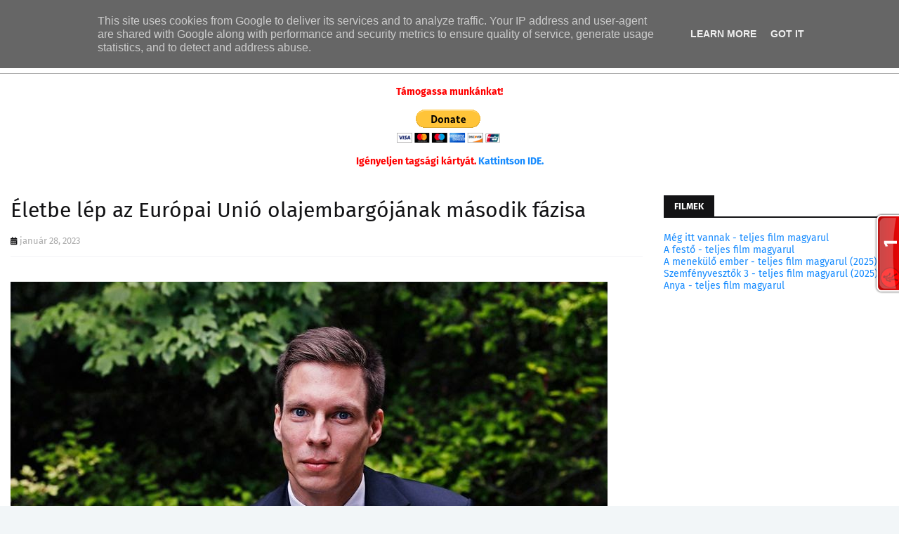

--- FILE ---
content_type: text/html; charset=UTF-8
request_url: https://srv1.weatherwidget.org/data/
body_size: 2914
content:
{"a":{"html":" <div class=\"ww_inner\" id=\"ww_line_ww_46d90165746d9\"> <div class=\"ww_item\"><div class=\"ww_item_inner\"><div class=\"ww_date\">1 febr<\/div><div class=\"ww_icon\"><?xml version=\"1.0\" encoding=\"UTF-8\" standalone=\"no\"?><svg xmlns=\"http:\/\/www.w3.org\/2000\/svg\" viewBox=\"0 0 100 100\"><linearGradient id=\"wi_thunder\" x1=\"50.5297\" y1=\"61.3953\" x2=\"50.5297\" y2=\"95.2093\" gradientUnits=\"userSpaceOnUse\"><stop offset=\"0\" stop-color=\"#f58e58\"\/><stop offset=\"1\" stop-color=\"#f16a54\"\/><\/linearGradient>\r\n\r\n<linearGradient id=\"wi_moon\" x1=\"49.0818\" y1=\"26.7472\" x2=\"49.0818\" y2=\"74.0318\" gradientUnits=\"userSpaceOnUse\"><stop offset=\"0\" stop-color=\"#ffcf47\"\/><stop offset=\"0.1824\" stop-color=\"#fec74c\"\/><stop offset=\"0.578\" stop-color=\"#fcbc54\"\/><stop offset=\"1\" stop-color=\"#fcb856\"\/><\/linearGradient>\r\n\r\n<linearGradient id=\"wi_moon-semi\" x1=\"74.4389\" y1=\"10.1892\" x2=\"74.4389\" y2=\"45.2739\" gradientUnits=\"userSpaceOnUse\"><stop offset=\"0\" stop-color=\"#ffcf47\"\/><stop offset=\"0.1824\" stop-color=\"#fec74c\"\/><stop offset=\"0.578\" stop-color=\"#fcbc54\"\/><stop offset=\"1\" stop-color=\"#fcb856\"\/><\/linearGradient>\r\n\r\n<linearGradient id=\"wi_sun\" x1=\"49.9873\" y1=\"33.1058\" x2=\"49.9873\" y2=\"66.8666\" gradientUnits=\"userSpaceOnUse\"><stop offset=\"0\" stop-color=\"#ffcf47\"\/><stop offset=\"1\" stop-color=\"#fcb856\"\/><\/linearGradient>\r\n\r\n<linearGradient id=\"wi_sun-semi\" x1=\"30.9033\" y1=\"18.7281\" x2=\"30.9033\" y2=\"48.2772\" gradientUnits=\"userSpaceOnUse\"><stop offset=\"0\" stop-color=\"#ffd048\"\/><stop offset=\"1\" stop-color=\"#fcb956\"\/><\/linearGradient>\r\n\r\n<path class=\"wi_sun-semi\" d=\"M21.7,57.9c2.8-5.7,8.6-9.4,14.9-9.4c0.5,0,1.1,0,1.6,0.1c0,0,0,0,0,0c0.1-5.6,3-10.9,7.8-13.9c-5.8-7.3-16.5-8.4-23.7-2.6\r\n\ts-8.4,16.5-2.6,23.7C20.3,56.6,20.9,57.3,21.7,57.9z\"\/>\r\n<path class=\"wi_sunshine\" d=\"M9.7,39.1c-0.3,0-0.6-0.1-0.9-0.2l-6.2-2.4c-1.3-0.5-1.9-2-1.4-3.2c0.5-1.3,2-1.9,3.2-1.4l0,0l6.2,2.4\r\n\tc1.3,0.5,1.9,2,1.4,3.2C11.7,38.5,10.8,39.1,9.7,39.1L9.7,39.1z\"\/>\r\n<path class=\"wi_sunshine\" d=\"M40.8,25.7c-1.4,0-2.5-1.1-2.5-2.5c0-0.3,0.1-0.6,0.2-0.9l2.5-6.2c0.5-1.3,2-1.9,3.3-1.4c1.3,0.5,1.9,2,1.4,3.2l-2.5,6.2\r\n\tC42.8,25.1,41.8,25.7,40.8,25.7z\"\/>\r\n<path class=\"wi_sunshine\" d=\"M22.6,25.9c-1,0-1.9-0.6-2.3-1.5l-2.6-6.1c-0.6-1.3,0-2.7,1.3-3.3c1.3-0.6,2.7,0,3.3,1.3c0,0,0,0,0,0l2.6,6.1\r\n\tc0.5,1.3-0.1,2.7-1.3,3.3C23.2,25.9,22.9,25.9,22.6,25.9z\"\/>\r\n<path class=\"wi_sunshine\" d=\"M3.9,59.9c-1.4,0-2.5-1.1-2.5-2.5c0-1,0.6-1.9,1.5-2.3L9,52.5c1.3-0.5,2.7,0.1,3.3,1.3c0.5,1.3,0,2.7-1.3,3.3l-6.1,2.6\r\n\tC4.6,59.9,4.3,59.9,3.9,59.9z\"\/>\r\n<path class=\"wi_cloud\" d=\"M40,85.4c-9.3,0-16.9-7.5-16.9-16.8c0-9.3,7.5-16.9,16.8-16.9c0,0,0.1,0,0.1,0c0.4,0,0.9,0,1.3,0.1\r\n\tc0.2-9.6,8.9-17.4,19.5-17.4c10.6,0,19.2,7.6,19.5,17.1c0.6-0.1,1.2-0.1,1.8-0.1c9.4,0.1,16.9,7.7,16.9,17.1\r\n\tc-0.1,9.3-7.5,16.8-16.8,16.9L40,85.4z M39.9,56.7c-6.5,0-11.9,5.3-11.9,11.8c0,6.5,5.3,11.9,11.8,11.9c0,0,0.1,0,0.1,0l42.1,0\r\n\tc6.6-0.1,11.9-5.5,11.8-12.1c-0.1-6.5-5.4-11.8-11.9-11.8c-1.3,0-2.6,0.2-3.8,0.6l-4.1,1.4l0.8-4.2c0.2-0.7,0.2-1.4,0.2-2.2\r\n\tc0-7-6.5-12.7-14.5-12.7s-14.5,5.7-14.5,12.7c0,0.3,0,0.6,0,0.9c4.3,1.7,7.7,5.2,9.3,9.5c0.5,1.3-0.1,2.7-1.4,3.3\r\n\tc-1.3,0.5-2.7-0.1-3.3-1.4c0,0,0,0,0,0C49.2,59.7,44.8,56.7,39.9,56.7z\"\/>\r\n<\/svg>\r\n<\/div><div class=\"ww_temp\">&nbsp;0\u00b0C<\/div><\/div><\/div><div class=\"ww_item\"><div class=\"ww_item_inner\"><div class=\"ww_date\">2 febr<\/div><div class=\"ww_icon\"><?xml version=\"1.0\" encoding=\"UTF-8\" standalone=\"no\"?><svg xmlns=\"http:\/\/www.w3.org\/2000\/svg\" viewBox=\"0 0 100 100\"><linearGradient id=\"wi_thunder\" x1=\"50.5297\" y1=\"61.3953\" x2=\"50.5297\" y2=\"95.2093\" gradientUnits=\"userSpaceOnUse\"><stop offset=\"0\" stop-color=\"#f58e58\"\/><stop offset=\"1\" stop-color=\"#f16a54\"\/><\/linearGradient>\r\n\r\n<linearGradient id=\"wi_moon\" x1=\"49.0818\" y1=\"26.7472\" x2=\"49.0818\" y2=\"74.0318\" gradientUnits=\"userSpaceOnUse\"><stop offset=\"0\" stop-color=\"#ffcf47\"\/><stop offset=\"0.1824\" stop-color=\"#fec74c\"\/><stop offset=\"0.578\" stop-color=\"#fcbc54\"\/><stop offset=\"1\" stop-color=\"#fcb856\"\/><\/linearGradient>\r\n\r\n<linearGradient id=\"wi_moon-semi\" x1=\"74.4389\" y1=\"10.1892\" x2=\"74.4389\" y2=\"45.2739\" gradientUnits=\"userSpaceOnUse\"><stop offset=\"0\" stop-color=\"#ffcf47\"\/><stop offset=\"0.1824\" stop-color=\"#fec74c\"\/><stop offset=\"0.578\" stop-color=\"#fcbc54\"\/><stop offset=\"1\" stop-color=\"#fcb856\"\/><\/linearGradient>\r\n\r\n<linearGradient id=\"wi_sun\" x1=\"49.9873\" y1=\"33.1058\" x2=\"49.9873\" y2=\"66.8666\" gradientUnits=\"userSpaceOnUse\"><stop offset=\"0\" stop-color=\"#ffcf47\"\/><stop offset=\"1\" stop-color=\"#fcb856\"\/><\/linearGradient>\r\n\r\n<linearGradient id=\"wi_sun-semi\" x1=\"30.9033\" y1=\"18.7281\" x2=\"30.9033\" y2=\"48.2772\" gradientUnits=\"userSpaceOnUse\"><stop offset=\"0\" stop-color=\"#ffd048\"\/><stop offset=\"1\" stop-color=\"#fcb956\"\/><\/linearGradient>\r\n\r\n<path class=\"wi_sun-semi\" d=\"M21.7,57.9c2.8-5.7,8.6-9.4,14.9-9.4c0.5,0,1.1,0,1.6,0.1c0,0,0,0,0,0c0.1-5.6,3-10.9,7.8-13.9c-5.8-7.3-16.5-8.4-23.7-2.6\r\n\ts-8.4,16.5-2.6,23.7C20.3,56.6,20.9,57.3,21.7,57.9z\"\/>\r\n<path class=\"wi_sunshine\" d=\"M9.7,39.1c-0.3,0-0.6-0.1-0.9-0.2l-6.2-2.4c-1.3-0.5-1.9-2-1.4-3.2c0.5-1.3,2-1.9,3.2-1.4l0,0l6.2,2.4\r\n\tc1.3,0.5,1.9,2,1.4,3.2C11.7,38.5,10.8,39.1,9.7,39.1L9.7,39.1z\"\/>\r\n<path class=\"wi_sunshine\" d=\"M40.8,25.7c-1.4,0-2.5-1.1-2.5-2.5c0-0.3,0.1-0.6,0.2-0.9l2.5-6.2c0.5-1.3,2-1.9,3.3-1.4c1.3,0.5,1.9,2,1.4,3.2l-2.5,6.2\r\n\tC42.8,25.1,41.8,25.7,40.8,25.7z\"\/>\r\n<path class=\"wi_sunshine\" d=\"M22.6,25.9c-1,0-1.9-0.6-2.3-1.5l-2.6-6.1c-0.6-1.3,0-2.7,1.3-3.3c1.3-0.6,2.7,0,3.3,1.3c0,0,0,0,0,0l2.6,6.1\r\n\tc0.5,1.3-0.1,2.7-1.3,3.3C23.2,25.9,22.9,25.9,22.6,25.9z\"\/>\r\n<path class=\"wi_sunshine\" d=\"M3.9,59.9c-1.4,0-2.5-1.1-2.5-2.5c0-1,0.6-1.9,1.5-2.3L9,52.5c1.3-0.5,2.7,0.1,3.3,1.3c0.5,1.3,0,2.7-1.3,3.3l-6.1,2.6\r\n\tC4.6,59.9,4.3,59.9,3.9,59.9z\"\/>\r\n<path class=\"wi_cloud\" d=\"M40,85.4c-9.3,0-16.9-7.5-16.9-16.8c0-9.3,7.5-16.9,16.8-16.9c0,0,0.1,0,0.1,0c0.4,0,0.9,0,1.3,0.1\r\n\tc0.2-9.6,8.9-17.4,19.5-17.4c10.6,0,19.2,7.6,19.5,17.1c0.6-0.1,1.2-0.1,1.8-0.1c9.4,0.1,16.9,7.7,16.9,17.1\r\n\tc-0.1,9.3-7.5,16.8-16.8,16.9L40,85.4z M39.9,56.7c-6.5,0-11.9,5.3-11.9,11.8c0,6.5,5.3,11.9,11.8,11.9c0,0,0.1,0,0.1,0l42.1,0\r\n\tc6.6-0.1,11.9-5.5,11.8-12.1c-0.1-6.5-5.4-11.8-11.9-11.8c-1.3,0-2.6,0.2-3.8,0.6l-4.1,1.4l0.8-4.2c0.2-0.7,0.2-1.4,0.2-2.2\r\n\tc0-7-6.5-12.7-14.5-12.7s-14.5,5.7-14.5,12.7c0,0.3,0,0.6,0,0.9c4.3,1.7,7.7,5.2,9.3,9.5c0.5,1.3-0.1,2.7-1.4,3.3\r\n\tc-1.3,0.5-2.7-0.1-3.3-1.4c0,0,0,0,0,0C49.2,59.7,44.8,56.7,39.9,56.7z\"\/>\r\n<\/svg>\r\n<\/div><div class=\"ww_temp\">+2\u00b0C<\/div><\/div><\/div><div class=\"ww_item\"><div class=\"ww_item_inner\"><div class=\"ww_date\">3 febr<\/div><div class=\"ww_icon\"><?xml version=\"1.0\" encoding=\"UTF-8\" standalone=\"no\"?><svg xmlns=\"http:\/\/www.w3.org\/2000\/svg\" viewBox=\"0 0 100 100\"><linearGradient id=\"wi_thunder\" x1=\"50.5297\" y1=\"61.3953\" x2=\"50.5297\" y2=\"95.2093\" gradientUnits=\"userSpaceOnUse\"><stop offset=\"0\" stop-color=\"#f58e58\"\/><stop offset=\"1\" stop-color=\"#f16a54\"\/><\/linearGradient>\r\n\r\n<linearGradient id=\"wi_moon\" x1=\"49.0818\" y1=\"26.7472\" x2=\"49.0818\" y2=\"74.0318\" gradientUnits=\"userSpaceOnUse\"><stop offset=\"0\" stop-color=\"#ffcf47\"\/><stop offset=\"0.1824\" stop-color=\"#fec74c\"\/><stop offset=\"0.578\" stop-color=\"#fcbc54\"\/><stop offset=\"1\" stop-color=\"#fcb856\"\/><\/linearGradient>\r\n\r\n<linearGradient id=\"wi_moon-semi\" x1=\"74.4389\" y1=\"10.1892\" x2=\"74.4389\" y2=\"45.2739\" gradientUnits=\"userSpaceOnUse\"><stop offset=\"0\" stop-color=\"#ffcf47\"\/><stop offset=\"0.1824\" stop-color=\"#fec74c\"\/><stop offset=\"0.578\" stop-color=\"#fcbc54\"\/><stop offset=\"1\" stop-color=\"#fcb856\"\/><\/linearGradient>\r\n\r\n<linearGradient id=\"wi_sun\" x1=\"49.9873\" y1=\"33.1058\" x2=\"49.9873\" y2=\"66.8666\" gradientUnits=\"userSpaceOnUse\"><stop offset=\"0\" stop-color=\"#ffcf47\"\/><stop offset=\"1\" stop-color=\"#fcb856\"\/><\/linearGradient>\r\n\r\n<linearGradient id=\"wi_sun-semi\" x1=\"30.9033\" y1=\"18.7281\" x2=\"30.9033\" y2=\"48.2772\" gradientUnits=\"userSpaceOnUse\"><stop offset=\"0\" stop-color=\"#ffd048\"\/><stop offset=\"1\" stop-color=\"#fcb956\"\/><\/linearGradient>\r\n\r\n<path class=\"wi_sun-semi\" d=\"M21.7,57.9c2.8-5.7,8.6-9.4,14.9-9.4c0.5,0,1.1,0,1.6,0.1c0,0,0,0,0,0c0.1-5.6,3-10.9,7.8-13.9c-5.8-7.3-16.5-8.4-23.7-2.6\r\n\ts-8.4,16.5-2.6,23.7C20.3,56.6,20.9,57.3,21.7,57.9z\"\/>\r\n<path class=\"wi_sunshine\" d=\"M9.7,39.1c-0.3,0-0.6-0.1-0.9-0.2l-6.2-2.4c-1.3-0.5-1.9-2-1.4-3.2c0.5-1.3,2-1.9,3.2-1.4l0,0l6.2,2.4\r\n\tc1.3,0.5,1.9,2,1.4,3.2C11.7,38.5,10.8,39.1,9.7,39.1L9.7,39.1z\"\/>\r\n<path class=\"wi_sunshine\" d=\"M40.8,25.7c-1.4,0-2.5-1.1-2.5-2.5c0-0.3,0.1-0.6,0.2-0.9l2.5-6.2c0.5-1.3,2-1.9,3.3-1.4c1.3,0.5,1.9,2,1.4,3.2l-2.5,6.2\r\n\tC42.8,25.1,41.8,25.7,40.8,25.7z\"\/>\r\n<path class=\"wi_sunshine\" d=\"M22.6,25.9c-1,0-1.9-0.6-2.3-1.5l-2.6-6.1c-0.6-1.3,0-2.7,1.3-3.3c1.3-0.6,2.7,0,3.3,1.3c0,0,0,0,0,0l2.6,6.1\r\n\tc0.5,1.3-0.1,2.7-1.3,3.3C23.2,25.9,22.9,25.9,22.6,25.9z\"\/>\r\n<path class=\"wi_sunshine\" d=\"M3.9,59.9c-1.4,0-2.5-1.1-2.5-2.5c0-1,0.6-1.9,1.5-2.3L9,52.5c1.3-0.5,2.7,0.1,3.3,1.3c0.5,1.3,0,2.7-1.3,3.3l-6.1,2.6\r\n\tC4.6,59.9,4.3,59.9,3.9,59.9z\"\/>\r\n<path class=\"wi_cloud\" d=\"M40,85.4c-9.3,0-16.9-7.5-16.9-16.8c0-9.3,7.5-16.9,16.8-16.9c0,0,0.1,0,0.1,0c0.4,0,0.9,0,1.3,0.1\r\n\tc0.2-9.6,8.9-17.4,19.5-17.4c10.6,0,19.2,7.6,19.5,17.1c0.6-0.1,1.2-0.1,1.8-0.1c9.4,0.1,16.9,7.7,16.9,17.1\r\n\tc-0.1,9.3-7.5,16.8-16.8,16.9L40,85.4z M39.9,56.7c-6.5,0-11.9,5.3-11.9,11.8c0,6.5,5.3,11.9,11.8,11.9c0,0,0.1,0,0.1,0l42.1,0\r\n\tc6.6-0.1,11.9-5.5,11.8-12.1c-0.1-6.5-5.4-11.8-11.9-11.8c-1.3,0-2.6,0.2-3.8,0.6l-4.1,1.4l0.8-4.2c0.2-0.7,0.2-1.4,0.2-2.2\r\n\tc0-7-6.5-12.7-14.5-12.7s-14.5,5.7-14.5,12.7c0,0.3,0,0.6,0,0.9c4.3,1.7,7.7,5.2,9.3,9.5c0.5,1.3-0.1,2.7-1.4,3.3\r\n\tc-1.3,0.5-2.7-0.1-3.3-1.4c0,0,0,0,0,0C49.2,59.7,44.8,56.7,39.9,56.7z\"\/>\r\n<\/svg>\r\n<\/div><div class=\"ww_temp\">&nbsp;0\u00b0C<\/div><\/div><\/div><div class=\"ww_item\"><div class=\"ww_item_inner\"><div class=\"ww_date\">4 febr<\/div><div class=\"ww_icon\"><?xml version=\"1.0\" encoding=\"UTF-8\" standalone=\"no\"?><svg xmlns=\"http:\/\/www.w3.org\/2000\/svg\" viewBox=\"0 0 100 100\"><linearGradient id=\"wi_thunder\" x1=\"50.5297\" y1=\"61.3953\" x2=\"50.5297\" y2=\"95.2093\" gradientUnits=\"userSpaceOnUse\"><stop offset=\"0\" stop-color=\"#f58e58\"\/><stop offset=\"1\" stop-color=\"#f16a54\"\/><\/linearGradient>\r\n\r\n<linearGradient id=\"wi_moon\" x1=\"49.0818\" y1=\"26.7472\" x2=\"49.0818\" y2=\"74.0318\" gradientUnits=\"userSpaceOnUse\"><stop offset=\"0\" stop-color=\"#ffcf47\"\/><stop offset=\"0.1824\" stop-color=\"#fec74c\"\/><stop offset=\"0.578\" stop-color=\"#fcbc54\"\/><stop offset=\"1\" stop-color=\"#fcb856\"\/><\/linearGradient>\r\n\r\n<linearGradient id=\"wi_moon-semi\" x1=\"74.4389\" y1=\"10.1892\" x2=\"74.4389\" y2=\"45.2739\" gradientUnits=\"userSpaceOnUse\"><stop offset=\"0\" stop-color=\"#ffcf47\"\/><stop offset=\"0.1824\" stop-color=\"#fec74c\"\/><stop offset=\"0.578\" stop-color=\"#fcbc54\"\/><stop offset=\"1\" stop-color=\"#fcb856\"\/><\/linearGradient>\r\n\r\n<linearGradient id=\"wi_sun\" x1=\"49.9873\" y1=\"33.1058\" x2=\"49.9873\" y2=\"66.8666\" gradientUnits=\"userSpaceOnUse\"><stop offset=\"0\" stop-color=\"#ffcf47\"\/><stop offset=\"1\" stop-color=\"#fcb856\"\/><\/linearGradient>\r\n\r\n<linearGradient id=\"wi_sun-semi\" x1=\"30.9033\" y1=\"18.7281\" x2=\"30.9033\" y2=\"48.2772\" gradientUnits=\"userSpaceOnUse\"><stop offset=\"0\" stop-color=\"#ffd048\"\/><stop offset=\"1\" stop-color=\"#fcb956\"\/><\/linearGradient>\r\n\r\n<path class=\"wi_sun-semi\" d=\"M21.7,57.9c2.8-5.7,8.6-9.4,14.9-9.4c0.5,0,1.1,0,1.6,0.1c0,0,0,0,0,0c0.1-5.6,3-10.9,7.8-13.9c-5.8-7.3-16.5-8.4-23.7-2.6\r\n\ts-8.4,16.5-2.6,23.7C20.3,56.6,20.9,57.3,21.7,57.9z\"\/>\r\n<path class=\"wi_sunshine\" d=\"M9.7,39.1c-0.3,0-0.6-0.1-0.9-0.2l-6.2-2.4c-1.3-0.5-1.9-2-1.4-3.2c0.5-1.3,2-1.9,3.2-1.4l0,0l6.2,2.4\r\n\tc1.3,0.5,1.9,2,1.4,3.2C11.7,38.5,10.8,39.1,9.7,39.1L9.7,39.1z\"\/>\r\n<path class=\"wi_sunshine\" d=\"M40.8,25.7c-1.4,0-2.5-1.1-2.5-2.5c0-0.3,0.1-0.6,0.2-0.9l2.5-6.2c0.5-1.3,2-1.9,3.3-1.4c1.3,0.5,1.9,2,1.4,3.2l-2.5,6.2\r\n\tC42.8,25.1,41.8,25.7,40.8,25.7z\"\/>\r\n<path class=\"wi_sunshine\" d=\"M22.6,25.9c-1,0-1.9-0.6-2.3-1.5l-2.6-6.1c-0.6-1.3,0-2.7,1.3-3.3c1.3-0.6,2.7,0,3.3,1.3c0,0,0,0,0,0l2.6,6.1\r\n\tc0.5,1.3-0.1,2.7-1.3,3.3C23.2,25.9,22.9,25.9,22.6,25.9z\"\/>\r\n<path class=\"wi_sunshine\" d=\"M3.9,59.9c-1.4,0-2.5-1.1-2.5-2.5c0-1,0.6-1.9,1.5-2.3L9,52.5c1.3-0.5,2.7,0.1,3.3,1.3c0.5,1.3,0,2.7-1.3,3.3l-6.1,2.6\r\n\tC4.6,59.9,4.3,59.9,3.9,59.9z\"\/>\r\n<path class=\"wi_cloud\" d=\"M40,85.4c-9.3,0-16.9-7.5-16.9-16.8c0-9.3,7.5-16.9,16.8-16.9c0,0,0.1,0,0.1,0c0.4,0,0.9,0,1.3,0.1\r\n\tc0.2-9.6,8.9-17.4,19.5-17.4c10.6,0,19.2,7.6,19.5,17.1c0.6-0.1,1.2-0.1,1.8-0.1c9.4,0.1,16.9,7.7,16.9,17.1\r\n\tc-0.1,9.3-7.5,16.8-16.8,16.9L40,85.4z M39.9,56.7c-6.5,0-11.9,5.3-11.9,11.8c0,6.5,5.3,11.9,11.8,11.9c0,0,0.1,0,0.1,0l42.1,0\r\n\tc6.6-0.1,11.9-5.5,11.8-12.1c-0.1-6.5-5.4-11.8-11.9-11.8c-1.3,0-2.6,0.2-3.8,0.6l-4.1,1.4l0.8-4.2c0.2-0.7,0.2-1.4,0.2-2.2\r\n\tc0-7-6.5-12.7-14.5-12.7s-14.5,5.7-14.5,12.7c0,0.3,0,0.6,0,0.9c4.3,1.7,7.7,5.2,9.3,9.5c0.5,1.3-0.1,2.7-1.4,3.3\r\n\tc-1.3,0.5-2.7-0.1-3.3-1.4c0,0,0,0,0,0C49.2,59.7,44.8,56.7,39.9,56.7z\"\/>\r\n<\/svg>\r\n<\/div><div class=\"ww_temp\">+4\u00b0C<\/div><\/div><\/div><div class=\"ww_item\"><div class=\"ww_item_inner\"><div class=\"ww_date\">5 febr<\/div><div class=\"ww_icon\"><?xml version=\"1.0\" encoding=\"UTF-8\" standalone=\"no\"?><svg xmlns=\"http:\/\/www.w3.org\/2000\/svg\" viewBox=\"0 0 100 100\"><linearGradient id=\"wi_thunder\" x1=\"50.5297\" y1=\"61.3953\" x2=\"50.5297\" y2=\"95.2093\" gradientUnits=\"userSpaceOnUse\"><stop offset=\"0\" stop-color=\"#f58e58\"\/><stop offset=\"1\" stop-color=\"#f16a54\"\/><\/linearGradient>\r\n\r\n<linearGradient id=\"wi_moon\" x1=\"49.0818\" y1=\"26.7472\" x2=\"49.0818\" y2=\"74.0318\" gradientUnits=\"userSpaceOnUse\"><stop offset=\"0\" stop-color=\"#ffcf47\"\/><stop offset=\"0.1824\" stop-color=\"#fec74c\"\/><stop offset=\"0.578\" stop-color=\"#fcbc54\"\/><stop offset=\"1\" stop-color=\"#fcb856\"\/><\/linearGradient>\r\n\r\n<linearGradient id=\"wi_moon-semi\" x1=\"74.4389\" y1=\"10.1892\" x2=\"74.4389\" y2=\"45.2739\" gradientUnits=\"userSpaceOnUse\"><stop offset=\"0\" stop-color=\"#ffcf47\"\/><stop offset=\"0.1824\" stop-color=\"#fec74c\"\/><stop offset=\"0.578\" stop-color=\"#fcbc54\"\/><stop offset=\"1\" stop-color=\"#fcb856\"\/><\/linearGradient>\r\n\r\n<linearGradient id=\"wi_sun\" x1=\"49.9873\" y1=\"33.1058\" x2=\"49.9873\" y2=\"66.8666\" gradientUnits=\"userSpaceOnUse\"><stop offset=\"0\" stop-color=\"#ffcf47\"\/><stop offset=\"1\" stop-color=\"#fcb856\"\/><\/linearGradient>\r\n\r\n<linearGradient id=\"wi_sun-semi\" x1=\"30.9033\" y1=\"18.7281\" x2=\"30.9033\" y2=\"48.2772\" gradientUnits=\"userSpaceOnUse\"><stop offset=\"0\" stop-color=\"#ffd048\"\/><stop offset=\"1\" stop-color=\"#fcb956\"\/><\/linearGradient>\r\n\r\n<path class=\"wi_sun-semi\" d=\"M21.7,57.9c2.8-5.7,8.6-9.4,14.9-9.4c0.5,0,1.1,0,1.6,0.1c0,0,0,0,0,0c0.1-5.6,3-10.9,7.8-13.9c-5.8-7.3-16.5-8.4-23.7-2.6\r\n\ts-8.4,16.5-2.6,23.7C20.3,56.6,20.9,57.3,21.7,57.9z\"\/>\r\n<path class=\"wi_sunshine\" d=\"M9.7,39.1c-0.3,0-0.6-0.1-0.9-0.2l-6.2-2.4c-1.3-0.5-1.9-2-1.4-3.2c0.5-1.3,2-1.9,3.2-1.4l0,0l6.2,2.4\r\n\tc1.3,0.5,1.9,2,1.4,3.2C11.7,38.5,10.8,39.1,9.7,39.1L9.7,39.1z\"\/>\r\n<path class=\"wi_sunshine\" d=\"M40.8,25.7c-1.4,0-2.5-1.1-2.5-2.5c0-0.3,0.1-0.6,0.2-0.9l2.5-6.2c0.5-1.3,2-1.9,3.3-1.4c1.3,0.5,1.9,2,1.4,3.2l-2.5,6.2\r\n\tC42.8,25.1,41.8,25.7,40.8,25.7z\"\/>\r\n<path class=\"wi_sunshine\" d=\"M22.6,25.9c-1,0-1.9-0.6-2.3-1.5l-2.6-6.1c-0.6-1.3,0-2.7,1.3-3.3c1.3-0.6,2.7,0,3.3,1.3c0,0,0,0,0,0l2.6,6.1\r\n\tc0.5,1.3-0.1,2.7-1.3,3.3C23.2,25.9,22.9,25.9,22.6,25.9z\"\/>\r\n<path class=\"wi_sunshine\" d=\"M3.9,59.9c-1.4,0-2.5-1.1-2.5-2.5c0-1,0.6-1.9,1.5-2.3L9,52.5c1.3-0.5,2.7,0.1,3.3,1.3c0.5,1.3,0,2.7-1.3,3.3l-6.1,2.6\r\n\tC4.6,59.9,4.3,59.9,3.9,59.9z\"\/>\r\n<path class=\"wi_cloud\" d=\"M40,85.4c-9.3,0-16.9-7.5-16.9-16.8c0-9.3,7.5-16.9,16.8-16.9c0,0,0.1,0,0.1,0c0.4,0,0.9,0,1.3,0.1\r\n\tc0.2-9.6,8.9-17.4,19.5-17.4c10.6,0,19.2,7.6,19.5,17.1c0.6-0.1,1.2-0.1,1.8-0.1c9.4,0.1,16.9,7.7,16.9,17.1\r\n\tc-0.1,9.3-7.5,16.8-16.8,16.9L40,85.4z M39.9,56.7c-6.5,0-11.9,5.3-11.9,11.8c0,6.5,5.3,11.9,11.8,11.9c0,0,0.1,0,0.1,0l42.1,0\r\n\tc6.6-0.1,11.9-5.5,11.8-12.1c-0.1-6.5-5.4-11.8-11.9-11.8c-1.3,0-2.6,0.2-3.8,0.6l-4.1,1.4l0.8-4.2c0.2-0.7,0.2-1.4,0.2-2.2\r\n\tc0-7-6.5-12.7-14.5-12.7s-14.5,5.7-14.5,12.7c0,0.3,0,0.6,0,0.9c4.3,1.7,7.7,5.2,9.3,9.5c0.5,1.3-0.1,2.7-1.4,3.3\r\n\tc-1.3,0.5-2.7-0.1-3.3-1.4c0,0,0,0,0,0C49.2,59.7,44.8,56.7,39.9,56.7z\"\/>\r\n<\/svg>\r\n<\/div><div class=\"ww_temp\">+11\u00b0C<\/div><\/div><\/div><div class=\"ww_item\"><div class=\"ww_item_inner\"><div class=\"ww_date\">6 febr<\/div><div class=\"ww_icon\"><?xml version=\"1.0\" encoding=\"UTF-8\" standalone=\"no\"?><svg xmlns=\"http:\/\/www.w3.org\/2000\/svg\" viewBox=\"0 0 100 100\"><linearGradient id=\"wi_thunder\" x1=\"50.5297\" y1=\"61.3953\" x2=\"50.5297\" y2=\"95.2093\" gradientUnits=\"userSpaceOnUse\"><stop offset=\"0\" stop-color=\"#f58e58\"\/><stop offset=\"1\" stop-color=\"#f16a54\"\/><\/linearGradient>\r\n\r\n<linearGradient id=\"wi_moon\" x1=\"49.0818\" y1=\"26.7472\" x2=\"49.0818\" y2=\"74.0318\" gradientUnits=\"userSpaceOnUse\"><stop offset=\"0\" stop-color=\"#ffcf47\"\/><stop offset=\"0.1824\" stop-color=\"#fec74c\"\/><stop offset=\"0.578\" stop-color=\"#fcbc54\"\/><stop offset=\"1\" stop-color=\"#fcb856\"\/><\/linearGradient>\r\n\r\n<linearGradient id=\"wi_moon-semi\" x1=\"74.4389\" y1=\"10.1892\" x2=\"74.4389\" y2=\"45.2739\" gradientUnits=\"userSpaceOnUse\"><stop offset=\"0\" stop-color=\"#ffcf47\"\/><stop offset=\"0.1824\" stop-color=\"#fec74c\"\/><stop offset=\"0.578\" stop-color=\"#fcbc54\"\/><stop offset=\"1\" stop-color=\"#fcb856\"\/><\/linearGradient>\r\n\r\n<linearGradient id=\"wi_sun\" x1=\"49.9873\" y1=\"33.1058\" x2=\"49.9873\" y2=\"66.8666\" gradientUnits=\"userSpaceOnUse\"><stop offset=\"0\" stop-color=\"#ffcf47\"\/><stop offset=\"1\" stop-color=\"#fcb856\"\/><\/linearGradient>\r\n\r\n<linearGradient id=\"wi_sun-semi\" x1=\"30.9033\" y1=\"18.7281\" x2=\"30.9033\" y2=\"48.2772\" gradientUnits=\"userSpaceOnUse\"><stop offset=\"0\" stop-color=\"#ffd048\"\/><stop offset=\"1\" stop-color=\"#fcb956\"\/><\/linearGradient>\r\n\r\n<path class=\"wi_sun-semi\" d=\"M21.7,57.9c2.8-5.7,8.6-9.4,14.9-9.4c0.5,0,1.1,0,1.6,0.1c0,0,0,0,0,0c0.1-5.6,3-10.9,7.8-13.9c-5.8-7.3-16.5-8.4-23.7-2.6\r\n\ts-8.4,16.5-2.6,23.7C20.3,56.6,20.9,57.3,21.7,57.9z\"\/>\r\n<path class=\"wi_sunshine\" d=\"M9.7,39.1c-0.3,0-0.6-0.1-0.9-0.2l-6.2-2.4c-1.3-0.5-1.9-2-1.4-3.2c0.5-1.3,2-1.9,3.2-1.4l0,0l6.2,2.4\r\n\tc1.3,0.5,1.9,2,1.4,3.2C11.7,38.5,10.8,39.1,9.7,39.1L9.7,39.1z\"\/>\r\n<path class=\"wi_sunshine\" d=\"M40.8,25.7c-1.4,0-2.5-1.1-2.5-2.5c0-0.3,0.1-0.6,0.2-0.9l2.5-6.2c0.5-1.3,2-1.9,3.3-1.4c1.3,0.5,1.9,2,1.4,3.2l-2.5,6.2\r\n\tC42.8,25.1,41.8,25.7,40.8,25.7z\"\/>\r\n<path class=\"wi_sunshine\" d=\"M22.6,25.9c-1,0-1.9-0.6-2.3-1.5l-2.6-6.1c-0.6-1.3,0-2.7,1.3-3.3c1.3-0.6,2.7,0,3.3,1.3c0,0,0,0,0,0l2.6,6.1\r\n\tc0.5,1.3-0.1,2.7-1.3,3.3C23.2,25.9,22.9,25.9,22.6,25.9z\"\/>\r\n<path class=\"wi_sunshine\" d=\"M3.9,59.9c-1.4,0-2.5-1.1-2.5-2.5c0-1,0.6-1.9,1.5-2.3L9,52.5c1.3-0.5,2.7,0.1,3.3,1.3c0.5,1.3,0,2.7-1.3,3.3l-6.1,2.6\r\n\tC4.6,59.9,4.3,59.9,3.9,59.9z\"\/>\r\n<path class=\"wi_cloud\" d=\"M40,85.4c-9.3,0-16.9-7.5-16.9-16.8c0-9.3,7.5-16.9,16.8-16.9c0,0,0.1,0,0.1,0c0.4,0,0.9,0,1.3,0.1\r\n\tc0.2-9.6,8.9-17.4,19.5-17.4c10.6,0,19.2,7.6,19.5,17.1c0.6-0.1,1.2-0.1,1.8-0.1c9.4,0.1,16.9,7.7,16.9,17.1\r\n\tc-0.1,9.3-7.5,16.8-16.8,16.9L40,85.4z M39.9,56.7c-6.5,0-11.9,5.3-11.9,11.8c0,6.5,5.3,11.9,11.8,11.9c0,0,0.1,0,0.1,0l42.1,0\r\n\tc6.6-0.1,11.9-5.5,11.8-12.1c-0.1-6.5-5.4-11.8-11.9-11.8c-1.3,0-2.6,0.2-3.8,0.6l-4.1,1.4l0.8-4.2c0.2-0.7,0.2-1.4,0.2-2.2\r\n\tc0-7-6.5-12.7-14.5-12.7s-14.5,5.7-14.5,12.7c0,0.3,0,0.6,0,0.9c4.3,1.7,7.7,5.2,9.3,9.5c0.5,1.3-0.1,2.7-1.4,3.3\r\n\tc-1.3,0.5-2.7-0.1-3.3-1.4c0,0,0,0,0,0C49.2,59.7,44.8,56.7,39.9,56.7z\"\/>\r\n<\/svg>\r\n<\/div><div class=\"ww_temp\">+10\u00b0C<\/div><\/div><\/div><div class=\"ww_item\"><div class=\"ww_item_inner\"><div class=\"ww_date\">7 febr<\/div><div class=\"ww_icon\"><?xml version=\"1.0\" encoding=\"UTF-8\" standalone=\"no\"?><svg xmlns=\"http:\/\/www.w3.org\/2000\/svg\" viewBox=\"0 0 100 100\"><linearGradient id=\"wi_thunder\" x1=\"50.5297\" y1=\"61.3953\" x2=\"50.5297\" y2=\"95.2093\" gradientUnits=\"userSpaceOnUse\"><stop offset=\"0\" stop-color=\"#f58e58\"\/><stop offset=\"1\" stop-color=\"#f16a54\"\/><\/linearGradient>\r\n\r\n<linearGradient id=\"wi_moon\" x1=\"49.0818\" y1=\"26.7472\" x2=\"49.0818\" y2=\"74.0318\" gradientUnits=\"userSpaceOnUse\"><stop offset=\"0\" stop-color=\"#ffcf47\"\/><stop offset=\"0.1824\" stop-color=\"#fec74c\"\/><stop offset=\"0.578\" stop-color=\"#fcbc54\"\/><stop offset=\"1\" stop-color=\"#fcb856\"\/><\/linearGradient>\r\n\r\n<linearGradient id=\"wi_moon-semi\" x1=\"74.4389\" y1=\"10.1892\" x2=\"74.4389\" y2=\"45.2739\" gradientUnits=\"userSpaceOnUse\"><stop offset=\"0\" stop-color=\"#ffcf47\"\/><stop offset=\"0.1824\" stop-color=\"#fec74c\"\/><stop offset=\"0.578\" stop-color=\"#fcbc54\"\/><stop offset=\"1\" stop-color=\"#fcb856\"\/><\/linearGradient>\r\n\r\n<linearGradient id=\"wi_sun\" x1=\"49.9873\" y1=\"33.1058\" x2=\"49.9873\" y2=\"66.8666\" gradientUnits=\"userSpaceOnUse\"><stop offset=\"0\" stop-color=\"#ffcf47\"\/><stop offset=\"1\" stop-color=\"#fcb856\"\/><\/linearGradient>\r\n\r\n<linearGradient id=\"wi_sun-semi\" x1=\"30.9033\" y1=\"18.7281\" x2=\"30.9033\" y2=\"48.2772\" gradientUnits=\"userSpaceOnUse\"><stop offset=\"0\" stop-color=\"#ffd048\"\/><stop offset=\"1\" stop-color=\"#fcb956\"\/><\/linearGradient>\r\n\r\n<path class=\"wi_sun-semi\" d=\"M21.7,57.9c2.8-5.7,8.6-9.4,14.9-9.4c0.5,0,1.1,0,1.6,0.1c0,0,0,0,0,0c0.1-5.6,3-10.9,7.8-13.9c-5.8-7.3-16.5-8.4-23.7-2.6\r\n\ts-8.4,16.5-2.6,23.7C20.3,56.6,20.9,57.3,21.7,57.9z\"\/>\r\n<path class=\"wi_sunshine\" d=\"M9.7,39.1c-0.3,0-0.6-0.1-0.9-0.2l-6.2-2.4c-1.3-0.5-1.9-2-1.4-3.2c0.5-1.3,2-1.9,3.2-1.4l0,0l6.2,2.4\r\n\tc1.3,0.5,1.9,2,1.4,3.2C11.7,38.5,10.8,39.1,9.7,39.1L9.7,39.1z\"\/>\r\n<path class=\"wi_sunshine\" d=\"M40.8,25.7c-1.4,0-2.5-1.1-2.5-2.5c0-0.3,0.1-0.6,0.2-0.9l2.5-6.2c0.5-1.3,2-1.9,3.3-1.4c1.3,0.5,1.9,2,1.4,3.2l-2.5,6.2\r\n\tC42.8,25.1,41.8,25.7,40.8,25.7z\"\/>\r\n<path class=\"wi_sunshine\" d=\"M22.6,25.9c-1,0-1.9-0.6-2.3-1.5l-2.6-6.1c-0.6-1.3,0-2.7,1.3-3.3c1.3-0.6,2.7,0,3.3,1.3c0,0,0,0,0,0l2.6,6.1\r\n\tc0.5,1.3-0.1,2.7-1.3,3.3C23.2,25.9,22.9,25.9,22.6,25.9z\"\/>\r\n<path class=\"wi_sunshine\" d=\"M3.9,59.9c-1.4,0-2.5-1.1-2.5-2.5c0-1,0.6-1.9,1.5-2.3L9,52.5c1.3-0.5,2.7,0.1,3.3,1.3c0.5,1.3,0,2.7-1.3,3.3l-6.1,2.6\r\n\tC4.6,59.9,4.3,59.9,3.9,59.9z\"\/>\r\n<path class=\"wi_cloud\" d=\"M40,85.4c-9.3,0-16.9-7.5-16.9-16.8c0-9.3,7.5-16.9,16.8-16.9c0,0,0.1,0,0.1,0c0.4,0,0.9,0,1.3,0.1\r\n\tc0.2-9.6,8.9-17.4,19.5-17.4c10.6,0,19.2,7.6,19.5,17.1c0.6-0.1,1.2-0.1,1.8-0.1c9.4,0.1,16.9,7.7,16.9,17.1\r\n\tc-0.1,9.3-7.5,16.8-16.8,16.9L40,85.4z M39.9,56.7c-6.5,0-11.9,5.3-11.9,11.8c0,6.5,5.3,11.9,11.8,11.9c0,0,0.1,0,0.1,0l42.1,0\r\n\tc6.6-0.1,11.9-5.5,11.8-12.1c-0.1-6.5-5.4-11.8-11.9-11.8c-1.3,0-2.6,0.2-3.8,0.6l-4.1,1.4l0.8-4.2c0.2-0.7,0.2-1.4,0.2-2.2\r\n\tc0-7-6.5-12.7-14.5-12.7s-14.5,5.7-14.5,12.7c0,0.3,0,0.6,0,0.9c4.3,1.7,7.7,5.2,9.3,9.5c0.5,1.3-0.1,2.7-1.4,3.3\r\n\tc-1.3,0.5-2.7-0.1-3.3-1.4c0,0,0,0,0,0C49.2,59.7,44.8,56.7,39.9,56.7z\"\/>\r\n<\/svg>\r\n<\/div><div class=\"ww_temp\">+8\u00b0C<\/div><\/div><\/div> <\/div> <div class=\"ww_inner\" id=\"ww_line_ww_46d90165746d9\"> <div class=\"ww_item\"><div class=\"ww_item_inner\"><div class=\"ww_date\">1 febr<\/div><div class=\"ww_icon\"><?xml version=\"1.0\" encoding=\"UTF-8\" standalone=\"no\"?><svg xmlns=\"http:\/\/www.w3.org\/2000\/svg\" viewBox=\"0 0 100 100\"><linearGradient id=\"wi_thunder\" x1=\"50.5297\" y1=\"61.3953\" x2=\"50.5297\" y2=\"95.2093\" gradientUnits=\"userSpaceOnUse\"><stop offset=\"0\" stop-color=\"#f58e58\"\/><stop offset=\"1\" stop-color=\"#f16a54\"\/><\/linearGradient>\r\n\r\n<linearGradient id=\"wi_moon\" x1=\"49.0818\" y1=\"26.7472\" x2=\"49.0818\" y2=\"74.0318\" gradientUnits=\"userSpaceOnUse\"><stop offset=\"0\" stop-color=\"#ffcf47\"\/><stop offset=\"0.1824\" stop-color=\"#fec74c\"\/><stop offset=\"0.578\" stop-color=\"#fcbc54\"\/><stop offset=\"1\" stop-color=\"#fcb856\"\/><\/linearGradient>\r\n\r\n<linearGradient id=\"wi_moon-semi\" x1=\"74.4389\" y1=\"10.1892\" x2=\"74.4389\" y2=\"45.2739\" gradientUnits=\"userSpaceOnUse\"><stop offset=\"0\" stop-color=\"#ffcf47\"\/><stop offset=\"0.1824\" stop-color=\"#fec74c\"\/><stop offset=\"0.578\" stop-color=\"#fcbc54\"\/><stop offset=\"1\" stop-color=\"#fcb856\"\/><\/linearGradient>\r\n\r\n<linearGradient id=\"wi_sun\" x1=\"49.9873\" y1=\"33.1058\" x2=\"49.9873\" y2=\"66.8666\" gradientUnits=\"userSpaceOnUse\"><stop offset=\"0\" stop-color=\"#ffcf47\"\/><stop offset=\"1\" stop-color=\"#fcb856\"\/><\/linearGradient>\r\n\r\n<linearGradient id=\"wi_sun-semi\" x1=\"30.9033\" y1=\"18.7281\" x2=\"30.9033\" y2=\"48.2772\" gradientUnits=\"userSpaceOnUse\"><stop offset=\"0\" stop-color=\"#ffd048\"\/><stop offset=\"1\" stop-color=\"#fcb956\"\/><\/linearGradient>\r\n\r\n<path class=\"wi_sun-semi\" d=\"M21.7,57.9c2.8-5.7,8.6-9.4,14.9-9.4c0.5,0,1.1,0,1.6,0.1c0,0,0,0,0,0c0.1-5.6,3-10.9,7.8-13.9c-5.8-7.3-16.5-8.4-23.7-2.6\r\n\ts-8.4,16.5-2.6,23.7C20.3,56.6,20.9,57.3,21.7,57.9z\"\/>\r\n<path class=\"wi_sunshine\" d=\"M9.7,39.1c-0.3,0-0.6-0.1-0.9-0.2l-6.2-2.4c-1.3-0.5-1.9-2-1.4-3.2c0.5-1.3,2-1.9,3.2-1.4l0,0l6.2,2.4\r\n\tc1.3,0.5,1.9,2,1.4,3.2C11.7,38.5,10.8,39.1,9.7,39.1L9.7,39.1z\"\/>\r\n<path class=\"wi_sunshine\" d=\"M40.8,25.7c-1.4,0-2.5-1.1-2.5-2.5c0-0.3,0.1-0.6,0.2-0.9l2.5-6.2c0.5-1.3,2-1.9,3.3-1.4c1.3,0.5,1.9,2,1.4,3.2l-2.5,6.2\r\n\tC42.8,25.1,41.8,25.7,40.8,25.7z\"\/>\r\n<path class=\"wi_sunshine\" d=\"M22.6,25.9c-1,0-1.9-0.6-2.3-1.5l-2.6-6.1c-0.6-1.3,0-2.7,1.3-3.3c1.3-0.6,2.7,0,3.3,1.3c0,0,0,0,0,0l2.6,6.1\r\n\tc0.5,1.3-0.1,2.7-1.3,3.3C23.2,25.9,22.9,25.9,22.6,25.9z\"\/>\r\n<path class=\"wi_sunshine\" d=\"M3.9,59.9c-1.4,0-2.5-1.1-2.5-2.5c0-1,0.6-1.9,1.5-2.3L9,52.5c1.3-0.5,2.7,0.1,3.3,1.3c0.5,1.3,0,2.7-1.3,3.3l-6.1,2.6\r\n\tC4.6,59.9,4.3,59.9,3.9,59.9z\"\/>\r\n<path class=\"wi_cloud\" d=\"M40,85.4c-9.3,0-16.9-7.5-16.9-16.8c0-9.3,7.5-16.9,16.8-16.9c0,0,0.1,0,0.1,0c0.4,0,0.9,0,1.3,0.1\r\n\tc0.2-9.6,8.9-17.4,19.5-17.4c10.6,0,19.2,7.6,19.5,17.1c0.6-0.1,1.2-0.1,1.8-0.1c9.4,0.1,16.9,7.7,16.9,17.1\r\n\tc-0.1,9.3-7.5,16.8-16.8,16.9L40,85.4z M39.9,56.7c-6.5,0-11.9,5.3-11.9,11.8c0,6.5,5.3,11.9,11.8,11.9c0,0,0.1,0,0.1,0l42.1,0\r\n\tc6.6-0.1,11.9-5.5,11.8-12.1c-0.1-6.5-5.4-11.8-11.9-11.8c-1.3,0-2.6,0.2-3.8,0.6l-4.1,1.4l0.8-4.2c0.2-0.7,0.2-1.4,0.2-2.2\r\n\tc0-7-6.5-12.7-14.5-12.7s-14.5,5.7-14.5,12.7c0,0.3,0,0.6,0,0.9c4.3,1.7,7.7,5.2,9.3,9.5c0.5,1.3-0.1,2.7-1.4,3.3\r\n\tc-1.3,0.5-2.7-0.1-3.3-1.4c0,0,0,0,0,0C49.2,59.7,44.8,56.7,39.9,56.7z\"\/>\r\n<\/svg>\r\n<\/div><div class=\"ww_temp\">&nbsp;0\u00b0C<\/div><\/div><\/div><div class=\"ww_item\"><div class=\"ww_item_inner\"><div class=\"ww_date\">2 febr<\/div><div class=\"ww_icon\"><?xml version=\"1.0\" encoding=\"UTF-8\" standalone=\"no\"?><svg xmlns=\"http:\/\/www.w3.org\/2000\/svg\" viewBox=\"0 0 100 100\"><linearGradient id=\"wi_thunder\" x1=\"50.5297\" y1=\"61.3953\" x2=\"50.5297\" y2=\"95.2093\" gradientUnits=\"userSpaceOnUse\"><stop offset=\"0\" stop-color=\"#f58e58\"\/><stop offset=\"1\" stop-color=\"#f16a54\"\/><\/linearGradient>\r\n\r\n<linearGradient id=\"wi_moon\" x1=\"49.0818\" y1=\"26.7472\" x2=\"49.0818\" y2=\"74.0318\" gradientUnits=\"userSpaceOnUse\"><stop offset=\"0\" stop-color=\"#ffcf47\"\/><stop offset=\"0.1824\" stop-color=\"#fec74c\"\/><stop offset=\"0.578\" stop-color=\"#fcbc54\"\/><stop offset=\"1\" stop-color=\"#fcb856\"\/><\/linearGradient>\r\n\r\n<linearGradient id=\"wi_moon-semi\" x1=\"74.4389\" y1=\"10.1892\" x2=\"74.4389\" y2=\"45.2739\" gradientUnits=\"userSpaceOnUse\"><stop offset=\"0\" stop-color=\"#ffcf47\"\/><stop offset=\"0.1824\" stop-color=\"#fec74c\"\/><stop offset=\"0.578\" stop-color=\"#fcbc54\"\/><stop offset=\"1\" stop-color=\"#fcb856\"\/><\/linearGradient>\r\n\r\n<linearGradient id=\"wi_sun\" x1=\"49.9873\" y1=\"33.1058\" x2=\"49.9873\" y2=\"66.8666\" gradientUnits=\"userSpaceOnUse\"><stop offset=\"0\" stop-color=\"#ffcf47\"\/><stop offset=\"1\" stop-color=\"#fcb856\"\/><\/linearGradient>\r\n\r\n<linearGradient id=\"wi_sun-semi\" x1=\"30.9033\" y1=\"18.7281\" x2=\"30.9033\" y2=\"48.2772\" gradientUnits=\"userSpaceOnUse\"><stop offset=\"0\" stop-color=\"#ffd048\"\/><stop offset=\"1\" stop-color=\"#fcb956\"\/><\/linearGradient>\r\n\r\n<path class=\"wi_sun-semi\" d=\"M21.7,57.9c2.8-5.7,8.6-9.4,14.9-9.4c0.5,0,1.1,0,1.6,0.1c0,0,0,0,0,0c0.1-5.6,3-10.9,7.8-13.9c-5.8-7.3-16.5-8.4-23.7-2.6\r\n\ts-8.4,16.5-2.6,23.7C20.3,56.6,20.9,57.3,21.7,57.9z\"\/>\r\n<path class=\"wi_sunshine\" d=\"M9.7,39.1c-0.3,0-0.6-0.1-0.9-0.2l-6.2-2.4c-1.3-0.5-1.9-2-1.4-3.2c0.5-1.3,2-1.9,3.2-1.4l0,0l6.2,2.4\r\n\tc1.3,0.5,1.9,2,1.4,3.2C11.7,38.5,10.8,39.1,9.7,39.1L9.7,39.1z\"\/>\r\n<path class=\"wi_sunshine\" d=\"M40.8,25.7c-1.4,0-2.5-1.1-2.5-2.5c0-0.3,0.1-0.6,0.2-0.9l2.5-6.2c0.5-1.3,2-1.9,3.3-1.4c1.3,0.5,1.9,2,1.4,3.2l-2.5,6.2\r\n\tC42.8,25.1,41.8,25.7,40.8,25.7z\"\/>\r\n<path class=\"wi_sunshine\" d=\"M22.6,25.9c-1,0-1.9-0.6-2.3-1.5l-2.6-6.1c-0.6-1.3,0-2.7,1.3-3.3c1.3-0.6,2.7,0,3.3,1.3c0,0,0,0,0,0l2.6,6.1\r\n\tc0.5,1.3-0.1,2.7-1.3,3.3C23.2,25.9,22.9,25.9,22.6,25.9z\"\/>\r\n<path class=\"wi_sunshine\" d=\"M3.9,59.9c-1.4,0-2.5-1.1-2.5-2.5c0-1,0.6-1.9,1.5-2.3L9,52.5c1.3-0.5,2.7,0.1,3.3,1.3c0.5,1.3,0,2.7-1.3,3.3l-6.1,2.6\r\n\tC4.6,59.9,4.3,59.9,3.9,59.9z\"\/>\r\n<path class=\"wi_cloud\" d=\"M40,85.4c-9.3,0-16.9-7.5-16.9-16.8c0-9.3,7.5-16.9,16.8-16.9c0,0,0.1,0,0.1,0c0.4,0,0.9,0,1.3,0.1\r\n\tc0.2-9.6,8.9-17.4,19.5-17.4c10.6,0,19.2,7.6,19.5,17.1c0.6-0.1,1.2-0.1,1.8-0.1c9.4,0.1,16.9,7.7,16.9,17.1\r\n\tc-0.1,9.3-7.5,16.8-16.8,16.9L40,85.4z M39.9,56.7c-6.5,0-11.9,5.3-11.9,11.8c0,6.5,5.3,11.9,11.8,11.9c0,0,0.1,0,0.1,0l42.1,0\r\n\tc6.6-0.1,11.9-5.5,11.8-12.1c-0.1-6.5-5.4-11.8-11.9-11.8c-1.3,0-2.6,0.2-3.8,0.6l-4.1,1.4l0.8-4.2c0.2-0.7,0.2-1.4,0.2-2.2\r\n\tc0-7-6.5-12.7-14.5-12.7s-14.5,5.7-14.5,12.7c0,0.3,0,0.6,0,0.9c4.3,1.7,7.7,5.2,9.3,9.5c0.5,1.3-0.1,2.7-1.4,3.3\r\n\tc-1.3,0.5-2.7-0.1-3.3-1.4c0,0,0,0,0,0C49.2,59.7,44.8,56.7,39.9,56.7z\"\/>\r\n<\/svg>\r\n<\/div><div class=\"ww_temp\">+2\u00b0C<\/div><\/div><\/div><div class=\"ww_item\"><div class=\"ww_item_inner\"><div class=\"ww_date\">3 febr<\/div><div class=\"ww_icon\"><?xml version=\"1.0\" encoding=\"UTF-8\" standalone=\"no\"?><svg xmlns=\"http:\/\/www.w3.org\/2000\/svg\" viewBox=\"0 0 100 100\"><linearGradient id=\"wi_thunder\" x1=\"50.5297\" y1=\"61.3953\" x2=\"50.5297\" y2=\"95.2093\" gradientUnits=\"userSpaceOnUse\"><stop offset=\"0\" stop-color=\"#f58e58\"\/><stop offset=\"1\" stop-color=\"#f16a54\"\/><\/linearGradient>\r\n\r\n<linearGradient id=\"wi_moon\" x1=\"49.0818\" y1=\"26.7472\" x2=\"49.0818\" y2=\"74.0318\" gradientUnits=\"userSpaceOnUse\"><stop offset=\"0\" stop-color=\"#ffcf47\"\/><stop offset=\"0.1824\" stop-color=\"#fec74c\"\/><stop offset=\"0.578\" stop-color=\"#fcbc54\"\/><stop offset=\"1\" stop-color=\"#fcb856\"\/><\/linearGradient>\r\n\r\n<linearGradient id=\"wi_moon-semi\" x1=\"74.4389\" y1=\"10.1892\" x2=\"74.4389\" y2=\"45.2739\" gradientUnits=\"userSpaceOnUse\"><stop offset=\"0\" stop-color=\"#ffcf47\"\/><stop offset=\"0.1824\" stop-color=\"#fec74c\"\/><stop offset=\"0.578\" stop-color=\"#fcbc54\"\/><stop offset=\"1\" stop-color=\"#fcb856\"\/><\/linearGradient>\r\n\r\n<linearGradient id=\"wi_sun\" x1=\"49.9873\" y1=\"33.1058\" x2=\"49.9873\" y2=\"66.8666\" gradientUnits=\"userSpaceOnUse\"><stop offset=\"0\" stop-color=\"#ffcf47\"\/><stop offset=\"1\" stop-color=\"#fcb856\"\/><\/linearGradient>\r\n\r\n<linearGradient id=\"wi_sun-semi\" x1=\"30.9033\" y1=\"18.7281\" x2=\"30.9033\" y2=\"48.2772\" gradientUnits=\"userSpaceOnUse\"><stop offset=\"0\" stop-color=\"#ffd048\"\/><stop offset=\"1\" stop-color=\"#fcb956\"\/><\/linearGradient>\r\n\r\n<path class=\"wi_sun-semi\" d=\"M21.7,57.9c2.8-5.7,8.6-9.4,14.9-9.4c0.5,0,1.1,0,1.6,0.1c0,0,0,0,0,0c0.1-5.6,3-10.9,7.8-13.9c-5.8-7.3-16.5-8.4-23.7-2.6\r\n\ts-8.4,16.5-2.6,23.7C20.3,56.6,20.9,57.3,21.7,57.9z\"\/>\r\n<path class=\"wi_sunshine\" d=\"M9.7,39.1c-0.3,0-0.6-0.1-0.9-0.2l-6.2-2.4c-1.3-0.5-1.9-2-1.4-3.2c0.5-1.3,2-1.9,3.2-1.4l0,0l6.2,2.4\r\n\tc1.3,0.5,1.9,2,1.4,3.2C11.7,38.5,10.8,39.1,9.7,39.1L9.7,39.1z\"\/>\r\n<path class=\"wi_sunshine\" d=\"M40.8,25.7c-1.4,0-2.5-1.1-2.5-2.5c0-0.3,0.1-0.6,0.2-0.9l2.5-6.2c0.5-1.3,2-1.9,3.3-1.4c1.3,0.5,1.9,2,1.4,3.2l-2.5,6.2\r\n\tC42.8,25.1,41.8,25.7,40.8,25.7z\"\/>\r\n<path class=\"wi_sunshine\" d=\"M22.6,25.9c-1,0-1.9-0.6-2.3-1.5l-2.6-6.1c-0.6-1.3,0-2.7,1.3-3.3c1.3-0.6,2.7,0,3.3,1.3c0,0,0,0,0,0l2.6,6.1\r\n\tc0.5,1.3-0.1,2.7-1.3,3.3C23.2,25.9,22.9,25.9,22.6,25.9z\"\/>\r\n<path class=\"wi_sunshine\" d=\"M3.9,59.9c-1.4,0-2.5-1.1-2.5-2.5c0-1,0.6-1.9,1.5-2.3L9,52.5c1.3-0.5,2.7,0.1,3.3,1.3c0.5,1.3,0,2.7-1.3,3.3l-6.1,2.6\r\n\tC4.6,59.9,4.3,59.9,3.9,59.9z\"\/>\r\n<path class=\"wi_cloud\" d=\"M40,85.4c-9.3,0-16.9-7.5-16.9-16.8c0-9.3,7.5-16.9,16.8-16.9c0,0,0.1,0,0.1,0c0.4,0,0.9,0,1.3,0.1\r\n\tc0.2-9.6,8.9-17.4,19.5-17.4c10.6,0,19.2,7.6,19.5,17.1c0.6-0.1,1.2-0.1,1.8-0.1c9.4,0.1,16.9,7.7,16.9,17.1\r\n\tc-0.1,9.3-7.5,16.8-16.8,16.9L40,85.4z M39.9,56.7c-6.5,0-11.9,5.3-11.9,11.8c0,6.5,5.3,11.9,11.8,11.9c0,0,0.1,0,0.1,0l42.1,0\r\n\tc6.6-0.1,11.9-5.5,11.8-12.1c-0.1-6.5-5.4-11.8-11.9-11.8c-1.3,0-2.6,0.2-3.8,0.6l-4.1,1.4l0.8-4.2c0.2-0.7,0.2-1.4,0.2-2.2\r\n\tc0-7-6.5-12.7-14.5-12.7s-14.5,5.7-14.5,12.7c0,0.3,0,0.6,0,0.9c4.3,1.7,7.7,5.2,9.3,9.5c0.5,1.3-0.1,2.7-1.4,3.3\r\n\tc-1.3,0.5-2.7-0.1-3.3-1.4c0,0,0,0,0,0C49.2,59.7,44.8,56.7,39.9,56.7z\"\/>\r\n<\/svg>\r\n<\/div><div class=\"ww_temp\">&nbsp;0\u00b0C<\/div><\/div><\/div><div class=\"ww_item\"><div class=\"ww_item_inner\"><div class=\"ww_date\">4 febr<\/div><div class=\"ww_icon\"><?xml version=\"1.0\" encoding=\"UTF-8\" standalone=\"no\"?><svg xmlns=\"http:\/\/www.w3.org\/2000\/svg\" viewBox=\"0 0 100 100\"><linearGradient id=\"wi_thunder\" x1=\"50.5297\" y1=\"61.3953\" x2=\"50.5297\" y2=\"95.2093\" gradientUnits=\"userSpaceOnUse\"><stop offset=\"0\" stop-color=\"#f58e58\"\/><stop offset=\"1\" stop-color=\"#f16a54\"\/><\/linearGradient>\r\n\r\n<linearGradient id=\"wi_moon\" x1=\"49.0818\" y1=\"26.7472\" x2=\"49.0818\" y2=\"74.0318\" gradientUnits=\"userSpaceOnUse\"><stop offset=\"0\" stop-color=\"#ffcf47\"\/><stop offset=\"0.1824\" stop-color=\"#fec74c\"\/><stop offset=\"0.578\" stop-color=\"#fcbc54\"\/><stop offset=\"1\" stop-color=\"#fcb856\"\/><\/linearGradient>\r\n\r\n<linearGradient id=\"wi_moon-semi\" x1=\"74.4389\" y1=\"10.1892\" x2=\"74.4389\" y2=\"45.2739\" gradientUnits=\"userSpaceOnUse\"><stop offset=\"0\" stop-color=\"#ffcf47\"\/><stop offset=\"0.1824\" stop-color=\"#fec74c\"\/><stop offset=\"0.578\" stop-color=\"#fcbc54\"\/><stop offset=\"1\" stop-color=\"#fcb856\"\/><\/linearGradient>\r\n\r\n<linearGradient id=\"wi_sun\" x1=\"49.9873\" y1=\"33.1058\" x2=\"49.9873\" y2=\"66.8666\" gradientUnits=\"userSpaceOnUse\"><stop offset=\"0\" stop-color=\"#ffcf47\"\/><stop offset=\"1\" stop-color=\"#fcb856\"\/><\/linearGradient>\r\n\r\n<linearGradient id=\"wi_sun-semi\" x1=\"30.9033\" y1=\"18.7281\" x2=\"30.9033\" y2=\"48.2772\" gradientUnits=\"userSpaceOnUse\"><stop offset=\"0\" stop-color=\"#ffd048\"\/><stop offset=\"1\" stop-color=\"#fcb956\"\/><\/linearGradient>\r\n\r\n<path class=\"wi_sun-semi\" d=\"M21.7,57.9c2.8-5.7,8.6-9.4,14.9-9.4c0.5,0,1.1,0,1.6,0.1c0,0,0,0,0,0c0.1-5.6,3-10.9,7.8-13.9c-5.8-7.3-16.5-8.4-23.7-2.6\r\n\ts-8.4,16.5-2.6,23.7C20.3,56.6,20.9,57.3,21.7,57.9z\"\/>\r\n<path class=\"wi_sunshine\" d=\"M9.7,39.1c-0.3,0-0.6-0.1-0.9-0.2l-6.2-2.4c-1.3-0.5-1.9-2-1.4-3.2c0.5-1.3,2-1.9,3.2-1.4l0,0l6.2,2.4\r\n\tc1.3,0.5,1.9,2,1.4,3.2C11.7,38.5,10.8,39.1,9.7,39.1L9.7,39.1z\"\/>\r\n<path class=\"wi_sunshine\" d=\"M40.8,25.7c-1.4,0-2.5-1.1-2.5-2.5c0-0.3,0.1-0.6,0.2-0.9l2.5-6.2c0.5-1.3,2-1.9,3.3-1.4c1.3,0.5,1.9,2,1.4,3.2l-2.5,6.2\r\n\tC42.8,25.1,41.8,25.7,40.8,25.7z\"\/>\r\n<path class=\"wi_sunshine\" d=\"M22.6,25.9c-1,0-1.9-0.6-2.3-1.5l-2.6-6.1c-0.6-1.3,0-2.7,1.3-3.3c1.3-0.6,2.7,0,3.3,1.3c0,0,0,0,0,0l2.6,6.1\r\n\tc0.5,1.3-0.1,2.7-1.3,3.3C23.2,25.9,22.9,25.9,22.6,25.9z\"\/>\r\n<path class=\"wi_sunshine\" d=\"M3.9,59.9c-1.4,0-2.5-1.1-2.5-2.5c0-1,0.6-1.9,1.5-2.3L9,52.5c1.3-0.5,2.7,0.1,3.3,1.3c0.5,1.3,0,2.7-1.3,3.3l-6.1,2.6\r\n\tC4.6,59.9,4.3,59.9,3.9,59.9z\"\/>\r\n<path class=\"wi_cloud\" d=\"M40,85.4c-9.3,0-16.9-7.5-16.9-16.8c0-9.3,7.5-16.9,16.8-16.9c0,0,0.1,0,0.1,0c0.4,0,0.9,0,1.3,0.1\r\n\tc0.2-9.6,8.9-17.4,19.5-17.4c10.6,0,19.2,7.6,19.5,17.1c0.6-0.1,1.2-0.1,1.8-0.1c9.4,0.1,16.9,7.7,16.9,17.1\r\n\tc-0.1,9.3-7.5,16.8-16.8,16.9L40,85.4z M39.9,56.7c-6.5,0-11.9,5.3-11.9,11.8c0,6.5,5.3,11.9,11.8,11.9c0,0,0.1,0,0.1,0l42.1,0\r\n\tc6.6-0.1,11.9-5.5,11.8-12.1c-0.1-6.5-5.4-11.8-11.9-11.8c-1.3,0-2.6,0.2-3.8,0.6l-4.1,1.4l0.8-4.2c0.2-0.7,0.2-1.4,0.2-2.2\r\n\tc0-7-6.5-12.7-14.5-12.7s-14.5,5.7-14.5,12.7c0,0.3,0,0.6,0,0.9c4.3,1.7,7.7,5.2,9.3,9.5c0.5,1.3-0.1,2.7-1.4,3.3\r\n\tc-1.3,0.5-2.7-0.1-3.3-1.4c0,0,0,0,0,0C49.2,59.7,44.8,56.7,39.9,56.7z\"\/>\r\n<\/svg>\r\n<\/div><div class=\"ww_temp\">+4\u00b0C<\/div><\/div><\/div><div class=\"ww_item\"><div class=\"ww_item_inner\"><div class=\"ww_date\">5 febr<\/div><div class=\"ww_icon\"><?xml version=\"1.0\" encoding=\"UTF-8\" standalone=\"no\"?><svg xmlns=\"http:\/\/www.w3.org\/2000\/svg\" viewBox=\"0 0 100 100\"><linearGradient id=\"wi_thunder\" x1=\"50.5297\" y1=\"61.3953\" x2=\"50.5297\" y2=\"95.2093\" gradientUnits=\"userSpaceOnUse\"><stop offset=\"0\" stop-color=\"#f58e58\"\/><stop offset=\"1\" stop-color=\"#f16a54\"\/><\/linearGradient>\r\n\r\n<linearGradient id=\"wi_moon\" x1=\"49.0818\" y1=\"26.7472\" x2=\"49.0818\" y2=\"74.0318\" gradientUnits=\"userSpaceOnUse\"><stop offset=\"0\" stop-color=\"#ffcf47\"\/><stop offset=\"0.1824\" stop-color=\"#fec74c\"\/><stop offset=\"0.578\" stop-color=\"#fcbc54\"\/><stop offset=\"1\" stop-color=\"#fcb856\"\/><\/linearGradient>\r\n\r\n<linearGradient id=\"wi_moon-semi\" x1=\"74.4389\" y1=\"10.1892\" x2=\"74.4389\" y2=\"45.2739\" gradientUnits=\"userSpaceOnUse\"><stop offset=\"0\" stop-color=\"#ffcf47\"\/><stop offset=\"0.1824\" stop-color=\"#fec74c\"\/><stop offset=\"0.578\" stop-color=\"#fcbc54\"\/><stop offset=\"1\" stop-color=\"#fcb856\"\/><\/linearGradient>\r\n\r\n<linearGradient id=\"wi_sun\" x1=\"49.9873\" y1=\"33.1058\" x2=\"49.9873\" y2=\"66.8666\" gradientUnits=\"userSpaceOnUse\"><stop offset=\"0\" stop-color=\"#ffcf47\"\/><stop offset=\"1\" stop-color=\"#fcb856\"\/><\/linearGradient>\r\n\r\n<linearGradient id=\"wi_sun-semi\" x1=\"30.9033\" y1=\"18.7281\" x2=\"30.9033\" y2=\"48.2772\" gradientUnits=\"userSpaceOnUse\"><stop offset=\"0\" stop-color=\"#ffd048\"\/><stop offset=\"1\" stop-color=\"#fcb956\"\/><\/linearGradient>\r\n\r\n<path class=\"wi_sun-semi\" d=\"M21.7,57.9c2.8-5.7,8.6-9.4,14.9-9.4c0.5,0,1.1,0,1.6,0.1c0,0,0,0,0,0c0.1-5.6,3-10.9,7.8-13.9c-5.8-7.3-16.5-8.4-23.7-2.6\r\n\ts-8.4,16.5-2.6,23.7C20.3,56.6,20.9,57.3,21.7,57.9z\"\/>\r\n<path class=\"wi_sunshine\" d=\"M9.7,39.1c-0.3,0-0.6-0.1-0.9-0.2l-6.2-2.4c-1.3-0.5-1.9-2-1.4-3.2c0.5-1.3,2-1.9,3.2-1.4l0,0l6.2,2.4\r\n\tc1.3,0.5,1.9,2,1.4,3.2C11.7,38.5,10.8,39.1,9.7,39.1L9.7,39.1z\"\/>\r\n<path class=\"wi_sunshine\" d=\"M40.8,25.7c-1.4,0-2.5-1.1-2.5-2.5c0-0.3,0.1-0.6,0.2-0.9l2.5-6.2c0.5-1.3,2-1.9,3.3-1.4c1.3,0.5,1.9,2,1.4,3.2l-2.5,6.2\r\n\tC42.8,25.1,41.8,25.7,40.8,25.7z\"\/>\r\n<path class=\"wi_sunshine\" d=\"M22.6,25.9c-1,0-1.9-0.6-2.3-1.5l-2.6-6.1c-0.6-1.3,0-2.7,1.3-3.3c1.3-0.6,2.7,0,3.3,1.3c0,0,0,0,0,0l2.6,6.1\r\n\tc0.5,1.3-0.1,2.7-1.3,3.3C23.2,25.9,22.9,25.9,22.6,25.9z\"\/>\r\n<path class=\"wi_sunshine\" d=\"M3.9,59.9c-1.4,0-2.5-1.1-2.5-2.5c0-1,0.6-1.9,1.5-2.3L9,52.5c1.3-0.5,2.7,0.1,3.3,1.3c0.5,1.3,0,2.7-1.3,3.3l-6.1,2.6\r\n\tC4.6,59.9,4.3,59.9,3.9,59.9z\"\/>\r\n<path class=\"wi_cloud\" d=\"M40,85.4c-9.3,0-16.9-7.5-16.9-16.8c0-9.3,7.5-16.9,16.8-16.9c0,0,0.1,0,0.1,0c0.4,0,0.9,0,1.3,0.1\r\n\tc0.2-9.6,8.9-17.4,19.5-17.4c10.6,0,19.2,7.6,19.5,17.1c0.6-0.1,1.2-0.1,1.8-0.1c9.4,0.1,16.9,7.7,16.9,17.1\r\n\tc-0.1,9.3-7.5,16.8-16.8,16.9L40,85.4z M39.9,56.7c-6.5,0-11.9,5.3-11.9,11.8c0,6.5,5.3,11.9,11.8,11.9c0,0,0.1,0,0.1,0l42.1,0\r\n\tc6.6-0.1,11.9-5.5,11.8-12.1c-0.1-6.5-5.4-11.8-11.9-11.8c-1.3,0-2.6,0.2-3.8,0.6l-4.1,1.4l0.8-4.2c0.2-0.7,0.2-1.4,0.2-2.2\r\n\tc0-7-6.5-12.7-14.5-12.7s-14.5,5.7-14.5,12.7c0,0.3,0,0.6,0,0.9c4.3,1.7,7.7,5.2,9.3,9.5c0.5,1.3-0.1,2.7-1.4,3.3\r\n\tc-1.3,0.5-2.7-0.1-3.3-1.4c0,0,0,0,0,0C49.2,59.7,44.8,56.7,39.9,56.7z\"\/>\r\n<\/svg>\r\n<\/div><div class=\"ww_temp\">+11\u00b0C<\/div><\/div><\/div><div class=\"ww_item\"><div class=\"ww_item_inner\"><div class=\"ww_date\">6 febr<\/div><div class=\"ww_icon\"><?xml version=\"1.0\" encoding=\"UTF-8\" standalone=\"no\"?><svg xmlns=\"http:\/\/www.w3.org\/2000\/svg\" viewBox=\"0 0 100 100\"><linearGradient id=\"wi_thunder\" x1=\"50.5297\" y1=\"61.3953\" x2=\"50.5297\" y2=\"95.2093\" gradientUnits=\"userSpaceOnUse\"><stop offset=\"0\" stop-color=\"#f58e58\"\/><stop offset=\"1\" stop-color=\"#f16a54\"\/><\/linearGradient>\r\n\r\n<linearGradient id=\"wi_moon\" x1=\"49.0818\" y1=\"26.7472\" x2=\"49.0818\" y2=\"74.0318\" gradientUnits=\"userSpaceOnUse\"><stop offset=\"0\" stop-color=\"#ffcf47\"\/><stop offset=\"0.1824\" stop-color=\"#fec74c\"\/><stop offset=\"0.578\" stop-color=\"#fcbc54\"\/><stop offset=\"1\" stop-color=\"#fcb856\"\/><\/linearGradient>\r\n\r\n<linearGradient id=\"wi_moon-semi\" x1=\"74.4389\" y1=\"10.1892\" x2=\"74.4389\" y2=\"45.2739\" gradientUnits=\"userSpaceOnUse\"><stop offset=\"0\" stop-color=\"#ffcf47\"\/><stop offset=\"0.1824\" stop-color=\"#fec74c\"\/><stop offset=\"0.578\" stop-color=\"#fcbc54\"\/><stop offset=\"1\" stop-color=\"#fcb856\"\/><\/linearGradient>\r\n\r\n<linearGradient id=\"wi_sun\" x1=\"49.9873\" y1=\"33.1058\" x2=\"49.9873\" y2=\"66.8666\" gradientUnits=\"userSpaceOnUse\"><stop offset=\"0\" stop-color=\"#ffcf47\"\/><stop offset=\"1\" stop-color=\"#fcb856\"\/><\/linearGradient>\r\n\r\n<linearGradient id=\"wi_sun-semi\" x1=\"30.9033\" y1=\"18.7281\" x2=\"30.9033\" y2=\"48.2772\" gradientUnits=\"userSpaceOnUse\"><stop offset=\"0\" stop-color=\"#ffd048\"\/><stop offset=\"1\" stop-color=\"#fcb956\"\/><\/linearGradient>\r\n\r\n<path class=\"wi_sun-semi\" d=\"M21.7,57.9c2.8-5.7,8.6-9.4,14.9-9.4c0.5,0,1.1,0,1.6,0.1c0,0,0,0,0,0c0.1-5.6,3-10.9,7.8-13.9c-5.8-7.3-16.5-8.4-23.7-2.6\r\n\ts-8.4,16.5-2.6,23.7C20.3,56.6,20.9,57.3,21.7,57.9z\"\/>\r\n<path class=\"wi_sunshine\" d=\"M9.7,39.1c-0.3,0-0.6-0.1-0.9-0.2l-6.2-2.4c-1.3-0.5-1.9-2-1.4-3.2c0.5-1.3,2-1.9,3.2-1.4l0,0l6.2,2.4\r\n\tc1.3,0.5,1.9,2,1.4,3.2C11.7,38.5,10.8,39.1,9.7,39.1L9.7,39.1z\"\/>\r\n<path class=\"wi_sunshine\" d=\"M40.8,25.7c-1.4,0-2.5-1.1-2.5-2.5c0-0.3,0.1-0.6,0.2-0.9l2.5-6.2c0.5-1.3,2-1.9,3.3-1.4c1.3,0.5,1.9,2,1.4,3.2l-2.5,6.2\r\n\tC42.8,25.1,41.8,25.7,40.8,25.7z\"\/>\r\n<path class=\"wi_sunshine\" d=\"M22.6,25.9c-1,0-1.9-0.6-2.3-1.5l-2.6-6.1c-0.6-1.3,0-2.7,1.3-3.3c1.3-0.6,2.7,0,3.3,1.3c0,0,0,0,0,0l2.6,6.1\r\n\tc0.5,1.3-0.1,2.7-1.3,3.3C23.2,25.9,22.9,25.9,22.6,25.9z\"\/>\r\n<path class=\"wi_sunshine\" d=\"M3.9,59.9c-1.4,0-2.5-1.1-2.5-2.5c0-1,0.6-1.9,1.5-2.3L9,52.5c1.3-0.5,2.7,0.1,3.3,1.3c0.5,1.3,0,2.7-1.3,3.3l-6.1,2.6\r\n\tC4.6,59.9,4.3,59.9,3.9,59.9z\"\/>\r\n<path class=\"wi_cloud\" d=\"M40,85.4c-9.3,0-16.9-7.5-16.9-16.8c0-9.3,7.5-16.9,16.8-16.9c0,0,0.1,0,0.1,0c0.4,0,0.9,0,1.3,0.1\r\n\tc0.2-9.6,8.9-17.4,19.5-17.4c10.6,0,19.2,7.6,19.5,17.1c0.6-0.1,1.2-0.1,1.8-0.1c9.4,0.1,16.9,7.7,16.9,17.1\r\n\tc-0.1,9.3-7.5,16.8-16.8,16.9L40,85.4z M39.9,56.7c-6.5,0-11.9,5.3-11.9,11.8c0,6.5,5.3,11.9,11.8,11.9c0,0,0.1,0,0.1,0l42.1,0\r\n\tc6.6-0.1,11.9-5.5,11.8-12.1c-0.1-6.5-5.4-11.8-11.9-11.8c-1.3,0-2.6,0.2-3.8,0.6l-4.1,1.4l0.8-4.2c0.2-0.7,0.2-1.4,0.2-2.2\r\n\tc0-7-6.5-12.7-14.5-12.7s-14.5,5.7-14.5,12.7c0,0.3,0,0.6,0,0.9c4.3,1.7,7.7,5.2,9.3,9.5c0.5,1.3-0.1,2.7-1.4,3.3\r\n\tc-1.3,0.5-2.7-0.1-3.3-1.4c0,0,0,0,0,0C49.2,59.7,44.8,56.7,39.9,56.7z\"\/>\r\n<\/svg>\r\n<\/div><div class=\"ww_temp\">+10\u00b0C<\/div><\/div><\/div><div class=\"ww_item\"><div class=\"ww_item_inner\"><div class=\"ww_date\">7 febr<\/div><div class=\"ww_icon\"><?xml version=\"1.0\" encoding=\"UTF-8\" standalone=\"no\"?><svg xmlns=\"http:\/\/www.w3.org\/2000\/svg\" viewBox=\"0 0 100 100\"><linearGradient id=\"wi_thunder\" x1=\"50.5297\" y1=\"61.3953\" x2=\"50.5297\" y2=\"95.2093\" gradientUnits=\"userSpaceOnUse\"><stop offset=\"0\" stop-color=\"#f58e58\"\/><stop offset=\"1\" stop-color=\"#f16a54\"\/><\/linearGradient>\r\n\r\n<linearGradient id=\"wi_moon\" x1=\"49.0818\" y1=\"26.7472\" x2=\"49.0818\" y2=\"74.0318\" gradientUnits=\"userSpaceOnUse\"><stop offset=\"0\" stop-color=\"#ffcf47\"\/><stop offset=\"0.1824\" stop-color=\"#fec74c\"\/><stop offset=\"0.578\" stop-color=\"#fcbc54\"\/><stop offset=\"1\" stop-color=\"#fcb856\"\/><\/linearGradient>\r\n\r\n<linearGradient id=\"wi_moon-semi\" x1=\"74.4389\" y1=\"10.1892\" x2=\"74.4389\" y2=\"45.2739\" gradientUnits=\"userSpaceOnUse\"><stop offset=\"0\" stop-color=\"#ffcf47\"\/><stop offset=\"0.1824\" stop-color=\"#fec74c\"\/><stop offset=\"0.578\" stop-color=\"#fcbc54\"\/><stop offset=\"1\" stop-color=\"#fcb856\"\/><\/linearGradient>\r\n\r\n<linearGradient id=\"wi_sun\" x1=\"49.9873\" y1=\"33.1058\" x2=\"49.9873\" y2=\"66.8666\" gradientUnits=\"userSpaceOnUse\"><stop offset=\"0\" stop-color=\"#ffcf47\"\/><stop offset=\"1\" stop-color=\"#fcb856\"\/><\/linearGradient>\r\n\r\n<linearGradient id=\"wi_sun-semi\" x1=\"30.9033\" y1=\"18.7281\" x2=\"30.9033\" y2=\"48.2772\" gradientUnits=\"userSpaceOnUse\"><stop offset=\"0\" stop-color=\"#ffd048\"\/><stop offset=\"1\" stop-color=\"#fcb956\"\/><\/linearGradient>\r\n\r\n<path class=\"wi_sun-semi\" d=\"M21.7,57.9c2.8-5.7,8.6-9.4,14.9-9.4c0.5,0,1.1,0,1.6,0.1c0,0,0,0,0,0c0.1-5.6,3-10.9,7.8-13.9c-5.8-7.3-16.5-8.4-23.7-2.6\r\n\ts-8.4,16.5-2.6,23.7C20.3,56.6,20.9,57.3,21.7,57.9z\"\/>\r\n<path class=\"wi_sunshine\" d=\"M9.7,39.1c-0.3,0-0.6-0.1-0.9-0.2l-6.2-2.4c-1.3-0.5-1.9-2-1.4-3.2c0.5-1.3,2-1.9,3.2-1.4l0,0l6.2,2.4\r\n\tc1.3,0.5,1.9,2,1.4,3.2C11.7,38.5,10.8,39.1,9.7,39.1L9.7,39.1z\"\/>\r\n<path class=\"wi_sunshine\" d=\"M40.8,25.7c-1.4,0-2.5-1.1-2.5-2.5c0-0.3,0.1-0.6,0.2-0.9l2.5-6.2c0.5-1.3,2-1.9,3.3-1.4c1.3,0.5,1.9,2,1.4,3.2l-2.5,6.2\r\n\tC42.8,25.1,41.8,25.7,40.8,25.7z\"\/>\r\n<path class=\"wi_sunshine\" d=\"M22.6,25.9c-1,0-1.9-0.6-2.3-1.5l-2.6-6.1c-0.6-1.3,0-2.7,1.3-3.3c1.3-0.6,2.7,0,3.3,1.3c0,0,0,0,0,0l2.6,6.1\r\n\tc0.5,1.3-0.1,2.7-1.3,3.3C23.2,25.9,22.9,25.9,22.6,25.9z\"\/>\r\n<path class=\"wi_sunshine\" d=\"M3.9,59.9c-1.4,0-2.5-1.1-2.5-2.5c0-1,0.6-1.9,1.5-2.3L9,52.5c1.3-0.5,2.7,0.1,3.3,1.3c0.5,1.3,0,2.7-1.3,3.3l-6.1,2.6\r\n\tC4.6,59.9,4.3,59.9,3.9,59.9z\"\/>\r\n<path class=\"wi_cloud\" d=\"M40,85.4c-9.3,0-16.9-7.5-16.9-16.8c0-9.3,7.5-16.9,16.8-16.9c0,0,0.1,0,0.1,0c0.4,0,0.9,0,1.3,0.1\r\n\tc0.2-9.6,8.9-17.4,19.5-17.4c10.6,0,19.2,7.6,19.5,17.1c0.6-0.1,1.2-0.1,1.8-0.1c9.4,0.1,16.9,7.7,16.9,17.1\r\n\tc-0.1,9.3-7.5,16.8-16.8,16.9L40,85.4z M39.9,56.7c-6.5,0-11.9,5.3-11.9,11.8c0,6.5,5.3,11.9,11.8,11.9c0,0,0.1,0,0.1,0l42.1,0\r\n\tc6.6-0.1,11.9-5.5,11.8-12.1c-0.1-6.5-5.4-11.8-11.9-11.8c-1.3,0-2.6,0.2-3.8,0.6l-4.1,1.4l0.8-4.2c0.2-0.7,0.2-1.4,0.2-2.2\r\n\tc0-7-6.5-12.7-14.5-12.7s-14.5,5.7-14.5,12.7c0,0.3,0,0.6,0,0.9c4.3,1.7,7.7,5.2,9.3,9.5c0.5,1.3-0.1,2.7-1.4,3.3\r\n\tc-1.3,0.5-2.7-0.1-3.3-1.4c0,0,0,0,0,0C49.2,59.7,44.8,56.7,39.9,56.7z\"\/>\r\n<\/svg>\r\n<\/div><div class=\"ww_temp\">+8\u00b0C<\/div><\/div><\/div> <\/div> <div class=\"ww_source\"> <?xml version=\"1.0\" encoding=\"UTF-8\" standalone=\"no\"?><svg version=\"1.1\" xmlns=\"http:\/\/www.w3.org\/2000\/svg\" xmlns:xlink=\"http:\/\/www.w3.org\/1999\/xlink\" x=\"0px\" y=\"0px\" viewBox=\"0 0 111.577 111.577\" xml:space=\"preserve\"><path class=\"ww_infoicon\" d=\"M78.962,99.536l-1.559,6.373c-4.677,1.846-8.413,3.251-11.195,4.217c-2.785,0.969-6.021,1.451-9.708,1.451\n\t\tc-5.662,0-10.066-1.387-13.207-4.142c-3.141-2.766-4.712-6.271-4.712-10.523c0-1.646,0.114-3.339,0.351-5.064\n\t\tc0.239-1.727,0.619-3.672,1.139-5.846l5.845-20.688c0.52-1.981,0.962-3.858,1.316-5.633c0.359-1.764,0.532-3.387,0.532-4.848\n\t\tc0-2.642-0.547-4.49-1.636-5.529c-1.089-1.036-3.167-1.562-6.252-1.562c-1.511,0-3.064,0.242-4.647,0.71\n\t\tc-1.59,0.47-2.949,0.924-4.09,1.346l1.563-6.378c3.829-1.559,7.489-2.894,10.99-4.002c3.501-1.111,6.809-1.667,9.938-1.667\n\t\tc5.623,0,9.962,1.359,13.009,4.077c3.047,2.72,4.57,6.246,4.57,10.591c0,0.899-0.1,2.483-0.315,4.747\n\t\tc-0.21,2.269-0.601,4.348-1.171,6.239l-5.82,20.605c-0.477,1.655-0.906,3.547-1.279,5.676c-0.385,2.115-0.569,3.731-0.569,4.815\n\t\tc0,2.736,0.61,4.604,1.833,5.597c1.232,0.993,3.354,1.487,6.368,1.487c1.415,0,3.025-0.251,4.814-0.744\n\t\tC76.854,100.348,78.155,99.915,78.962,99.536z M80.438,13.03c0,3.59-1.353,6.656-4.072,9.177c-2.712,2.53-5.98,3.796-9.803,3.796\n\t\tc-3.835,0-7.111-1.266-9.854-3.796c-2.738-2.522-4.11-5.587-4.11-9.177c0-3.583,1.372-6.654,4.11-9.207\n\t\tC59.447,1.274,62.729,0,66.563,0c3.822,0,7.091,1.277,9.803,3.823C79.087,6.376,80.438,9.448,80.438,13.03z\"\/><\/svg> <div class=\"ww_info\"> Weather Data Source: <a href=\"https:\/\/wetterlabs.de\/wetter_budapest\/morgen\/\" id=\"ww_46d90165746d9_u\" target=\"_blank\">wetter morgen Budapest<\/a> <\/div> <\/div> <style>#ww_46d90165746d9 {line-height: normal;}#ww_46d90165746d9 div {display:block;vertical-align:baseline;padding:0;margin:0;position:static;border:none;}#ww_46d90165746d9 span {display:inline;vertical-align:baseline;padding:0;margin:0;position:static;border:none;}#ww_46d90165746d9 svg {vertical-align:baseline;padding:0;margin:0;position:static;border:none;}#ww_46d90165746d9 .wi_cloud,#ww_46d90165746d9 .wi_fog{fill:#404041;stroke:#404041}#ww_46d90165746d9 .wi_rain,#ww_46d90165746d9 .wi_snow{fill:#309bff;stroke:#309bff}#ww_46d90165746d9 .wi_thunder{fill:#ff5d2b}#ww_46d90165746d9 .wi_sun,#ww_46d90165746d9 .wi_sun-semi{fill:#fcc756}#ww_46d90165746d9 .wi_sunshine{fill:#fbb040;stroke:#fbb040}#ww_46d90165746d9 .wi_moon-semi,#ww_46d90165746d9 .wi_moon{fill:#fcc756}#ww_46d90165746d9 .wi_stars{fill:#ffcf47} #ww_46d90165746d9{background-color:#FFFFFF;width:100%;text-align:center;color:#000000;box-sizing:border-box;font-family:'Times New Roman',Times,serif;position:relative;white-space:nowrap;overflow:hidden;line-height:normal}#ww_46d90165746d9 a{color:#000000;text-decoration:none;display:block;line-height:normal;box-sizing:border-box;position:relative;width:100%;margin:0;padding:0;border:none}#ww_46d90165746d9 a:visited{color:#000000;text-decoration:none} #ww_46d90165746d9 .ww-box{padding:10px}#ww_46d90165746d9 .wi_cloud,#ww_46d90165746d9 .wi_fog {fill:#d4d4d4;stroke:#d4d4d4;}#ww_46d90165746d9 .wi_rain,#ww_46d90165746d9 .wi_snow {fill:#2196F3;stroke:#2196F3;}#ww_46d90165746d9 .wi_sun,#ww_46d90165746d9 .wi_sun-semi,#ww_46d90165746d9 .wi_sunshine {fill:#FFC107;stroke:#FFC107;}#ww_46d90165746d9 .wi_moon-semi,#ww_46d90165746d9 .wi_moon,#ww_46d90165746d9 .wi_stars {fill:#FFC107;} #ww_46d90165746d9 .ww_inner{white-space:nowrap;text-align:left;font-size:0;letter-spacing:0;word-spacing:0;height:40px;position:relative;display:inline-block;vertical-align:top}#ww_46d90165746d9 .ww_icon svg{height:38px;width:38px}#ww_46d90165746d9 .ww_item{padding:1px 0;text-align:center;position:relative;height:40px;width:210px;box-sizing:border-box;vertical-align:top}#ww_46d90165746d9 .ww_item_inner{white-space:normal;height:100%;width:100%;display:flex;justify-content:center;align-items:center}#ww_46d90165746d9 .ww_item,#ww_46d90165746d9 .ww_date,#ww_46d90165746d9 .ww_icon,#ww_46d90165746d9 .ww_temp,#ww_46d90165746d9 .ww_name{display:inline-block}#ww_46d90165746d9 .ww_date,#ww_46d90165746d9 .ww_temp,#ww_46d90165746d9 .ww_name{font-size:16px}#ww_46d90165746d9 .ww_date{margin-right:10px}#ww_46d90165746d9 .ww_icon{margin-right:5px}.ww_inner{-moz-transform:translateX(0);-webkit-transform:translateX(0);transform:translateX(0);-moz-animation:ticker 30s linear infinite;-webkit-animation:ticker 30s linear infinite;animation:ticker 30s linear infinite}#ww_46d90165746d9:hover .ww_inner{animation-play-state:paused}@-moz-keyframes ticker{0%{-moz-transform:translateX(0)}100%{-moz-transform:translateX(-1470px)}}@-webkit-keyframes ticker{0%{-webkit-transform:translateX(0)}100%{-webkit-transform:translateX(-1470px)}}@keyframes ticker{0%{-moz-transform:translateX(0);-webkit-transform:translateX(0);transform:translateX(0)}100%{-moz-transform:translateX(-1470px);-webkit-transform:translateX(-1470px);transform:translateX(-1470px)}}#ww_46d90165746d9 .ww_source{position:absolute;padding:5px;display:inline-block;text-align:right;top:0;right:0;width:auto!important}#ww_46d90165746d9 .ww_source svg{height:10px;width:10px;opacity:.35}#ww_46d90165746d9 .ww_infoicon{fill:#fff}#ww_46d90165746d9 .ww_info{display:none;font-size:10px;padding:7px;opacity:.75;color:black;text-align:left;line-height:15px;margin-top:-17px;margin-right:15px}#ww_46d90165746d9 .ww_info a{color:black;text-decoration:underline;display:inline}#ww_46d90165746d9 .ww_source:hover .ww_info{display:block;background-color:#fff}<\/style>"}}

--- FILE ---
content_type: text/html; charset=utf-8
request_url: https://www.google.com/recaptcha/api2/aframe
body_size: 269
content:
<!DOCTYPE HTML><html><head><meta http-equiv="content-type" content="text/html; charset=UTF-8"></head><body><script nonce="2_jk-_k9DF6j-fXtR4sRBQ">/** Anti-fraud and anti-abuse applications only. See google.com/recaptcha */ try{var clients={'sodar':'https://pagead2.googlesyndication.com/pagead/sodar?'};window.addEventListener("message",function(a){try{if(a.source===window.parent){var b=JSON.parse(a.data);var c=clients[b['id']];if(c){var d=document.createElement('img');d.src=c+b['params']+'&rc='+(localStorage.getItem("rc::a")?sessionStorage.getItem("rc::b"):"");window.document.body.appendChild(d);sessionStorage.setItem("rc::e",parseInt(sessionStorage.getItem("rc::e")||0)+1);localStorage.setItem("rc::h",'1769904420251');}}}catch(b){}});window.parent.postMessage("_grecaptcha_ready", "*");}catch(b){}</script></body></html>

--- FILE ---
content_type: text/javascript; charset=UTF-8
request_url: https://www.napiujsag.hu/feeds/posts/default/-/Eur%C3%B3pa?alt=json-in-script&max-results=3&callback=jQuery112407144795878961185_1769904416271&_=1769904416272
body_size: 113695
content:
// API callback
jQuery112407144795878961185_1769904416271({"version":"1.0","encoding":"UTF-8","feed":{"xmlns":"http://www.w3.org/2005/Atom","xmlns$openSearch":"http://a9.com/-/spec/opensearchrss/1.0/","xmlns$blogger":"http://schemas.google.com/blogger/2008","xmlns$georss":"http://www.georss.org/georss","xmlns$gd":"http://schemas.google.com/g/2005","xmlns$thr":"http://purl.org/syndication/thread/1.0","id":{"$t":"tag:blogger.com,1999:blog-816513783557992530"},"updated":{"$t":"2026-01-29T10:37:20.504+01:00"},"category":[{"term":"Belföld"},{"term":"Külföld"},{"term":"Hírek"},{"term":"Sport"},{"term":"Gazdaság"},{"term":"Bulvár"},{"term":"Európa"},{"term":"politika"},{"term":"Ukrajna"},{"term":"Oroszország"},{"term":"bűnügy"},{"term":"Pártok"},{"term":"USA"},{"term":"Receptek"},{"term":"Kultúra"},{"term":"koronavírus"},{"term":"Életmód"},{"term":"Baleset"},{"term":"Budapest"},{"term":"Közlekedés"},{"term":"Magyarország"},{"term":"Külpolitika"},{"term":"Németország"},{"term":"háború"},{"term":"migráció"},{"term":"Labdarúgás"},{"term":"- Hajdú-Bihar Vármegye"},{"term":"Orbán Viktor"},{"term":"bevándorlás"},{"term":"Vélemény"},{"term":"ellenzék"},{"term":"Hajdú-Bihar Megye"},{"term":"friss"},{"term":"Illegális Bevándorlás"},{"term":"Nagy-Britannia"},{"term":"Magyarság"},{"term":"Románia"},{"term":"Terrorizmus"},{"term":"Franciaország"},{"term":"Média"},{"term":"Magyar Péter"},{"term":"Időjárás"},{"term":"Olaszország"},{"term":"orosz-ukrán háború"},{"term":"gyilkosság"},{"term":"Lengyelország"},{"term":"- Békés Vármegye"},{"term":"DK"},{"term":"112"},{"term":"Oktatás"},{"term":"Filmek"},{"term":"kormány"},{"term":"- Borsod-Abaúj-Zemplén Vármegye"},{"term":"Egészségügy"},{"term":"- Jász-Nagykun-Szolnok Vármegye"},{"term":"Európai Unió"},{"term":"Volodimir Zelenszkij"},{"term":"rendőrség"},{"term":"- Budapest"},{"term":"- Szabolcs-Szatmár-Bereg Vármegye"},{"term":"Zene"},{"term":"Erdély"},{"term":"LMBTQ"},{"term":"Kína"},{"term":"Színes"},{"term":"Pénzügy"},{"term":"jog"},{"term":"Szijjártó Péter"},{"term":"- Somogy Vármegye"},{"term":"Izrael"},{"term":"moslék"},{"term":"- Csongrád-Csanád Vármegye"},{"term":"Vlagyimir Putyin"},{"term":"- Heves Vármegye"},{"term":"választások"},{"term":"lopás"},{"term":"Tudomány"},{"term":"Donald Trump"},{"term":"Tűzeset"},{"term":"Momentum"},{"term":"EU"},{"term":"Ausztria"},{"term":"Karácsony Gergely"},{"term":"Tisza párt"},{"term":"Jobbik"},{"term":"Szlovákia"},{"term":"- Nógrád Vármegye"},{"term":"film"},{"term":"Gyurcsány Ferenc"},{"term":"Törökország"},{"term":"bíróság"},{"term":"NATO"},{"term":"Fidesz"},{"term":"Történelem"},{"term":"Kézilabda"},{"term":"Márki-Zay Péter"},{"term":"Szerbia"},{"term":"Svédország"},{"term":"tőzsde"},{"term":"Spanyolország"},{"term":"- Pest Vármegye"},{"term":"Debrecen"},{"term":"baloldal"},{"term":"Csehország"},{"term":"- Bács-Kiskun Vármegye"},{"term":"diplomácia"},{"term":"Békés Megye"},{"term":"Joe Biden"},{"term":"Pest Megye"},{"term":"mozi"},{"term":"Mezőgazdaság"},{"term":"Csongrád Megye"},{"term":"közélet"},{"term":"Drog"},{"term":"Világgazdaság"},{"term":"Jász-Nagykun-Szolnok Megye"},{"term":"kábítószer"},{"term":"szankciók"},{"term":"Brüsszel"},{"term":"ukránok"},{"term":"MSZP"},{"term":"csalás"},{"term":"bántalmazás"},{"term":"színház"},{"term":"korrupció"},{"term":"tüntetés"},{"term":"késelés"},{"term":"Tenisz"},{"term":"Turizmus"},{"term":"Olimpia"},{"term":"Szabolcs-Szatmár-Bereg Megye"},{"term":"Szíria"},{"term":"Irán"},{"term":"Országgyűlés"},{"term":"Hollandia"},{"term":"katasztrófavédelem"},{"term":"pedofília"},{"term":"Belgium"},{"term":"Soros György"},{"term":"belpolitika"},{"term":"Kárpátalja"},{"term":"Észak-Korea"},{"term":"Egyházak"},{"term":"Horvátország"},{"term":"Önkormányzat 2019"},{"term":"Migránsok"},{"term":"Jégkorong"},{"term":"Vízilabda"},{"term":"- Zala Vármegye"},{"term":"vállalatok"},{"term":"Kosárlabda"},{"term":"ENSZ"},{"term":"Somogy Megye"},{"term":"Úszás"},{"term":"állatvilág"},{"term":"rablás"},{"term":"lövöldözés"},{"term":"irodalom"},{"term":"Liberálisok"},{"term":"Ursula von der Leyen"},{"term":"- Győr-Moson-Sopron Vármegye"},{"term":"vb"},{"term":"- Baranya Vármegye"},{"term":"Emmanuel Macron"},{"term":"önkormányzat"},{"term":"Vatikán"},{"term":"- Fejér Vármegye"},{"term":"Baranya Megye"},{"term":"LMP"},{"term":"Győr-Moson-Sopron Megye"},{"term":"Kereszténység"},{"term":"facebook"},{"term":"Kocsis Máté"},{"term":"Internet"},{"term":"Novák Katalin"},{"term":"Dobrev Klára"},{"term":"választás"},{"term":"- Komárom-Esztergom Vármegye"},{"term":"fesztivál"},{"term":"támadás"},{"term":"Borsod-Abaúj-Zemplén Megye"},{"term":"Mi Hazánk"},{"term":"Hadházy Ákos"},{"term":"vasút"},{"term":"Nemi Erőszak"},{"term":"családpolitika"},{"term":"Kiállítás"},{"term":"fegyverek"},{"term":"Görögország"},{"term":"Hajdúszoboszló"},{"term":"koncert"},{"term":"Európai Bizottság"},{"term":"Jakab Péter"},{"term":"Honvédelem"},{"term":"EP-Választás"},{"term":"Elon Musk"},{"term":"Bács-Kiskun Megye"},{"term":"földgáz"},{"term":"felmérés"},{"term":"főváros"},{"term":"kutatás"},{"term":"egészség"},{"term":"zavargások"},{"term":"Technika"},{"term":"BÉT"},{"term":"- Veszprém Vármegye"},{"term":"antifa"},{"term":"Magyar Választások 2018"},{"term":"repülés"},{"term":"Önkormányzatok"},{"term":"Balaton"},{"term":"tüntetések"},{"term":"Anglia"},{"term":"garázdaság"},{"term":"Rejtély"},{"term":"Egyesült Államok"},{"term":"Európai Parlament"},{"term":"energia"},{"term":"Heves Megye"},{"term":"ítélet"},{"term":"Forma-1"},{"term":"Muszlimok"},{"term":"Varga Judit"},{"term":"Bayer Zsolt"},{"term":"tűz"},{"term":"vásárlás"},{"term":"Ausztrália"},{"term":"Eltűnt Személyek"},{"term":"Olaf Scholz"},{"term":"Ferenc pápa"},{"term":"Recept"},{"term":"Szerencsejáték"},{"term":"Gulyás Gergely"},{"term":"Nyugat"},{"term":"palesztinok"},{"term":"Brexit"},{"term":"NAV"},{"term":"- Vas Vármegye"},{"term":"Röplabda"},{"term":"Kanada"},{"term":"MNB"},{"term":"támogatás"},{"term":"Thriller"},{"term":"parlament"},{"term":"Szlovénia"},{"term":"- Tolna Vármegye"},{"term":"Nógrád Megye"},{"term":"Lázár János"},{"term":"Zala Megye"},{"term":"Szeged"},{"term":"adó"},{"term":"járvány"},{"term":"Menczer Tamás"},{"term":"csillagászat"},{"term":"- Csongrád Megye"},{"term":"Japán"},{"term":"Közel-Kelet"},{"term":"hírfolyam"},{"term":"Párbeszéd"},{"term":"Tragédia"},{"term":"Dmitrij Medvegyev"},{"term":"Miskolc"},{"term":"hazudozás"},{"term":"devizapiac"},{"term":"India"},{"term":"bűncselekmény"},{"term":"társadalom"},{"term":"David Pressman"},{"term":"Karácsony"},{"term":"Veszprém Megye"},{"term":"Dráma"},{"term":"Fejér Megye"},{"term":"Pride"},{"term":"cenzúra"},{"term":"hadsereg"},{"term":"Dánia"},{"term":"Nyíregyháza"},{"term":"gázolás"},{"term":"Birkózás"},{"term":"Kajak-kenu"},{"term":"Kijev"},{"term":"Robert Fico"},{"term":"Finnország"},{"term":"konfliktus"},{"term":"haláleset"},{"term":"ügyészség"},{"term":"embercsempészet"},{"term":"MÁV"},{"term":"börtön"},{"term":"Afganisztán"},{"term":"Trianon"},{"term":"infláció"},{"term":"költségvetés"},{"term":"Fehéroroszország"},{"term":"ipar"},{"term":"régészet"},{"term":"verekedés"},{"term":"Duna"},{"term":"Svájc"},{"term":"haderő"},{"term":"Cseh Katalin"},{"term":"halál"},{"term":"Kövér László"},{"term":"kőolaj"},{"term":"vádemelés"},{"term":"Atlétika"},{"term":"V4"},{"term":"Donáth Anna"},{"term":"Giorgia Meloni"},{"term":"Varga Mihály"},{"term":"Videó"},{"term":"fejlesztés"},{"term":"Földrengés"},{"term":"Robbanás"},{"term":"kereskedelem"},{"term":"Bulgária"},{"term":"vakcina"},{"term":"megemlékezés"},{"term":"fesztiválok"},{"term":"Koszovó"},{"term":"beteg világ"},{"term":"Jótékonyság"},{"term":"ittas vezetés"},{"term":"környezetvédelem"},{"term":"Kerékpár"},{"term":"menekültek"},{"term":"Brazília"},{"term":"Katasztrófa"},{"term":"Vas Megye"},{"term":"egyház"},{"term":"Béke"},{"term":"üzemanyag"},{"term":"EP"},{"term":"fenyegetés"},{"term":"ingyencirkusz"},{"term":"autóipar"},{"term":"közösségi média"},{"term":"Felvidék"},{"term":"Twitter"},{"term":"akció"},{"term":"körözés"},{"term":"forint"},{"term":"Recep Tayyip Erdogan"},{"term":"beruházás"},{"term":"elnök"},{"term":"EP2019"},{"term":"Szergej Lavrov"},{"term":"interjú"},{"term":"védőoltás"},{"term":"Katar"},{"term":"bankok"},{"term":"programok"},{"term":"múzeumok"},{"term":"Orbán Balázs"},{"term":"Békéscsaba"},{"term":"Dél-Korea"},{"term":"rasszizmus"},{"term":"Vívás"},{"term":"gasztronómia"},{"term":"rendőrségi hírek"},{"term":"Genderizmus"},{"term":"ingatlan"},{"term":"prostitúció"},{"term":"robbantás"},{"term":"közút"},{"term":"Iszlám Állam"},{"term":"Rétvári Bence"},{"term":"Szentkirályi Alexandra"},{"term":"kormányinfó"},{"term":"Olasz Buszbaleset"},{"term":"Városháza"},{"term":"Zaklatás"},{"term":"ruszofóbia"},{"term":"NBI"},{"term":"Párizs"},{"term":"Mexikó"},{"term":"Szaúd-Arábia"},{"term":"Tolna Megye"},{"term":"gyógynövények"},{"term":"természetvédelem"},{"term":"állatvédelem"},{"term":"öngyilkosság"},{"term":"Eger"},{"term":"erőszak"},{"term":"pályázatok"},{"term":"deviza"},{"term":"Komárom-Esztergom Megye"},{"term":"sztrájk"},{"term":"Moszkva"},{"term":"Pécs"},{"term":"ünnep"},{"term":"Torna"},{"term":"Északi Áramlat"},{"term":"betörés"},{"term":"energiaválság"},{"term":"vb2018"},{"term":"Guy Verhofstadt"},{"term":"Iszlám"},{"term":"Kaposvár"},{"term":"tanárok"},{"term":"Cégkatalógus"},{"term":"Norvégia"},{"term":"Szolnok"},{"term":"lottó"},{"term":"Donald Tusk"},{"term":"Irak"},{"term":"települések"},{"term":"Afrika"},{"term":"Hamász"},{"term":"mentők"},{"term":"díjak"},{"term":"merénylet"},{"term":"népszavazás"},{"term":"hajózás"},{"term":"kémkedés"},{"term":"Eb"},{"term":"Orbán-kormány"},{"term":"Telex"},{"term":"Tusványos"},{"term":"vihar"},{"term":"AfD"},{"term":"magyar sztárok"},{"term":"Bosznia-Hercegovina"},{"term":"dróntámadás"},{"term":"Toroczkai László"},{"term":"Budaházy György"},{"term":"Gázai övezet"},{"term":"Jámbor András"},{"term":"London"},{"term":"Titkosszolgálatok"},{"term":"ro"},{"term":"rongálás"},{"term":"Politico"},{"term":"Vitézy Dávid"},{"term":"Egyiptom"},{"term":"Március 15"},{"term":"állatkínzás"},{"term":"Marija Zaharova"},{"term":"Tajvan"},{"term":"gyerekek"},{"term":"Daniel Freund"},{"term":"Deutsch Tamás"},{"term":"Ramzan Kadirov"},{"term":"bankközi"},{"term":"iskola"},{"term":"New York"},{"term":"Ruszin-Szendi Romulusz"},{"term":"kommunisták"},{"term":"Berlin"},{"term":"Szurkolók"},{"term":"közvéleménykutatás"},{"term":"Dmitro Kuleba"},{"term":"Mol"},{"term":"elhalálozás"},{"term":"Gáz"},{"term":"KSH"},{"term":"Tucker Carlson"},{"term":"energetika"},{"term":"Család"},{"term":"Hőség"},{"term":"béketerv"},{"term":"vonat"},{"term":"űrkutatás"},{"term":"Bűnügyi"},{"term":"Pankotai Lili"},{"term":"Asztalitenisz"},{"term":"Líbia"},{"term":"Szabó Tímea"},{"term":"Tokió2020"},{"term":"horror"},{"term":"tárgyalás"},{"term":"évforduló"},{"term":"Párizs 2024"},{"term":"fekete rasszizmus"},{"term":"Benjamin Netanjahu"},{"term":"Boris Johnson"},{"term":"Fekete-Győr András"},{"term":"Kecskemét"},{"term":"biztonság"},{"term":"infrastruktúra"},{"term":"rakéta"},{"term":"Civil Szervezetek"},{"term":"GDP"},{"term":"rakétatámadás"},{"term":"Kárpát-Medence"},{"term":"Trianon 100"},{"term":"antiszemitizmus"},{"term":"fake news"},{"term":"szilveszter"},{"term":"építőipar"},{"term":"Augusztus 20."},{"term":"WHO"},{"term":"augusztus 20"},{"term":"konferencia"},{"term":"Hajdúböszörmény"},{"term":"Venezuela"},{"term":"Vígjáték"},{"term":"hazafiak"},{"term":"Hszi Csin-ping"},{"term":"atlétikai vb"},{"term":"innováció"},{"term":"magyarellenesség"},{"term":"NÉHIB"},{"term":"honvédség"},{"term":"olajembargó"},{"term":"Thaiföld"},{"term":"Volodimir Zelenkszij"},{"term":"árvíz"},{"term":"Büntetés"},{"term":"Dömötör Csaba"},{"term":"botrány"},{"term":"gyújtogatás"},{"term":"klímaváltozás"},{"term":"válság"},{"term":"Mateusz Morawiecki"},{"term":"Pentagon"},{"term":"beteg elme"},{"term":"diákok"},{"term":"munkanélküliség"},{"term":"október 23"},{"term":"ATV"},{"term":"Manfred Weber"},{"term":"halálozás"},{"term":"jogállamiság"},{"term":"propaganda"},{"term":"CIA"},{"term":"Kreml"},{"term":"NASA"},{"term":"fizetések"},{"term":"gyermekvédelem"},{"term":"határvédelem"},{"term":"Bécs"},{"term":"vallás"},{"term":"Pakisztán"},{"term":"Püspökladány"},{"term":"TEK"},{"term":"munkahely"},{"term":"rezsicsökkentés"},{"term":"Délvidék"},{"term":"Ferencváros"},{"term":"Hódmezővásárhely"},{"term":"KDNP"},{"term":"Palesztina"},{"term":"autópiac"},{"term":"havazás"},{"term":"húsvét"},{"term":"transzneműek"},{"term":"cégek"},{"term":"hazaárulás"},{"term":"zsidóság"},{"term":"Pedofilok"},{"term":"Vona Gábor"},{"term":"dollárbaloldal"},{"term":"letartóztatás"},{"term":"nyugdíjasok"},{"term":"Ökölvívás"},{"term":"életmentés"},{"term":"Gender"},{"term":"Nagy Márton"},{"term":"Salgótarján"},{"term":"Tűzoltóság"},{"term":"jobboldal"},{"term":"kommunizmus"},{"term":"Ázsia"},{"term":"élelmiszer"},{"term":"Amerika"},{"term":"Big Tech"},{"term":"Iványi Gábor"},{"term":"globális felmelegedés"},{"term":"kiskereskedelem"},{"term":"tánc"},{"term":"Írország"},{"term":"építészet"},{"term":"Gyula"},{"term":"Jens Stoltenberg"},{"term":"eszkaláció"},{"term":"feljelentés"},{"term":"Abortusz"},{"term":"Berettyóújfalu"},{"term":"Kamala Harris"},{"term":"amerikai elnökválasztás"},{"term":"Öttusa"},{"term":"Belarusz"},{"term":"Fülöp-szigetek"},{"term":"Libanon"},{"term":"Portugália"},{"term":"Ujhelyi István"},{"term":"emberölés"},{"term":"hírszerzés"},{"term":"tűzoltók"},{"term":"Cselgáncs"},{"term":"Ezotéria"},{"term":"Litvánia"},{"term":"Matteo Salvini"},{"term":"Siófok"},{"term":"élelmiszerbiztonság"},{"term":"Gyöngyösi Márton"},{"term":"Kovács Zoltán"},{"term":"Kunhalmi Ágnes"},{"term":"Nagyvilág"},{"term":"biztosítás"},{"term":"béketárgyalás"},{"term":"katonák"},{"term":"program"},{"term":"woke"},{"term":"Aleksandar Vucic"},{"term":"Környezetszennyezés"},{"term":"Moldova"},{"term":"EU-tisztújítás"},{"term":"Indonézia"},{"term":"Kaland"},{"term":"kisebbségek"},{"term":"természet"},{"term":"zsarolás"},{"term":"Autósport"},{"term":"Gréczy Zsolt"},{"term":"románok"},{"term":"Bajnai Gordon"},{"term":"Európai Néppárt"},{"term":"Josep Borrell"},{"term":"LMBTQ-propaganda"},{"term":"Tarr Zoltán"},{"term":"atomerőmű"},{"term":"hazaárulók"},{"term":"hazugság"},{"term":"kampány"},{"term":"felsőoktatás"},{"term":"illegális migráció"},{"term":"informatika"},{"term":"tűzszünet"},{"term":"Csecsenek"},{"term":"Hont András"},{"term":"Hackerek"},{"term":"Soros hálózat"},{"term":"katonaság"},{"term":"képzőművészet"},{"term":"Észtország"},{"term":"Gyorskorcsolya"},{"term":"Marine Le Pen"},{"term":"Szalay-Bobrovniczky Kristóf"},{"term":"időközi választás"},{"term":"nemzeti konzultáció"},{"term":"vízi sportok"},{"term":"Baranyi Krisztina"},{"term":"Bloomberg"},{"term":"Bomba"},{"term":"Dimitrij Peszkov"},{"term":"Lakatos Márk"},{"term":"Tarlós István"},{"term":"téli sportok"},{"term":"Gazprom"},{"term":"Győr"},{"term":"határ"},{"term":"október 23."},{"term":"pályázat"},{"term":"szankció"},{"term":"állatok"},{"term":"Tordai Bence"},{"term":"bank"},{"term":"fiatalok"},{"term":"fogyókúra"},{"term":"sikkasztás"},{"term":"1956"},{"term":"Bűnözés"},{"term":"Jevgenyij Prigozsin"},{"term":"Lánczi Tamás"},{"term":"Magyar Honvédség"},{"term":"Puzsér Róbert"},{"term":"fotó"},{"term":"küzdősportok"},{"term":"sütemény"},{"term":"verseny"},{"term":"Greta Thunberg"},{"term":"Gáza"},{"term":"Kossuth Rádió"},{"term":"RTL Klub"},{"term":"Vajdaság"},{"term":"demokrácia"},{"term":"per"},{"term":"Argentína"},{"term":"BRICS"},{"term":"CNN"},{"term":"Demonstráció"},{"term":"Gyöngyös"},{"term":"Majka"},{"term":"Nigéria"},{"term":"Nógrádi György"},{"term":"atomenergia"},{"term":"autósok"},{"term":"borászat"},{"term":"fogyasztóvédelem"},{"term":"futball"},{"term":"ingatlanpiac"},{"term":"keresztényellenesség"},{"term":"könyv"},{"term":"Áder János"},{"term":"Észak-Macedónia"},{"term":"Hidvéghi Balázs"},{"term":"Hongkong"},{"term":"Jemen"},{"term":"Sci-Fi"},{"term":"Washington"},{"term":"euróövezet"},{"term":"mérgezés"},{"term":"árnyékkormány"},{"term":"BL"},{"term":"Kubatov Gábor"},{"term":"Nagy Ervin"},{"term":"Schiffer András"},{"term":"Skócia"},{"term":"civilek"},{"term":"elemzés"},{"term":"fegyver"},{"term":"hadgyakorlat"},{"term":"pápa"},{"term":"államfő"},{"term":"Alkotmánybíróság"},{"term":"Bombariadó"},{"term":"Fehér Ház"},{"term":"Kazahsztán"},{"term":"Macedónia"},{"term":"Orosháza"},{"term":"Ungár Péter"},{"term":"bírság"},{"term":"cigányság"},{"term":"csőd"},{"term":"határátkelés"},{"term":"közúti"},{"term":"szabotázs"},{"term":"szén-monoxid"},{"term":"Andrzej Duda"},{"term":"Barátság kőolajvezeték"},{"term":"Hajdúhadház"},{"term":"Nagy István"},{"term":"Semjén Zsolt"},{"term":"TikTok"},{"term":"betegség"},{"term":"gazdatüntetés"},{"term":"határon túli magyarság"},{"term":"katolikus"},{"term":"nyomozás"},{"term":"árvízvédelem"},{"term":"Annalena Baerbock"},{"term":"Financial Times"},{"term":"Mihajlo Podoljak"},{"term":"Szabó Bálint"},{"term":"Súlyemelés"},{"term":"Wagner-csoport"},{"term":"lemondás"},{"term":"mentelmi jog"},{"term":"művészet"},{"term":"online"},{"term":"CPAC"},{"term":"Harry Herceg"},{"term":"Környezet"},{"term":"Mark Rutte"},{"term":"Perintfalvi Rita"},{"term":"felújítás"},{"term":"gabona"},{"term":"közigazgatás"},{"term":"miniszterelnök"},{"term":"vita"},{"term":"Csintalan Sándor"},{"term":"foglalkoztatás"},{"term":"temetés"},{"term":"Óbuda"},{"term":"Új-Zéland"},{"term":"Dél-Afrika"},{"term":"Kurszk"},{"term":"Kúria"},{"term":"Lánchíd"},{"term":"adatszivárgás"},{"term":"jogalkotás"},{"term":"provokáció"},{"term":"államadósság"},{"term":"Advent"},{"term":"Atomfegyverek"},{"term":"Deák Dániel"},{"term":"Gelencsér Ferenc"},{"term":"Grúzia"},{"term":"HVG"},{"term":"Karcag"},{"term":"Kötcse"},{"term":"Rishi Sunak"},{"term":"Zalaegerszeg"},{"term":"Zugló"},{"term":"kitüntetés"},{"term":"kórház"},{"term":"tankolás"},{"term":"Meghan Markle"},{"term":"Montenegró"},{"term":"Niedermüller Péter"},{"term":"Sakk"},{"term":"Tóth Gabi"},{"term":"drón"},{"term":"hitel"},{"term":"incidens"},{"term":"telekommunikáció"},{"term":"Álhír"},{"term":"áradás"},{"term":"Budapest Pride"},{"term":"Emberrablás"},{"term":"Légiközlekedés"},{"term":"Népszava"},{"term":"Texas"},{"term":"diktatúra"},{"term":"előválasztás"},{"term":"jóemberkedés"},{"term":"tűzijáték"},{"term":"vitorlázás"},{"term":"vétó"},{"term":"Dúró Dóra"},{"term":"Fitness"},{"term":"Koreai Köztársaság"},{"term":"Luxemburg"},{"term":"Ryanair"},{"term":"kollár kinga"},{"term":"nyugdíj"},{"term":"nők"},{"term":"Harcosok órája"},{"term":"Szex"},{"term":"autó"},{"term":"egyetem"},{"term":"euró"},{"term":"fejlesztések"},{"term":"főpolgármester"},{"term":"liberalizmus"},{"term":"vesztegetés"},{"term":"vk"},{"term":"áram"},{"term":"Aljakszandr Lukasenka"},{"term":"Dmitrij Peszkov"},{"term":"Lettország"},{"term":"Magyar Kétfarkú Kutya Párt"},{"term":"Motorsport"},{"term":"Pénzügyminisztérium"},{"term":"Volner János"},{"term":"békemenet"},{"term":"fűtés"},{"term":"Antony Blinken"},{"term":"Egyesült Királyság"},{"term":"G20"},{"term":"Hollik István"},{"term":"Hunter Biden"},{"term":"IMF"},{"term":"Müller Cecília"},{"term":"Novák Előd"},{"term":"Szuverenitásvédelmi Hivatal"},{"term":"közmédia"},{"term":"mentősök"},{"term":"pénz"},{"term":"sorozás"},{"term":"terrortámadás"},{"term":"Böjte Csaba"},{"term":"Nagykanizsa"},{"term":"Székesfehérvár"},{"term":"drónok"},{"term":"hamisítás"},{"term":"konzultáció"},{"term":"kényszersorozás"},{"term":"köztársasági elnök"},{"term":"migránsbűnözés"},{"term":"parkolás"},{"term":"sajtó"},{"term":"tél"},{"term":"uniós források"},{"term":"Balmazújváros"},{"term":"Budai Gyula"},{"term":"Hezbollah"},{"term":"Jászberény"},{"term":"Marokkó"},{"term":"Meta"},{"term":"Morvai Krisztina"},{"term":"Navracsics Tibor"},{"term":"Nézőpont Intézet"},{"term":"Online Rádiók"},{"term":"Szarvas"},{"term":"autópálya"},{"term":"beavatkozás"},{"term":"benzin"},{"term":"benzinár"},{"term":"ellenőrzés"},{"term":"hegymászás"},{"term":"hitelek"},{"term":"kincstárjegy"},{"term":"klímarettegés"},{"term":"közvélemény"},{"term":"önkormányzati választások"},{"term":"Albánia"},{"term":"Azerbajdzsán"},{"term":"Bahmut"},{"term":"Esztergom"},{"term":"Eva Kaili"},{"term":"FBI"},{"term":"Fővárosi Közgyűlés"},{"term":"Juszt László"},{"term":"LMBTQ-lobbi"},{"term":"Pilhál Tamás"},{"term":"USAID"},{"term":"híresség"},{"term":"magyarok"},{"term":"medve"},{"term":"piactér"},{"term":"szólásszabadság"},{"term":"élelmiszeripar"},{"term":"CEU"},{"term":"EU-bővítés"},{"term":"Európai Tanács"},{"term":"GVH"},{"term":"Havas Henrik"},{"term":"Józsefváros"},{"term":"Kolumbia"},{"term":"Medián"},{"term":"Puccs"},{"term":"Sportlövészet"},{"term":"Varju László"},{"term":"beszéd"},{"term":"csempészet"},{"term":"drogosok"},{"term":"energiabiztonság"},{"term":"harcok"},{"term":"oroszok"},{"term":"Alapjogokért Központ"},{"term":"Bodó Sándor"},{"term":"Európa Tanács"},{"term":"Patrióták Európáért"},{"term":"Sziget fesztivál"},{"term":"belügyminisztérium"},{"term":"fegyverszállítás"},{"term":"fenyegetőzés"},{"term":"hajléktalanok"},{"term":"kutya"},{"term":"közlemény"},{"term":"molesztálás"},{"term":"múzeum"},{"term":"nb1"},{"term":"nemzetbiztonság"},{"term":"pedagógusok"},{"term":"444"},{"term":"Balassagyarmat"},{"term":"Charlie Kirk"},{"term":"Fidesz-KDNP"},{"term":"Ilaria Salis"},{"term":"Kásler Miklós"},{"term":"Lendvai Ildikó"},{"term":"Maffia"},{"term":"Németh Balázs"},{"term":"Partizán"},{"term":"RMDSZ"},{"term":"Szoboszlai Dominik"},{"term":"Vitalij Klicsko"},{"term":"festészet"},{"term":"félidős választások"},{"term":"halálbüntetés"},{"term":"holttest"},{"term":"uniós pénzek"},{"term":"vonatbaleset"},{"term":"vélemények"},{"term":"ÁSZ"},{"term":"Ózd"},{"term":"Azahriah"},{"term":"Bild"},{"term":"Charles Michel"},{"term":"Donyeck"},{"term":"Fekete Győr András"},{"term":"Hatvan"},{"term":"ISIS"},{"term":"Kazincbarcika"},{"term":"Sarkad"},{"term":"Székelyföld"},{"term":"akkumulátorgyár"},{"term":"drogkereskedelem"},{"term":"előrejelzés"},{"term":"erdőtűz"},{"term":"külkereskedelem"},{"term":"majomhimlő"},{"term":"nyaralás"},{"term":"rendőrgyilkosság"},{"term":"segély"},{"term":"Friedrich Merz"},{"term":"Horn Gábor"},{"term":"OTP"},{"term":"Pintér Sándor"},{"term":"Szombathely"},{"term":"Telegram"},{"term":"Vásárhelyi Mária"},{"term":"aukció"},{"term":"bérek"},{"term":"elnökválasztás"},{"term":"foglalkoztatottság"},{"term":"katolikusok"},{"term":"mészárlás"},{"term":"orosz-amerikai háború"},{"term":"szexuális zaklatás"},{"term":"technológia"},{"term":"tömegközlekedés"},{"term":"Örményország"},{"term":"2026-os választás"},{"term":"BBC"},{"term":"Békés"},{"term":"Európa Parlament"},{"term":"Hajdúnánás"},{"term":"Krím-félsziget"},{"term":"Nobel-díj"},{"term":"Pottyondy Edina"},{"term":"Romantikus"},{"term":"Tatabánya"},{"term":"családtámogatás"},{"term":"google"},{"term":"húsételek"},{"term":"kivégzés"},{"term":"migráns"},{"term":"nácizmus"},{"term":"polgármester"},{"term":"sajtótájékoztató"},{"term":"szavazás"},{"term":"Angela Merkel"},{"term":"Bige László"},{"term":"Ciprus"},{"term":"EP-választás 2019"},{"term":"Fidelitas"},{"term":"Háttérhatalom"},{"term":"III. Károly"},{"term":"Kim Dzsongun"},{"term":"MTA"},{"term":"Marco Rubio"},{"term":"PfE"},{"term":"Sulyok Tamás"},{"term":"Szabadka"},{"term":"Szergej Sojgu"},{"term":"Szikra Mozgalom"},{"term":"Tunézia"},{"term":"amerikai nagykövet"},{"term":"autótűz"},{"term":"díj"},{"term":"futás"},{"term":"keresetek"},{"term":"nyugdíjak"},{"term":"olaj"},{"term":"színész"},{"term":"támogatások"},{"term":"vizsgálat"},{"term":"védelem"},{"term":"zöldek"},{"term":"állatkert"},{"term":"Alizetics"},{"term":"Demokratikus Koalíció"},{"term":"Juhász Péter"},{"term":"Karmelita"},{"term":"Katasztrófák"},{"term":"Keir Starmer"},{"term":"Krím"},{"term":"Kósa Lajos"},{"term":"Munkács"},{"term":"Mátészalka"},{"term":"NMHH"},{"term":"Török Gábor"},{"term":"buzik"},{"term":"elfogás"},{"term":"holokauszt"},{"term":"időközi választások"},{"term":"járműipar"},{"term":"kormányválság"},{"term":"külföldi sztárok"},{"term":"lapszemle"},{"term":"munkaerőpiac"},{"term":"nemzetárulás"},{"term":"orvostudomány"},{"term":"poloska"},{"term":"rezsi"},{"term":"statisztika"},{"term":"szociálpolitika"},{"term":"taxisok"},{"term":"vámok"},{"term":"Ünnepek"},{"term":"érettségi"},{"term":"444.hu"},{"term":"Amerikai Egyesült Államok"},{"term":"Atomfegyver"},{"term":"Bakondi György"},{"term":"Fantasy"},{"term":"Felháborító"},{"term":"Herszon"},{"term":"Isztambul"},{"term":"Kaja Kallas"},{"term":"Kuba"},{"term":"Németh Szilárd"},{"term":"Tompos Márton"},{"term":"Vadai Ágnes"},{"term":"adócsalás"},{"term":"bejelentés"},{"term":"gazdák"},{"term":"klímavédelem"},{"term":"munkaerő"},{"term":"szépségszalon"},{"term":"templom"},{"term":"BRFK"},{"term":"F-16"},{"term":"Fradi"},{"term":"Gaudi-Nagy Tamás"},{"term":"II. Erzsébet"},{"term":"Kalifornia"},{"term":"Karikó Katalin"},{"term":"Katalin hercegné"},{"term":"Marco Rossi"},{"term":"Potápi Árpád János"},{"term":"Silvio Berlusconi"},{"term":"UEFA"},{"term":"Vác"},{"term":"YouTube"},{"term":"béremelés"},{"term":"dollár"},{"term":"emberi jogok"},{"term":"hatoslottó"},{"term":"légszennyezettség"},{"term":"mesterséges intelligencia"},{"term":"metró"},{"term":"operatív törzs"},{"term":"pénzmosás"},{"term":"repülőgép"},{"term":"tiltakozás"},{"term":"ukrán-orosz háború"},{"term":"ÁKK"},{"term":"Csepel"},{"term":"Fekete-tenger"},{"term":"Gulyás Márton"},{"term":"KATA"},{"term":"Kálmán Olga"},{"term":"Liz Truss"},{"term":"MLSZ"},{"term":"Matolcsy György"},{"term":"Sopron"},{"term":"Takács Péter"},{"term":"Zaporizzsja"},{"term":"adóemelés"},{"term":"anarchizmus"},{"term":"export"},{"term":"feldolgozóipar"},{"term":"hagyomány"},{"term":"harmadik világháború"},{"term":"konzervatívok"},{"term":"közvélemény-kutatás"},{"term":"munka"},{"term":"repülőtér"},{"term":"sorkatonaság"},{"term":"szexuális erőszak"},{"term":"szexuális visszaélés"},{"term":"vasúti"},{"term":"vírus"},{"term":"áramellátás"},{"term":"BKK"},{"term":"Bartus László"},{"term":"Bedő Dávid"},{"term":"Brit hírszerzés"},{"term":"Derecske"},{"term":"EU-csúcs"},{"term":"Justin Trudeau"},{"term":"Kiskunhalas"},{"term":"MCC"},{"term":"Mark Zuckerberg"},{"term":"Málta"},{"term":"NGO"},{"term":"Nancy Pelosi"},{"term":"New York Times"},{"term":"Noár"},{"term":"Paralimpia"},{"term":"Pikó András"},{"term":"Róma"},{"term":"SZDSZ"},{"term":"Scott Ritter"},{"term":"Vitályos Eszter"},{"term":"Vésztő"},{"term":"betyársereg"},{"term":"demográfia"},{"term":"diéta"},{"term":"ellátás"},{"term":"foci"},{"term":"fulladás"},{"term":"gyermekpornográfia"},{"term":"hadiipar"},{"term":"halálos baleset"},{"term":"határátkelő"},{"term":"kokain"},{"term":"kormányülés"},{"term":"kurdok"},{"term":"külgazdaság"},{"term":"légvédelem"},{"term":"rubel"},{"term":"tisza-adó"},{"term":"törvény"},{"term":"Ábrahám Róbert"},{"term":"üzemanyagár"},{"term":"Amnesty International"},{"term":"Andrej Babis"},{"term":"EURO 2024"},{"term":"G7"},{"term":"Georgia"},{"term":"Hosszú Katinka"},{"term":"ITM"},{"term":"Katalónia"},{"term":"MTVA"},{"term":"Magyar Nemzet"},{"term":"Nádudvar"},{"term":"Peru"},{"term":"Pozsony"},{"term":"Pulai András"},{"term":"Rákay Philip"},{"term":"Schmidt Mária"},{"term":"Tisza"},{"term":"Veszprém"},{"term":"Vogel Evelin"},{"term":"evezés"},{"term":"fogyasztás"},{"term":"gyermekbántalmazás"},{"term":"iskolai lövöldözés"},{"term":"iszlamisták"},{"term":"kampányfinanszírozás"},{"term":"munkahelyek"},{"term":"nácik"},{"term":"reklám"},{"term":"tálibok"},{"term":"Álhírek"},{"term":"Újpest"},{"term":"árverés"},{"term":"BLM"},{"term":"Ebes"},{"term":"Kenya"},{"term":"Kiskunfélegyháza"},{"term":"Magyar Posta"},{"term":"Mezőkövesd"},{"term":"Parasport"},{"term":"Rogán Antal"},{"term":"Szájer József"},{"term":"Tóta W. Árpád"},{"term":"adomány"},{"term":"autógyártás"},{"term":"cserbenhagyás"},{"term":"digitalizáció"},{"term":"dokumentumfilm"},{"term":"elfogatóparancs"},{"term":"ellentámadás"},{"term":"futsal"},{"term":"kánikula"},{"term":"látogatás"},{"term":"lőszer"},{"term":"nagykövet"},{"term":"republikánusok"},{"term":"szélsőbaloldal"},{"term":"tankok"},{"term":"táplálkozás"},{"term":"víz"},{"term":"állategészségügy"},{"term":"Baja"},{"term":"Elemzők"},{"term":"Eurovíziós Dalfesztivál"},{"term":"Florida"},{"term":"Hunnia-ügy"},{"term":"IDEA"},{"term":"Igazságügy"},{"term":"Jair Bolsonaro"},{"term":"Kapu Tibor"},{"term":"Keszthely"},{"term":"Kongó"},{"term":"Leopard"},{"term":"Mianmar"},{"term":"Republikon"},{"term":"Reuters"},{"term":"Srí Lanka"},{"term":"The New York Times"},{"term":"Tranzit"},{"term":"Törökszentmiklós"},{"term":"Varsó"},{"term":"Vera Jourová"},{"term":"XIII. kerület"},{"term":"box"},{"term":"fodrászszalon"},{"term":"időközi"},{"term":"influenza"},{"term":"kisebbség"},{"term":"külügyminiszter"},{"term":"mozgósítás"},{"term":"nagykövetség"},{"term":"szakképzés"},{"term":"szegénység"},{"term":"vállalkozások"},{"term":"zsoldosok"},{"term":"ötös lottó"},{"term":"Banglades"},{"term":"EBESZ"},{"term":"Eurostat"},{"term":"Geert Wilders"},{"term":"Hajdúszovát"},{"term":"Huxit Párt"},{"term":"Kaba"},{"term":"Kolozsvár"},{"term":"Komjáthi Imre"},{"term":"Kritika"},{"term":"Leleplezések"},{"term":"Radoslaw Sikorski"},{"term":"Szentes"},{"term":"Szánthó Miklós"},{"term":"Till Tamás"},{"term":"Távközlés"},{"term":"amerikai nagykövetség"},{"term":"busz"},{"term":"cirkusz"},{"term":"divat"},{"term":"ebéd"},{"term":"index"},{"term":"katona"},{"term":"klímaaktivisták"},{"term":"klímaterroristák"},{"term":"kártérítés"},{"term":"közbiztonság"},{"term":"nemzetpolitika"},{"term":"recesszió"},{"term":"rendezvény"},{"term":"repülőgépbaleset"},{"term":"testi sértés"},{"term":"tisza világ"},{"term":"titkosszolgálat"},{"term":"vacsora"},{"term":"ámokfutás"},{"term":"ársapka"},{"term":"Alice Weidel"},{"term":"Antarktisz"},{"term":"Bukarest"},{"term":"Czeglédy Csaba"},{"term":"DatAdat"},{"term":"Európai Bíróság"},{"term":"Forradalom"},{"term":"Himnusz"},{"term":"Jászladány"},{"term":"Liszt Ferenc Repülőtér"},{"term":"Milorad Dodik"},{"term":"Mészáros Lőrinc"},{"term":"PDSZ"},{"term":"Palkovics László"},{"term":"PiS"},{"term":"Triatlon"},{"term":"Washington Post"},{"term":"Wizz Air"},{"term":"atomháború"},{"term":"csirkemell"},{"term":"emberkereskedelem"},{"term":"hold"},{"term":"házasság"},{"term":"hútik"},{"term":"rabszolgatartás"},{"term":"rakéták"},{"term":"világháború"},{"term":"óvoda"},{"term":"ügynökök"},{"term":"Balkán"},{"term":"Csongrád"},{"term":"Die Welt"},{"term":"Erzsébetváros"},{"term":"Gattyán György"},{"term":"Hír TV"},{"term":"Kelemen Hunor"},{"term":"Kim Dzsong Un"},{"term":"Kisvárda"},{"term":"Korányi Dávid"},{"term":"Munkáspárt"},{"term":"Mérő Vera"},{"term":"NGM"},{"term":"NOB"},{"term":"Nagy-Magyarország"},{"term":"Nyíradony"},{"term":"OMSZ"},{"term":"Opera"},{"term":"Oscar-díj"},{"term":"Radnai Márk"},{"term":"Századvég"},{"term":"Tarjányi Péter"},{"term":"Zelenszkij"},{"term":"autóbaleset"},{"term":"balliberális média"},{"term":"bíróságok"},{"term":"családok"},{"term":"dollármédia"},{"term":"embargó"},{"term":"gyilkossági kísérlet"},{"term":"gázellátás"},{"term":"kiberbiztonság"},{"term":"kiképzés"},{"term":"pedofil"},{"term":"rádió"},{"term":"szatír"},{"term":"személyiség"},{"term":"szeméremsértés"},{"term":"terror"},{"term":"tűzszerészek"},{"term":"Érd"},{"term":"álhírterjesztés"},{"term":"önkormányzati"},{"term":"ösztöndíj"},{"term":"Alföldi Róbert"},{"term":"Autonómia"},{"term":"Barátság-kőolajvezeték"},{"term":"Bóka János"},{"term":"Csecsenföld"},{"term":"DPK"},{"term":"Egyesült Arab Emírségek"},{"term":"FIFA"},{"term":"Grönland"},{"term":"Guardian"},{"term":"Gyomaendrőd"},{"term":"Horn Gyula"},{"term":"Klubrádió"},{"term":"Kovács Gergely"},{"term":"LNG"},{"term":"Létavértes"},{"term":"Niger"},{"term":"Nyugat-Balkán"},{"term":"Soros-hálózat"},{"term":"Szekszárd"},{"term":"Szerencs"},{"term":"Szudán"},{"term":"Tényi István"},{"term":"Vadászat"},{"term":"Valerij Zaluzsnij"},{"term":"Völner Pál"},{"term":"X"},{"term":"beruházások"},{"term":"bölcsőde"},{"term":"drag queen"},{"term":"elmebetegek"},{"term":"en"},{"term":"fegyvertartás"},{"term":"főpolgármester-jelölt"},{"term":"hadifoglyok"},{"term":"hideg"},{"term":"körömszalon"},{"term":"megállapodás"},{"term":"melegek"},{"term":"növekedés"},{"term":"rögbi"},{"term":"soros elnökség"},{"term":"ukrán menekültek"},{"term":"Ártánd"},{"term":"állampolgárság"},{"term":"Amerikaifutball"},{"term":"Bede Zsolt"},{"term":"Belgrád"},{"term":"EK"},{"term":"Ecuador"},{"term":"Florian Philippot"},{"term":"Fonyód"},{"term":"Francia zavargások"},{"term":"Helsinki Bizottság"},{"term":"Homoszexuális"},{"term":"Ifj. Lomnici Zoltán"},{"term":"Kelet-Európa"},{"term":"Milánó"},{"term":"NVB"},{"term":"Nagy Attila Tibor"},{"term":"Nemzetek Ligája"},{"term":"Pavel Durov"},{"term":"Pszichológia"},{"term":"Sanna Marin"},{"term":"Sebestyén József"},{"term":"Szomália"},{"term":"Tiszafüred"},{"term":"Történelmi"},{"term":"demokraták"},{"term":"energiaellátás"},{"term":"fagy"},{"term":"finanszírozás"},{"term":"gyorshajtás"},{"term":"hajóbaleset"},{"term":"hazaáruló"},{"term":"iskolák"},{"term":"kongresszus"},{"term":"kés"},{"term":"kórházak"},{"term":"leves"},{"term":"magyar válogatott"},{"term":"nemzet"},{"term":"nukleáris"},{"term":"népesség"},{"term":"reakció"},{"term":"rendőr"},{"term":"televízió"},{"term":"tömegverekedés"},{"term":"túszejtés"},{"term":"vám"},{"term":"árstop"},{"term":"üzenet"},{"term":"Alekszandar Vucsics"},{"term":"Bosznia"},{"term":"CPAC Hungary"},{"term":"Dunaújváros"},{"term":"EPP"},{"term":"Erasmus"},{"term":"Fővárosi Főügyészség"},{"term":"Fővárosi Törvényszék"},{"term":"Gyerek"},{"term":"HírTV"},{"term":"Kalocsai Járás"},{"term":"Klaus Iohannis"},{"term":"La Repubblica"},{"term":"Liverpool"},{"term":"Lovassport"},{"term":"Lukoil"},{"term":"Mezőtúr"},{"term":"Odessza"},{"term":"PM"},{"term":"Polgár"},{"term":"Publicus"},{"term":"Rónai Egon"},{"term":"Szlávik János"},{"term":"Székelyudvarhely"},{"term":"Tisza-párt"},{"term":"Tuzson Bence"},{"term":"alkohol"},{"term":"befektetések"},{"term":"bombafenyegetés"},{"term":"bor"},{"term":"csempészés"},{"term":"diáktüntetés"},{"term":"keresztények"},{"term":"késes támadás"},{"term":"megszorítások"},{"term":"minimálbér"},{"term":"petíció"},{"term":"sör"},{"term":"tarhálás"},{"term":"utazás"},{"term":"vezetés"},{"term":"állattenyésztés"},{"term":"Aleksandar Vučić"},{"term":"BKV"},{"term":"Barack Obama"},{"term":"Donald Trump Jr."},{"term":"ET"},{"term":"Erdő Péter"},{"term":"Fegyir Sándor"},{"term":"Fegyverkezés"},{"term":"Globalisták"},{"term":"Harcosok klubja"},{"term":"Horváth Csaba"},{"term":"Jaroslaw Kaczynski"},{"term":"Kirill pátriárka"},{"term":"Kulcsár Edina"},{"term":"Kutyapárt"},{"term":"Kéri László"},{"term":"Luhanszk"},{"term":"Lukácsi Katalin"},{"term":"NB I"},{"term":"Nagy János"},{"term":"Nébih"},{"term":"Pedro Sánchez"},{"term":"Republikánus Párt"},{"term":"Schengen"},{"term":"TASZ"},{"term":"Tesla"},{"term":"Tiszaújváros"},{"term":"Turul-szobor"},{"term":"Vilmos herceg"},{"term":"agrárium"},{"term":"cigaretta"},{"term":"desszert"},{"term":"együttműködés"},{"term":"előadás"},{"term":"emlékmű"},{"term":"gyermekvédelmi törvény"},{"term":"határellenőrzés"},{"term":"határsértés"},{"term":"homoszexuálisok"},{"term":"házkutatás"},{"term":"kordonbontás"},{"term":"kábítószer-kereskedelem"},{"term":"mentőhelikopter"},{"term":"razzia"},{"term":"sajtószabadság"},{"term":"steve witkoff"},{"term":"szobor"},{"term":"székelyek"},{"term":"tanár"},{"term":"vulkán"},{"term":"zsidók"},{"term":"Ötöslottó"},{"term":"ásatás"},{"term":"Biharkeresztes"},{"term":"Bill Gates"},{"term":"Boris Pistorius"},{"term":"Donbasz"},{"term":"Herczeg Zoltán"},{"term":"Hosszúpályi"},{"term":"Javier Milei"},{"term":"Krausz Gábor"},{"term":"Kunszentmárton"},{"term":"Madrid"},{"term":"Makó"},{"term":"Medgyesegyháza"},{"term":"Mezőberény"},{"term":"NVI"},{"term":"Polgárőrség"},{"term":"Schadl György"},{"term":"The Washington Post"},{"term":"V. Naszályi Márta"},{"term":"Vágó István"},{"term":"befagyasztott orosz vagyon"},{"term":"buszbaleset"},{"term":"csatlakozás"},{"term":"eutanázia"},{"term":"haderőfejlesztés"},{"term":"helikopter"},{"term":"idegenforgalom"},{"term":"időjárás-jelentés"},{"term":"kitiltás"},{"term":"kötvény"},{"term":"lázadás"},{"term":"megelőzés"},{"term":"nemzetiségek"},{"term":"nyelvtörvény"},{"term":"növénytermesztés"},{"term":"szuverenitásvédelem"},{"term":"szépségápolás"},{"term":"találkozó"},{"term":"vagyonnyilatkozat"},{"term":"vendéglátás"},{"term":"végrehajtás"},{"term":"Algéria"},{"term":"Almanach"},{"term":"Angelina Jolie"},{"term":"Azov"},{"term":"BMW-gyár"},{"term":"Bite Zsolt"},{"term":"Blokád"},{"term":"Bohár Dániel"},{"term":"Bátonyterenye"},{"term":"CDU"},{"term":"Ciszjordánia"},{"term":"Demeter Szilárd"},{"term":"Demokrata Párt"},{"term":"EL"},{"term":"HÉV"},{"term":"Izland"},{"term":"Karol Nawrocki"},{"term":"Kisújszállás"},{"term":"Krúbi"},{"term":"Kötter Tamás"},{"term":"M1-es autópálya"},{"term":"M7-es autópálya"},{"term":"NATO-bővítés"},{"term":"Nagy Feró"},{"term":"OECD"},{"term":"Prága"},{"term":"Robert C. Castel"},{"term":"Röszke"},{"term":"Strasbourg"},{"term":"Terézváros"},{"term":"Tüttő Kata"},{"term":"Vámospércs"},{"term":"alapkamat"},{"term":"arany"},{"term":"baba-mama"},{"term":"befektetés"},{"term":"benzinárstop"},{"term":"emberölési kísérlet"},{"term":"figyelmeztetés"},{"term":"gyermekek"},{"term":"gázszállítások"},{"term":"jelentés"},{"term":"kevert süti"},{"term":"kitoloncolás"},{"term":"költségvetési csalás"},{"term":"miniszter"},{"term":"nyugdíjreform"},{"term":"peking"},{"term":"szabadidő"},{"term":"szolgáltatás"},{"term":"szökés"},{"term":"transznemű"},{"term":"túszok"},{"term":"villamos"},{"term":"vállalkozás"},{"term":"Újvidék"},{"term":"államháztartás"},{"term":"élelmiszerárak"},{"term":"összeesküvés"},{"term":"Agrárminisztérium"},{"term":"Apáti Bence"},{"term":"Bajai Járás"},{"term":"Belgorod"},{"term":"Bolívia"},{"term":"Bruce Willis"},{"term":"Ceglédi Zoltán"},{"term":"Családi"},{"term":"Csíksomlyói Búcsú"},{"term":"Dublin"},{"term":"Dél-Amerika"},{"term":"Encs"},{"term":"Euroliga"},{"term":"Frans Timmermans"},{"term":"Fricz Tamás"},{"term":"Hann Endre"},{"term":"Hawaii"},{"term":"Hirdetés"},{"term":"Kemecse"},{"term":"Keresztényüldözés"},{"term":"Kétfarkú Kutyapárt"},{"term":"Lloyd Austin"},{"term":"Mali"},{"term":"Marihuána"},{"term":"Mars"},{"term":"Mi Hazánk Mozgalom"},{"term":"Milák Kristóf"},{"term":"Molotov-koktél"},{"term":"Mráz Ágoston Sámuel"},{"term":"München"},{"term":"Műkorcsolya"},{"term":"Nagyhegyes"},{"term":"Nemzetközi Büntetőbíróság"},{"term":"Nicolas Sarkozy"},{"term":"Orvos"},{"term":"Rali"},{"term":"Roberta Metsola"},{"term":"Sebestyén Balázs"},{"term":"Soltész Miklós"},{"term":"Soproni Tamás"},{"term":"Soros Alexander"},{"term":"Szabadidősport"},{"term":"Szanyi Tibor"},{"term":"TV Műsor"},{"term":"Török Áramlat"},{"term":"Vidnyánszky Attila"},{"term":"alkotmány"},{"term":"ballisztikus rakéta"},{"term":"biztonságpolitika"},{"term":"békemisszió"},{"term":"diszkrimináció"},{"term":"diák"},{"term":"győzelem"},{"term":"gázvezeték"},{"term":"halállista"},{"term":"jegybank"},{"term":"karate"},{"term":"kozmetika és testápolás"},{"term":"lakásmaffia"},{"term":"mocskolódás"},{"term":"munkarend"},{"term":"nemzeti szuverenitás"},{"term":"orvvadászat"},{"term":"pedagógus"},{"term":"sovinizmus"},{"term":"strand"},{"term":"szakszervezet"},{"term":"szobrászat"},{"term":"szuverenitás"},{"term":"száj- és körömfájás járvány"},{"term":"szállások"},{"term":"sértegetés"},{"term":"tank"},{"term":"tanulmány"},{"term":"támadások"},{"term":"ukrán gabona"},{"term":"ukrán propaganda"},{"term":"vadászgép"},{"term":"állampapír"},{"term":"ékszíjak"},{"term":"évértékelő"},{"term":"2006"},{"term":"A mi kis falunk"},{"term":"Alex Soros"},{"term":"Andrij Szibiha"},{"term":"Andy Vajna"},{"term":"BMI"},{"term":"Battonya"},{"term":"Bezzegrománia"},{"term":"Budaházy Edda"},{"term":"Báránd"},{"term":"Cegléd"},{"term":"Csák János"},{"term":"Csíkszereda"},{"term":"Fox News"},{"term":"Gál Kinga"},{"term":"Hankó Balázs"},{"term":"Hegyvidék"},{"term":"Honvédelmi Minisztérium"},{"term":"Hortobágy"},{"term":"Humor"},{"term":"Hámori Luca"},{"term":"Jordánia"},{"term":"KISS LÁSZLÓ"},{"term":"Kecskeméti Járás"},{"term":"Kirgizisztán"},{"term":"Kossuth Tér"},{"term":"MKKP"},{"term":"Malajzia"},{"term":"Mariupol"},{"term":"Molnár Enikő"},{"term":"Mosonmagyaróvár"},{"term":"Médiatanács"},{"term":"Nagyvárad"},{"term":"Nancy Faeser"},{"term":"Paks"},{"term":"Paks II."},{"term":"RTL"},{"term":"Robert Habeck"},{"term":"Ron DeSantis"},{"term":"Spar"},{"term":"Stummer János"},{"term":"Szigetszentmiklós"},{"term":"Tóth Andi"},{"term":"Ulf Kristersson"},{"term":"Vox"},{"term":"Vízügy"},{"term":"Wagner csoport"},{"term":"antifasiszták"},{"term":"bábszínház"},{"term":"bányászat"},{"term":"civil szervezet"},{"term":"elektromos roller"},{"term":"eljárás"},{"term":"felforgatók"},{"term":"gazdaságpolitika"},{"term":"helikopterbaleset"},{"term":"hisztéria"},{"term":"hitelminősítés"},{"term":"katonai támogatás"},{"term":"kihallgatás"},{"term":"kkv"},{"term":"kormányalakítás"},{"term":"korán"},{"term":"könyvtár"},{"term":"könyvtárak"},{"term":"medvetámadás"},{"term":"műemlék"},{"term":"napelem"},{"term":"posta"},{"term":"segélyek"},{"term":"selejtező"},{"term":"startup"},{"term":"szja"},{"term":"szúnyogirtás"},{"term":"szülés"},{"term":"tiltás"},{"term":"tészta"},{"term":"ukránkodás"},{"term":"Újbuda"},{"term":"átverés"},{"term":"örökségvédelem"},{"term":"Aranyosi Péter"},{"term":"Benedek pápa"},{"term":"Budapesti békecsúcs"},{"term":"Chile"},{"term":"Csurka István"},{"term":"Csárdi Antal"},{"term":"Davosi Világgazdasági Fórum"},{"term":"Dr. Kiss László"},{"term":"EP-és önkormányzati választások"},{"term":"EU-s szankciók"},{"term":"FSZB"},{"term":"Forbes"},{"term":"Földi László"},{"term":"G7-csoport"},{"term":"Galambos Lajos"},{"term":"Gomba"},{"term":"Háborús"},{"term":"IDF"},{"term":"Ifjúság"},{"term":"Ismerős Arcok"},{"term":"John Kirby"},{"term":"Kalocsa"},{"term":"Kiskunmajsa"},{"term":"Kiskőrösi Járás"},{"term":"Kőbánya"},{"term":"Lagzi Lajcsi"},{"term":"Lavrov"},{"term":"Margit híd"},{"term":"Megoldás Mozgalom"},{"term":"Mentés"},{"term":"Mezőkovácsháza"},{"term":"Mindenki Magyarországa Mozgalom"},{"term":"Miniszterelnökség"},{"term":"Nacsa Lőrinc"},{"term":"Nepál"},{"term":"Patriot"},{"term":"Peter Pellegrini"},{"term":"Petr Pavel"},{"term":"Petro Porosenko"},{"term":"Reggeli"},{"term":"Rheinmetall"},{"term":"Rákosrendező"},{"term":"Shakira"},{"term":"SpaceX"},{"term":"Szingapúr"},{"term":"Szovjetunió"},{"term":"Százhalombatta"},{"term":"Sára Botond"},{"term":"TV2"},{"term":"The Times"},{"term":"The Wall Street Journal"},{"term":"Thürmer Gyula"},{"term":"Tommy Robinson"},{"term":"VIII. kerület"},{"term":"Volánbusz"},{"term":"Wittner Mária"},{"term":"XVIII. kerület"},{"term":"agresszió"},{"term":"aszály"},{"term":"dohányzás"},{"term":"drogfogás"},{"term":"elismerés"},{"term":"filmfesztivál"},{"term":"fogolycsere"},{"term":"földközi-tenger"},{"term":"gripenek"},{"term":"gyermekgyilkosság"},{"term":"gyász"},{"term":"gyógyszeripar"},{"term":"hangfelvétel"},{"term":"hangulatindex"},{"term":"háborús bűnök"},{"term":"instagram"},{"term":"iszlamizáció"},{"term":"kamu felmérés"},{"term":"kelt tészta"},{"term":"kommunikáció"},{"term":"lemez"},{"term":"madárinfluenza"},{"term":"mobiltelefonok"},{"term":"méz"},{"term":"nukleáris fenyegetés"},{"term":"náci"},{"term":"oltás"},{"term":"pünkösd"},{"term":"rabszolgaság"},{"term":"rendőrök"},{"term":"saláta"},{"term":"szerb-magyar határ"},{"term":"súlyos testi sértés"},{"term":"tárgyalások"},{"term":"vegán"},{"term":"versenyképesség"},{"term":"világbajnokság"},{"term":"világranglista"},{"term":"zászló"},{"term":"Áfa"},{"term":"Árpád híd"},{"term":"Ódor Lajos"},{"term":"Újfehértó"},{"term":"érvelő"},{"term":"óbudai önkormányzat"},{"term":"újévi beszéd"},{"term":"21 Kutatóközpont"},{"term":"Balatonfüred"},{"term":"Balog Zoltán"},{"term":"Barcs"},{"term":"Bassár el-Aszad"},{"term":"Bicske"},{"term":"Bősz Anett"},{"term":"Davos"},{"term":"Der Spiegel"},{"term":"Die Presse"},{"term":"Dubaj"},{"term":"EJEB"},{"term":"EP-képviselő"},{"term":"FPÖ"},{"term":"Gripen"},{"term":"Gálvölgyi János"},{"term":"HVIM"},{"term":"Hamburg"},{"term":"Hillary Clinton"},{"term":"Hulladékgazdálkodás"},{"term":"Igazság órája"},{"term":"Jeffrey Epstein"},{"term":"Johnny Depp"},{"term":"Kambodzsa"},{"term":"Keleti pályaudvar"},{"term":"Korda György"},{"term":"Kunhegyes"},{"term":"Lajosmizse"},{"term":"M3-as autópálya"},{"term":"M5-ös autópálya"},{"term":"MK"},{"term":"Marcali"},{"term":"Mentőszolgálat"},{"term":"Molnár Csaba"},{"term":"Molnár Zsolt"},{"term":"NATO-csatlakozás"},{"term":"NATO-tagság"},{"term":"Nagykereki"},{"term":"Pásztó"},{"term":"Róna Péter"},{"term":"SPD"},{"term":"Stockholm"},{"term":"Szalai Ádám"},{"term":"Szeghalom"},{"term":"Szentpétervár"},{"term":"Szili Katalin"},{"term":"Szél Bernadett"},{"term":"Tiszacsege"},{"term":"Tiszavasvári"},{"term":"Tállai András"},{"term":"Voks 2025"},{"term":"WT"},{"term":"alapítvány"},{"term":"bankkártya"},{"term":"beiktatás"},{"term":"békecsúcs"},{"term":"börtönbüntetés"},{"term":"celeb"},{"term":"csecsemő"},{"term":"csúcstalálkozó"},{"term":"devizahitelek"},{"term":"diaszpóra"},{"term":"dohány"},{"term":"felfedezés"},{"term":"gyógyszer"},{"term":"gázszivárgás"},{"term":"haditengerészet"},{"term":"halálos fenyegetés"},{"term":"határozathozatalok"},{"term":"határvadászok"},{"term":"hídfoglalás"},{"term":"jogállam"},{"term":"karácsonyi vásár"},{"term":"kegyelem"},{"term":"kibertámadás"},{"term":"kinevezés"},{"term":"klímastratégia"},{"term":"koalíció"},{"term":"koronázás"},{"term":"képviselő"},{"term":"lángos"},{"term":"légi"},{"term":"légi közlekedés"},{"term":"migrációs paktum"},{"term":"orvosok"},{"term":"plakát"},{"term":"pápalátogatás"},{"term":"reptér"},{"term":"romák"},{"term":"sziget"},{"term":"szociális"},{"term":"szállítás"},{"term":"taxi"},{"term":"tiltott pártfinanszírozás"},{"term":"táborok"},{"term":"tűzfalcsoport"},{"term":"vendégmunkások"},{"term":"vízum"},{"term":"Árak"},{"term":"Ásotthalom"},{"term":"érzékenyítés"},{"term":"újraélesztés"},{"term":"újságírás"},{"term":"A Nép Pártján"},{"term":"Atombomba"},{"term":"BMW"},{"term":"Balett"},{"term":"Barabás Richárd"},{"term":"Brad Pitt"},{"term":"Csád"},{"term":"Curtis"},{"term":"Denisz Smihal"},{"term":"Disney"},{"term":"Diósjenő"},{"term":"Dopeman"},{"term":"Együtt"},{"term":"Europol"},{"term":"Feminizmus"},{"term":"Fitch Ratings"},{"term":"Főpolgármester választás"},{"term":"Greenpeace"},{"term":"Hajnal Miklós"},{"term":"Homonnay"},{"term":"Horthy Miklós"},{"term":"Horváth László"},{"term":"Hága"},{"term":"Jeszenszky Géza"},{"term":"Jeszenszky Zsolt"},{"term":"Koppenhága"},{"term":"Káncz Csaba"},{"term":"Lenti"},{"term":"Louvre"},{"term":"Macgregor"},{"term":"Magyar Falu Program"},{"term":"Mandiner"},{"term":"McDonald's"},{"term":"Mezőhegyes"},{"term":"Mick Wallace"},{"term":"NBII"},{"term":"Netflix"},{"term":"Nyílt Levél"},{"term":"Paks II"},{"term":"Rubint Réka"},{"term":"Simicskó István"},{"term":"Stop Ukrajna"},{"term":"Születés"},{"term":"The Economist"},{"term":"The Telegraph"},{"term":"Transparency International"},{"term":"Trump"},{"term":"XIV. Leó"},{"term":"XX. kerület"},{"term":"Zsinagóga"},{"term":"antifák"},{"term":"balta"},{"term":"bizottság"},{"term":"bohóc"},{"term":"britek"},{"term":"bukás"},{"term":"bánügy"},{"term":"covid"},{"term":"darts"},{"term":"diákhitel"},{"term":"dopping"},{"term":"előrehozott választás"},{"term":"emberölés kísérlete"},{"term":"energiaügy"},{"term":"erdő"},{"term":"esküvő"},{"term":"eső"},{"term":"esőzések"},{"term":"fegyverszállítmány"},{"term":"fegyverszállítások"},{"term":"front"},{"term":"függetlenség"},{"term":"gyakorlat"},{"term":"gyűlölet"},{"term":"gázrobbanás"},{"term":"gázár"},{"term":"gázársapka"},{"term":"halottak"},{"term":"hungarofób"},{"term":"híd"},{"term":"idősek"},{"term":"interpellációk"},{"term":"izraeli-palesztin konfliktus"},{"term":"kényszerleszállás"},{"term":"késeléses támadás"},{"term":"könyvek"},{"term":"köret"},{"term":"lehallgatás"},{"term":"légitársaság"},{"term":"masszázsszolgáltatás"},{"term":"mentő"},{"term":"moody's"},{"term":"munkavállalás"},{"term":"népművészet"},{"term":"népszámlálás"},{"term":"pap"},{"term":"reformátusok"},{"term":"sorozatok"},{"term":"strandröplabda"},{"term":"szexuális"},{"term":"sérülés"},{"term":"testőrök"},{"term":"tisztújítás"},{"term":"tolvaj"},{"term":"ukrán korrupció"},{"term":"vállalat"},{"term":"véradás"},{"term":"Átlátszó"},{"term":"államkötvény"},{"term":"állattartás"},{"term":"édesség"},{"term":"építkezés"},{"term":"érdekképviselet"},{"term":"őszi recept"},{"term":"AUR"},{"term":"Alpesi sí"},{"term":"Amerikai importvámok"},{"term":"Antonio Guterres"},{"term":"Arnold Schwarzenegger"},{"term":"Athén"},{"term":"Balázs Klári"},{"term":"Bangóné Borbély Ildikó"},{"term":"Bundestag"},{"term":"Csányi Sándor"},{"term":"Csépányi Balázs"},{"term":"CÖF"},{"term":"Demkó Attila"},{"term":"Douglas Macgregor"},{"term":"Dunakeszi"},{"term":"Edelény"},{"term":"Eduard Heger"},{"term":"Elszabadult Hajóágyú"},{"term":"Farkasházy Tivadar"},{"term":"Ferencz Orsolya"},{"term":"Frankfurter Allgemeine Zeitung"},{"term":"Fót"},{"term":"Füzesabony"},{"term":"Gerhard Schröder"},{"term":"Gyopáros Alpár"},{"term":"Görbeháza"},{"term":"Harkiv"},{"term":"Havasi Bertalan"},{"term":"Hungarikum"},{"term":"Háttér Társaság"},{"term":"Hévíz"},{"term":"ICC"},{"term":"ISZOMM"},{"term":"J. D. Vance"},{"term":"Jean-Claude Juncker"},{"term":"Jávor Benedek"},{"term":"Józsa"},{"term":"Kispest"},{"term":"Kós Hubert"},{"term":"Köln"},{"term":"Körösladány"},{"term":"LAKÁSTŰZ"},{"term":"Liga"},{"term":"Lőrinci"},{"term":"MET"},{"term":"Magyar Hang"},{"term":"Magyar Kormány"},{"term":"Mandátum"},{"term":"Marcel Ciolacu"},{"term":"Marics Peti"},{"term":"Mario Draghi"},{"term":"Marseille"},{"term":"Mercedes"},{"term":"Minisztérium"},{"term":"Mongólia"},{"term":"Nemzeti Tömörülés"},{"term":"Nyár"},{"term":"Nyílt Társadalom Alapítvány"},{"term":"Nyírbátor"},{"term":"Nyírmihálydi"},{"term":"Nyírábrány"},{"term":"Olena Zelenszka"},{"term":"Petőfi Sándor"},{"term":"Pfizer"},{"term":"Pilhál György"},{"term":"Potocskáné Kőrösi Anita"},{"term":"Repülő"},{"term":"Roszatom"},{"term":"Sebastian Kurz"},{"term":"Seymour Hersh"},{"term":"Szentendre"},{"term":"Sárrétudvari"},{"term":"Süddeutsche Zeitung"},{"term":"Tata"},{"term":"Thierry Breton"},{"term":"Ultrahang"},{"term":"Világbank"},{"term":"Vodafone"},{"term":"Volkswagen"},{"term":"Városliget"},{"term":"Zsadány"},{"term":"Závecz Tibor"},{"term":"betiltás"},{"term":"biológia"},{"term":"bánya"},{"term":"cápák között"},{"term":"dohányipar"},{"term":"felvonulás"},{"term":"fogathajtás"},{"term":"forgalom"},{"term":"gyümölcsös sütemény"},{"term":"halálhír"},{"term":"hűtlen kezelés"},{"term":"igazságszolgáltatás"},{"term":"influenszer"},{"term":"kamat"},{"term":"karácsonyi recept"},{"term":"katolikus egyház"},{"term":"kifosztás"},{"term":"kolbász"},{"term":"kézigránát"},{"term":"közoktatás"},{"term":"levél"},{"term":"légicsapás"},{"term":"megfigyelés"},{"term":"március 15."},{"term":"országjárás"},{"term":"református"},{"term":"robbanóanyag"},{"term":"rágalmazás"},{"term":"segítség"},{"term":"szabadság"},{"term":"szakértő"},{"term":"szolgáltatóipar"},{"term":"szépségverseny"},{"term":"szórakozás"},{"term":"terrorista"},{"term":"turisták"},{"term":"vagyon"},{"term":"vegetáriánus"},{"term":"vásár"},{"term":"zaporizzsjai atomerőmű"},{"term":"Újszász"},{"term":"álcivilek"},{"term":"államtitkár"},{"term":"élelmiszerárstop"},{"term":"étterem"},{"term":"önkormányzati választás"},{"term":"újságíró"},{"term":"ANO"},{"term":"Amszterdam"},{"term":"Andrij Jermak"},{"term":"António Guterres"},{"term":"Bayer show"},{"term":"Berg Dániel"},{"term":"Blaha Lujza tér"},{"term":"Borkai Zsolt"},{"term":"Bródy János"},{"term":"Bűnmegelőzés"},{"term":"Calin Georgescu"},{"term":"Csernobil"},{"term":"Dallas"},{"term":"Die Zeit"},{"term":"Dániel Péter"},{"term":"Fegyvernek"},{"term":"Fidesz-frakció"},{"term":"Fodor Gábor"},{"term":"Frontex"},{"term":"Gazdaságfejlesztés"},{"term":"Gáztranzit"},{"term":"Göd"},{"term":"Gödöllő"},{"term":"Hajdúdorog"},{"term":"Hajdúsámson"},{"term":"Heves"},{"term":"Hodász András"},{"term":"Hungaroring"},{"term":"Hunor"},{"term":"Háború Ukrajnában"},{"term":"Ibrány"},{"term":"Jennifer Aniston"},{"term":"Jordan Bardella"},{"term":"Jákob Zoltán"},{"term":"Jászapáti"},{"term":"KFOR"},{"term":"Kiskőrös"},{"term":"Komádi"},{"term":"Komárom"},{"term":"Krausz Ferenc"},{"term":"Kulja András"},{"term":"Kunmadaras"},{"term":"Kvóta"},{"term":"Kékestető"},{"term":"Kétfarkú Kutya Párt"},{"term":"Közép-Európa"},{"term":"Külügyminisztérium"},{"term":"Lampedusa"},{"term":"Le Monde"},{"term":"Magyar Közlöny"},{"term":"Magyar Márton"},{"term":"Magyar Orvosi Kamara"},{"term":"Mesterházy Attila"},{"term":"Mikulás"},{"term":"Molnár Áron"},{"term":"Mount Everest"},{"term":"NATO-csúcs"},{"term":"NFL"},{"term":"Nagyatád"},{"term":"Nagykőrös"},{"term":"Navalnij"},{"term":"Nemzeti ünnep"},{"term":"Ombudsman"},{"term":"Suhajda Szilárd"},{"term":"Szajna"},{"term":"Szaniszló Sándor"},{"term":"Szécsény"},{"term":"Sí"},{"term":"Tereprali"},{"term":"Tiszaföldvár"},{"term":"Tóth Csaba"},{"term":"Törley Katalin"},{"term":"UFO"},{"term":"Ungváry Krisztián"},{"term":"Varga Barnabás"},{"term":"Vecsés"},{"term":"Velence"},{"term":"Virágkarnevál"},{"term":"Volán"},{"term":"Vásárosnamény"},{"term":"Wintermantel Zsolt"},{"term":"X. kerület"},{"term":"Závecz"},{"term":"allergia"},{"term":"autós üldözés"},{"term":"bevétel"},{"term":"bírók"},{"term":"curling"},{"term":"digitális polgári körök"},{"term":"drogdíler"},{"term":"dálnoki áron"},{"term":"eladás"},{"term":"energiaárak"},{"term":"extraprofitadó"},{"term":"fotók"},{"term":"fuvarozás"},{"term":"fórum"},{"term":"globális"},{"term":"gyermek"},{"term":"gyógyszerek"},{"term":"halálos"},{"term":"homoszexualitás"},{"term":"hálapénz"},{"term":"hálózat"},{"term":"jogszabályok"},{"term":"jun szogjol"},{"term":"kamion"},{"term":"kamionosok"},{"term":"korlátozás"},{"term":"készpénz"},{"term":"közbeszerzés"},{"term":"közgyűlés"},{"term":"közokirat-hamisítás"},{"term":"levesek"},{"term":"magyar labdarúgó-válogatott"},{"term":"magyar vétó"},{"term":"menekülés"},{"term":"mese"},{"term":"munkakerülők"},{"term":"műemlékvédelem"},{"term":"nacionalizmus"},{"term":"nemváltoztatás"},{"term":"nemváltás"},{"term":"nyeremények"},{"term":"népszerűség"},{"term":"népírtás"},{"term":"offenzíva"},{"term":"országjáró"},{"term":"plakátkampány"},{"term":"pálinka"},{"term":"párok"},{"term":"párt"},{"term":"pénzbüntetés"},{"term":"pénzügyek"},{"term":"repülőgépipar"},{"term":"részeg"},{"term":"szakoktatás"},{"term":"szemét"},{"term":"szmog"},{"term":"sál"},{"term":"toborzás"},{"term":"torta"},{"term":"transzneműség"},{"term":"tömegbaleset"},{"term":"törvényhozás"},{"term":"túrázás"},{"term":"vadászgépek"},{"term":"veszélyhelyzet"},{"term":"világűr"},{"term":"voke"},{"term":"vérengzés"},{"term":"Állami Számvevőszék"},{"term":"Új Világrend"},{"term":"Üzbegisztán"},{"term":"áramkimaradás"},{"term":"áruszállítás"},{"term":"élelmiszerválság"},{"term":"összefogás"},{"term":"újjáépítés"},{"term":"útépítés"},{"term":"A király"},{"term":"Alexander Stubb"},{"term":"Angyalföld"},{"term":"António Costa"},{"term":"Apple"},{"term":"Arató Gergely"},{"term":"Bahrein"},{"term":"Barcelona"},{"term":"Bocskaikert"},{"term":"Bogár László"},{"term":"Bolgár György"},{"term":"Bonyhád"},{"term":"Boszniai Szerb Köztársaság"},{"term":"Budaörs"},{"term":"Bácsalmási Járás"},{"term":"Bódis Krisztina"},{"term":"Carson Coma"},{"term":"Deák Dani"},{"term":"Didier Reynders"},{"term":"ELTE"},{"term":"EMMI"},{"term":"Egységes Diákfront"},{"term":"Elek"},{"term":"Fülöp Attila"},{"term":"Fővárosi Önkormányzat"},{"term":"G.w.M"},{"term":"GKI"},{"term":"Geszti Péter"},{"term":"Gyárfás Tamás"},{"term":"Henry Kissinger"},{"term":"Hernádi Zsolt"},{"term":"Hunyadi sorozat"},{"term":"III. kerület"},{"term":"Jézus"},{"term":"KNYF"},{"term":"Kanári-szigetek"},{"term":"Karl Nehammer"},{"term":"Kiss Ambrus"},{"term":"Kormányzat"},{"term":"Kuncze Gábor"},{"term":"L.L. Junior"},{"term":"Lionel Messi"},{"term":"Liptai Claudia"},{"term":"Liszt Ferenc Nemzetközi Repülőtér"},{"term":"M3 autópálya"},{"term":"Magyarbánhegyes"},{"term":"Manchester"},{"term":"Maruzsa Zoltán"},{"term":"Mezőcsát"},{"term":"Milos Zeman"},{"term":"Monor"},{"term":"Mórahalom"},{"term":"NER"},{"term":"NatCon"},{"term":"Nemzeti Múzeum"},{"term":"Nigel Farage"},{"term":"Nobel-békedíj"},{"term":"Nélküled"},{"term":"Németh Zsolt"},{"term":"Női kézilabda"},{"term":"Olekszij Aresztovics"},{"term":"Olimpia 2024"},{"term":"Osváth Zsolt"},{"term":"Palvin Barbara"},{"term":"Petr Fiala"},{"term":"Pocsaj"},{"term":"Raskó György"},{"term":"Reviczky Gábor"},{"term":"Robert F. Kennedy"},{"term":"Ruanda"},{"term":"Rácz András"},{"term":"Ráczné Földi Judit"},{"term":"Rövidpályás gyorskorcsolya"},{"term":"Sadiq Khan"},{"term":"Santiago Abascal"},{"term":"Schobert Norbi"},{"term":"Sepsiszentgyörgy"},{"term":"Smer"},{"term":"Somogyi András"},{"term":"SríLanka"},{"term":"Szilágyi Áron"},{"term":"Taylor Swift"},{"term":"Tisza-tó"},{"term":"Tokió 2020"},{"term":"UNESCO"},{"term":"Uganda"},{"term":"VII. kerület"},{"term":"Vietnám"},{"term":"Világnap"},{"term":"Wales"},{"term":"XIV. kerület"},{"term":"Zagyvarékas"},{"term":"adathalászat"},{"term":"adózás"},{"term":"alma"},{"term":"benzinkút"},{"term":"biblia"},{"term":"bűnözők"},{"term":"demencia"},{"term":"drogos"},{"term":"déli határ"},{"term":"egytálétel"},{"term":"embercsempészés"},{"term":"erdészet"},{"term":"extraprofit"},{"term":"farkas"},{"term":"felvételi"},{"term":"fizetés"},{"term":"főügyészség"},{"term":"genderideológia"},{"term":"genetika"},{"term":"gyereknap"},{"term":"heti makronaptár"},{"term":"horgászat"},{"term":"humanitárius"},{"term":"hungarofóbia"},{"term":"iskolakezdés"},{"term":"jelöltállítás"},{"term":"jogosítvány"},{"term":"kereszt"},{"term":"királynő"},{"term":"koldulás"},{"term":"kommentek"},{"term":"kormányfő"},{"term":"káosz"},{"term":"leszámolás"},{"term":"liberális"},{"term":"légszennyezés"},{"term":"magyargyűlölet"},{"term":"minisztériumok"},{"term":"munkahelyteremtés"},{"term":"nyugdíjemelés"},{"term":"orosz energia"},{"term":"orosz olaj"},{"term":"ortodoxok"},{"term":"pad"},{"term":"paleontológia"},{"term":"piac"},{"term":"pártpreferencia"},{"term":"rajzfilm"},{"term":"rettegés"},{"term":"roller"},{"term":"részvétnyilvánítás"},{"term":"rövid"},{"term":"szóvivő"},{"term":"tehetséggondozás"},{"term":"termelés"},{"term":"tojás"},{"term":"tollaslabda"},{"term":"torlódás"},{"term":"tábor"},{"term":"törvények"},{"term":"törvénymódosítás"},{"term":"ukrán nagykövet"},{"term":"uralkodóházak"},{"term":"vadászrepülőgép"},{"term":"világrend"},{"term":"visszaélés"},{"term":"vizes vb"},{"term":"védelmi tanács"},{"term":"végrehajtók"},{"term":"vízállás"},{"term":"zebra"},{"term":"Örökbefogadás"},{"term":"Úz-völgye"},{"term":"áldozatok"},{"term":"állam"},{"term":"államcsőd"},{"term":"áradások"},{"term":"árfolyam"},{"term":"éghajlatváltozás"},{"term":"öngyilkos hajlam"},{"term":"24.hu"},{"term":"Action for Democracy"},{"term":"Adolf Hitler"},{"term":"Albertirsa"},{"term":"Alekszandr Lukasenka"},{"term":"Autólopás"},{"term":"Balatonlelle"},{"term":"Barkóczi Balázs"},{"term":"Bayer-Show"},{"term":"Bencsik András"},{"term":"Bencze Attila"},{"term":"Benkő Tibor"},{"term":"BlackRock"},{"term":"Bod Péter Ákos"},{"term":"Brenner Koloman"},{"term":"Budapesti Demográfiai Fórum"},{"term":"Böhönye"},{"term":"CSOK"},{"term":"Csanádpalota"},{"term":"CÖF-CÖKA"},{"term":"DZSIHADISTA"},{"term":"Debreceni Egyetem"},{"term":"Der Standard"},{"term":"Dombóvár"},{"term":"Dunaföldvár"},{"term":"Eiffel-torony"},{"term":"Fehérgyarmat"},{"term":"Furta"},{"term":"Fülöp"},{"term":"Fürjes Balázs"},{"term":"Georg Spöttle"},{"term":"George Clooney"},{"term":"George Simion"},{"term":"Ghána"},{"term":"Gyál"},{"term":"Gérald Darmanin"},{"term":"Hajdú Péter"},{"term":"Hegedüs Zsuzsa"},{"term":"Herbert Kickl"},{"term":"Hornung Ágnes"},{"term":"Huawei"},{"term":"Huxit"},{"term":"Hírklikk"},{"term":"Interpol"},{"term":"Jeruzsálem"},{"term":"Jászárokszállás"},{"term":"Június 9"},{"term":"Kenyér"},{"term":"Kiskunhalasi Járás"},{"term":"Kneecap"},{"term":"Kocsis-Cake Olivio"},{"term":"Kunszentmiklósi Járás"},{"term":"Le Figaro"},{"term":"Leopard 2"},{"term":"Libri"},{"term":"Liszicsanszk"},{"term":"Ljubov Nepop"},{"term":"Los Angeles"},{"term":"Luiz Inácio Lula da Silva"},{"term":"László András"},{"term":"MIÉP"},{"term":"MOB"},{"term":"MVM"},{"term":"Magyar György"},{"term":"Magyar Levente"},{"term":"Majdan"},{"term":"Marosvásárhely"},{"term":"MeToo"},{"term":"Megasztár"},{"term":"Mike Johnson"},{"term":"Nemzeti Színház"},{"term":"Neue Zürcher Zeitung"},{"term":"Nyugat-Európa"},{"term":"Olekszij Danilov"},{"term":"Olekszij Reznyikov"},{"term":"Országos Mentőszolgálat"},{"term":"Oslo"},{"term":"Panama"},{"term":"Parajd"},{"term":"Parragh László"},{"term":"Pesty László"},{"term":"Polt Péter"},{"term":"Portik Tamás"},{"term":"Publicus Intézet"},{"term":"Puskás Aréna"},{"term":"Putyin"},{"term":"Putyin Vlagyimir"},{"term":"Sebők Éva"},{"term":"Solymár"},{"term":"Spiegel"},{"term":"Starlink"},{"term":"Szentesi Zöldi László"},{"term":"Szicília"},{"term":"Sárospatak"},{"term":"Tbiliszi"},{"term":"Teherán"},{"term":"Telekom"},{"term":"The Guardian"},{"term":"Tisza Szekta"},{"term":"Trócsányi László"},{"term":"Tseber Roland"},{"term":"Tusnádfürdő"},{"term":"Téglás"},{"term":"Ungvár"},{"term":"Vajna Tímea"},{"term":"Varga-Damm Andrea"},{"term":"Vietnam"},{"term":"Világgazdasági Fórum"},{"term":"Vjacseszlav Vologyin"},{"term":"Vészhelyzet"},{"term":"Wagner"},{"term":"WikiLeaks"},{"term":"XVI. kerület"},{"term":"Zalaszentgrót"},{"term":"Zamárdi"},{"term":"Zimbabwe"},{"term":"Zsáka"},{"term":"arabok"},{"term":"atom"},{"term":"bacon"},{"term":"bakok"},{"term":"balhé"},{"term":"beteg társadalom"},{"term":"brüsszeli szankciók"},{"term":"bukott baloldal"},{"term":"bulinegyed"},{"term":"békefenntartók"},{"term":"büntetésvégrehajtás"},{"term":"bővítés"},{"term":"csalók"},{"term":"darált hús"},{"term":"drogliberalizáció"},{"term":"drágulás"},{"term":"dugó"},{"term":"döntés"},{"term":"energiahiány"},{"term":"esélyegyenlőség"},{"term":"felmentés"},{"term":"félidős választás"},{"term":"gyermekotthon"},{"term":"gólya"},{"term":"hadiállapot"},{"term":"hagyományőrzés"},{"term":"halott"},{"term":"hatóság"},{"term":"házelnök"},{"term":"időközi önkormányzati választás"},{"term":"influenszerek"},{"term":"iparkamara"},{"term":"járműgyártás"},{"term":"karambol"},{"term":"kontroll"},{"term":"koránégetés"},{"term":"képviselőház"},{"term":"kétoldalú kapcsolatok"},{"term":"köcsögség"},{"term":"külhon"},{"term":"kőolajvezeték"},{"term":"légitámadás"},{"term":"magyar határ"},{"term":"makrogazdaság"},{"term":"munkaügy"},{"term":"méhészet"},{"term":"műtét"},{"term":"nemzetbiztonsági bizottság"},{"term":"nukleáris fegyverek"},{"term":"nyilatkozat"},{"term":"néphagyomány"},{"term":"orosz gáz"},{"term":"orosz hírszerzés"},{"term":"plágium"},{"term":"politikus"},{"term":"pszichiátria"},{"term":"pénzhamisítás"},{"term":"queer"},{"term":"rakpart"},{"term":"rendelet"},{"term":"rák"},{"term":"sonka"},{"term":"státusztörvény"},{"term":"szabadság-szobor"},{"term":"szekta"},{"term":"szemkilövetés"},{"term":"szexuális bántalmazás"},{"term":"tavasz"},{"term":"tesztelés"},{"term":"tilalom"},{"term":"tisza sziget"},{"term":"tisztogatás"},{"term":"térdelés"},{"term":"tömeggyilkosság"},{"term":"vaddisznó"},{"term":"vidék"},{"term":"visszavonulás"},{"term":"vízgazdálkodás"},{"term":"Íjászat"},{"term":"áramszünet"},{"term":"áramütés"},{"term":"ételmérgezés"},{"term":"óraállítás"},{"term":"üzlet"},{"term":"Alain Delon"},{"term":"Alaszka"},{"term":"Alexander Dugin"},{"term":"Audi"},{"term":"Bagdy Emőke"},{"term":"Bajnokok Ligája"},{"term":"Baktalórántháza"},{"term":"Balatonföldvár"},{"term":"Balástya"},{"term":"Blikk"},{"term":"Britney Spears"},{"term":"Bucsa"},{"term":"Budai Vár"},{"term":"Budavár"},{"term":"Bódis Kriszta"},{"term":"Csendes-óceán"},{"term":"Csenger"},{"term":"Damaszkusz"},{"term":"Demjén Ferenc"},{"term":"Demszky Gábor"},{"term":"Diákhitel Központ"},{"term":"Do Rzeczy"},{"term":"Doboz"},{"term":"Donáth László"},{"term":"Dél-Szudán"},{"term":"Dévaványa"},{"term":"EB 2024"},{"term":"ECR"},{"term":"EU-tagság"},{"term":"Egyek"},{"term":"Etiópia"},{"term":"Fleck Zoltán"},{"term":"Forsthoffer Ágnes"},{"term":"Gerzsenyi Gabriella"},{"term":"Gurmai Zita"},{"term":"Győrfi Pál"},{"term":"Göncz Árpád"},{"term":"HIMARS"},{"term":"Halász János"},{"term":"Harkov"},{"term":"Hencida"},{"term":"IX. kerület"},{"term":"Integritás Hatóság"},{"term":"Jermak"},{"term":"Josep Borell"},{"term":"Kaltenbach Jenő"},{"term":"Karmelita kolostor"},{"term":"Kazettás bomba"},{"term":"Kengyel"},{"term":"Koncz Zsófia"},{"term":"Konzervatív Párt"},{"term":"Korán égetés"},{"term":"Kunágota"},{"term":"Kádár János"},{"term":"Kész Zoltán"},{"term":"Kötcsei piknik"},{"term":"M0-ás autópálya"},{"term":"MAGA"},{"term":"MMM"},{"term":"Magyar Vöröskereszt"},{"term":"Mathias Corvinus Collegium"},{"term":"Matthew Perry"},{"term":"Megafon"},{"term":"Mette Frederiksen"},{"term":"Mező Gábor"},{"term":"Miskolctapolca"},{"term":"Mohács"},{"term":"Mozambik"},{"term":"Mártha Imre"},{"term":"Narendra Modi"},{"term":"Normalitás"},{"term":"Nyerges Attila"},{"term":"Nyitrai Zsolt"},{"term":"Nyíltvízi úszás"},{"term":"Németh Péter"},{"term":"Nép Pártján"},{"term":"Nézőpont"},{"term":"Oktoberfest"},{"term":"Pesti Srácok"},{"term":"Police"},{"term":"Provokátor"},{"term":"Pápa település"},{"term":"Pócs János"},{"term":"Rafael bolt"},{"term":"Rákóczi Szövetség"},{"term":"Rúzsa Magdi"},{"term":"SZBU"},{"term":"Sajószentpéter"},{"term":"Schanda Tamás"},{"term":"Strabag"},{"term":"Surányi György"},{"term":"Szabó Tünde"},{"term":"Szandi"},{"term":"Szikszó"},{"term":"Sándor-palota"},{"term":"TV film"},{"term":"Tamási"},{"term":"Tiszadada"},{"term":"Tom Cruise"},{"term":"Túrkeve"},{"term":"Türkmenisztán"},{"term":"Utah"},{"term":"Vajda Zoltán"},{"term":"Valencia"},{"term":"Vera Jourova"},{"term":"Veresegyház"},{"term":"Verpelét"},{"term":"XI. kerület"},{"term":"XIX. kerület"},{"term":"XVII. kerület"},{"term":"XXII. kerület"},{"term":"Z. Kárpát Dániel"},{"term":"Zoran Milanovic"},{"term":"Zágráb"},{"term":"a-híd"},{"term":"alaptörvény"},{"term":"aláírásgyűjtés"},{"term":"autóbusz"},{"term":"barlang"},{"term":"benzinkutak"},{"term":"bojkott"},{"term":"bukott ellenzék"},{"term":"buszsofőr"},{"term":"cigányok"},{"term":"családtámogatások"},{"term":"cukkini"},{"term":"dinnye"},{"term":"drograzzia"},{"term":"dzsihád"},{"term":"előállítás"},{"term":"energiaital"},{"term":"erdőgazdálkodás"},{"term":"eskütétel"},{"term":"evakuálás"},{"term":"extraprofit adó"},{"term":"fasizmus"},{"term":"fegyvergyártás"},{"term":"fehérellenesség"},{"term":"felszólalás"},{"term":"fertőzés"},{"term":"fogyás"},{"term":"fosztogatás"},{"term":"gabonaegyezmény"},{"term":"graffiti"},{"term":"gázszállítás"},{"term":"gáztározók"},{"term":"hadihajó"},{"term":"hadúr"},{"term":"hajléktalan"},{"term":"halottak napja"},{"term":"harckocsik"},{"term":"helyreállítás"},{"term":"hitelezés"},{"term":"homoszexuális propaganda"},{"term":"horoszkóp"},{"term":"hulladék"},{"term":"igazságügyi miniszter"},{"term":"infokommunikáció"},{"term":"ingatlanügy"},{"term":"integráció"},{"term":"j.d. vance"},{"term":"jobboldali kormány"},{"term":"kamatdöntés"},{"term":"kibervédelem"},{"term":"kommunista"},{"term":"konzervatív"},{"term":"kriptovaluta"},{"term":"követelés"},{"term":"közszemérem sértés"},{"term":"közösségi"},{"term":"lakáspiac"},{"term":"lavina"},{"term":"lefejezés"},{"term":"mecset"},{"term":"melegházasság"},{"term":"milliárdos"},{"term":"mobil"},{"term":"műsorvezető"},{"term":"napenergia"},{"term":"napirendelőtt"},{"term":"néptánc"},{"term":"ob"},{"term":"obI"},{"term":"orosz nagykövetség"},{"term":"orosz vagyon"},{"term":"oroszlán"},{"term":"orvhalászat"},{"term":"palacsinta"},{"term":"panaszkodás"},{"term":"polgárháború"},{"term":"rabok"},{"term":"radikalizmus"},{"term":"rekord"},{"term":"rezsiköltség"},{"term":"robotok"},{"term":"schengeni övezet"},{"term":"segélyszervezet"},{"term":"stratégia"},{"term":"szakszervezetek"},{"term":"szállás"},{"term":"számlagyár"},{"term":"székely himnusz"},{"term":"szél"},{"term":"szélsőjobb"},{"term":"szőlő utca"},{"term":"tanácsadó"},{"term":"terrorszervezet"},{"term":"tv-műsor"},{"term":"támogatottság"},{"term":"tüzeset"},{"term":"ukrán kémek"},{"term":"urán"},{"term":"vandalizmus"},{"term":"vegyipar"},{"term":"vers"},{"term":"villámcsapás"},{"term":"vonatgázolás"},{"term":"vállaltok"},{"term":"válogatott"},{"term":"védekezés"},{"term":"vétójog"},{"term":"zarándoklat"},{"term":"zenész"},{"term":"Átány"},{"term":"Éric Zemmour"},{"term":"Északi-Áramlat"},{"term":"Ördög Nóra"},{"term":"árrésstop"},{"term":"átláthatósági törvény"},{"term":"önkéntesek"},{"term":"újraszámlálás"},{"term":"útdíj"},{"term":"úzvölgye"},{"term":"ügyvéd"},{"term":"üldözés"},{"term":"őrjöngés"},{"term":"Űrhajózás"},{"term":"2026 választások"},{"term":"99 Mozgalom"},{"term":"Abádszalók"},{"term":"Alaptörvény-módosítás"},{"term":"Alekszej Navalnij"},{"term":"Alpok"},{"term":"Ankara"},{"term":"Balaton Sound"},{"term":"Baloldali pedofilok"},{"term":"Bauer Tamás"},{"term":"Bazilika"},{"term":"Beregsurány"},{"term":"Bill Clinton"},{"term":"Bokros Lajos"},{"term":"Booking"},{"term":"Brigitte Macron"},{"term":"Budapest Airport"},{"term":"Bundeswehr"},{"term":"Bélapátfalva"},{"term":"Chicago"},{"term":"Császár Attila"},{"term":"Csíksomlyó"},{"term":"Dabas"},{"term":"Demi Moore"},{"term":"Deutsche Welle"},{"term":"Drezda"},{"term":"Dunaszerdahely"},{"term":"Dunavecse"},{"term":"EFOTT"},{"term":"EU-csatlakozás"},{"term":"Echo TV"},{"term":"Egyéni sportok"},{"term":"Euronews"},{"term":"FTC"},{"term":"Fidesz-kormány"},{"term":"Frank-Walter Steinmeier"},{"term":"Freedom House"},{"term":"G7-országok"},{"term":"George Floyd"},{"term":"Gy. Németh Erzsébet"},{"term":"Gyenesdiás"},{"term":"Győzike"},{"term":"Hargita Megye"},{"term":"Hatvanpuszta"},{"term":"Hetes cikkely"},{"term":"Himalája"},{"term":"Hit"},{"term":"Hitler"},{"term":"Hollywood"},{"term":"Horgos"},{"term":"Hortay Olivér"},{"term":"Horváth József"},{"term":"III. világháború"},{"term":"Jennifer Lopez"},{"term":"Julian Assange"},{"term":"Jászkisér"},{"term":"Kamilla királyné"},{"term":"Kamukutatás"},{"term":"Katarina Barley"},{"term":"Kenderes"},{"term":"Kercsi incidens"},{"term":"Keresztény Zoltán"},{"term":"Kerkez Milos"},{"term":"Királyi Család"},{"term":"Kistelek"},{"term":"Kiszelly Zoltán"},{"term":"Koncz Zsuzsa"},{"term":"Károly király"},{"term":"Kárpátia"},{"term":"Kétegyháza"},{"term":"Körmend"},{"term":"Közmű"},{"term":"Kőrösi Koppány"},{"term":"Lindsey Graham"},{"term":"Lázárinfó"},{"term":"Lőcsei Lajos"},{"term":"Lőkösháza"},{"term":"Marjorie Taylor Greene"},{"term":"Markus Söder"},{"term":"Martfű"},{"term":"Medgyessy Péter"},{"term":"Mellár Tamás"},{"term":"Microsoft"},{"term":"Mig-29"},{"term":"Mihail Gorbacsov"},{"term":"Mikepércs"},{"term":"Miske"},{"term":"Monaco"},{"term":"Méhkerék"},{"term":"NAIH"},{"term":"NHL"},{"term":"Nemzeti Jogvédő Szolgálat"},{"term":"Neoliberalizmus"},{"term":"Nicolae Ciuca"},{"term":"Nitrogénművek"},{"term":"Nyírtelek"},{"term":"Nép Pártján Mozgalom"},{"term":"Női vízilabda-válogatott"},{"term":"ORFK"},{"term":"Ohio"},{"term":"Orbánfóbia"},{"term":"Orosz Anna"},{"term":"Palvin Barbi"},{"term":"Parászka Boróka"},{"term":"Patrióták"},{"term":"Pesterzsébet"},{"term":"Putnok"},{"term":"Rally"},{"term":"Rumen Radev"},{"term":"Róka Réka"},{"term":"Rónai Sándor"},{"term":"Schmuck Erzsébet"},{"term":"Schobert Norbert"},{"term":"Siklós"},{"term":"Sky News"},{"term":"Standard \u0026 Poor’s"},{"term":"Steiner Attila"},{"term":"Sydney van den Bosch"},{"term":"Szabó Zsófi"},{"term":"Szent István"},{"term":"Szent István napja"},{"term":"Szerencsejáték Zrt."},{"term":"Szeverodonyeck"},{"term":"Szigetvár"},{"term":"Székelység"},{"term":"Szófia"},{"term":"Sándor Fegyír"},{"term":"Sátoraljaújhely"},{"term":"Tanzánia"},{"term":"Tapolca"},{"term":"Tel-Aviv"},{"term":"Tesco"},{"term":"The American Conservative"},{"term":"Tiszalök"},{"term":"Tv"},{"term":"Tóth Bertalan"},{"term":"Törökbálint"},{"term":"V4-ek"},{"term":"VI. kerület"},{"term":"Varga Zoltán"},{"term":"Varnus Xavér"},{"term":"Verebes István"},{"term":"Vörös-tenger"},{"term":"Věra Jourová"},{"term":"Wang Yi"},{"term":"Zoran Milanović"},{"term":"Záhony"},{"term":"Zákány"},{"term":"adatok"},{"term":"akkumulátor"},{"term":"balesetek"},{"term":"bankrablás"},{"term":"bennfentes kereskedés"},{"term":"betegellátás"},{"term":"bevándorlók"},{"term":"bicikli"},{"term":"biciklisáv"},{"term":"biztonságpolitikai szakértő"},{"term":"bombázás"},{"term":"brokkoli"},{"term":"byealex"},{"term":"béketárgyalások"},{"term":"büntetőper"},{"term":"bűntény"},{"term":"cigarettacsempészés"},{"term":"diákmunka"},{"term":"díszpolgár"},{"term":"dízel"},{"term":"elektromos autók"},{"term":"elektronika"},{"term":"eltiltás"},{"term":"energiaár"},{"term":"erőmű"},{"term":"extraprofit-adó"},{"term":"fegyverszünet"},{"term":"feleség"},{"term":"festmény"},{"term":"fokhagyma"},{"term":"férfi vízilabda-válogatott"},{"term":"gabonaexport"},{"term":"genderlobbi"},{"term":"gondatlan veszélyeztetés"},{"term":"gyermekétkeztetés"},{"term":"gyűlöletbeszéd"},{"term":"gázolaj"},{"term":"hajtóvadászat"},{"term":"halászat"},{"term":"hekkertámadás"},{"term":"hiszti"},{"term":"hitelminősítő"},{"term":"holdfogyatkozás"},{"term":"humorista"},{"term":"háborús bűnös"},{"term":"identitás"},{"term":"ima"},{"term":"jogvédelem"},{"term":"karácsonyfa"},{"term":"kazany"},{"term":"kerítés"},{"term":"kettős állampolgárság"},{"term":"kiadatás"},{"term":"kilakoltatás"},{"term":"kislány"},{"term":"kivándorlás"},{"term":"kiállítások"},{"term":"klímaaktivista"},{"term":"koncertek"},{"term":"kormányzás"},{"term":"krumpli"},{"term":"kukkolás"},{"term":"kutyatámadás"},{"term":"kutyák"},{"term":"káposzta"},{"term":"kárpátaljai magyarok"},{"term":"kávé"},{"term":"kém"},{"term":"képmutatás"},{"term":"kétharmad"},{"term":"kínzás"},{"term":"könnygáz"},{"term":"könyvkiadás"},{"term":"küzdősport"},{"term":"lakás"},{"term":"logisztika"},{"term":"lyon"},{"term":"légierő"},{"term":"légiriadó"},{"term":"marketing"},{"term":"melegrekord"},{"term":"muffin"},{"term":"neonácik"},{"term":"november 4."},{"term":"nukleáris fegyver"},{"term":"nyelv"},{"term":"nyelvtanulás"},{"term":"nő"},{"term":"olajfinomító"},{"term":"olajársapka"},{"term":"oligarchák"},{"term":"oresnyik"},{"term":"ortodox egyház"},{"term":"ostrom"},{"term":"otthon start"},{"term":"otthonfelújítási támogatás"},{"term":"otthonteremtés"},{"term":"paksi atomerőmű"},{"term":"paradicsom"},{"term":"parancsolgatás"},{"term":"podcast"},{"term":"polgármesterek"},{"term":"politikusok"},{"term":"politológus"},{"term":"poloskák"},{"term":"populizmus"},{"term":"pornó"},{"term":"rakétacsapás"},{"term":"rosszullét"},{"term":"skandináv"},{"term":"spórolás"},{"term":"szakmunkások"},{"term":"szemétszállítás"},{"term":"szendvicskrém"},{"term":"szoboravatás"},{"term":"szolidaritás"},{"term":"szolárium"},{"term":"szén"},{"term":"tagság"},{"term":"tanártüntetés"},{"term":"temető"},{"term":"templomok"},{"term":"tengeralattjáró"},{"term":"terrorcselekmény"},{"term":"terrorfenyegetés"},{"term":"traffipax"},{"term":"transzvesztiták"},{"term":"távhő"},{"term":"ukrajnai háború"},{"term":"uniós elnökség"},{"term":"vadhajtások"},{"term":"vereség"},{"term":"vonatok"},{"term":"védelmi miniszter"},{"term":"vízirendőrök"},{"term":"zavargás"},{"term":"Ács"},{"term":"Érdekességek"},{"term":"Észak-Írország"},{"term":"Öt"},{"term":"áfacsalás"},{"term":"államtitkárok"},{"term":"átlagkereset"},{"term":"életfogytiglan"},{"term":"új év"},{"term":"újságírók"},{"term":"útlevél"},{"term":"Őrhalom"},{"term":"2RK"},{"term":"ALEKSZANDR LUKASENKO"},{"term":"Abd El Rahim Ali"},{"term":"Aggtelek"},{"term":"Ajka"},{"term":"Aldi"},{"term":"Alekosz"},{"term":"Algyő"},{"term":"Animációs"},{"term":"Anonymus"},{"term":"Antonio Tajani"},{"term":"Aszód"},{"term":"Auchan"},{"term":"Axios"},{"term":"Bag"},{"term":"Bajorország"},{"term":"Bali"},{"term":"Balkány"},{"term":"Baltikum"},{"term":"Belváros"},{"term":"Berki Krisztián"},{"term":"Berki Mazsi"},{"term":"Bertalan Attila"},{"term":"Besenyőtelek"},{"term":"Biharnagybajom"},{"term":"Botka László"},{"term":"Budakalász"},{"term":"Bádog blog"},{"term":"Békésszentandrás"},{"term":"Börzsöny"},{"term":"Cannes"},{"term":"Capitolium"},{"term":"Conor McGregor"},{"term":"Crocus City Hall"},{"term":"Csatári Ernő"},{"term":"Csók"},{"term":"David Beckham"},{"term":"Demecser"},{"term":"Die Weltwoche"},{"term":"Diósd"},{"term":"Drábik János"},{"term":"Dull Szabolcs"},{"term":"Duma"},{"term":"EBP"},{"term":"EKF"},{"term":"EKF 2023"},{"term":"EU-s források"},{"term":"Edward Snowden"},{"term":"Egerszalók"},{"term":"Energiaügyi Minisztérium"},{"term":"Erdőkertes"},{"term":"Etna"},{"term":"Európa Bajnokság"},{"term":"Európa Liga"},{"term":"Eörsi Mátyás"},{"term":"FINA"},{"term":"Felcsút"},{"term":"Francis Fukuyama"},{"term":"Frankfurt"},{"term":"Föld"},{"term":"Füzesgyarmat"},{"term":"G.w.M."},{"term":"Gajdics Ottó"},{"term":"Geopolitika"},{"term":"Guatemala"},{"term":"Gwendoline Delbos-Corfield"},{"term":"Gyergyószentmiklós"},{"term":"Gyömrő"},{"term":"Győrtelek"},{"term":"Gárdony"},{"term":"Hammerbande"},{"term":"Harald Vilimsky"},{"term":"Helyreállítási Alap"},{"term":"Hősök tere"},{"term":"II. kerület"},{"term":"ISS"},{"term":"Ilham Alijev"},{"term":"JD Vance"},{"term":"Jake Sullivan"},{"term":"Jánoshalma"},{"term":"Jászszentandrás"},{"term":"Jó reggelt Magyarország"},{"term":"KIM"},{"term":"Kahovka"},{"term":"Kalergi-terv"},{"term":"Karitász"},{"term":"Karsai Dániel"},{"term":"Keleti Ágnes"},{"term":"Kentucky"},{"term":"Kerepes"},{"term":"Kevermes"},{"term":"Kevin McCarthy"},{"term":"Kim Kardashian"},{"term":"Kirilo Budanov"},{"term":"Király Júlia"},{"term":"Király Viktor"},{"term":"Kiskunfélegyházi Járás"},{"term":"Kiskunmajsai Járás"},{"term":"Kormányinfo"},{"term":"Korzika"},{"term":"Kovács István"},{"term":"Kuslits Gábor"},{"term":"Közbeszerzési Hatóság"},{"term":"Kőszeg"},{"term":"L. Simon László"},{"term":"Lady Gaga"},{"term":"Lakitelek"},{"term":"Lakmusz"},{"term":"Lattmann Tamás"},{"term":"Letenye"},{"term":"Lomnici Zoltán"},{"term":"Lubos Blaha"},{"term":"Lufthansa"},{"term":"Látó János"},{"term":"M7 autópálya"},{"term":"MMA"},{"term":"MTÜ"},{"term":"Madonna"},{"term":"Magazin"},{"term":"Magdeburg"},{"term":"Magyar foci"},{"term":"Malmö"},{"term":"Markit"},{"term":"Martonvásár"},{"term":"Mazsihisz"},{"term":"Mbappé"},{"term":"Megadja Gábor"},{"term":"Mel Gibson"},{"term":"Mezőkeresztes"},{"term":"Minszk"},{"term":"Mirkóczki Ádám"},{"term":"Misztikus"},{"term":"Moszad"},{"term":"Máthé Zsuzsa"},{"term":"NAÜ"},{"term":"Nagy Gábor"},{"term":"Nagyrábé"},{"term":"Nagyszénás"},{"term":"Nashville"},{"term":"Nicaragua"},{"term":"Nápoly"},{"term":"Nőnap"},{"term":"OVF"},{"term":"Opitz Barbi"},{"term":"Országos Roma Önkormányzat"},{"term":"Ozora"},{"term":"Palesztína"},{"term":"Palics"},{"term":"Pedro Sanchez"},{"term":"Pestszentlőrinc"},{"term":"Pomáz"},{"term":"Poroszló"},{"term":"Rasovszky Kristóf"},{"term":"Recep Tayip Erdogan"},{"term":"Robert de Niro"},{"term":"Roger Waters"},{"term":"Rácalmás"},{"term":"San Francisco"},{"term":"Sandra Bullock"},{"term":"Selena Gomez"},{"term":"Solt"},{"term":"Stier Gábor"},{"term":"Stuttgart"},{"term":"Szabad Európa"},{"term":"Szarvas Koppány Bendegúz"},{"term":"Szenegál"},{"term":"Szent Imre Kórház"},{"term":"Szerep"},{"term":"Szilágyi György"},{"term":"Szinkronúszás"},{"term":"Szlovjanszk"},{"term":"Szászberek"},{"term":"Szép-kártya"},{"term":"Sáp"},{"term":"Tibet"},{"term":"Tibi Atya"},{"term":"Time"},{"term":"Tisza app"},{"term":"Tiszanána"},{"term":"Tokaj"},{"term":"Tolvai Reni"},{"term":"Tótkomlós"},{"term":"Tölgyessy Péter"},{"term":"Törvényszék"},{"term":"Türk Tanács"},{"term":"Unicef"},{"term":"Vera Jurová"},{"term":"Videók"},{"term":"Vig Mór"},{"term":"Viktor Medvedcsuk"},{"term":"Visegrád"},{"term":"Várnegyed"},{"term":"Várpalota"},{"term":"Védett Társadalom Alapítvány"},{"term":"Vízkereszt"},{"term":"WTA"},{"term":"Wall Street Journal"},{"term":"Wass Albert"},{"term":"Weidel"},{"term":"WizzAir"},{"term":"XV. kerület"},{"term":"XXIII. kerület"},{"term":"Xavier Bettel"},{"term":"Ylva Johansson"},{"term":"Zirc"},{"term":"Zsigmond Barna Pál"},{"term":"agrárgazdaság"},{"term":"akna"},{"term":"aknák"},{"term":"alkoholista"},{"term":"almás sütemények"},{"term":"alvás"},{"term":"animáció"},{"term":"baba"},{"term":"balfasz"},{"term":"balliberálisok"},{"term":"baloldali bűnözők"},{"term":"banán"},{"term":"bevallás"},{"term":"bizalmatlansági indítvány"},{"term":"bohócok"},{"term":"bronzérem"},{"term":"béketüntetés"},{"term":"büntetőeljárás"},{"term":"bőrápolás"},{"term":"csoki"},{"term":"csürhe"},{"term":"czeglédy gergő"},{"term":"debreceni ítélőtábla"},{"term":"delegáció"},{"term":"devizahitelesek"},{"term":"drogkereskedők"},{"term":"dunaharaszti"},{"term":"dzsessz"},{"term":"dávid dóra"},{"term":"eltűnés"},{"term":"előadóművészet"},{"term":"emléknap"},{"term":"energiahordozók"},{"term":"energiapolitika"},{"term":"európai parlamenti választás"},{"term":"exit poll"},{"term":"fegyvergyártók"},{"term":"frakcióülés"},{"term":"gluténmentes sütemény"},{"term":"gratuláció"},{"term":"gyilkos"},{"term":"gyár"},{"term":"gyáripar"},{"term":"gyümölcs"},{"term":"gyümölcstermesztés"},{"term":"gülenizmus"},{"term":"hadihajók"},{"term":"hajó"},{"term":"harapás"},{"term":"harckocsi"},{"term":"holló istván"},{"term":"hó"},{"term":"húsipar"},{"term":"iskolaőrség"},{"term":"izraeli háború"},{"term":"jogsértés"},{"term":"jogállamisági eljárás"},{"term":"jégeső"},{"term":"kamufelmérés"},{"term":"kastélyok"},{"term":"katalánok"},{"term":"keresztény"},{"term":"kerékpárverseny"},{"term":"kilépés"},{"term":"kizárás"},{"term":"kiállás"},{"term":"klíma"},{"term":"kocsma"},{"term":"konzervativizmus"},{"term":"kormányhivatal"},{"term":"koszorúzás"},{"term":"kárpátaljai magyarság"},{"term":"kárpótlás"},{"term":"kémia"},{"term":"képzés"},{"term":"köszönet"},{"term":"követelőzés"},{"term":"közpénz"},{"term":"különadó"},{"term":"lejáratás"},{"term":"lengyelek"},{"term":"lincselés"},{"term":"listázás"},{"term":"luxus"},{"term":"légtérvédelem"},{"term":"lőszerek"},{"term":"lőszergyártás"},{"term":"machete"},{"term":"magyar konyha"},{"term":"magyar túszok"},{"term":"mainstream média"},{"term":"makronaptár"},{"term":"meteorológia"},{"term":"minimumadó"},{"term":"miniszterek"},{"term":"mobilitás"},{"term":"mocskos száj"},{"term":"motorcsónak"},{"term":"március15"},{"term":"műkincsek"},{"term":"műsorok"},{"term":"nemzeti gárda"},{"term":"nemzetiség"},{"term":"nyereség"},{"term":"nyócker"},{"term":"népesedés"},{"term":"okirat hamisítás"},{"term":"okostelefon"},{"term":"orosz"},{"term":"parizer"},{"term":"prostituált"},{"term":"puccskísérlet"},{"term":"pénzügypolitika"},{"term":"rakétarendszer"},{"term":"repülőbaleset"},{"term":"rezsinövelés"},{"term":"rezsivédelem"},{"term":"riasztás"},{"term":"részegség"},{"term":"sajtószemle"},{"term":"siker"},{"term":"sminkes"},{"term":"soros kurvái"},{"term":"szabálysértés"},{"term":"szarkavarás"},{"term":"szavazatvásárlás"},{"term":"szexuális kényszerítés"},{"term":"szivárgás"},{"term":"szivárvány"},{"term":"számvevőszék"},{"term":"számítástechnika"},{"term":"szélsőjobboldal"},{"term":"születésnap"},{"term":"sárgarépa"},{"term":"síelés"},{"term":"tagjelölti státusz"},{"term":"tanártüntetések"},{"term":"teherhajó"},{"term":"telefon"},{"term":"terrorkészültség"},{"term":"tigris"},{"term":"traktor"},{"term":"troll"},{"term":"turul"},{"term":"turulszobor"},{"term":"tényellenőrök"},{"term":"tömegmészárlás"},{"term":"túró"},{"term":"tüntetők"},{"term":"tűzvész"},{"term":"uniós pénz"},{"term":"vadgazdálkodás"},{"term":"vadászrepülő"},{"term":"versenyhivatal"},{"term":"veszteségek"},{"term":"vidékfejlesztés"},{"term":"világpolitika"},{"term":"visszhang"},{"term":"vl"},{"term":"volhíniai mészárlás"},{"term":"vulkánkitörés"},{"term":"választási csalás"},{"term":"választási kampány"},{"term":"vármegyék"},{"term":"vérfertőzés"},{"term":"yougov"},{"term":"zenélő út"},{"term":"zuhanás"},{"term":"zöld"},{"term":"Árpád-híd"},{"term":"Üllő"},{"term":"áremelkedés"},{"term":"árverezés"},{"term":"éhezés"},{"term":"éhségsztrájk"},{"term":"élelmiszerpiac"},{"term":"élesztő"},{"term":"önbíráskodás"},{"term":"öngyilkossági kisérlet"},{"term":"öntözés"},{"term":"örmények"},{"term":"örökség"},{"term":"összecsapás"},{"term":"újév"},{"term":"ügyintézés"},{"term":"Őrsi Gergely"},{"term":"őslénytan"},{"term":"4iG"},{"term":"ATM"},{"term":"Abony"},{"term":"Adele"},{"term":"Adony"},{"term":"Adács"},{"term":"Al-Kaida"},{"term":"Albin Kurti"},{"term":"Alec Baldwin"},{"term":"Alexander Soros"},{"term":"Allahu Akbar"},{"term":"Almáskamarás"},{"term":"Alsózsolca"},{"term":"Amerikai Népszava"},{"term":"András herceg"},{"term":"Anthony Blinken"},{"term":"Antwerpen"},{"term":"Arizona"},{"term":"Atlanti-óceán"},{"term":"BM"},{"term":"BYD"},{"term":"Balatonboglár"},{"term":"Balatonfenyves"},{"term":"Balatonszemes"},{"term":"Balatonszárszó"},{"term":"Balotaszállás"},{"term":"Betlehem Dávid"},{"term":"Boeing"},{"term":"Borsodnádasd"},{"term":"Britannia"},{"term":"Bódvalenke"},{"term":"Böröndi Gábor"},{"term":"CATL"},{"term":"Cibakháza"},{"term":"Cicciolina"},{"term":"Csabacsűd"},{"term":"Csengersima"},{"term":"Csongrád-Csanád Megye"},{"term":"Czomba Sándor"},{"term":"DAC"},{"term":"December 5"},{"term":"Demcsák Zsuzsa"},{"term":"Deák tér"},{"term":"Diana hercegnő"},{"term":"Die Tageszeitung"},{"term":"Dmytro Kuleba"},{"term":"Dnyipró"},{"term":"Dombegyháza"},{"term":"Donbassz"},{"term":"Donyecki Népköztársaság"},{"term":"Duró Dóra"},{"term":"Dél-afrikai Köztársaság"},{"term":"Dévényi István"},{"term":"EHF Kupa"},{"term":"EU forrás"},{"term":"Ebrahim Raisi"},{"term":"El País"},{"term":"Elton John"},{"term":"Encsencs"},{"term":"Erdélyi Székely Rádió"},{"term":"Erzsébet híd"},{"term":"Essen"},{"term":"Európai Unió Bíróság"},{"term":"Eva Vlaardingerbroek"},{"term":"Eötvös József Gimnázium"},{"term":"Farkas Dezső"},{"term":"Földes"},{"term":"Fülöpjakab"},{"term":"Füssy Angéla"},{"term":"G7-csúcstalálkozó"},{"term":"Gerendai Károly"},{"term":"Gonzalo Lira"},{"term":"Graz"},{"term":"Gwyneth Paltrow"},{"term":"Gádoros"},{"term":"Gödény György"},{"term":"Gődény György"},{"term":"Haiti"},{"term":"Honduras"},{"term":"Huth Gergely"},{"term":"I. kerület"},{"term":"IKEA"},{"term":"Jereván"},{"term":"Joáv Galant"},{"term":"Jánoshalmai Járás"},{"term":"Jászjákóhalma"},{"term":"Kajdi Csaba"},{"term":"Kalinyingrád"},{"term":"Kamatok"},{"term":"Kanye West"},{"term":"Kanász-Nagy Máté"},{"term":"Karine Jean-Pierre"},{"term":"Kaszaper"},{"term":"Kecel"},{"term":"Kerpel-Fronius Gábor"},{"term":"Kondoros"},{"term":"Konok Péter"},{"term":"Kontra"},{"term":"Konyár"},{"term":"Korea"},{"term":"Kossuth-díj"},{"term":"Kovács Béla"},{"term":"Krakkó"},{"term":"Kresz"},{"term":"Kálló"},{"term":"Kótaj"},{"term":"Kökény Attila"},{"term":"Költségvetési Tanács"},{"term":"Kötöttfogás"},{"term":"Központi Nyomozó Főügyészség"},{"term":"Külföldi foci"},{"term":"Külgazdasági és Külügyminisztérium"},{"term":"Lantos Csaba"},{"term":"Laosz"},{"term":"Lech Walesa"},{"term":"Lengyeltóti"},{"term":"Lidl"},{"term":"Lisszabon"},{"term":"Losonczi Dávid"},{"term":"Láng Zsolt"},{"term":"Lévai Anikó"},{"term":"Magyar Bálint"},{"term":"Magyar Nemzeti Bank"},{"term":"Magyar Államkincstár"},{"term":"Magyaroszág"},{"term":"Maia Sandu"},{"term":"Maldív-szigetek"},{"term":"Mandula Viktor"},{"term":"Mannheim"},{"term":"Mansfeld Péter"},{"term":"Margitsziget"},{"term":"Mark Milley"},{"term":"Megyeri Csilla"},{"term":"Meseország"},{"term":"Michel Barnier"},{"term":"Miklósa Erika"},{"term":"MÚOSZ"},{"term":"Mánfa"},{"term":"Máriapócs"},{"term":"Márton Viviána"},{"term":"Mátra"},{"term":"Mátraverebély"},{"term":"Mélykút"},{"term":"Mór"},{"term":"Műúszás"},{"term":"Nagykovácsi"},{"term":"Nagykálló"},{"term":"Nagykáta"},{"term":"Nebenzja"},{"term":"Nemzeti Közszolgálati Egyetem"},{"term":"Notre Dame"},{"term":"Nyirati Klára"},{"term":"Náci Németország"},{"term":"OROSZ PUCCS"},{"term":"Oklahoma"},{"term":"Okány"},{"term":"Olajpiac"},{"term":"Olekszandr Szirszkij"},{"term":"Ororszország"},{"term":"Országház"},{"term":"Országos Bírói Tanács"},{"term":"Osztrák Szabadságpárt"},{"term":"Panyi Szabolcs"},{"term":"Para-Kovács Imre"},{"term":"Paraguay"},{"term":"Parádsasvár"},{"term":"Patrióta"},{"term":"Pennsylvania"},{"term":"Perjés Gábor"},{"term":"Pesti TV"},{"term":"Petschnig Mária Zita"},{"term":"Petőfi 200"},{"term":"Pier Antonio Panzeri"},{"term":"Puerto Rico"},{"term":"Pápua Új-Guinea"},{"term":"Pétervására"},{"term":"Rada"},{"term":"Radics Béla"},{"term":"Ramadán"},{"term":"Rijád"},{"term":"Robert Kennedy Jr"},{"term":"Rod Dreher"},{"term":"Rotterdam"},{"term":"Russia Today"},{"term":"Ruszin-Szendi Romulus"},{"term":"Ráckeve"},{"term":"Rákócziújfalu"},{"term":"Répássy Róbert"},{"term":"Samantha Power"},{"term":"Sarah Wagenknecht"},{"term":"Schilling Árpád"},{"term":"Simion"},{"term":"Solingen"},{"term":"Soltvadkert"},{"term":"Somkuti Bálint"},{"term":"Somogyi Zoltán"},{"term":"Soroksár"},{"term":"Szabad Európa Rádió"},{"term":"Szabadszállás"},{"term":"Szabadságharc"},{"term":"Szaharov-díj"},{"term":"Szegedi Tudományegyetem"},{"term":"Szegvár"},{"term":"Szellemi Tulajdon"},{"term":"Szent Korona"},{"term":"Szentistván"},{"term":"Szivárvány-család"},{"term":"Szivárványoszászló"},{"term":"Szoledar"},{"term":"Székkutas"},{"term":"Sárvár"},{"term":"Tagesspiegel"},{"term":"Tamás Gáspár Miklós"},{"term":"Tanítanék Mozgalom"},{"term":"Tarnazsadány"},{"term":"Tiborcz István"},{"term":"Tihany"},{"term":"Tik-Tok"},{"term":"Tiszagyulaháza"},{"term":"Tiszakécskei Járás"},{"term":"Tolna"},{"term":"Tordai Csaba"},{"term":"Trippon Norbert"},{"term":"Tulsi Gabbard"},{"term":"Tádzsikisztán"},{"term":"Tóth Vera"},{"term":"Tőkés László"},{"term":"UKRÁN OFFENZÍVA"},{"term":"VMSZ"},{"term":"Valerij Zaluzsnyij"},{"term":"Varga Csaba"},{"term":"Veiszer Alinda"},{"term":"Virginia"},{"term":"Vizoviczki László"},{"term":"Vonyarcvashegy"},{"term":"Vovan és Lexus"},{"term":"Válasz Online"},{"term":"Várhelyi Olivér"},{"term":"Wagenknecht"},{"term":"Wimbledon"},{"term":"Zuzana Caputová"},{"term":"Zuzana Čaputová"},{"term":"adatgyűjtés"},{"term":"adókedvezmény"},{"term":"agykutatás"},{"term":"aktivista"},{"term":"albérlet"},{"term":"atomkatasztrófa"},{"term":"autósüldözés"},{"term":"autózás"},{"term":"azonnali kérdések órája"},{"term":"balti államok"},{"term":"bankszektor"},{"term":"befolyás"},{"term":"belügy"},{"term":"beteg"},{"term":"biodóm"},{"term":"bitcoin"},{"term":"biztonsági tanács"},{"term":"blogger"},{"term":"bosszú"},{"term":"bérgyilkos"},{"term":"bérmegállapodás"},{"term":"bértámogatás"},{"term":"búza"},{"term":"büntetőfékezés"},{"term":"bűnöző"},{"term":"családon belüli erőszak"},{"term":"csecsen"},{"term":"csirkecomb"},{"term":"csokis sütemény"},{"term":"cápatámadás"},{"term":"de"},{"term":"deportálás"},{"term":"devizahitel"},{"term":"droglabor"},{"term":"drogok"},{"term":"díszkivilágítás"},{"term":"egyeztetés"},{"term":"elhízás"},{"term":"ellenség"},{"term":"eltűnt gyerekek"},{"term":"emlékérem"},{"term":"eredmény"},{"term":"euro"},{"term":"evangélikus"},{"term":"fegyházbüntetés"},{"term":"fejsze"},{"term":"felháborodás"},{"term":"felmondás"},{"term":"felvétel"},{"term":"fogvatartás"},{"term":"fogyatékkal élők"},{"term":"férfiak"},{"term":"függetlenség napja"},{"term":"főispán"},{"term":"gabonaszállítás"},{"term":"galaxis"},{"term":"gazdasági növekedés"},{"term":"geológia"},{"term":"globalizmus"},{"term":"gyereknevelés"},{"term":"gyémánt"},{"term":"gyógyfürdő"},{"term":"győzelem napja"},{"term":"gát"},{"term":"görögkatolikus"},{"term":"hadifogoly"},{"term":"hajléktalanság"},{"term":"halak"},{"term":"halgazdálkodás"},{"term":"halloween"},{"term":"harc"},{"term":"hatos lottó"},{"term":"határkerítés"},{"term":"határsértők"},{"term":"határzár"},{"term":"határőrség"},{"term":"hegymászó"},{"term":"hekkerek"},{"term":"hergelés"},{"term":"horogkereszt"},{"term":"hotel"},{"term":"hulladékkezelés"},{"term":"háborús bűn"},{"term":"házomlás"},{"term":"hídlezárás"},{"term":"hősök"},{"term":"ifjúságpolitika"},{"term":"ifo"},{"term":"import"},{"term":"ingatlanfejlesztés"},{"term":"inkubátor"},{"term":"intézkedések"},{"term":"iskolai erőszak"},{"term":"jelöltek"},{"term":"joghurt"},{"term":"kaliforniai paprika"},{"term":"kancellár"},{"term":"karantén"},{"term":"karikatúra"},{"term":"kedvezmény"},{"term":"kenőpénz"},{"term":"kikötő"},{"term":"király"},{"term":"kisbaba"},{"term":"kisebbségi jogok"},{"term":"kisgyerek"},{"term":"kommandósok"},{"term":"komment"},{"term":"konjunktúra"},{"term":"korlátozások"},{"term":"kormányhivatalok"},{"term":"kormányrendelet"},{"term":"kultúrharc"},{"term":"kuruzslás"},{"term":"képviselők"},{"term":"kókuszreszelék"},{"term":"kókusztej"},{"term":"kölekedés"},{"term":"könnyű testi sértés"},{"term":"kötelező migráns kvóta"},{"term":"közlekedési"},{"term":"közműszolgáltatás"},{"term":"középiskola"},{"term":"közös hitel"},{"term":"külhoni magyarok"},{"term":"külügy"},{"term":"lakosság"},{"term":"leel-őssy gábor"},{"term":"lemberg"},{"term":"leszbikusok"},{"term":"liberális demokrácia"},{"term":"lviv"},{"term":"láncfűrész"},{"term":"ló"},{"term":"lövés"},{"term":"macska"},{"term":"madarak"},{"term":"magyar gazdák"},{"term":"magyar-ukrán határ"},{"term":"manipuláció"},{"term":"megbeszélés"},{"term":"megszorítás"},{"term":"megszállás"},{"term":"meleg"},{"term":"menekültügy"},{"term":"migránshajó"},{"term":"mindics"},{"term":"multikulti"},{"term":"multikulturalizmus"},{"term":"muszlim"},{"term":"második világháború"},{"term":"mém"},{"term":"módosítás"},{"term":"műhold"},{"term":"műhús"},{"term":"műkincs"},{"term":"nemzetgyalázás"},{"term":"nevelés"},{"term":"nyelvhasználat"},{"term":"nyelvészet"},{"term":"növényvédelem"},{"term":"olajár"},{"term":"olasz étel"},{"term":"one"},{"term":"online csalás"},{"term":"orosz ukrán háború"},{"term":"orosz-ukrán békecsúcs"},{"term":"ország karácsonyfája"},{"term":"padlizsán"},{"term":"parlamenti választások"},{"term":"parmezán"},{"term":"patkányok"},{"term":"piskóta"},{"term":"pisztoly"},{"term":"plakátrongálás"},{"term":"politikai hajléktalanok"},{"term":"programajánló"},{"term":"páncélosok"},{"term":"pékség"},{"term":"péksütemény"},{"term":"pénisz"},{"term":"pénzbírság"},{"term":"pénzügyi támogatás"},{"term":"pörkölt"},{"term":"rabszolga"},{"term":"református egyház"},{"term":"rendbontás"},{"term":"rendszerváltás"},{"term":"rendvédelem"},{"term":"reszelt sajt"},{"term":"rezsitámogatás"},{"term":"ritmikus gimnasztika"},{"term":"robbantásos merénylet"},{"term":"robotika"},{"term":"rovarok"},{"term":"rémhírterjesztés"},{"term":"sarki fény"},{"term":"segítségnyújtás"},{"term":"sertéshús"},{"term":"sertéskaraj"},{"term":"smink"},{"term":"sofőr"},{"term":"sorkötelezettség"},{"term":"szankciós csomag"},{"term":"szelfi"},{"term":"szemle"},{"term":"szerbek"},{"term":"szexbotrány"},{"term":"szigorítás"},{"term":"szivárogtatás"},{"term":"szocialista"},{"term":"szurkálás"},{"term":"szálloda"},{"term":"szövetség"},{"term":"szülők"},{"term":"sós sütemény"},{"term":"sütés nélkül"},{"term":"tck"},{"term":"telefonbetyárok"},{"term":"telitalálat"},{"term":"természeti csapás"},{"term":"terrorveszély"},{"term":"tetováló és piercingszalon"},{"term":"tisztújító kongresszus"},{"term":"tornádó"},{"term":"transzgender"},{"term":"transzvesztita"},{"term":"trágárság"},{"term":"tényellenőrzés"},{"term":"törvényjavaslat"},{"term":"ujgurok"},{"term":"ukrán bűnözők"},{"term":"ukránszopó"},{"term":"ultimátum"},{"term":"vagyonelkobzás"},{"term":"vasútállomás"},{"term":"veszettség"},{"term":"veszély"},{"term":"vezetők"},{"term":"világsajtó"},{"term":"világörökség"},{"term":"vipera"},{"term":"vitaműsor"},{"term":"vádlott"},{"term":"vármegyebérlet"},{"term":"védelmi kiadások"},{"term":"vízi"},{"term":"vízimentő"},{"term":"vízimentők"},{"term":"vörös polip"},{"term":"x-faktor"},{"term":"zivatar"},{"term":"zsidó"},{"term":"zsoldos"},{"term":"Állat"},{"term":"ÓKOVÁCS Szilveszter"},{"term":"Ócsa"},{"term":"Öcsöd"},{"term":"Ököritófülpös"},{"term":"Újpalota"},{"term":"állatkinzás"},{"term":"áremelés"},{"term":"árulók"},{"term":"ásványvíz"},{"term":"életszínvonal"},{"term":"érdekesség"},{"term":"étkezés"},{"term":"óvadék"},{"term":"öngyilkossági kísérlet"},{"term":"őrizet"},{"term":"őszödi beszéd"},{"term":"űrhajó"},{"term":"13. havi nyugdíj"},{"term":"14. havi nyugdíj"},{"term":"A nap verse"},{"term":"ATACMS"},{"term":"Ajsa Luna"},{"term":"Ali Hamenei"},{"term":"Amnesty International Magyarország"},{"term":"Anarcs"},{"term":"Andrej Babiš"},{"term":"Andrew Tate"},{"term":"Arad"},{"term":"Aradi Vértanúk"},{"term":"Arló"},{"term":"Azbej Tristan"},{"term":"Azov ezred"},{"term":"BME"},{"term":"Bagamér"},{"term":"Bakonszeg"},{"term":"Bakony"},{"term":"Balatonalmádi"},{"term":"Balogh Levente"},{"term":"Baltimore"},{"term":"Baranya Róbert"},{"term":"Barbie"},{"term":"Berekböszörmény"},{"term":"Berekfürdő"},{"term":"Berxit"},{"term":"Betlehem"},{"term":"Biatorbágy"},{"term":"Biden"},{"term":"Bielefeld"},{"term":"Bodrog"},{"term":"Brassó"},{"term":"Bruti"},{"term":"Burkina Faso"},{"term":"Burkina Fasó"},{"term":"Buzinkay György"},{"term":"Bükk"},{"term":"ChatGPT"},{"term":"Claudia Sheinbaum"},{"term":"Corriere della Sera"},{"term":"Csipes Tamara"},{"term":"Csobot Adél"},{"term":"Csurgó"},{"term":"Csépa"},{"term":"Csömör"},{"term":"Czepek Gábor"},{"term":"DNS"},{"term":"Dagesztán"},{"term":"Darja Dugina"},{"term":"De Croo"},{"term":"Diana Sosoacă"},{"term":"Dick Schoof"},{"term":"Dobos Krisztina"},{"term":"Dominika"},{"term":"Don-kanyar"},{"term":"Dr. Apáti István"},{"term":"Dócs Dávid"},{"term":"Düsseldorf"},{"term":"E.ON"},{"term":"EBRD"},{"term":"EKB"},{"term":"Egyetemek"},{"term":"Ejtőernyőzés"},{"term":"Ekrem Imamoglu"},{"term":"Elefántcsontpart"},{"term":"Elf Bar"},{"term":"Elszigetelődés"},{"term":"Emberi Jogok Európai Bírósága"},{"term":"Emőd"},{"term":"Ercsi"},{"term":"Erste"},{"term":"Erste Bank"},{"term":"Euractiv"},{"term":"Európai Unio"},{"term":"Európai Unió Bírósága"},{"term":"Európai Ügyészség"},{"term":"Extraliga"},{"term":"Facebook-oldal"},{"term":"Felföldi József"},{"term":"Fenyő János"},{"term":"Fenyő gyilkosság"},{"term":"Fidesz Budapest"},{"term":"Fiumei úti sírkert"},{"term":"Fizetési mérleg"},{"term":"Fluor Tomi"},{"term":"Fraciaország"},{"term":"Fucsovics Márton"},{"term":"Fudan Egyetem"},{"term":"Futó Boglárka"},{"term":"Fuvarozók"},{"term":"Fábián Tamás"},{"term":"Férfi fodrászat"},{"term":"Földi István"},{"term":"Függetlenség Menete"},{"term":"Fülöpháza"},{"term":"Fővárosi Kormányhivatal"},{"term":"Fővárosi Nyomozó Főügyészség"},{"term":"Gazdasági Versenyhivatal"},{"term":"Genf"},{"term":"Gesztely"},{"term":"GfK"},{"term":"Giuseppe Conte"},{"term":"Golf"},{"term":"Gryllus Dorka"},{"term":"Guido Crosetto"},{"term":"Gyekiczki Márton"},{"term":"Gyulay Zsolt"},{"term":"Gáborján"},{"term":"Gáspár Győző"},{"term":"HIV"},{"term":"Hableány-hajókatasztrófa"},{"term":"Heinz-Christian Strache"},{"term":"Helsinki"},{"term":"Heti Hetes"},{"term":"Hirosima"},{"term":"Hoppál Péter"},{"term":"Horn Gyula sétány"},{"term":"Hszi Csin Ping"},{"term":"Humanitárius segély"},{"term":"Hunnia-per"},{"term":"Házasság első látásra"},{"term":"Háztartások"},{"term":"Hídpénz"},{"term":"IBA"},{"term":"INA"},{"term":"Ifjúsági olimpia"},{"term":"Igor Konasenkov"},{"term":"Igor Matovič"},{"term":"Imane Helif"},{"term":"Imane Khelif"},{"term":"Istenes Bence"},{"term":"Izsófalva"},{"term":"J. K. Rowling"},{"term":"J.K. Rowling"},{"term":"Jakupcsek Gabriella"},{"term":"Jamaica"},{"term":"Jogvédők"},{"term":"Johannes Hahn"},{"term":"John Mearsheimer"},{"term":"Juhász Hajnalka"},{"term":"Jákób Zoltán"},{"term":"Jászszentlászló"},{"term":"Jézus Krisztus"},{"term":"KAMU GERI"},{"term":"Kabul"},{"term":"Kamerun"},{"term":"Kamu"},{"term":"Karancslapujtő"},{"term":"Karc FM"},{"term":"Katar-gate"},{"term":"Keith Kellogg"},{"term":"Kelemen Anna"},{"term":"Kerecsend"},{"term":"Kerekegyháza"},{"term":"Kern András"},{"term":"Kettős mérce"},{"term":"Kirill Dmitrijev"},{"term":"Kiriákosz Micotákisz"},{"term":"Király Nóra"},{"term":"Kis-Benedek József"},{"term":"Kisida Fumio"},{"term":"Kistarcsa"},{"term":"Klaus Schwab"},{"term":"Koltai Róbert"},{"term":"Komló"},{"term":"Kompolt"},{"term":"Komáromi Zoltán"},{"term":"Konferencia Liga"},{"term":"Kongói Demokratikus Köztársaság"},{"term":"Kontextus"},{"term":"Kopasz Bálint"},{"term":"Kunszentmiklós"},{"term":"Kutúra"},{"term":"Kuvait"},{"term":"Kálomista Gábor"},{"term":"Kígyó-sziget"},{"term":"Közép-afrikai Köztársaság"},{"term":"Közép-Ázsia"},{"term":"LIBE"},{"term":"LMBTQ propaganda"},{"term":"Labrisz"},{"term":"Lamperth Mónika"},{"term":"Lang Györgyi"},{"term":"Larry Johnson"},{"term":"Lengyel Tamás"},{"term":"Leo Varadkar"},{"term":"Leonardo DiCaprio"},{"term":"Leopárd"},{"term":"Lewis Hamilton"},{"term":"Liberális csürhe"},{"term":"Lilu"},{"term":"Láng Balázs"},{"term":"M1"},{"term":"MCC Feszt"},{"term":"MFB"},{"term":"MTK"},{"term":"Magdalena Andersson"},{"term":"Magyar Zene Háza"},{"term":"Magyarország tortája"},{"term":"Mammut bevásárlóközpont"},{"term":"Maryland"},{"term":"Maszúd Peszeskján"},{"term":"Michael Kretschmer"},{"term":"Michael O'Leary"},{"term":"Michigan"},{"term":"Miley Cyrus"},{"term":"Miniszterelnöki Kabinetiroda"},{"term":"Minneapolis"},{"term":"Modern városok"},{"term":"Mogyoród"},{"term":"Molnár Áron Noár"},{"term":"Moody\"s"},{"term":"Most vagy soha!"},{"term":"Munk Veronika"},{"term":"Murakeresztúr"},{"term":"Mustó Géza"},{"term":"Máltai Szeretetszolgálat"},{"term":"Mátrafüred"},{"term":"Mérce"},{"term":"Mészáros Csoport"},{"term":"NBA"},{"term":"NKE"},{"term":"NNI"},{"term":"Nagy Blanka"},{"term":"Nagy Erzsébet"},{"term":"Nagy László"},{"term":"Nagy Zsolt"},{"term":"Nagycserkesz"},{"term":"Nagyhalász"},{"term":"Nagykamarás"},{"term":"Nantes"},{"term":"Naprendszer"},{"term":"Nemzeti Vágta"},{"term":"Newsweek"},{"term":"Nicola Sturgeon"},{"term":"Nike"},{"term":"Novak Djokovics"},{"term":"Nyilasi Tibor"},{"term":"Nyugati fény"},{"term":"Nyugati tér"},{"term":"Nyírgelse"},{"term":"Nyírlugos"},{"term":"Nádas Péter"},{"term":"Nürnberg"},{"term":"ORF"},{"term":"Olaf Scholtz"},{"term":"Oleh Nyikolenko"},{"term":"Oliver Stone"},{"term":"Omán"},{"term":"Operaház"},{"term":"Orban Viktor"},{"term":"Oroszlány"},{"term":"Országos Vízügyi Főigazgatóság"},{"term":"Orwell"},{"term":"Pataky Attila"},{"term":"PestiTV"},{"term":"Pestszenterzsébet"},{"term":"Petrás Jani"},{"term":"Pilis"},{"term":"Pirtó"},{"term":"Pláza"},{"term":"Pokrovsk"},{"term":"Polgárdi"},{"term":"Polgári Mulató"},{"term":"Politikai Hobbista"},{"term":"Pravda"},{"term":"Puskás Ferenc"},{"term":"Pásztor István"},{"term":"Páty"},{"term":"RIA"},{"term":"Rastislav Kacer"},{"term":"Rastislav Kácer"},{"term":"Rastislav Káčer"},{"term":"Ria Novosztyi"},{"term":"Robert Palladino"},{"term":"Rodosz"},{"term":"Rába"},{"term":"Ráckeresztúr"},{"term":"Rétság"},{"term":"Révész Máriusz"},{"term":"Rózsadomb"},{"term":"Sallai Nóra"},{"term":"Sepsi OSK"},{"term":"Sharon Stone"},{"term":"Sirok"},{"term":"Suella Braverman"},{"term":"Sylvester Stallone"},{"term":"Szabadság híd"},{"term":"Szabó Rebeka"},{"term":"Szalai Piroska"},{"term":"Szalai Szilárd"},{"term":"Szarmat"},{"term":"Szatmárcseke"},{"term":"Szaud-Arábia"},{"term":"Szejm"},{"term":"Szenátus"},{"term":"Szergej Rjabkov"},{"term":"Szerződés"},{"term":"Szikora Róbert"},{"term":"Szita Károly"},{"term":"Szocialisták"},{"term":"Szolgáltatások"},{"term":"Sztálin"},{"term":"Szántód"},{"term":"Székely Nemzeti Tanács"},{"term":"Szépségkirálynő"},{"term":"Szűz Mária"},{"term":"Sáfrány Emese"},{"term":"Sárkányhajó"},{"term":"Sólyom László"},{"term":"Sülysáp"},{"term":"TASZSZ"},{"term":"Tamás István"},{"term":"Tarnalelesz"},{"term":"Tasnádi Péter"},{"term":"Temesvár"},{"term":"Természetjárás"},{"term":"The Spectator"},{"term":"Thierry Mariani"},{"term":"Thuróczy Richard"},{"term":"Tiszabecs"},{"term":"Tiszabura"},{"term":"Tiszakécske"},{"term":"Tiszalúc"},{"term":"Tiszapüspöki"},{"term":"Tom Van Grieken"},{"term":"Tomán Szabina"},{"term":"Trianon Múzeum"},{"term":"Truth"},{"term":"Tyirityán Zsolt"},{"term":"Török puccskísérlet"},{"term":"VV Fanni"},{"term":"VV Zsolti"},{"term":"Vadak"},{"term":"Vadon Jani"},{"term":"Varga Ferenc"},{"term":"Vasas"},{"term":"Vastag Csaba"},{"term":"Vasvári Vivien"},{"term":"Victoria Nuland"},{"term":"Viktor Baloga"},{"term":"Világkupa"},{"term":"Vitalij Klicskó"},{"term":"Vlagyimir Szolovjov"},{"term":"Vucsics"},{"term":"Vukics Ferenc"},{"term":"Várkonyi Andrea"},{"term":"WEF"},{"term":"Will Smith"},{"term":"Willkommenskultur"},{"term":"XII. kerület"},{"term":"XVI. Benedek"},{"term":"Yettel"},{"term":"Zacher Gábor"},{"term":"Zelenszka Olena"},{"term":"Zsigó Róbert"},{"term":"Zsírleszívás"},{"term":"Zöld-foki Köztársaság"},{"term":"adatvédelem"},{"term":"adócsaló"},{"term":"adócsökkentés"},{"term":"agrárminiszter"},{"term":"alaplé"},{"term":"albánok"},{"term":"anya"},{"term":"autizmus"},{"term":"babaváró hitel"},{"term":"bankcsőd"},{"term":"befagyasztás"},{"term":"beföld"},{"term":"befőzés"},{"term":"bejelentések"},{"term":"belöld"},{"term":"biciklisek"},{"term":"biztosító"},{"term":"bocsánatkérés"},{"term":"boltzár"},{"term":"brutalitás"},{"term":"brüsszeli korrupciós botrány"},{"term":"bunker"},{"term":"bérezés"},{"term":"bíboros"},{"term":"bírálat"},{"term":"bírósági tárgyalás"},{"term":"búcsúztatás"},{"term":"büszkeség"},{"term":"cafeteria"},{"term":"celebek"},{"term":"citrom"},{"term":"csaló"},{"term":"csipogó"},{"term":"csőcselék"},{"term":"cukorbetegség"},{"term":"cáfolat"},{"term":"cápa"},{"term":"célpont"},{"term":"daganatos betegségek"},{"term":"devizatartalék"},{"term":"dizájn"},{"term":"dolgozók"},{"term":"drogháború"},{"term":"dulakodás"},{"term":"díjátadó"},{"term":"díler"},{"term":"ekler luca"},{"term":"elbocsátás"},{"term":"elemző"},{"term":"elszólás"},{"term":"embermentés"},{"term":"emlékhely"},{"term":"esőzés"},{"term":"fegyvercsempészet"},{"term":"fegyveresek"},{"term":"felnőttképzés"},{"term":"felszólítás"},{"term":"fenyegetettség"},{"term":"fogoly"},{"term":"fogolyszökés"},{"term":"fogyasztói bizalom"},{"term":"fogyasztói hangulat"},{"term":"fogyatékosság"},{"term":"frontvonal"},{"term":"féltékenység"},{"term":"férfi"},{"term":"földrajz"},{"term":"függőség"},{"term":"főtanácsadó"},{"term":"gabonaimport"},{"term":"gazdasági együttműködés"},{"term":"genderpropaganda"},{"term":"globális kockázatok"},{"term":"globális minimumadó"},{"term":"gránát"},{"term":"gyalogos"},{"term":"gyalázás"},{"term":"gyarmatosítás"},{"term":"gyed"},{"term":"gyermekkereskedelem"},{"term":"gyermekrablás"},{"term":"gyógyszertárak"},{"term":"gázhiány"},{"term":"haditechnika"},{"term":"hagyományok"},{"term":"hamburger"},{"term":"hamis vád"},{"term":"hatóság félrevezetése"},{"term":"hatósági ár"},{"term":"hatósági árak"},{"term":"hegymászók"},{"term":"helyreigazítás"},{"term":"helyreállítási terv"},{"term":"hidzsáb"},{"term":"higiénia"},{"term":"hiperszonikus rakéta"},{"term":"hivatali visszaélés"},{"term":"hiány"},{"term":"homofóbia"},{"term":"honvédelmi miniszter"},{"term":"hormuzi-szoros"},{"term":"humanitárius segítség"},{"term":"hungarofóbok"},{"term":"hurrikán"},{"term":"háborús propaganda"},{"term":"hús"},{"term":"húsgombóc"},{"term":"hős"},{"term":"hőségriasztás"},{"term":"ideológia"},{"term":"igazgató"},{"term":"igazoltatás"},{"term":"impeachment"},{"term":"ingatlanok"},{"term":"iskolai késelés"},{"term":"jogszabály"},{"term":"jutalom"},{"term":"játék"},{"term":"jég"},{"term":"jóslat"},{"term":"június 4"},{"term":"kalapácsvetés"},{"term":"kamionos"},{"term":"kampánypénzek"},{"term":"karfiol"},{"term":"katonai parádé"},{"term":"kazettás bombák"},{"term":"keksz"},{"term":"kenguru"},{"term":"kertészet"},{"term":"kerékpárturizmus"},{"term":"kihívás"},{"term":"kirándulás"},{"term":"kirúgás"},{"term":"kitörés"},{"term":"kiutasítás"},{"term":"klímapolitika"},{"term":"komp"},{"term":"komédia"},{"term":"konklávé"},{"term":"kordon"},{"term":"kormánypárt"},{"term":"kormánypártok"},{"term":"krémleves"},{"term":"kuglóf"},{"term":"kultúrpolitika"},{"term":"kutyaviadal"},{"term":"károk"},{"term":"kémléggömb"},{"term":"kényszerítés"},{"term":"készülünk"},{"term":"könyvkiadó"},{"term":"kötelezettségszegési eljárás"},{"term":"közfoglalkoztatottak"},{"term":"közművelődés"},{"term":"lakossági fórum"},{"term":"lakásépítés"},{"term":"lebukás"},{"term":"lekvár"},{"term":"lengyel-magyar barátság"},{"term":"levegő"},{"term":"levéltárak"},{"term":"leállítás"},{"term":"ligetvédők"},{"term":"lista"},{"term":"léggömb"},{"term":"légiparádé"},{"term":"légtérzár"},{"term":"lőfegyver"},{"term":"magyar-szerb határ"},{"term":"magánlaksértés"},{"term":"maja"},{"term":"majális"},{"term":"mascarpone"},{"term":"megalázás"},{"term":"meghallgatás"},{"term":"messenger"},{"term":"meteor"},{"term":"millenáris"},{"term":"mise"},{"term":"mobilhasználat"},{"term":"mobilpiac"},{"term":"modell"},{"term":"mogyoró"},{"term":"motorbaleset"},{"term":"multik"},{"term":"munkahelyi"},{"term":"munkásszálló"},{"term":"mustár"},{"term":"márka"},{"term":"műholdak"},{"term":"műugrás"},{"term":"narancs"},{"term":"nemátalakítás"},{"term":"nyersolaj"},{"term":"nyomkövető"},{"term":"nyugati fegyverszállítások"},{"term":"német hírszerzés"},{"term":"németek"},{"term":"népességfogyás"},{"term":"okoskodás"},{"term":"olasz"},{"term":"oligarcha"},{"term":"operett"},{"term":"orosz hadsereg"},{"term":"országgyűlési"},{"term":"pandémia"},{"term":"paprika"},{"term":"parlagfű"},{"term":"pedofilia"},{"term":"petárda"},{"term":"pisztácia"},{"term":"poltika"},{"term":"pornós kurva"},{"term":"portré"},{"term":"porvihar"},{"term":"pszichopata"},{"term":"publicisztika"},{"term":"pufajkás"},{"term":"pálinkafőzés"},{"term":"párizsi olimpia"},{"term":"pártalapítás"},{"term":"pécs pride"},{"term":"ravatal"},{"term":"reform"},{"term":"rendszer"},{"term":"rendszerváltók"},{"term":"restitúció"},{"term":"retro"},{"term":"riadó"},{"term":"rock"},{"term":"román"},{"term":"rovarevés"},{"term":"róka"},{"term":"sajtóközlemény"},{"term":"savanyú káposzta"},{"term":"sco"},{"term":"sikertörténet"},{"term":"siklóernyő"},{"term":"snowboard"},{"term":"sokkoló"},{"term":"sokszínűség"},{"term":"somogy vármegye"},{"term":"spekuláns"},{"term":"szennyezés"},{"term":"szenátor"},{"term":"szervezett bűnözés"},{"term":"szilva"},{"term":"szlovákiai választás"},{"term":"számlák"},{"term":"szárazság"},{"term":"székelykapu"},{"term":"szénbánya"},{"term":"színházak"},{"term":"szűzpecsenye"},{"term":"sült tészta"},{"term":"taekwondo"},{"term":"taxis"},{"term":"tehén"},{"term":"tengerpart"},{"term":"terroristák"},{"term":"terv"},{"term":"testkamera"},{"term":"titkosítás"},{"term":"trafik"},{"term":"transzparencia"},{"term":"trükközés"},{"term":"tudatlanság"},{"term":"turista"},{"term":"táboroztatás"},{"term":"társelnök"},{"term":"társkeresés"},{"term":"távozás"},{"term":"térkép"},{"term":"többpólusú világrend"},{"term":"tömegsír"},{"term":"történelemhamisítás"},{"term":"törvényalkotás"},{"term":"törökök"},{"term":"túrázó"},{"term":"túrós süti"},{"term":"túsz"},{"term":"tőkeberuházás"},{"term":"tűzifa"},{"term":"ukrán hadsereg"},{"term":"ukrán katonák"},{"term":"unió"},{"term":"uniós biztos"},{"term":"utcanév"},{"term":"utánpótlás"},{"term":"uzsonna"},{"term":"valuta"},{"term":"vaníliapuding"},{"term":"vaskupola"},{"term":"vasútfejlesztés"},{"term":"versailles-i kastély"},{"term":"verés"},{"term":"veszteség"},{"term":"veszélyeztetés"},{"term":"vezérigazgató"},{"term":"világ"},{"term":"világliga"},{"term":"visítás"},{"term":"vád"},{"term":"vádirat"},{"term":"válasz"},{"term":"válságkezelés"},{"term":"válás"},{"term":"város"},{"term":"vélemmény"},{"term":"vér"},{"term":"víg mór"},{"term":"vízhiány"},{"term":"wc"},{"term":"woke kapitalizmus"},{"term":"zabpehely"},{"term":"zsidózás"},{"term":"zöldség"},{"term":"zöldségfasírt"},{"term":"zöldségköret"},{"term":"zöldségleves"},{"term":"Életrajzi"},{"term":"Ófehértó"},{"term":"Ópályi"},{"term":"Öngyilkos merénylő"},{"term":"Önkormányzat2019"},{"term":"Örkény"},{"term":"Újkígyós"},{"term":"Úzvölgyi katonatemető"},{"term":"Ütközés"},{"term":"államadóság"},{"term":"ámokfutó"},{"term":"áramár"},{"term":"édesburgonya"},{"term":"éghajlat"},{"term":"élet"},{"term":"énekes"},{"term":"étcsokoládé"},{"term":"ónos eső"},{"term":"óvodák"},{"term":"ökoturizmus"},{"term":"ökumenikus"},{"term":"önkielégítés"},{"term":"önkéntes"},{"term":"ünneplés"},{"term":"őszi desszert"},{"term":"2023"},{"term":"2026"},{"term":"Abbász Aragcsi"},{"term":"Agárd"},{"term":"Agócs János"},{"term":"Akasztó"},{"term":"Al Pacino"},{"term":"Alabama"},{"term":"Alattyán"},{"term":"Aleksandar Vulin"},{"term":"Alexander De Croo"},{"term":"Alexander Schallenberg"},{"term":"Alsónémedi"},{"term":"Amal Clooney"},{"term":"Andrei Marga"},{"term":"Angola"},{"term":"Anyagcsere"},{"term":"Aradványpuszta"},{"term":"Aranyosapáti"},{"term":"Aszad"},{"term":"Auschwitz"},{"term":"BAHART"},{"term":"BAMOSZ"},{"term":"BMLSZ"},{"term":"BRICS-országok"},{"term":"Bagdad"},{"term":"Bahamák"},{"term":"Balatonendréd"},{"term":"Balatonfőkajár"},{"term":"Balatonkeresztúr"},{"term":"Balatonvilágos"},{"term":"Bandera"},{"term":"Barati Ágnes"},{"term":"Barbados"},{"term":"Barcsa-Turner Gábor"},{"term":"Batka Zoltán"},{"term":"Becsehely"},{"term":"Bejrút"},{"term":"Bennfentes.net"},{"term":"Beregszász"},{"term":"Berliner Zeitung"},{"term":"Berzence"},{"term":"Bese atya"},{"term":"Bevásárlóközpont"},{"term":"Billie Eilish"},{"term":"Bodrogi Gyula"},{"term":"Boldva"},{"term":"Borbély Lénárd"},{"term":"Boros Imre"},{"term":"Bors"},{"term":"Breitbart"},{"term":"Breton"},{"term":"Bróker Marcsi"},{"term":"Budapest-bérlet"},{"term":"Budaőrs"},{"term":"Bánki Erik"},{"term":"Bárándy Péter"},{"term":"Békéssámson"},{"term":"Bócsa"},{"term":"Bódi Sylvi"},{"term":"Bódis"},{"term":"Bödőcs Tibor"},{"term":"Börgönd"},{"term":"Böröcz László"},{"term":"Bús Balázs"},{"term":"CBS News"},{"term":"CSU"},{"term":"Candace Owens"},{"term":"Carlo Ancelotti"},{"term":"Cered"},{"term":"Ceuta"},{"term":"Charlotte"},{"term":"Charlottenburg"},{"term":"CitizenGO"},{"term":"Corvinus Egyetem"},{"term":"Covid 19"},{"term":"Csakegyütt"},{"term":"Családalapítás"},{"term":"Csanytelek"},{"term":"Csanádapáca"},{"term":"Csekk Katka"},{"term":"Csengele"},{"term":"Cserszegtomaj"},{"term":"Csesztreg"},{"term":"Csobánka"},{"term":"Csorvás"},{"term":"CÖKA"},{"term":"Céline Dion"},{"term":"Daily Express"},{"term":"Daily Mail"},{"term":"Daniel Davis"},{"term":"Davis Sacks"},{"term":"Debreceni Törvényszék"},{"term":"Delhusa Gjon"},{"term":"Demeter Márta"},{"term":"Devecser"},{"term":"Dimitrij Medvegyev"},{"term":"Diogo Jota"},{"term":"Dnyipro"},{"term":"Domaszék"},{"term":"Dormánd"},{"term":"Downing street"},{"term":"Dunaferr"},{"term":"Dzsudzsák Balázs"},{"term":"Dízelbotrány"},{"term":"EBEL"},{"term":"EP választás"},{"term":"EUObserver"},{"term":"Ecsegfalva"},{"term":"Ecséd"},{"term":"Egri Viktor"},{"term":"Egyesület a Római Partért"},{"term":"Egyesült Arab Emirátusok"},{"term":"Egyházasgerge"},{"term":"Erdogan"},{"term":"Erzsébet-utalványok"},{"term":"Eszteregnye"},{"term":"Esztár"},{"term":"Etes"},{"term":"Etyek"},{"term":"Eurojackpot"},{"term":"Eurovision"},{"term":"Európa Játékok"},{"term":"Európa-Liga"},{"term":"Euróvízió"},{"term":"Eva Longoria"},{"term":"Expedíció"},{"term":"EzaLényeg"},{"term":"Ezer Székely Leány Napja"},{"term":"FDI"},{"term":"FOS"},{"term":"Falkland-szigetek"},{"term":"Fazekas Sándor"},{"term":"Fed"},{"term":"Felgyő"},{"term":"Felsőzsolca"},{"term":"Fenerbahce"},{"term":"Fenyő-gyilkosság"},{"term":"Ficsor Ádám"},{"term":"Ford"},{"term":"Foreign Policy"},{"term":"Forradalmi Gárda"},{"term":"Francois Bayrou"},{"term":"Francois Hollande"},{"term":"Friderikusz Sándor"},{"term":"Fábián Bettina"},{"term":"Fábry Sándor"},{"term":"Fáradtság"},{"term":"Fásy Ádám"},{"term":"Földi-Kovács Andrea"},{"term":"Fülöpszállás"},{"term":"Fővárosi Ítélőtábla"},{"term":"G. Fodor Gábor"},{"term":"G8"},{"term":"GPS"},{"term":"Gabriel Attal"},{"term":"Gansperger Gyula"},{"term":"Gelencsér Tímea"},{"term":"Gellért-hegy"},{"term":"Gelse"},{"term":"George Friedman"},{"term":"George W. Bush"},{"term":"Gerard Depardieu"},{"term":"Gerard Piqué"},{"term":"Goldie Hawn"},{"term":"Gorka Sebestyén"},{"term":"Greg Abbott"},{"term":"Guinea"},{"term":"Gulyás Balázs"},{"term":"Gulyás Gergely Kristóf"},{"term":"Gulyás Michelle"},{"term":"Gyenes Levente"},{"term":"Gyuricza László"},{"term":"Gyárfás per"},{"term":"Gyöngyösoroszi"},{"term":"Gyöngyöspata"},{"term":"György István"},{"term":"Győri Enikő"},{"term":"Győrszemere"},{"term":"Gábor György"},{"term":"Gáspár Evelin"},{"term":"Gátér"},{"term":"Gönyű"},{"term":"Görög Zita"},{"term":"HATÁROK"},{"term":"HFL"},{"term":"Hableány"},{"term":"Halmajugra"},{"term":"Halálos tűzeset"},{"term":"Hamilton"},{"term":"Handelsblatt"},{"term":"Harkakötöny"},{"term":"Harry Potter"},{"term":"Hazai politika"},{"term":"Hegyi Zsolt"},{"term":"Hegyi-Karabah"},{"term":"Hegymeg"},{"term":"Hende Csaba"},{"term":"Herceg Erika"},{"term":"Hercegszántó"},{"term":"Hidalgo"},{"term":"Hollókő"},{"term":"Holoda Attila"},{"term":"Hort"},{"term":"Houston"},{"term":"Human Rights Watch"},{"term":"Humanisták"},{"term":"Humza Yousaf"},{"term":"Hungexpo"},{"term":"Hunyadi"},{"term":"Hunyadi Donatella"},{"term":"Hunyadi János"},{"term":"Háborúellenes Gyűlés"},{"term":"Hófehérke"},{"term":"Hölvényi György"},{"term":"Hős utca"},{"term":"INSA"},{"term":"IT"},{"term":"Idegenlégió"},{"term":"Időjárás-előrejelzés"},{"term":"Ifjabb Lomnici Zoltán"},{"term":"Igor Kirillov"},{"term":"Il Giornale"},{"term":"Ilike"},{"term":"Illés Boglárka"},{"term":"Iowa"},{"term":"Isaszeg"},{"term":"Isten"},{"term":"István a király"},{"term":"Izsák"},{"term":"JPMorgan"},{"term":"Jeffrey Sachs"},{"term":"Jeremy Corbyn"},{"term":"Jimmie Akesson"},{"term":"Jogász"},{"term":"Johann Wadephul"},{"term":"John Bolton"},{"term":"Jolly"},{"term":"Jordán Tamás"},{"term":"Jászfelsőszentgyörgy"},{"term":"K\u0026H"},{"term":"KGBéla"},{"term":"KONZUL"},{"term":"KTK"},{"term":"Kamara"},{"term":"Kammerer Zoltán"},{"term":"Kaposmérő"},{"term":"Karancskeszi"},{"term":"Kardos"},{"term":"Kari Lake"},{"term":"Karl Marx"},{"term":"Karád"},{"term":"Kaszim-Zsomart Tokajev"},{"term":"Kaszás Nikolett"},{"term":"Katargate"},{"term":"Kendernay János"},{"term":"Keresztes László Lóránt"},{"term":"Kerékpározás"},{"term":"Kim Dotcom"},{"term":"Kirill Budanov"},{"term":"Kis Grófo"},{"term":"Kisbajcs"},{"term":"Kisinyov"},{"term":"Kisoroszi"},{"term":"Kollár"},{"term":"Konföderáció"},{"term":"Konkoly Zsófia"},{"term":"Korfu"},{"term":"Korózs Lajos"},{"term":"Kossuth Lajos"},{"term":"Kozsó"},{"term":"Kramatorszk"},{"term":"Krasznahorkai László"},{"term":"Kristalina Georgieva"},{"term":"Kristersson"},{"term":"Krivij Rih"},{"term":"Kucsera Gábor"},{"term":"Kulcs"},{"term":"Kulturális és Innovációs Minisztérium"},{"term":"Kunfehértó"},{"term":"Kállósemjén"},{"term":"Kálmánháza"},{"term":"Kápolna"},{"term":"Kármán András"},{"term":"Károly herceg"},{"term":"Kárpáti Rebeka"},{"term":"Kárász Róbert"},{"term":"Kézdivásárhely"},{"term":"Kömpöc"},{"term":"Körösszakál"},{"term":"Köznevelés"},{"term":"Központi Statisztikai Hivatal"},{"term":"Kőröshegy"},{"term":"Kőtelek"},{"term":"La Liga"},{"term":"La Stampa"},{"term":"Labrisz Leszbikus Egyesület"},{"term":"Las Vegas"},{"term":"Latorcai Csaba"},{"term":"Lego"},{"term":"Lengyel László"},{"term":"Lentulai Krisztián"},{"term":"Lipcse"},{"term":"Louisiana"},{"term":"Luiz Inacio Lula da Silva"},{"term":"Lurdy Ház"},{"term":"László Imre"},{"term":"Lébény"},{"term":"M"},{"term":"M2"},{"term":"MAgyar Zelenszkij"},{"term":"MKB"},{"term":"Madagaszkár"},{"term":"Maduro"},{"term":"Madách Imre Gimnázium"},{"term":"Magyar Hírlap"},{"term":"Magyar Kupa"},{"term":"Magyar Nagydíj"},{"term":"Magyar Narancs"},{"term":"Magyar Tudományos Akadémia"},{"term":"Magyar Állami Operaház"},{"term":"Mahmúd Abbász"},{"term":"Malawi"},{"term":"Mallorca"},{"term":"Mammut"},{"term":"Manchester United"},{"term":"Margot Robbie"},{"term":"Maria Zaharova"},{"term":"Marion Maréchal"},{"term":"Mariusz Blaszczak"},{"term":"Marsi Anikó"},{"term":"Martin Schulz"},{"term":"Maróth Gáspár"},{"term":"Mastercard"},{"term":"Matthew McConaughey"},{"term":"Medgyesbodzás"},{"term":"Melitopol"},{"term":"Merkel"},{"term":"Mezősas"},{"term":"MiHazánk"},{"term":"Miami"},{"term":"Michelle Obama"},{"term":"Migrációkutató Intézet"},{"term":"Mike"},{"term":"Mikes Anna"},{"term":"Mikronézia"},{"term":"Mirage"},{"term":"Missouri"},{"term":"Mohácsy István"},{"term":"Montana"},{"term":"Morál"},{"term":"Mosás"},{"term":"Mártély"},{"term":"Mátraháza"},{"term":"Mátyás király"},{"term":"Mávinform"},{"term":"Méregtelenítés"},{"term":"Mérő László"},{"term":"Művészetek Völgye"},{"term":"NAK"},{"term":"NKFH"},{"term":"Nagy Károly-díj"},{"term":"Nagybajom"},{"term":"Nagybánhegyes"},{"term":"Nagycsaládosok"},{"term":"Nagykapornak"},{"term":"Nagylóc"},{"term":"Nagyszombat"},{"term":"Nahrin"},{"term":"Nanterre"},{"term":"Nemzeti Választási Bizottság"},{"term":"Nemzetközi Beruházási Bank"},{"term":"Nestlé"},{"term":"Neue Kronen Zeitung"},{"term":"Neymar"},{"term":"Nicolas Dupont-Aignan"},{"term":"Nizza"},{"term":"Nyárlőrinc"},{"term":"Nyílt Társadalom Alapítványok"},{"term":"Nyírbogdány"},{"term":"Nyírbéltek"},{"term":"Nyírmártonfalva"},{"term":"Nyírtura"},{"term":"Nádasdy Ádám"},{"term":"Néppárt"},{"term":"Néprajzi Múzeum"},{"term":"Nőtincs"},{"term":"Nőverés"},{"term":"OMV"},{"term":"Oleg Zsdanov"},{"term":"Olena Zelenszkij"},{"term":"Oláh Lajos"},{"term":"Onga"},{"term":"Origo"},{"term":"Oscar"},{"term":"Ozzy Osbourne"},{"term":"PVV"},{"term":"Paczolay Máté"},{"term":"Paks2"},{"term":"Pamela Anderson"},{"term":"Pap Bianka"},{"term":"Papp Réka Kinga"},{"term":"Paris Hilton"},{"term":"Partium"},{"term":"Patak"},{"term":"Paul Lendvai"},{"term":"Perzsa-öböl"},{"term":"PestiSrácok"},{"term":"Pete Hegseth"},{"term":"Peter Srámek"},{"term":"Petra Steger"},{"term":"Petőfi híd"},{"term":"Petőfibánya"},{"term":"Petőfiszállás"},{"term":"Philadelphia"},{"term":"Pintér Béla"},{"term":"Polyák Gábor"},{"term":"Portfolio"},{"term":"Precedens"},{"term":"Priscilla Presley"},{"term":"Prémium"},{"term":"Puskás Akadémia"},{"term":"Pusztaföldvár"},{"term":"Pálfalvi Milán"},{"term":"Pánkotai Lili"},{"term":"Pásztor Bálint"},{"term":"Pécel"},{"term":"Pécsi pride"},{"term":"Péterfy Bori"},{"term":"Péterfy-Novák Éva"},{"term":"Radics Gigi"},{"term":"Rafael Grossi"},{"term":"Rammstein"},{"term":"Ramstein bázis"},{"term":"Real Madrid"},{"term":"Recsk"},{"term":"Reddit"},{"term":"Regöly"},{"term":"Reichsbürger"},{"term":"Renault"},{"term":"Rimóc"},{"term":"Roger Köppel"},{"term":"Romhány"},{"term":"Ron De Santis"},{"term":"Rost Andrea"},{"term":"Roszkozmosz"},{"term":"Ruzsa"},{"term":"Rákosmente"},{"term":"Róna Dániel"},{"term":"SAP"},{"term":"SZFE"},{"term":"Sajtóklub"},{"term":"Sajó"},{"term":"Salma Hayek"},{"term":"Sas Zoltán"},{"term":"Schiff András"},{"term":"Schmuck Andor"},{"term":"Schobert Lara"},{"term":"Sean Penn"},{"term":"Sej László"},{"term":"Shaman"},{"term":"Shell"},{"term":"Siemens"},{"term":"Simor András"},{"term":"Snoop Dogg"},{"term":"Somogyszob"},{"term":"Somos András"},{"term":"Soros blog"},{"term":"Sportfogadás"},{"term":"Steiner Kristóf"},{"term":"Steven Seagal"},{"term":"Stohl András"},{"term":"Strassburg"},{"term":"Sukoró"},{"term":"Sváby András"},{"term":"Sydney"},{"term":"Szabó Gábor"},{"term":"Szakács István"},{"term":"Szalai-Bobrovniczky Kristóf"},{"term":"Szalkszentmárton"},{"term":"Szarvas Andi"},{"term":"Szatymaz"},{"term":"Szendrő"},{"term":"Szent István Nap"},{"term":"Szent Péter-bazilika"},{"term":"Szentgotthárd"},{"term":"Szevasztopol"},{"term":"Szigetvári Viktor"},{"term":"Szilágyi Liliána"},{"term":"Szilágyi Zoltán"},{"term":"Szkander"},{"term":"Sztárok"},{"term":"Szubkultúra"},{"term":"Szumó"},{"term":"Szvitacs Alexa"},{"term":"Szászország"},{"term":"Századvég Alapítvány"},{"term":"Székely"},{"term":"Szörényi Levente"},{"term":"Szürke Farkasok"},{"term":"Ságvár"},{"term":"Sárosdi Lilla"},{"term":"Süli János"},{"term":"Sümeg"},{"term":"Tab"},{"term":"Tahitótfalu"},{"term":"Takarék Csoport"},{"term":"Takarékbank"},{"term":"Taktaharkány"},{"term":"Tanács Zoltán"},{"term":"Tanítanék"},{"term":"Tar"},{"term":"Tarha"},{"term":"Tarnaörs"},{"term":"Tataháza"},{"term":"Taurus"},{"term":"Teskánd"},{"term":"Testnevelési Egyetem"},{"term":"The Washington Times"},{"term":"Tiszabercel"},{"term":"Tiszakeszi"},{"term":"Tompos Kátya"},{"term":"Torockó"},{"term":"Toronto"},{"term":"Tour de Hongrie"},{"term":"Transtelex"},{"term":"Trieszt"},{"term":"Trollfoci"},{"term":"Táborfalva"},{"term":"Tárnok"},{"term":"Társadalomkutató"},{"term":"Tátra"},{"term":"Tószeg"},{"term":"Udvaros Dorottya"},{"term":"Umerov"},{"term":"Ungváry Rudolf"},{"term":"UniCredit"},{"term":"Uri Geller"},{"term":"V. kerület"},{"term":"Vang Ji"},{"term":"Varga Viktor"},{"term":"Vasvári Csaba"},{"term":"Veres István"},{"term":"Veszprémvarsány"},{"term":"Vilnius"},{"term":"Visonta"},{"term":"Vivek Ramaswamy"},{"term":"Vlaams Belang"},{"term":"Vlagyimir Rogov"},{"term":"Volodimir Zelenszki"},{"term":"Vulin"},{"term":"Václav Klaus"},{"term":"Vállaj"},{"term":"Vályi István"},{"term":"Váncsod"},{"term":"Városföld"},{"term":"Vékony Csongor"},{"term":"Vése"},{"term":"Vörösiszap"},{"term":"WSJ"},{"term":"WWF"},{"term":"Wellor"},{"term":"XXI. Század Intézet"},{"term":"Zalakaros"},{"term":"Zalatnay Sarolta"},{"term":"Zaporizsja"},{"term":"Zaporozsje"},{"term":"Zelcsényi Miklós"},{"term":"Zimány Linda"},{"term":"Zoltán Erika"},{"term":"Zsana"},{"term":"Zákányszék"},{"term":"Zámbó Jimmy"},{"term":"adósság"},{"term":"agrárpolitika"},{"term":"air fryer"},{"term":"ajándék"},{"term":"akadémia"},{"term":"alkoholfogyasztás"},{"term":"alkotmánymódosítás"},{"term":"almás pite"},{"term":"amerikai hadsereg"},{"term":"analfabéta"},{"term":"anarchisták"},{"term":"aranytartalék"},{"term":"aranyérem"},{"term":"aszalt gyümölcs"},{"term":"ateisták"},{"term":"autokrácia"},{"term":"autófeltörés"},{"term":"autók"},{"term":"babakötvény"},{"term":"baconös tészta"},{"term":"behajtás"},{"term":"bemutató"},{"term":"besúgó"},{"term":"bezárás"},{"term":"biológiai fegyver"},{"term":"bizalom"},{"term":"biztonsági garanciák"},{"term":"biztonsági őr"},{"term":"blaszfémia"},{"term":"bohóctalálkozó"},{"term":"boltok"},{"term":"bontás"},{"term":"bordélyház"},{"term":"bozótvágó"},{"term":"budapest brand"},{"term":"buli"},{"term":"bántalmazási ügy"},{"term":"bér"},{"term":"bíborosok"},{"term":"bíró"},{"term":"bögrés süti"},{"term":"börtönlázadás"},{"term":"bürgergeld"},{"term":"bűn"},{"term":"bűnbanda"},{"term":"bűnszervezet"},{"term":"bűntett"},{"term":"cicaharc"},{"term":"compact"},{"term":"covid-19"},{"term":"csapadék"},{"term":"csicseriborsó"},{"term":"csirkepaprikás"},{"term":"csirkés receptek"},{"term":"csokitorta"},{"term":"csokoládé"},{"term":"csomag"},{"term":"csoportos garázdaság"},{"term":"csökkenés"},{"term":"cukor"},{"term":"curry"},{"term":"darázs"},{"term":"december 5."},{"term":"defekt"},{"term":"delírium"},{"term":"design"},{"term":"dezertálás"},{"term":"dezertőr"},{"term":"dezinformáció"},{"term":"disznóvágás"},{"term":"drogcsempészet"},{"term":"dróncsapás"},{"term":"dzsihadisták"},{"term":"dzsúdó"},{"term":"díjazás"},{"term":"egyenjogúság"},{"term":"egyezmény"},{"term":"egyházüldözés"},{"term":"egészséges reggeli"},{"term":"egészségipar"},{"term":"ejtőernyő"},{"term":"elektromos autó"},{"term":"elhunyt"},{"term":"elkobzás"},{"term":"eltűnt"},{"term":"előzetes"},{"term":"embercsempész"},{"term":"embervadászat"},{"term":"emlékezés"},{"term":"energiafüggőség"},{"term":"energiaügyi miniszter"},{"term":"engedély"},{"term":"english"},{"term":"epk"},{"term":"erdők"},{"term":"erdőtüzek"},{"term":"eredmények"},{"term":"eszközkezelő"},{"term":"exhumálás"},{"term":"expo"},{"term":"fa"},{"term":"faj"},{"term":"fajtalankodás"},{"term":"fasiszta"},{"term":"fasírt"},{"term":"fecskék"},{"term":"fegyház"},{"term":"fegyverhasználat"},{"term":"fegyverkereskedelem"},{"term":"fegyverszállítmányok"},{"term":"fegyverviselés"},{"term":"fehérbor"},{"term":"fejkendő"},{"term":"fejlesztéspolitika"},{"term":"fejlődés"},{"term":"felfüggesztés"},{"term":"felgyújtás"},{"term":"fellebbezés"},{"term":"felszerelés"},{"term":"felvásárlás"},{"term":"feszültség"},{"term":"feta"},{"term":"fizika"},{"term":"fogva-tartás"},{"term":"folyó"},{"term":"forgatás"},{"term":"formatervezés"},{"term":"források"},{"term":"fradisták"},{"term":"frakció"},{"term":"fánk"},{"term":"félrebeszélés"},{"term":"félrevezetés"},{"term":"félvezető"},{"term":"férfi párbajtőr"},{"term":"földcsuszamlás"},{"term":"fürdés"},{"term":"füstölt szalonna"},{"term":"főispánok"},{"term":"főpolgármester-helyettes"},{"term":"főétel"},{"term":"fűszervaj"},{"term":"gabonaszállítmány"},{"term":"galéria"},{"term":"gazdálkodás"},{"term":"generátor"},{"term":"gondatlanság"},{"term":"gumi"},{"term":"guruló dollárok"},{"term":"gyakorló elmebeteg"},{"term":"gyalogosok"},{"term":"gyeplabda"},{"term":"gyerekgyilkosság"},{"term":"gyermekprostitúció"},{"term":"gyermekvállalás"},{"term":"gyors recept"},{"term":"gyorsétterem"},{"term":"gyógyítás"},{"term":"gázembargó"},{"term":"gázpalack"},{"term":"gázturbina"},{"term":"gépgyártás"},{"term":"gólyatábor"},{"term":"habarás"},{"term":"hadiflotta"},{"term":"hadművelet"},{"term":"hadviselés"},{"term":"hadügy"},{"term":"hagyma"},{"term":"hagyományőrzők"},{"term":"hal"},{"term":"halálesetek"},{"term":"halálkampány"},{"term":"halálos gázolás"},{"term":"hamis tanúzás"},{"term":"hamisítvány"},{"term":"határozat"},{"term":"haza"},{"term":"hazudozók"},{"term":"hegyimentők"},{"term":"hekker"},{"term":"hell"},{"term":"herceg"},{"term":"high-tech"},{"term":"hitelminősítő intézet"},{"term":"homár"},{"term":"honlap"},{"term":"hulladékszállítás"},{"term":"háborúk"},{"term":"hármas metró"},{"term":"hétvége"},{"term":"húsvéti receptek"},{"term":"húsétel"},{"term":"hőmérséklet"},{"term":"hőségriadó"},{"term":"ideológiai hadviselés"},{"term":"idióta"},{"term":"időszámítás"},{"term":"inkasszó"},{"term":"intézmények"},{"term":"iparművészet"},{"term":"iroda"},{"term":"istentisztelet"},{"term":"iszlamizmus"},{"term":"ital"},{"term":"javaslat"},{"term":"jegyek"},{"term":"jelzáloghitel"},{"term":"jogok"},{"term":"jászol"},{"term":"játékipar"},{"term":"jódtabletta"},{"term":"jólét"},{"term":"jóvátétel"},{"term":"józan ész"},{"term":"jövedelem"},{"term":"jüan"},{"term":"kalauz"},{"term":"kamatemelés"},{"term":"kamatstop"},{"term":"kamera"},{"term":"kamuegyház"},{"term":"kannabisz"},{"term":"kapcsolat"},{"term":"kapor"},{"term":"karateedző"},{"term":"karbonadó"},{"term":"kard"},{"term":"kartelezés"},{"term":"katasztrófaturisták"},{"term":"katonai hírszerzés"},{"term":"katonatemető"},{"term":"kegyelet"},{"term":"kegyetlenség"},{"term":"kereskedelmi hajó"},{"term":"kerékpárút"},{"term":"kettősmérce"},{"term":"khelif"},{"term":"kiadvány"},{"term":"kiberbűnözés"},{"term":"kimentés"},{"term":"kiskorú veszélyeztetése"},{"term":"kiskorúak"},{"term":"kitörés emléktúra"},{"term":"klímaválság"},{"term":"klülföld"},{"term":"kofliktus"},{"term":"komikus"},{"term":"kommunikációs kábel"},{"term":"kompok"},{"term":"koncepciós per"},{"term":"koraszülöttek"},{"term":"kormányablak"},{"term":"kormányváltás"},{"term":"korrupciós ügy"},{"term":"kritikai fajelmélet"},{"term":"kukorica"},{"term":"kémballon"},{"term":"kémbotrány"},{"term":"kémiai kasztrálás"},{"term":"kényszerképzet"},{"term":"kényszermunka"},{"term":"képregény"},{"term":"kéregetés"},{"term":"kézművesség"},{"term":"kísérlet"},{"term":"köd"},{"term":"kölcsön"},{"term":"könnyűzene"},{"term":"könyvesbolt"},{"term":"kötelezettségszegés"},{"term":"köztévé"},{"term":"közvilágítás"},{"term":"külföldi finanszírozás"},{"term":"különadók"},{"term":"kőkereszt"},{"term":"laborok"},{"term":"lakásfelújítás"},{"term":"lecsó"},{"term":"leeds"},{"term":"lekapcsolás"},{"term":"lencse"},{"term":"lengyel lap"},{"term":"leszbikus"},{"term":"leváltás"},{"term":"levéltár"},{"term":"lezuhanás"},{"term":"lezárás"},{"term":"libsik"},{"term":"likvidálás"},{"term":"lobbi"},{"term":"locsolás"},{"term":"luxusjacht"},{"term":"luxusvilla"},{"term":"lyukas zászló"},{"term":"légiközlkedés"},{"term":"légtér"},{"term":"légvédelmi rendszer"},{"term":"lélegeztetőgép"},{"term":"lítium"},{"term":"lízing"},{"term":"mRNS"},{"term":"madéfalvi veszedelem"},{"term":"magyar mentőalakulatok"},{"term":"magyar ételek"},{"term":"magyar-ukrán határszakasz"},{"term":"magzatvédelem"},{"term":"mainsream média"},{"term":"majonéz"},{"term":"mandula"},{"term":"marhahús"},{"term":"marihuana"},{"term":"marxizmus"},{"term":"matematika"},{"term":"meccs"},{"term":"medvehagyma"},{"term":"megrendelés"},{"term":"megtakarítások"},{"term":"megtorlás"},{"term":"megtévesztés"},{"term":"melegbár"},{"term":"menedékjog"},{"term":"menesztés"},{"term":"menstruáció"},{"term":"mentőautó"},{"term":"mentőcsapat"},{"term":"merkur"},{"term":"mesterlövész"},{"term":"mike waltz"},{"term":"milliomos"},{"term":"minősített többség"},{"term":"mobiltelefon"},{"term":"moratórium"},{"term":"motoros"},{"term":"mozgalom"},{"term":"multipolaritás"},{"term":"munkabér"},{"term":"munkajog"},{"term":"munkavédelem"},{"term":"munkavégzés"},{"term":"munkáshitel"},{"term":"mártogatós"},{"term":"méhek"},{"term":"mélyszegénység"},{"term":"méreg"},{"term":"múmia"},{"term":"műgyűjtés"},{"term":"nagyhatalmak"},{"term":"napelemek"},{"term":"napiujsag.hu"},{"term":"napraforgó"},{"term":"nassolnivaló"},{"term":"nemzetbiztonsági kockázat"},{"term":"nemzeti összetartozás napja"},{"term":"nevek"},{"term":"nicusor"},{"term":"nicusor dan"},{"term":"nukleáris energia"},{"term":"nyelvvizsga"},{"term":"nyersanyag"},{"term":"nyomásgyakorlás"},{"term":"nyugdíjelőtakarékosság"},{"term":"nyugdíjrendszer"},{"term":"nyílt társadalom"},{"term":"német lap"},{"term":"népszokás"},{"term":"növényvilág"},{"term":"nők elleni erőszak"},{"term":"olajszankció"},{"term":"olimpiai bajnok"},{"term":"omikron"},{"term":"orosz elnök"},{"term":"orosz zászló"},{"term":"oroszellenesség"},{"term":"ország"},{"term":"országbérlet"},{"term":"osztrák-magyar határ"},{"term":"parler"},{"term":"parti őrség"},{"term":"paródia"},{"term":"patkányirtás"},{"term":"pedofiltörvény"},{"term":"piknik"},{"term":"pilóta"},{"term":"pirotechnika"},{"term":"pite"},{"term":"pofozkodás"},{"term":"polgármester-jelölt"},{"term":"poligámia"},{"term":"politikai fogoly"},{"term":"politológia"},{"term":"pollenhelyzet"},{"term":"populista"},{"term":"progresszív"},{"term":"pusztítás"},{"term":"pánik"},{"term":"pápaválasztás"},{"term":"pénzügyi beszámoló"},{"term":"pénzügyminiszter"},{"term":"pénzügyőr"},{"term":"püspök"},{"term":"queen"},{"term":"reagálás"},{"term":"rendőrterror"},{"term":"reprivatizáció"},{"term":"rezsim"},{"term":"robbanások"},{"term":"rozmaring"},{"term":"ruházat"},{"term":"rákkutatás"},{"term":"rántott hús"},{"term":"savanyúság"},{"term":"segélycsomag"},{"term":"semlegesség"},{"term":"senkiházi"},{"term":"sertés"},{"term":"sertéstarja"},{"term":"sorompó"},{"term":"spenót"},{"term":"sportolók"},{"term":"spórlás"},{"term":"stadion"},{"term":"svédek"},{"term":"szabályozás"},{"term":"szakáll"},{"term":"szektások"},{"term":"személyi igazolvány"},{"term":"szendvics"},{"term":"szerelem"},{"term":"szerencsétlenség"},{"term":"szeretet"},{"term":"szexizmus"},{"term":"szexuális bűncselekmény"},{"term":"szexuális nevelés"},{"term":"szezon"},{"term":"sziréna"},{"term":"szoftver"},{"term":"szovjet"},{"term":"szponzor"},{"term":"sztárbox"},{"term":"szálláshely"},{"term":"számlagyárosok"},{"term":"szégyen"},{"term":"szén-monoxid-mérgezés"},{"term":"szénmonoxid"},{"term":"szövetségesek"},{"term":"születésszám"},{"term":"szűzérmék"},{"term":"sámán"},{"term":"sátor"},{"term":"sátánizmus"},{"term":"sóbánya"},{"term":"sült csirkecomb"},{"term":"sütőtök"},{"term":"tagállamok"},{"term":"tankönyvellátás"},{"term":"tanácskozás"},{"term":"tanárnő"},{"term":"tartalékosok"},{"term":"tartályhajó"},{"term":"tejföl"},{"term":"tejszín"},{"term":"tejszínes tészta"},{"term":"tejtermék"},{"term":"teke"},{"term":"telefonbetyár"},{"term":"telefonálás"},{"term":"tepsis krumpli"},{"term":"terhesség"},{"term":"természetkárosítás"},{"term":"termőföld"},{"term":"terület"},{"term":"tini"},{"term":"tippmix"},{"term":"tiramisu"},{"term":"tojáskrém"},{"term":"tolvajok"},{"term":"tomahawk"},{"term":"transz"},{"term":"trollkodás"},{"term":"tájfun"},{"term":"tájékoztatás"},{"term":"támadó"},{"term":"táska"},{"term":"téli recept"},{"term":"tésztasaláta"},{"term":"tésztaétel"},{"term":"tévedés"},{"term":"töltött káposzta"},{"term":"törlés"},{"term":"történész"},{"term":"törvénytelenség"},{"term":"túszcsere"},{"term":"tüzérség"},{"term":"tűzoltó"},{"term":"uber"},{"term":"ukrán ellentámadás"},{"term":"ukrán hírszerzés"},{"term":"ukrán zászló"},{"term":"uniós csúcs"},{"term":"unokázó csalás"},{"term":"uszítás"},{"term":"utasok"},{"term":"utca"},{"term":"vallásgyalázás"},{"term":"vallásszabadság"},{"term":"vandálok"},{"term":"varga ádám"},{"term":"vegánok"},{"term":"veszekedés"},{"term":"vetélkedő"},{"term":"vezércikk -"},{"term":"viharkár"},{"term":"viharkárok"},{"term":"villa"},{"term":"villamosenergia"},{"term":"villany"},{"term":"vizitdíj"},{"term":"választási törvény"},{"term":"választások 2022"},{"term":"vármegye"},{"term":"vízummentesség"},{"term":"vörösbor"},{"term":"zendülés"},{"term":"zuhanyzás"},{"term":"zászlók"},{"term":"zöldséges ételek"},{"term":"­Európai Néppárt (EPP)"},{"term":"Álmosd"},{"term":"Észak"},{"term":"Észak-Amerika"},{"term":"Óbudai Egyetem"},{"term":"Óellenzék"},{"term":"Újszilvás"},{"term":"Úszó OB"},{"term":"áldozat"},{"term":"álomvilág"},{"term":"álrendőr"},{"term":"ár"},{"term":"árfigyelő"},{"term":"árnyékminiszter"},{"term":"árulás"},{"term":"áruló"},{"term":"ásványi kincsek"},{"term":"átigazolás"},{"term":"édesanya"},{"term":"égési sérülés"},{"term":"élelmiszerek"},{"term":"élővilág"},{"term":"ételszentelés"},{"term":"étolaj"},{"term":"év embere"},{"term":"óraátállítás"},{"term":"ötkert"},{"term":"ügynök"},{"term":"ünnepség"},{"term":"üzletember"},{"term":"őrizetbe vétel"},{"term":"űrhajós"},{"term":"168 Óra"},{"term":"ADF"},{"term":"Abaújkér"},{"term":"Abaújszántó"},{"term":"Abházia"},{"term":"Abu-Dzabi"},{"term":"Adidas"},{"term":"Afrikai Unió"},{"term":"Air France"},{"term":"Airbnb"},{"term":"Ajak"},{"term":"Alberto Núñez Feijóo"},{"term":"Aleakszandr Lukasenko"},{"term":"Alexander Van der Bellen"},{"term":"Alexej Miller"},{"term":"Aljakszandar Lukasenka"},{"term":"Alkotmányos rend"},{"term":"Alkotmányvédelmi Hivatal"},{"term":"Amanda Bynes"},{"term":"Amazon"},{"term":"Amber Heard"},{"term":"Ambrosetti"},{"term":"Ambrus Attila"},{"term":"Anatolij Antonov"},{"term":"Andornaktálya"},{"term":"Andorra"},{"term":"Andrej Danko"},{"term":"Anne Applebaum"},{"term":"Antall József"},{"term":"Antalya"},{"term":"Anthony Hopkins"},{"term":"Antifasziszta"},{"term":"Apró Antal"},{"term":"Apátfalva"},{"term":"Arab Liga"},{"term":"Arab-tenger"},{"term":"Atkár"},{"term":"Atlanta"},{"term":"Aurelio"},{"term":"Auróra"},{"term":"Axióma"},{"term":"Azrebajdzsán"},{"term":"BTK"},{"term":"Babócsa"},{"term":"Bagod"},{"term":"Baja Ferenc"},{"term":"Bajkai István"},{"term":"Bajánsenye"},{"term":"Bakonycsernye"},{"term":"Bakonyszentkirály"},{"term":"Balaton Park"},{"term":"Balatonszabadi"},{"term":"Balatonszentgyörgy"},{"term":"Balatonszéplak"},{"term":"Balatonőszöd"},{"term":"Balogh Edina"},{"term":"Balti-tenger"},{"term":"Baptista Szeretetszolgálat"},{"term":"Baranya vármegye"},{"term":"Barlangfürdő"},{"term":"Baukó Éva"},{"term":"Bayer Lili"},{"term":"Beata Szydlo"},{"term":"Belaruszia"},{"term":"Belize"},{"term":"Ben Affleck"},{"term":"Ben Stiller"},{"term":"Ben Wallace"},{"term":"Bencze János"},{"term":"Beneda Attila"},{"term":"Benes-dekrétumok"},{"term":"Bercel"},{"term":"Bereczki Miklós"},{"term":"Berente"},{"term":"Besenyszög"},{"term":"Beton"},{"term":"Beyoncé"},{"term":"Bihar megye"},{"term":"Bihartorda"},{"term":"Bilderberg"},{"term":"Bilderberg-csoport"},{"term":"Birmingham"},{"term":"Biró Ferenc"},{"term":"Bissau-Guinea"},{"term":"Bodajk"},{"term":"Bodony"},{"term":"Bojár Gábor"},{"term":"Borbás Marcsi"},{"term":"Boris Johson"},{"term":"Borsodszirák"},{"term":"Borvendég Zsuzsanna"},{"term":"Bosch"},{"term":"Boston"},{"term":"Brandenburg"},{"term":"Brenzovics László"},{"term":"Brovari"},{"term":"Bruno Le Maire"},{"term":"Buda"},{"term":"Budafok-Tétény"},{"term":"Budaházy Bizottság"},{"term":"Budanov"},{"term":"Buenos Aires"},{"term":"Bugacpusztaháza"},{"term":"Buják"},{"term":"Bukaresti Kilencek"},{"term":"Bundesliga"},{"term":"Burundi"},{"term":"Bábolna"},{"term":"Bács-Kiskun vármegye"},{"term":"Bácsbokod"},{"term":"Bánffyhunyad"},{"term":"Bátya"},{"term":"Bíró Ica"},{"term":"Bíró László"},{"term":"Bözödújfalu"},{"term":"Bükkszenterzsébet"},{"term":"Büntetőfeljelentés"},{"term":"Bőcs"},{"term":"Bőny"},{"term":"Bősárkány"},{"term":"CNBC"},{"term":"Cancel Culture"},{"term":"Caramel"},{"term":"Carpathian Brigade"},{"term":"Charles Michael"},{"term":"Charles de Gaulle"},{"term":"Charlie Hebdo"},{"term":"Christian Stocker"},{"term":"Cigánd"},{"term":"Claudia Cardinale"},{"term":"Coca-Cola"},{"term":"Colorado"},{"term":"Connecticut"},{"term":"Cooky"},{"term":"Corina Machado"},{"term":"Corvin Pláza"},{"term":"Cristiano Ronaldo"},{"term":"Crvena Zvezda"},{"term":"Crépol"},{"term":"Családi pótlék"},{"term":"Csapatsportok"},{"term":"Csehszlovákia"},{"term":"Csekk Katalin"},{"term":"Csemő"},{"term":"Cserép János"},{"term":"Csibi Krisztina"},{"term":"Csillag börtön"},{"term":"Csisztu Zsuzsa"},{"term":"Csákvár"},{"term":"Csány"},{"term":"Csárdaszállás"},{"term":"Csátalja"},{"term":"Csécse"},{"term":"Csókakő"},{"term":"Csór"},{"term":"Csökmő"},{"term":"Csővár"},{"term":"Czeglédi Gyula"},{"term":"Czibere Károly"},{"term":"DKTV"},{"term":"Dacia"},{"term":"Dallos Bogi"},{"term":"Dan Tanasa"},{"term":"Dani Alves"},{"term":"Darnó"},{"term":"Darány"},{"term":"David Betz"},{"term":"David Lammy"},{"term":"David Petraeus"},{"term":"Davis Kupa"},{"term":"Dejtár"},{"term":"Derek Chauvin"},{"term":"Derekegyház"},{"term":"Detroit"},{"term":"Deutsche Telekom"},{"term":"Direkt36"},{"term":"Diákváros"},{"term":"Diósgyőr"},{"term":"Dnyipropetrovszk"},{"term":"Dombegyház"},{"term":"Dombrád"},{"term":"Domoszló"},{"term":"Don Kanyar"},{"term":"Dorog"},{"term":"Dorogháza"},{"term":"Dortmund"},{"term":"Dr. Csókay András"},{"term":"Dr. Szücsi Frigyes"},{"term":"Dráva"},{"term":"Dua Lipa"},{"term":"Dumaszínház"},{"term":"Dunakömlőd"},{"term":"Dunaszekcső"},{"term":"Dunaszentgyörgy"},{"term":"Dusnok"},{"term":"Dwayne Johnson"},{"term":"DÁP"},{"term":"Dány"},{"term":"Dárdai Blanka"},{"term":"Dávid Ferenc"},{"term":"Délegyháza"},{"term":"Déri Tibor"},{"term":"Dés László"},{"term":"Dézsi Csaba"},{"term":"Dézsi Csaba András"},{"term":"Döme Zsuzsanna"},{"term":"Dömsöd"},{"term":"Dömsödi Gábor"},{"term":"EKL"},{"term":"EP-lista"},{"term":"EP-választás 2024"},{"term":"EP2018"},{"term":"EPC-csúcs"},{"term":"ESA"},{"term":"EU csúcs"},{"term":"EU-elnökség"},{"term":"EU-s pénzek"},{"term":"EYOF"},{"term":"Ecofin"},{"term":"Ecseg"},{"term":"Ecser"},{"term":"Edde"},{"term":"Egerbakta"},{"term":"Egyenes Beszéd"},{"term":"ElkXrtuk"},{"term":"Ellenpont"},{"term":"Elvis Presley"},{"term":"Email"},{"term":"Emese Fajk"},{"term":"Emir Kusturica"},{"term":"Enying"},{"term":"Eplény"},{"term":"Erdélyi Magyar Szövetség"},{"term":"Erdőtelek"},{"term":"Erfurt"},{"term":"Eric Mamer"},{"term":"Erzsébet táborok"},{"term":"Erőss Pál"},{"term":"Essex"},{"term":"Eurobarométer"},{"term":"Európa-bajnokság"},{"term":"Európa."},{"term":"Európai Néppárt (EPP)"},{"term":"Eva Mendes"},{"term":"Evan Gershkovich"},{"term":"FARE"},{"term":"FCSM"},{"term":"FICSAK"},{"term":"Fajsz"},{"term":"Falufejlesztés"},{"term":"Farion"},{"term":"Farkas István"},{"term":"Farkaslyuk"},{"term":"Fazekas Csilla"},{"term":"Fegyőr"},{"term":"Fehér János"},{"term":"Felcsuti Zsolt"},{"term":"Felsődobsza"},{"term":"Felsőszentiván"},{"term":"Ferenc körút"},{"term":"Ferrari"},{"term":"Fertőszentmiklós"},{"term":"Fico"},{"term":"Fidesz- KDNP"},{"term":"Filep Dávid"},{"term":"Fiona Scott Morton"},{"term":"Fishing on Orfű"},{"term":"Fodor Zsóka"},{"term":"Foglalkozás"},{"term":"Fonó"},{"term":"Foodora"},{"term":"Foreign Affairs"},{"term":"Francesca Rivafinoli"},{"term":"Frankfurter Rundschau"},{"term":"Freddie Mercury"},{"term":"Frei Tamás"},{"term":"Frizbi"},{"term":"Fukusima"},{"term":"Futball EB"},{"term":"Fábiánsebestyén"},{"term":"Fónagy János"},{"term":"Föld S. Péter"},{"term":"Fürst György"},{"term":"Fővárosi Vízművek"},{"term":"G20-csúcs"},{"term":"GDPR"},{"term":"Gabon"},{"term":"Gabrielius Landsbergis"},{"term":"Galgagyörk"},{"term":"Ganxsta Zolee"},{"term":"Gareth Southgate"},{"term":"Garri Kaszparov"},{"term":"Gavin Wax"},{"term":"Gazsó Alida"},{"term":"Gelencsér Attila"},{"term":"Geoffrey M. Young"},{"term":"George Pataki"},{"term":"Gerald Knaus"},{"term":"Gerő András"},{"term":"Gesztesi Károly"},{"term":"Giorga Meloni"},{"term":"Giorgio Armani"},{"term":"Giro d'Italia"},{"term":"Glenn Diesen"},{"term":"Global Times"},{"term":"Golden Globe"},{"term":"Google autó"},{"term":"Grexa Liliána"},{"term":"Grzegorz Braun"},{"term":"Gulácsi Péter"},{"term":"Gustavo Petro"},{"term":"Guyana"},{"term":"Gyermeknap"},{"term":"Gyulafehérvár"},{"term":"Gyulaháza"},{"term":"Gyöngyöstarján"},{"term":"György Zsombor"},{"term":"Gyüre"},{"term":"Győri Járási Ügyészség"},{"term":"Győrszentiván"},{"term":"Gázmező"},{"term":"Gólyafészek"},{"term":"Günter Verheugen"},{"term":"HAWK"},{"term":"HBO"},{"term":"HUN-REN"},{"term":"Hackertámadás"},{"term":"Hadas Kriszta"},{"term":"Hadja Lahbib"},{"term":"Hadtörténeti Múzeum"},{"term":"Hajdu Steve"},{"term":"Hajdúbagos"},{"term":"Hajdúnánáson"},{"term":"Hajnal Bettina"},{"term":"Halastyák Fanni"},{"term":"Halász Bence"},{"term":"Halásztelek"},{"term":"Hanno Pevkur"},{"term":"Hans-Georg Maassen"},{"term":"Hargitai Miklós"},{"term":"Hegedűs Zsolt"},{"term":"Hegyeshalom"},{"term":"Hegyi Iván"},{"term":"Hegykő"},{"term":"Heim Pál Gyermekkórház"},{"term":"Heindl Péter"},{"term":"Heineken"},{"term":"Heisler András"},{"term":"Hejőkürt"},{"term":"Hejőpapi"},{"term":"Heller Ágnes"},{"term":"Herceg Márk"},{"term":"Herczeg Márk"},{"term":"Hernádi Judit"},{"term":"Hernádkak"},{"term":"Hernádnémeti"},{"term":"Herényi Károly"},{"term":"Hiller István"},{"term":"Hit Gyülekezete"},{"term":"Hlavné Správy"},{"term":"Hodász"},{"term":"Homokszentgyörgy"},{"term":"Homomentum"},{"term":"Horrorkaraván"},{"term":"Horthy-szobor"},{"term":"Horváth Alexander"},{"term":"Horváth György"},{"term":"Horváth Tamás"},{"term":"Horváth Éva"},{"term":"Huawei-ügy"},{"term":"Hugh Jackman"},{"term":"Hunok"},{"term":"Hunwald György"},{"term":"Hunyadiak"},{"term":"Hágai bíróság"},{"term":"Hámász"},{"term":"HírFM"},{"term":"Hódi Pamela"},{"term":"Húsvét-sziget"},{"term":"Hőgyész"},{"term":"IDEA Intézet"},{"term":"II. világháború"},{"term":"Idegenrendészet"},{"term":"Igal"},{"term":"Igazságügyi Bizottság"},{"term":"Il Foglio"},{"term":"Ilk"},{"term":"Imrán Hán"},{"term":"Indian Wells"},{"term":"Inforádió"},{"term":"Ináncs"},{"term":"Ipari termelés"},{"term":"Ipsos"},{"term":"Irkutszk"},{"term":"Isiba Sigeru"},{"term":"Iszlamista"},{"term":"Iszlám Dzsihád"},{"term":"Iszom"},{"term":"Ivan Fedorov"},{"term":"Ivana Trump"},{"term":"Iváncsa"},{"term":"Izsák Balázs"},{"term":"Jack Teixeira"},{"term":"Jakab István"},{"term":"Jakabszállás"},{"term":"Jakarta"},{"term":"James Cleverly"},{"term":"Jamie Lee Curtis"},{"term":"Jan Lipavsky"},{"term":"Janet Yellen"},{"term":"Janez Jansa"},{"term":"Janicsák Veca"},{"term":"Jean-Marie Le Pen"},{"term":"Jean-Noel Barrot"},{"term":"Jeff Bezos"},{"term":"Jeremy Irons"},{"term":"Jessica Alba"},{"term":"Jichák Hercog"},{"term":"Jill Biden"},{"term":"Jim Carrey"},{"term":"Joe Rogan"},{"term":"John F. Kennedy"},{"term":"Jon Bon Jovi"},{"term":"Jordan Peterson"},{"term":"Judy"},{"term":"Julia Roberts"},{"term":"Juraj Blanár"},{"term":"Jurij Uszakov"},{"term":"Justin Timberlake"},{"term":"Jutarnji List"},{"term":"Jánoshida"},{"term":"Járatritkítás"},{"term":"Jármi"},{"term":"Jász-Nagykun-Szolnok vármegye"},{"term":"Jászdózsa"},{"term":"Jászfényszaru"},{"term":"K. Endre"},{"term":"KESMA"},{"term":"KFC"},{"term":"KGB"},{"term":"Kabul Rózsája"},{"term":"Kadarkút"},{"term":"Kadirov"},{"term":"Kadri Simson"},{"term":"Kairó"},{"term":"Kamionstop"},{"term":"Kansas"},{"term":"Kapoly"},{"term":"Kaposhomok"},{"term":"Kaposkeresztúr"},{"term":"Karancsalja"},{"term":"Karinthy-gyűrű"},{"term":"Karl Pachner"},{"term":"Karlendítés"},{"term":"Kaspersky"},{"term":"Kassa"},{"term":"Kasza Tibi"},{"term":"Kaszpi-tenger"},{"term":"Katalin hercegnő"},{"term":"Katalán válság"},{"term":"Kate Winslet"},{"term":"Katona József Színház"},{"term":"Katy Perry"},{"term":"Katymár"},{"term":"Kazár"},{"term":"Keanu Reeves"},{"term":"Kelenföld"},{"term":"Kende Péter"},{"term":"Kenderesi Tamás"},{"term":"Kepes András"},{"term":"Kerekharaszt"},{"term":"Kevin Costner"},{"term":"Kick-box"},{"term":"Kincses Gyula"},{"term":"Kincsesbánya"},{"term":"Király Linda"},{"term":"Kisköre"},{"term":"Kiss Norbert"},{"term":"Kiszombor"},{"term":"Kohán Mátyás"},{"term":"Koltai Lajos"},{"term":"Komoró"},{"term":"Koncz Gábor"},{"term":"Kornis Mihály"},{"term":"Kosd"},{"term":"Koskovics Zoltán"},{"term":"Kozma Lajos"},{"term":"Koós Boglárka"},{"term":"Kraken"},{"term":"Kroos"},{"term":"Krug Emília"},{"term":"Kréta szigete"},{"term":"Krím félsziget"},{"term":"Krími híd"},{"term":"Kuleba"},{"term":"Kulka János"},{"term":"Kunbaja"},{"term":"Kunpeszér"},{"term":"Kunszállás"},{"term":"Kurdisztáni Munkáspárt"},{"term":"Kábítószer-ellenes Akciócsoport"},{"term":"Kál"},{"term":"Kántorjánosi"},{"term":"Kápolnásnyék"},{"term":"Kárpátok"},{"term":"Kécske"},{"term":"Kékszalag"},{"term":"Készenléti Rendőrség Nemzeti Nyomozó Iroda"},{"term":"Kéthely"},{"term":"Kínai Építési Bank"},{"term":"Kölcse"},{"term":"Köröm"},{"term":"Körösszegapáti"},{"term":"Köröstarcsa"},{"term":"Köves Slomó"},{"term":"Közép"},{"term":"Közép-Amerika"},{"term":"Külügyi Bizottság"},{"term":"Kürtöspuszta"},{"term":"Kőröshegyi völgyhíd"},{"term":"Kőszeg Ferenc"},{"term":"LIBE-bizottság"},{"term":"Lackner Csaba"},{"term":"Lajos herceg"},{"term":"Lakner Zoltán"},{"term":"Lantos János"},{"term":"Le Pen"},{"term":"Le Soir"},{"term":"Legfelsőbb Bíróság"},{"term":"Legfőbb Ügyészség"},{"term":"Lenin"},{"term":"Lezsák Sándor"},{"term":"Libia"},{"term":"Libéria"},{"term":"Liechtenstein"},{"term":"Likud"},{"term":"Lillafüred"},{"term":"Lina Engel"},{"term":"Linz"},{"term":"Lipavsky"},{"term":"Ludányhalászi"},{"term":"Luganszk"},{"term":"Luigi Di Maio"},{"term":"Lukasenka"},{"term":"Lukács Adorján"},{"term":"Lula da Silva"},{"term":"Lynx"},{"term":"Lánczi András"},{"term":"Látlelet"},{"term":"Látó-hegy"},{"term":"Lékai-Kiss Ramóna"},{"term":"Lévai István Zoltán"},{"term":"Lützerath"},{"term":"M0"},{"term":"MAGYAROROSZÁG"},{"term":"MDF"},{"term":"MKPK"},{"term":"MOHU"},{"term":"MOK"},{"term":"MSZMP"},{"term":"Macky Sall"},{"term":"Macron"},{"term":"Madaras"},{"term":"Magyar Autóklub"},{"term":"Magyar Jelen"},{"term":"Magyar Kereskedelmi és Iparkamara"},{"term":"Magyar Kultúra Napja"},{"term":"Magyar Közút"},{"term":"Magyar Szolidaritás Mozgalom"},{"term":"Magyar Telekom"},{"term":"Magyarok Világszövetsége"},{"term":"Magyarságkutató Intézet"},{"term":"Mahmud Abbasz"},{"term":"Majosháza"},{"term":"Malév"},{"term":"Marc Tarabella"},{"term":"Margus Tsahkna"},{"term":"Mariah Carey"},{"term":"Mark Carney"},{"term":"Mark Galeotti"},{"term":"Marko Buschmann"},{"term":"Maroslele"},{"term":"Marozsán Fábián"},{"term":"Matkovich Ilona"},{"term":"Matt Schlapp"},{"term":"Matusik Tamás"},{"term":"Matúš Šutaj Eštok"},{"term":"Mavir"},{"term":"McDonald’s"},{"term":"Media1"},{"term":"Medvegyev"},{"term":"Megan Fox"},{"term":"Megyaszó"},{"term":"Megye"},{"term":"Melania Trump"},{"term":"Mentelmijog"},{"term":"Merkely Béla"},{"term":"Mesterszállás"},{"term":"Metro"},{"term":"Metropol"},{"term":"Metzker Viki"},{"term":"Metál Zoltán"},{"term":"Mezőszemere"},{"term":"Mi Hazának"},{"term":"Michael Jackson"},{"term":"Michael O’Leary"},{"term":"Michael Schumacher"},{"term":"Mihai Tirnoveanu"},{"term":"Mihail Mizincev"},{"term":"Mike Pence"},{"term":"Mikolajiv"},{"term":"Mikulás Bek"},{"term":"Milanovic"},{"term":"Miló Viki"},{"term":"Mindenszentek"},{"term":"Mindszent"},{"term":"Mindszenty József"},{"term":"Minorics József"},{"term":"Minority SafePack"},{"term":"Mississippi"},{"term":"Mohamed próféta"},{"term":"Molnár Anikó"},{"term":"Molnár Márk Károly"},{"term":"Mona Lisa"},{"term":"Mucsi Tamás"},{"term":"Muhari Eszter"},{"term":"Muravidék"},{"term":"Muri Enikő"},{"term":"Mussolini"},{"term":"Mályi"},{"term":"Mándi László"},{"term":"Mária Valéria híd"},{"term":"Márki-Zay"},{"term":"Márton Luána"},{"term":"Második Reformkor"},{"term":"Mátraszele"},{"term":"Mécs Imre"},{"term":"Méhlegelők"},{"term":"Mészöly Kálmán"},{"term":"Műtrágya"},{"term":"NBC NEWS"},{"term":"NHS"},{"term":"NJSZ"},{"term":"NNK"},{"term":"Nagy Boldizsár"},{"term":"Nagy Britannia"},{"term":"Nagy Dávid"},{"term":"Nagy-Brittania"},{"term":"Nagy-Vargha Zsófia"},{"term":"Nagyar"},{"term":"Nagybaracska"},{"term":"Nagybánya"},{"term":"Nagydorog"},{"term":"Nagyfüged"},{"term":"Nagygyimót"},{"term":"Nagymaros"},{"term":"Nagymihály"},{"term":"Nagymágocs"},{"term":"Nagyoroszi"},{"term":"Nagyrécse"},{"term":"Nagytarcsa"},{"term":"Naomi Seibt"},{"term":"NarancsKommandó"},{"term":"Natalja Vovk"},{"term":"Nemesbikk"},{"term":"Nemzet Zászlója"},{"term":"Nemzeti Atlétikai Központ"},{"term":"Nemzeti Digitális Állampolgárság"},{"term":"Nemzetközi Bíróság"},{"term":"Nemzetközi Olimpiai Bizottság"},{"term":"Nemzetközi Űrállomásra"},{"term":"Neuralink"},{"term":"Niagara-vízesés"},{"term":"Nick Vujicic"},{"term":"Nicolas Maduro"},{"term":"Nicolás Maduro"},{"term":"Nimes"},{"term":"Nissan"},{"term":"Normafa"},{"term":"Normális Élet Párt"},{"term":"Novajidrány"},{"term":"Novosti"},{"term":"Nyerges Csenge"},{"term":"Nyikolaj Patrusev"},{"term":"Nyílt Sisak"},{"term":"Nyírbogát"},{"term":"Nyírkáta"},{"term":"Nyírmeggyes"},{"term":"Nyírvasvári"},{"term":"Nyúl"},{"term":"Nándorfehérvár"},{"term":"Népszabadság"},{"term":"Néző László"},{"term":"Nótár Mary"},{"term":"OGY"},{"term":"ORÖ"},{"term":"OSF"},{"term":"Obama"},{"term":"Olasz Anna"},{"term":"Olasz Testvérek"},{"term":"Oleg Nikolenko"},{"term":"Oleh Nikolenko"},{"term":"Olekszij Danyilov"},{"term":"Olha Stefanishyna"},{"term":"Omega"},{"term":"Open Society Foundation"},{"term":"Opre Roma"},{"term":"Opus"},{"term":"Orbán"},{"term":"Orbán Gáspár"},{"term":"Orbán-fóbia"},{"term":"Ordas"},{"term":"Ordas Eszter"},{"term":"Oreshkin"},{"term":"Oresznyik"},{"term":"Orosz Föderáció"},{"term":"Országos Katasztrófavédelem"},{"term":"Országos Széchényi Könyvtár"},{"term":"Ostoros"},{"term":"Oszama bin Laden"},{"term":"Oszkó Péter"},{"term":"Otthon Melege Program"},{"term":"P. Diddy"},{"term":"P. Mobil"},{"term":"PISA teszt"},{"term":"PNL"},{"term":"PSG"},{"term":"Paloznak"},{"term":"Pam Bondi"},{"term":"Panyi Miklós"},{"term":"Pap Dorci"},{"term":"Papp Dániel"},{"term":"Papp Máté Bence"},{"term":"Pegasus"},{"term":"Penny"},{"term":"Pentagon-iratok"},{"term":"Penyige"},{"term":"Perjés Zoltán"},{"term":"Phenjan"},{"term":"Philippot"},{"term":"Piliscsaba"},{"term":"Pilisi Parkerdő"},{"term":"Piller Gergely"},{"term":"Pilóta keksz"},{"term":"Pintér Bence"},{"term":"Pintér Ferenc"},{"term":"Pizza Hut"},{"term":"Plovdiv"},{"term":"Pokorni Zoltán"},{"term":"Porcsalma"},{"term":"Porsche"},{"term":"Posta Imre"},{"term":"Premier League"},{"term":"Premier filmek"},{"term":"Pro Filii"},{"term":"Pusilin"},{"term":"Puskin"},{"term":"Puskov"},{"term":"Puskás Peti"},{"term":"Putyin-Trump csúcs"},{"term":"Páka"},{"term":"Pálffy István"},{"term":"Pálinkás József"},{"term":"Pályamatrica"},{"term":"Pápua-Új-Guinea"},{"term":"Pásztor István díj"},{"term":"Pátroha"},{"term":"Páva Zoltán"},{"term":"Pécsi Törvényszék"},{"term":"Péntek-Gyulai Virág"},{"term":"Pér"},{"term":"Péterfi Judit"},{"term":"Péterfy Gergely"},{"term":"Pócspetri"},{"term":"Pókaszepetk"},{"term":"Pörzse Sándor"},{"term":"Quaestor"},{"term":"RT"},{"term":"RT NEWS"},{"term":"Rafah"},{"term":"Rafal Trzaskowski"},{"term":"Rafał Trzaskowski"},{"term":"Raffay Ernő"},{"term":"Ragály"},{"term":"Raiffeisen Bank"},{"term":"Rakamaz"},{"term":"Rallye"},{"term":"Rama"},{"term":"Ramaphosa"},{"term":"Rangos Katalin"},{"term":"Raphael Warnock"},{"term":"Recep Tayyip Erdoğan"},{"term":"Resperger István"},{"term":"Richard Dawkins"},{"term":"Richter"},{"term":"Rig Lajos"},{"term":"Riger János"},{"term":"Rihanna"},{"term":"Ripacs"},{"term":"Riporter"},{"term":"Rjabkov"},{"term":"Robert Kaliňák"},{"term":"Rodrigo Duterte"},{"term":"Roland Garros"},{"term":"Ronaldo"},{"term":"Roszkoszmosz"},{"term":"Rosztov"},{"term":"Rudabánya"},{"term":"Rudas fürdő"},{"term":"Ruff Bálint"},{"term":"Rusvai Miklós"},{"term":"Ruszlan Sztefancsuk"},{"term":"Rusztem Umerov"},{"term":"Ryan Gosling"},{"term":"Rzeczpospolita"},{"term":"Rákóczi"},{"term":"Római part"},{"term":"Római-part"},{"term":"Rózsaszentmárton"},{"term":"Röpcke"},{"term":"SAFE"},{"term":"SMA"},{"term":"SNS"},{"term":"SS"},{"term":"SZNT"},{"term":"Salvador"},{"term":"Salvini"},{"term":"Sarkadkeresztúr"},{"term":"Sarud"},{"term":"Schallenberg"},{"term":"Schandl György"},{"term":"Schink István"},{"term":"Schumer"},{"term":"Scorpions"},{"term":"Scotland Yard"},{"term":"Scott Bessent"},{"term":"Sebestyén Géza"},{"term":"Sebián-Petrovszki László"},{"term":"Segesd"},{"term":"Semmelweis"},{"term":"Sergio Mattarella"},{"term":"Seychelle-szigetek"},{"term":"Shane Tusup"},{"term":"Simon András"},{"term":"Simonovits András"},{"term":"Simontornya"},{"term":"Sipos Erzsébet"},{"term":"Sofia Vergara"},{"term":"Som-Balogh Edina"},{"term":"Somfalva"},{"term":"Somogymeggyes"},{"term":"Somogyszentpál"},{"term":"Soros Alex"},{"term":"Soros csicskák"},{"term":"Soros-terv"},{"term":"Spinóza"},{"term":"Split"},{"term":"Sporthorgászat"},{"term":"Sportrepülés"},{"term":"Sri Lanka"},{"term":"Starbucks"},{"term":"Stephane Sejourné"},{"term":"Stephen King"},{"term":"Steve Bannon"},{"term":"Steven Spielberg"},{"term":"Stonehenge"},{"term":"Strasbourgi lövöldözés"},{"term":"Streaming"},{"term":"Stumpf András"},{"term":"Subasa"},{"term":"Surányi"},{"term":"Susan Sarandon"},{"term":"Susanne Raab"},{"term":"Suwalki-folyosó"},{"term":"Suzuki"},{"term":"Szaad Al Kaabi"},{"term":"Szabadság tér"},{"term":"Szabolcs-Szatmár-Bereg vármegye"},{"term":"Szabó Szabolcs"},{"term":"Szabó Sándor"},{"term":"Szabó Ákos"},{"term":"Szajol"},{"term":"Szakma Sztár"},{"term":"Szakoly"},{"term":"Szalay-Bobrovinczky Kristóf"},{"term":"Szany"},{"term":"Szarvas Koppány"},{"term":"Szarvas Szilveszter"},{"term":"Szatmárnémeti"},{"term":"Szedres"},{"term":"Szelevény"},{"term":"Szent László"},{"term":"Szent Márton-sziget"},{"term":"Szentkirály"},{"term":"Szentlőrinc"},{"term":"Szentmártonkáta"},{"term":"Szentpéterúr"},{"term":"Szenyér"},{"term":"Szepetnek"},{"term":"Szergej Szobjanyin"},{"term":"Szibéria"},{"term":"Szigethalom"},{"term":"Szigorlat"},{"term":"Szihalom"},{"term":"Szilvásvárad"},{"term":"Szlazsánszky Ferenc"},{"term":"Sznúker"},{"term":"Szocdem"},{"term":"Szocsi"},{"term":"Szokolya"},{"term":"Szomolya"},{"term":"Szotyi"},{"term":"Sztárban Sztár"},{"term":"Sztéfanosz Kaszelákisz"},{"term":"Szumi"},{"term":"Száhel-övezet"},{"term":"Száheli-övezet"},{"term":"Szárliget"},{"term":"Szász János"},{"term":"Száva Vince"},{"term":"Szécsisziget"},{"term":"Székely Sándor"},{"term":"Szöllősi György"},{"term":"Szöul"},{"term":"Sződliget"},{"term":"Sály"},{"term":"Sándor Kinga"},{"term":"Sándorfalva"},{"term":"Sárszentmihály"},{"term":"Sátán"},{"term":"Sírás"},{"term":"Sóskút"},{"term":"TBC"},{"term":"TIM"},{"term":"TISZTELETADÁS"},{"term":"TV székház"},{"term":"Takarék"},{"term":"Tarasz Kacska"},{"term":"Tarcal"},{"term":"Tard"},{"term":"Tarnabod"},{"term":"Taszár"},{"term":"Tehetségek"},{"term":"Tennessee"},{"term":"Terror Háza"},{"term":"Teréz körút"},{"term":"Területfejlesztés"},{"term":"The Moscow Times"},{"term":"The Voice"},{"term":"Thierry Baudet"},{"term":"Threads"},{"term":"Tim Walz"},{"term":"Timothy Garton Ash"},{"term":"Timothy Snyder"},{"term":"Timár"},{"term":"Tinder"},{"term":"Tirana"},{"term":"Tiszabezdéd"},{"term":"Tiszabő"},{"term":"Tiszacsermely"},{"term":"Tiszaderzs"},{"term":"Tiszaroff"},{"term":"Tiszaszentimre"},{"term":"Tiszaörs"},{"term":"Tián Csaba"},{"term":"Tobias Billström"},{"term":"Tolna vármegye"},{"term":"Tom Hanks"},{"term":"Tommyboy"},{"term":"Tompa"},{"term":"Tonga"},{"term":"Tony Blair"},{"term":"Torgyán József"},{"term":"Tornyospálca"},{"term":"Tornóczky Anita"},{"term":"Toulouse"},{"term":"Tour de France"},{"term":"Transznyefty"},{"term":"Transzparens Újságírásért Alapítvány"},{"term":"Trombita"},{"term":"Trombitás Kristóf"},{"term":"Turul szobor"},{"term":"Tájfutás"},{"term":"Tállya"},{"term":"Tápai Szabina"},{"term":"Tápiógyörgye"},{"term":"Tázlár"},{"term":"Tóth Péter"},{"term":"Tömegsport"},{"term":"Törőcsik Mari"},{"term":"Türk Róbert"},{"term":"Türk Államok Szervezete"},{"term":"USR"},{"term":"UV-sugárzás"},{"term":"Ukajna"},{"term":"Ukarjna"},{"term":"Ukrán Biztonsági Szolgálat"},{"term":"Univerzum"},{"term":"Ura"},{"term":"Uruguay"},{"term":"Uszonyosúszás"},{"term":"Utalvány"},{"term":"Uzsora"},{"term":"V4-csúcs"},{"term":"VB-selejtező"},{"term":"VV Kriszti"},{"term":"Vajdahunyad"},{"term":"Valentin-nap"},{"term":"Valerij Geraszimov"},{"term":"Valkusz Milán"},{"term":"Való Világ"},{"term":"Vanyarc"},{"term":"Varjú László"},{"term":"Vas Blanka"},{"term":"Vas Kata Blanka"},{"term":"Vaskút"},{"term":"Vasárnapi újság"},{"term":"Vedant Patel"},{"term":"Velencei Bizottság"},{"term":"Velencei-tó"},{"term":"Veres Zsolt"},{"term":"Vicsek Ferenc"},{"term":"Victor Ponta"},{"term":"Victoria Beckham"},{"term":"Viktor Janukovics"},{"term":"Viktor Mikita"},{"term":"Villanyszerelés"},{"term":"Viola Amherd"},{"term":"Virág Barnabás"},{"term":"Visszalépés"},{"term":"Vitray Tamás"},{"term":"Vizoviczki-ügy"},{"term":"Vkuszno - i tocska"},{"term":"Vlagyivosztok"},{"term":"Volker Türk"},{"term":"Volner Párt"},{"term":"Volodimir Klicsko"},{"term":"Volodmir Zelenszkij"},{"term":"Volodomir Zelenszkij"},{"term":"Volvo"},{"term":"Váczi Zoli"},{"term":"Választás 2026"},{"term":"Vámosgyörk"},{"term":"Várnai László"},{"term":"Végegyháza"},{"term":"Vértes"},{"term":"Víz-világtalálkozó"},{"term":"Vöröskereszt"},{"term":"WMO"},{"term":"WTO"},{"term":"Washigton"},{"term":"Washington Examiner"},{"term":"Weisz Fanni"},{"term":"Westend"},{"term":"WhatsApp"},{"term":"William Burns"},{"term":"Winston Churchill"},{"term":"Witzmann Mihály"},{"term":"Wladyslaw Kosiniak-Kamysz"},{"term":"Wolf Kati"},{"term":"Woody Allen"},{"term":"World Press Photo"},{"term":"XIII kerület"},{"term":"XXI. kerület"},{"term":"ZDF"},{"term":"ZEW"},{"term":"Zalaapáti"},{"term":"Zalalövő"},{"term":"Zalaszentbalázs"},{"term":"Zalaszentiván"},{"term":"Zalaszántó"},{"term":"Zalavár"},{"term":"Zaporizzsija"},{"term":"Zeneakadémia"},{"term":"Zenei"},{"term":"Zohran Mamdani"},{"term":"Zsiday Viktor"},{"term":"Zsombó"},{"term":"Zámbó Krisztián"},{"term":"Zánka"},{"term":"Závecz Research"},{"term":"adatsértés"},{"term":"adóellenőrzés"},{"term":"adók"},{"term":"adómentesség"},{"term":"adósbesorolás"},{"term":"adósságrendezés"},{"term":"agrártámogatások"},{"term":"agyvérzés"},{"term":"alapellátás"},{"term":"alelnök"},{"term":"alkalmazás"},{"term":"almás receptek"},{"term":"alpolgármester"},{"term":"aluljáró"},{"term":"alvilág"},{"term":"amerikai hírszerzés"},{"term":"amnesztia"},{"term":"amputálás"},{"term":"annexió"},{"term":"antifa támadás"},{"term":"antropológia"},{"term":"apadás"},{"term":"aprósütemény"},{"term":"apáca"},{"term":"arab-izraeli konfliktus"},{"term":"aratókoszorú"},{"term":"aszteroida"},{"term":"ateizmus"},{"term":"atomalku"},{"term":"atomhatalom"},{"term":"autótolvaj"},{"term":"avatás"},{"term":"axiom"},{"term":"azonnali kérdések"},{"term":"bableves"},{"term":"baktériumok"},{"term":"balesetmegelőzés"},{"term":"ballagás"},{"term":"ballisztikus rakéták"},{"term":"balti országok"},{"term":"bankjegyek"},{"term":"bankrendszer"},{"term":"baptista"},{"term":"baráti tűz"},{"term":"bazsalikomos pesto"},{"term":"becsület"},{"term":"becsületsértés"},{"term":"befogadás"},{"term":"befolyásolás"},{"term":"beharangozó"},{"term":"behívó"},{"term":"besamelmártás"},{"term":"bese gergő"},{"term":"beszerzés"},{"term":"beszállítás"},{"term":"beszállítók"},{"term":"beszámolók"},{"term":"beszélgetés"},{"term":"betelepítési kvóta"},{"term":"betöréssorozat"},{"term":"bevándorló"},{"term":"beázás"},{"term":"biciklis"},{"term":"bizalmi szavazás"},{"term":"biztonságérzet"},{"term":"bliccelés"},{"term":"bocsánat"},{"term":"bohócszínház"},{"term":"boksz"},{"term":"bokszoló"},{"term":"bolognai spagetti"},{"term":"bolygó"},{"term":"boszorkányok"},{"term":"brit katona"},{"term":"brit külügyminiszter"},{"term":"brit miniszterelnök"},{"term":"bronzkor"},{"term":"brownie"},{"term":"budapest honvéd"},{"term":"bulika"},{"term":"bunda"},{"term":"buszsofőrök"},{"term":"busztűz"},{"term":"bál"},{"term":"békepártiak"},{"term":"békeszerződés"},{"term":"bélyeg"},{"term":"bérlet"},{"term":"bírósági per"},{"term":"búcsú"},{"term":"búvárok"},{"term":"búvárúszás"},{"term":"bürokraták"},{"term":"christian lindner"},{"term":"ciklon"},{"term":"cipő"},{"term":"citromlé"},{"term":"cloudflare"},{"term":"coming out"},{"term":"családsegítők"},{"term":"csalódottság"},{"term":"csapvíz"},{"term":"csata"},{"term":"csed"},{"term":"cserkészet"},{"term":"csicskák"},{"term":"csillagok"},{"term":"csirkehúsleves"},{"term":"csoda"},{"term":"csokikrém"},{"term":"csontleves"},{"term":"csángók"},{"term":"csónak"},{"term":"csúcs"},{"term":"csőbomba"},{"term":"csőtörés"},{"term":"cukormentes"},{"term":"cunami"},{"term":"cékla"},{"term":"darált keksz"},{"term":"darált mandula"},{"term":"darázscsípés"},{"term":"davosi csúcstalálkozó"},{"term":"degeneráltak"},{"term":"delfin"},{"term":"demokrata"},{"term":"depresszió"},{"term":"deviancia"},{"term":"dicsőség"},{"term":"digitális diktatúra"},{"term":"diktátor"},{"term":"dinamo kijev"},{"term":"diplomás nők"},{"term":"discord"},{"term":"diszkó"},{"term":"diáksport"},{"term":"dió"},{"term":"doppingvétség"},{"term":"doppingügy"},{"term":"driscoll"},{"term":"droglaborok"},{"term":"drogos gecik"},{"term":"drogtanya"},{"term":"drogterjesztő hálózat"},{"term":"drónincidens"},{"term":"drónshow"},{"term":"dugódíj"},{"term":"dvtk"},{"term":"dzsungel"},{"term":"dévai Szent Ferenc Alapítvány"},{"term":"díszpolgári cím"},{"term":"düh"},{"term":"e-sport"},{"term":"ecetes krumplisaláta"},{"term":"edzés"},{"term":"edzőterem"},{"term":"egyesítés"},{"term":"egyesület"},{"term":"egyesülés"},{"term":"egyetemisták"},{"term":"egyszerű recept"},{"term":"egészséges recept"},{"term":"egészségügyi dolgozók"},{"term":"egészégügy"},{"term":"eladósodás"},{"term":"elbocsátások"},{"term":"elektromobilitás"},{"term":"elesés"},{"term":"elmebaj"},{"term":"elmebeteg"},{"term":"elnöki kegyelem"},{"term":"elnökség"},{"term":"elszigeteltség"},{"term":"eltűnt személy"},{"term":"elvándorlás"},{"term":"elégedetlenség"},{"term":"elítélés"},{"term":"előétel"},{"term":"em"},{"term":"embercsempészek"},{"term":"emberek"},{"term":"emberi jog"},{"term":"emberi maradványok"},{"term":"emberi teljesítmény"},{"term":"emberkísérletek"},{"term":"emisszió"},{"term":"emlékek"},{"term":"emlékezet"},{"term":"emléktúra"},{"term":"emlékérme"},{"term":"emlékév"},{"term":"energiaforrás"},{"term":"energiajogász"},{"term":"energiaszankciók"},{"term":"ep-frakció"},{"term":"eper"},{"term":"erdélyi konyha"},{"term":"erdőgazdaság"},{"term":"erkölcs"},{"term":"erzsébet tér"},{"term":"erősödés"},{"term":"esemény"},{"term":"eskü"},{"term":"eszakláció"},{"term":"eszközök"},{"term":"esés"},{"term":"eu támogatás"},{"term":"eurózóna"},{"term":"evakuáció"},{"term":"ezüst"},{"term":"fagyi"},{"term":"fagylalt"},{"term":"fahéj"},{"term":"fahéjas cukor"},{"term":"faktoring"},{"term":"falfirka"},{"term":"fallabda"},{"term":"fapados légitársaságok"},{"term":"fegyelmi eljárás"},{"term":"fegyveres"},{"term":"fegyverpénz"},{"term":"fehér nacionalizmus"},{"term":"fehérjedús ételek"},{"term":"fekete"},{"term":"feketepiac"},{"term":"felakasztás"},{"term":"felbujtás"},{"term":"felbújtás"},{"term":"felföld"},{"term":"felhívás"},{"term":"felhő"},{"term":"felirat"},{"term":"felmelegedés"},{"term":"feloszlatás"},{"term":"felszabadítás"},{"term":"felsőbbrendűség"},{"term":"felvételek"},{"term":"felzárkóztatás"},{"term":"felzárkózás"},{"term":"felügyelet"},{"term":"feministák"},{"term":"festmények"},{"term":"festék"},{"term":"feszület"},{"term":"fiatalság"},{"term":"filmek\nBűnügyi"},{"term":"filmművészet"},{"term":"first lady"},{"term":"fizetésemelés"},{"term":"flashmob"},{"term":"foci-vb"},{"term":"fogadás"},{"term":"fogtündér"},{"term":"fogvatartott"},{"term":"fogyatékosok"},{"term":"fokhagymás-baconös tészta"},{"term":"forralt bor"},{"term":"forrás"},{"term":"frakcióvezető"},{"term":"frekvencia"},{"term":"frontális ütközés"},{"term":"futár"},{"term":"fájdalom"},{"term":"félelem"},{"term":"fémfeldolgozás"},{"term":"féreg"},{"term":"férfi vízilabda"},{"term":"férgek"},{"term":"földadó"},{"term":"földgázszállítás"},{"term":"földgáztároló"},{"term":"földimogyoró"},{"term":"független-objektív"},{"term":"fürdő"},{"term":"fürdőruha"},{"term":"füst"},{"term":"füstmérgezés"},{"term":"főkonzulátus"},{"term":"főrabbi"},{"term":"főszerkesztő"},{"term":"főtitkár"},{"term":"fűszerkeverék"},{"term":"fűtéskorlátozás"},{"term":"fűtőolaj"},{"term":"gabonamegállapodás"},{"term":"gazdagok"},{"term":"gazdasági teljesítmény"},{"term":"gazdaságvédelem"},{"term":"gazember"},{"term":"genderidológia"},{"term":"gendersemleges"},{"term":"gigi hadid"},{"term":"gimnázium"},{"term":"golyó"},{"term":"gombás tészta"},{"term":"grill"},{"term":"gránátalma"},{"term":"gránátok"},{"term":"gumilövedék"},{"term":"gyarmat"},{"term":"gyermekmentés"},{"term":"gyermekpornó"},{"term":"gyermektábor"},{"term":"gyertya"},{"term":"gyilkosok"},{"term":"gyilkoság"},{"term":"gyomnövény"},{"term":"gyors receptek"},{"term":"gyorsulás"},{"term":"gyorsulási verseny"},{"term":"gyárbezárás"},{"term":"gyártás"},{"term":"gyógytea"},{"term":"gyúrt tészta"},{"term":"gyűjtés"},{"term":"gázfogyasztás"},{"term":"gázkamra"},{"term":"gázollás"},{"term":"gázpisztoly"},{"term":"gázszámla"},{"term":"gáztárolás"},{"term":"gázvezetés"},{"term":"gépjárművek"},{"term":"göngyölt hús"},{"term":"görög"},{"term":"habtejszín"},{"term":"hadisír"},{"term":"haditudósító"},{"term":"hadkötelesek"},{"term":"hadkötelezettség"},{"term":"hajlandók koalíciója"},{"term":"hajázós"},{"term":"hajógyárak"},{"term":"halloween tök"},{"term":"halottgyalázás"},{"term":"halálos lakástűz"},{"term":"halálos vonatgázolás"},{"term":"halálos áldozat"},{"term":"halálos ítélet"},{"term":"halálraítéltek"},{"term":"haláltábor"},{"term":"hanuka"},{"term":"harang"},{"term":"határon túli magyarok"},{"term":"határrendészek"},{"term":"határvadász"},{"term":"hazaszeretet"},{"term":"hazugságvizsgálat"},{"term":"heroin"},{"term":"hiba"},{"term":"hidegfront"},{"term":"hidegtál"},{"term":"hitelesség"},{"term":"hittérítő"},{"term":"hivatali vesztegetés"},{"term":"hivatalok"},{"term":"hivatalos látogatás"},{"term":"hivatalos személy elleni erőszak"},{"term":"hobbi"},{"term":"hrivnya"},{"term":"hulladékfeldolgozás"},{"term":"hungarocontrol"},{"term":"hungaromet"},{"term":"háborúpárti"},{"term":"háborúpátiság"},{"term":"háborús helyzet"},{"term":"háborús veszteség"},{"term":"hámozott paradicsomkonzerv"},{"term":"házi befőzés"},{"term":"házi csoki"},{"term":"házi fagyi"},{"term":"házi tejföl"},{"term":"hídomlás"},{"term":"hírességek"},{"term":"hírhamisítás"},{"term":"hírközlés"},{"term":"hóhér"},{"term":"húsleves"},{"term":"hülyegyerekek"},{"term":"hőbörgés"},{"term":"hőerőmű"},{"term":"hűtő"},{"term":"hűtőszekrény"},{"term":"idegengyűlölet"},{"term":"identitászavar"},{"term":"időjárás előrejelzés"},{"term":"időkép"},{"term":"ifj. portik"},{"term":"illegális hulladék"},{"term":"illiberális"},{"term":"immunrendszer"},{"term":"impexesek"},{"term":"indaplay"},{"term":"indiai konyha"},{"term":"információ"},{"term":"ingyen pénz"},{"term":"ingázók"},{"term":"internetes agresszió"},{"term":"iskolai bántalmazás"},{"term":"isztambuli egyezmény"},{"term":"ivóvíz"},{"term":"izraelita"},{"term":"jacht"},{"term":"jegyellenőr"},{"term":"jegyző"},{"term":"jegyzőkönyv"},{"term":"jelölt"},{"term":"jogdíj"},{"term":"jogi lépések"},{"term":"juharszirup"},{"term":"julija navalnaja"},{"term":"junior"},{"term":"juttatások"},{"term":"járatkésések"},{"term":"járda"},{"term":"jármű"},{"term":"jégsaláta"},{"term":"jótékonykodás"},{"term":"jövő"},{"term":"kaiser ede"},{"term":"kakaós sütemény"},{"term":"kalandpark"},{"term":"kalapács"},{"term":"kalács"},{"term":"kamaszok"},{"term":"kamion eb"},{"term":"kamionsofőr"},{"term":"kampánynyitó"},{"term":"kampánytámogatás"},{"term":"kamra"},{"term":"kamurendőr"},{"term":"kamuvideó"},{"term":"kanyaró"},{"term":"kapcsolatok"},{"term":"kapitalizmus"},{"term":"karamell"},{"term":"karbantartás"},{"term":"kastély"},{"term":"katolicizmus"},{"term":"katonai junta"},{"term":"kc-390"},{"term":"kedvezmények"},{"term":"kefir"},{"term":"kehi"},{"term":"kerecsensólyom"},{"term":"kerekasztal"},{"term":"kereskedelmi háború"},{"term":"keresztrejtvény"},{"term":"keresés"},{"term":"kertészkedés"},{"term":"kerámia"},{"term":"kerékbilincs"},{"term":"kettős gyilkosság"},{"term":"kiadás"},{"term":"kifizetések"},{"term":"kijárási tilalom"},{"term":"kilövés"},{"term":"kimenekítés"},{"term":"kipa"},{"term":"kiskorúak elleni erőszak"},{"term":"kisvállalkozások"},{"term":"kiszivárgott iratok"},{"term":"kiszivárgás"},{"term":"kiszáradás"},{"term":"kivonulás"},{"term":"klímacsúcs"},{"term":"kneszet"},{"term":"kockázatitőke"},{"term":"koktél"},{"term":"koldus"},{"term":"koldusok"},{"term":"kolerajárvány"},{"term":"kommentelés"},{"term":"kommentelők"},{"term":"kompót"},{"term":"komédiások"},{"term":"konténer"},{"term":"konvenció"},{"term":"koponya"},{"term":"koporsó"},{"term":"kopt pap"},{"term":"koreográfia"},{"term":"kormánybiztos"},{"term":"kormánybuktatás"},{"term":"kormányszóvivő"},{"term":"kormányzó"},{"term":"kormányátalakítás"},{"term":"kovász"},{"term":"kretének"},{"term":"krimi"},{"term":"kristály"},{"term":"kritikák"},{"term":"krumplileves"},{"term":"krumplipüré"},{"term":"krumplisaláta"},{"term":"krémsajt"},{"term":"krízis"},{"term":"kudarc"},{"term":"kujla andrás"},{"term":"kukoricakeményítő"},{"term":"kukoricaliszt"},{"term":"kullancs"},{"term":"kuponok"},{"term":"kurvák"},{"term":"károkozás"},{"term":"kárörvendés"},{"term":"kékfény"},{"term":"kéksajt"},{"term":"kémprogram"},{"term":"kényszerházasság"},{"term":"kókuszos kevert süti"},{"term":"költözés"},{"term":"könyvbemutató"},{"term":"körkép"},{"term":"környezetvédők"},{"term":"körözött autó"},{"term":"kötelező akciózás"},{"term":"kötelező migrációs kvóta"},{"term":"kötél"},{"term":"következmény"},{"term":"kövérség"},{"term":"közbeszerzések"},{"term":"közbeszerzési döntőbizottság"},{"term":"közegészség"},{"term":"közlkedés"},{"term":"közmeghallgatás"},{"term":"közmunka"},{"term":"közszeméremsértés"},{"term":"közszolgálat"},{"term":"közszolgáltatások"},{"term":"közterület"},{"term":"köztársaság"},{"term":"köztörvényes bűnözők"},{"term":"közvetítés"},{"term":"közvélemény kutatás"},{"term":"közözés"},{"term":"kút"},{"term":"küldöttség"},{"term":"külföldi pénz"},{"term":"külföldi támogatás"},{"term":"külképviseletek"},{"term":"küzdelem"},{"term":"kőolajtermelés"},{"term":"lakatos ádám"},{"term":"lakhatás"},{"term":"lakossági felhívás"},{"term":"laktanya"},{"term":"lakások"},{"term":"lakóépület"},{"term":"legitimitás"},{"term":"legélhetőbb város"},{"term":"lelki elsősegély"},{"term":"lelövés"},{"term":"lencsefasírt"},{"term":"lencseleves"},{"term":"lengyel nagykövet"},{"term":"lepénykenyér"},{"term":"letargia"},{"term":"leveles tészta"},{"term":"leállás"},{"term":"leállások"},{"term":"leépítés"},{"term":"liba"},{"term":"likőr"},{"term":"liszt"},{"term":"lola"},{"term":"lombkoronasétány"},{"term":"lovaglás"},{"term":"lovak"},{"term":"lovaskocsi"},{"term":"lány"},{"term":"légpuska"},{"term":"légvédelmi rakéták"},{"term":"lézer"},{"term":"lízingszövetség"},{"term":"m2 metró"},{"term":"macskák"},{"term":"magyar"},{"term":"magyar olaj"},{"term":"magyar siker"},{"term":"magyar találmány"},{"term":"magyar-amerikai kapcsolatok"},{"term":"magyarságtudat"},{"term":"magyaság"},{"term":"magzat"},{"term":"magánegészségügy"},{"term":"magánélet"},{"term":"majom"},{"term":"mar-o-lago"},{"term":"maraton"},{"term":"marhapörkölt"},{"term":"maszk"},{"term":"maszturbáció"},{"term":"megadás"},{"term":"megbetegedés"},{"term":"megegyezés"},{"term":"meggy"},{"term":"meghalt"},{"term":"megható"},{"term":"megsemmisítés"},{"term":"megélhetés"},{"term":"menekülttábor"},{"term":"menekülők"},{"term":"menopauza"},{"term":"mentális zavar"},{"term":"mentőakció"},{"term":"merényletkísérlet"},{"term":"migrációs"},{"term":"migrációs nyomás"},{"term":"migránsgettó"},{"term":"migránstábor"},{"term":"migrén"},{"term":"milliárdosok"},{"term":"mini-dubaj"},{"term":"minifoci"},{"term":"minimálbér-emelés"},{"term":"miniszterelnöki biztos"},{"term":"miniszterjelölt"},{"term":"minszki megállapodás"},{"term":"minősítés"},{"term":"misszió"},{"term":"modernizáció"},{"term":"mogyoróvaj"},{"term":"molinó"},{"term":"monetáris politika"},{"term":"motorosok"},{"term":"mozdony"},{"term":"mozgás"},{"term":"mozzarella"},{"term":"mustáros krumplisaláta"},{"term":"mutyi"},{"term":"muzulmánok"},{"term":"mákos süti"},{"term":"málna"},{"term":"március15."},{"term":"másnaposság"},{"term":"mélypont"},{"term":"mérkőzés"},{"term":"múlt"},{"term":"müezzin"},{"term":"müpa"},{"term":"műholdfelvétel"},{"term":"műsor"},{"term":"műszaki felmérés"},{"term":"műtárgy"},{"term":"nabu"},{"term":"nacionalista"},{"term":"nagykövetségek"},{"term":"nagymama"},{"term":"napelempark"},{"term":"naperőművek"},{"term":"napfogyatkozás"},{"term":"nato-bázis"},{"term":"nem"},{"term":"nemi identitás"},{"term":"nemzet hangja"},{"term":"nemzetbiztonsági szolgálatok"},{"term":"nemzetgazdaság"},{"term":"nemzeti ellenállás mozgalom"},{"term":"nemzeti gyásznap"},{"term":"nemzeti kisebbségek"},{"term":"nemzeti kormány"},{"term":"nemzeti összetartozás"},{"term":"nemzetstratégia"},{"term":"neonáci"},{"term":"nevelőanya"},{"term":"nevetés"},{"term":"nis"},{"term":"no-go-zóna"},{"term":"nukleáris csapás"},{"term":"nukleáris doktrína"},{"term":"nukleáris hulladék"},{"term":"nukleáris háború"},{"term":"nukleáris konfliktus"},{"term":"nutella"},{"term":"nyeremény"},{"term":"nyugdíjas"},{"term":"nyílt nap"},{"term":"nárcisztikus"},{"term":"német nagykövet"},{"term":"népességcsere"},{"term":"népességcsökkenés"},{"term":"néprajz"},{"term":"népviselet"},{"term":"nőgyógyászat"},{"term":"női kvóta"},{"term":"ob1"},{"term":"okf"},{"term":"okmányok"},{"term":"oktatáspolitika"},{"term":"olajszállítás"},{"term":"olasz konyha"},{"term":"olasz recept"},{"term":"olimpikon"},{"term":"olló"},{"term":"onlyfans"},{"term":"orbánozás"},{"term":"orgiák"},{"term":"orosz propaganda"},{"term":"orosz-amerikai tárgyalások"},{"term":"országgyűlési képviselő"},{"term":"ortodox húsvét"},{"term":"otthon"},{"term":"padlizsánkrém"},{"term":"palesztinpárti"},{"term":"panasz"},{"term":"panír"},{"term":"paprikaspray"},{"term":"papíripar"},{"term":"paradicsomleves"},{"term":"paradicsomos tészta"},{"term":"paradicsomszósz"},{"term":"park"},{"term":"parkolási ügy"},{"term":"parlamenti szavazás"},{"term":"parti"},{"term":"perec"},{"term":"permafroszt"},{"term":"persona non grata"},{"term":"pesto"},{"term":"pezsgő"},{"term":"pilóták"},{"term":"pince"},{"term":"piramisok"},{"term":"pizza"},{"term":"pizzéria"},{"term":"pl"},{"term":"plakátok"},{"term":"pofátlanság"},{"term":"pogácsa"},{"term":"pokolgép"},{"term":"polgármesterjelölt"},{"term":"politikai pedofília"},{"term":"polo"},{"term":"porchetta"},{"term":"postás"},{"term":"poszt"},{"term":"pozíció"},{"term":"privatizáció"},{"term":"prognózis"},{"term":"progresszió"},{"term":"propagandista"},{"term":"protekcionizmus"},{"term":"pszichológus"},{"term":"puma"},{"term":"pumpkin spice"},{"term":"pumpkin spice fűszerkeverék"},{"term":"puska"},{"term":"pályaorientáció"},{"term":"párbajtőr"},{"term":"párkapcsolat"},{"term":"pártelnök"},{"term":"pártfinanszírozás"},{"term":"példakép"},{"term":"pénzek"},{"term":"pénzintézet"},{"term":"pénzváltó"},{"term":"pénzügyi válság"},{"term":"pénzügyőrség"},{"term":"póker"},{"term":"póni"},{"term":"rab"},{"term":"rablas"},{"term":"radikálisok"},{"term":"ragadozó"},{"term":"rajz"},{"term":"rakott tészta"},{"term":"rakétaincidens"},{"term":"rakétateszt"},{"term":"randalírozás"},{"term":"rassz"},{"term":"reformáció"},{"term":"remigráció"},{"term":"rendkívüli bejelentés"},{"term":"rendszámtáblák"},{"term":"repülőgépek"},{"term":"repülők"},{"term":"repülőnap"},{"term":"retorika"},{"term":"rezsinövekedés"},{"term":"reálbér"},{"term":"ribizli"},{"term":"riport"},{"term":"rizottó"},{"term":"rizs"},{"term":"robot"},{"term":"roma"},{"term":"román tolvajok"},{"term":"ruanda-terv"},{"term":"rádió 1"},{"term":"rádióinterjú"},{"term":"rágalmazási per"},{"term":"rákos megbetegedés"},{"term":"rántott csirke"},{"term":"rántott csirkemell"},{"term":"rémhír"},{"term":"római kor"},{"term":"sajt"},{"term":"sajtóper"},{"term":"scope ratings"},{"term":"sebességmérés"},{"term":"segélyhívás"},{"term":"segélykiáltás"},{"term":"segélyszállítmányok"},{"term":"serpenyős csirkemell"},{"term":"sertésoldalas"},{"term":"sertéspestis"},{"term":"sertéstelep"},{"term":"sibiha"},{"term":"sikló"},{"term":"simonovics"},{"term":"skandináv lottó"},{"term":"soros-blog"},{"term":"sorozat"},{"term":"sorozatgyilkos"},{"term":"sorsolás"},{"term":"southport"},{"term":"speed"},{"term":"spekuláció"},{"term":"spenótos tészta"},{"term":"sportoló"},{"term":"stabilitás"},{"term":"strandkézilabda"},{"term":"strandolás"},{"term":"strasbourgi bíróság"},{"term":"strici"},{"term":"stroke"},{"term":"sugárzás"},{"term":"szakciók"},{"term":"szakács"},{"term":"szakértői kormány"},{"term":"szakítás"},{"term":"szamurájkard"},{"term":"szamár"},{"term":"szankciós politika"},{"term":"szavazati jog"},{"term":"szavazatszámlálás"},{"term":"szavazók"},{"term":"szegedi ítélőtábla"},{"term":"személyi változás"},{"term":"szenilitás"},{"term":"szennyoldal"},{"term":"szentelés"},{"term":"szeparatizmus"},{"term":"szerb"},{"term":"szervezet"},{"term":"szervkereskedelem"},{"term":"szexbaba"},{"term":"szigony"},{"term":"szilvalekvár"},{"term":"szinkron"},{"term":"szivárványcsalád"},{"term":"szlovák-magyar határ"},{"term":"szlovákok"},{"term":"szmsz"},{"term":"szociológus"},{"term":"szociális törvény"},{"term":"szoknya"},{"term":"szombat"},{"term":"szovjet emlékmű"},{"term":"szrájk"},{"term":"sztriptízbár"},{"term":"szurkoló"},{"term":"szurkolói rendbontás"},{"term":"szuverenisták"},{"term":"száj- és körömfájás"},{"term":"szállodák"},{"term":"származás"},{"term":"szélenergia"},{"term":"szélhámosság"},{"term":"szélvihar"},{"term":"szén-dioxid"},{"term":"színészek"},{"term":"színésznő"},{"term":"szírek"},{"term":"szíriaiak"},{"term":"szív"},{"term":"szívhang"},{"term":"szívinfarktus"},{"term":"szórakozóhely"},{"term":"szúnyoggyérítés"},{"term":"szüret"},{"term":"szőlészet"},{"term":"sáfrány"},{"term":"sándor fegyir"},{"term":"sárgabarack"},{"term":"sárgamellényesek"},{"term":"sír"},{"term":"sírgyalázás"},{"term":"sírhely"},{"term":"sült csirkemell"},{"term":"sült hús"},{"term":"sült krumpli"},{"term":"sült oldalas"},{"term":"sütőtökös pite fűszerkeverék"},{"term":"sütőtökös receptek"},{"term":"tagállam"},{"term":"tahini"},{"term":"takarékosság"},{"term":"takarítás"},{"term":"találkozás"},{"term":"tanker"},{"term":"tankerület"},{"term":"tankhajó"},{"term":"tankönyv"},{"term":"tanuszoda"},{"term":"tanács"},{"term":"tanácsadók"},{"term":"tanárbér"},{"term":"tanévkezdés"},{"term":"tanévnyitó"},{"term":"tartalék"},{"term":"taxisblokád"},{"term":"tea"},{"term":"tej"},{"term":"tejszínes csirkemell"},{"term":"tejtermelés"},{"term":"tejtermékek"},{"term":"teljesítmény"},{"term":"temetkezés"},{"term":"tenger"},{"term":"tengeri kikötő"},{"term":"tengerészgyalogság"},{"term":"teqball"},{"term":"terhes"},{"term":"termékek"},{"term":"termékvisszahívás"},{"term":"természeti katasztrófa"},{"term":"területek"},{"term":"testmozgás"},{"term":"testőr"},{"term":"tisza adó"},{"term":"tisza-applikáció"},{"term":"tisztavatás"},{"term":"tisztelet"},{"term":"titok"},{"term":"toborzóiroda"},{"term":"toborzótiszt"},{"term":"tokaji aszú"},{"term":"tornaóra"},{"term":"trauma"},{"term":"trux"},{"term":"tudatosság"},{"term":"tudós"},{"term":"tudósok"},{"term":"tudósítás"},{"term":"turné"},{"term":"turulmadár"},{"term":"tábornok"},{"term":"táborozás"},{"term":"támaszpont"},{"term":"táncművészet"},{"term":"tárolók"},{"term":"társadalmi egyeztetés"},{"term":"távközlési szektor"},{"term":"tégla"},{"term":"tények"},{"term":"tévé"},{"term":"tízórai"},{"term":"többpólusú világ"},{"term":"tök"},{"term":"töltöttség"},{"term":"tömegkarambol"},{"term":"túladagolás"},{"term":"túlsúly"},{"term":"túlélés"},{"term":"túrázók"},{"term":"tücsök"},{"term":"tüntetéshullám"},{"term":"tőkepiac"},{"term":"tűzveszély"},{"term":"uborka"},{"term":"ukrán"},{"term":"ukrán határ"},{"term":"ukrán szószóló"},{"term":"ukrán titkosszolgálat"},{"term":"ultramaraton"},{"term":"ultranacionalista"},{"term":"underground"},{"term":"unian"},{"term":"uniós csúcstalálkozó"},{"term":"uniós támogatás"},{"term":"uniós vétó"},{"term":"uniós zászló"},{"term":"uralkodóház"},{"term":"urbanisztika"},{"term":"urándúsítás"},{"term":"utcai harcok"},{"term":"utcai zavargások"},{"term":"vaddisznótámadás"},{"term":"vajas piskóta"},{"term":"vajkrém"},{"term":"varga-bajusz veronika"},{"term":"vasfüggöny"},{"term":"vasutasok"},{"term":"vb2022"},{"term":"vegetáriánus ételek"},{"term":"vegyifegyver"},{"term":"vendégváró"},{"term":"vergődés"},{"term":"vesék"},{"term":"vezeték"},{"term":"vezetőcsere"},{"term":"vezérkar"},{"term":"vicc"},{"term":"videózás"},{"term":"videóüzenet"},{"term":"villamosok"},{"term":"világegyetem"},{"term":"világpiac"},{"term":"világvége"},{"term":"virológia"},{"term":"virsli"},{"term":"virágvasárnap"},{"term":"visegrádi négyek"},{"term":"visszahívás"},{"term":"vitaminok"},{"term":"vitorlás"},{"term":"vodka"},{"term":"volinyi mészárlás"},{"term":"vádak"},{"term":"vádaskodás"},{"term":"vágyvezérelt"},{"term":"választás 2024"},{"term":"választási ígéretek"},{"term":"vállalás"},{"term":"változás"},{"term":"vámügy"},{"term":"vécépapír"},{"term":"védelmi vonal"},{"term":"védjegyoltalom"},{"term":"védőnők"},{"term":"végrehajtó-maffia"},{"term":"vércukorszint"},{"term":"vívó-világbajnokság"},{"term":"vízhálózat"},{"term":"vízkorlátozás"},{"term":"vízkészlet"},{"term":"vörös csillag"},{"term":"vörös kód"},{"term":"vörös vonal"},{"term":"vöröshagyma"},{"term":"webshop"},{"term":"zabkása"},{"term":"zaluzsnij"},{"term":"zombivírus"},{"term":"zsemlemorzsa"},{"term":"zsidó hitközség"},{"term":"zápor"},{"term":"zászlófelvonás"},{"term":"zöld energia"},{"term":"zöldbab"},{"term":"zöldborsó"},{"term":"zöldséges"},{"term":"ÁPOLÓ"},{"term":"Ágasegyháza"},{"term":"Ágfalva"},{"term":"Ágh Péter"},{"term":"Árpa Attila"},{"term":"Árpád-ház"},{"term":"Átrium"},{"term":"Élő Norbert"},{"term":"Épületbontás"},{"term":"Érsekvadkert"},{"term":"Értékpapír"},{"term":"Észak-Karolina"},{"term":"Északi-sark"},{"term":"Óbarok"},{"term":"Ónod"},{"term":"Ónodi-Szűcs Zoltán"},{"term":"Ópusztaszer"},{"term":"Ökumenikus Segélyszervezet"},{"term":"Öregcsertő"},{"term":"Öskü"},{"term":"Öt Csillag Mozgalom"},{"term":"Újdelhi"},{"term":"Újhelyi István"},{"term":"Újtikos"},{"term":"áfonya"},{"term":"áldás"},{"term":"államalapítás"},{"term":"állambiztonság"},{"term":"államcsíny"},{"term":"állatviadal"},{"term":"állásfoglalás"},{"term":"álláskeresők"},{"term":"álláspont"},{"term":"álprofilok"},{"term":"áramfogyasztás"},{"term":"áramkör"},{"term":"áramlopás"},{"term":"áramtermelés"},{"term":"árcsökkenés"},{"term":"árhullám"},{"term":"árstopok"},{"term":"áruforgalom"},{"term":"árufuvarozás"},{"term":"áruhiány"},{"term":"ásatások"},{"term":"átadás"},{"term":"átlagbér"},{"term":"átnevezés"},{"term":"ázsiai konyha"},{"term":"édességek"},{"term":"égbolt"},{"term":"égetés"},{"term":"éheztetés"},{"term":"éjféli mise"},{"term":"ékm"},{"term":"élelem"},{"term":"élelmezés"},{"term":"élelmiszerhiány"},{"term":"élelmiszerminőség"},{"term":"élemiszerhiány"},{"term":"életveszély"},{"term":"életvédelem"},{"term":"ének"},{"term":"énekesnő"},{"term":"éneklés"},{"term":"érsek"},{"term":"értelmiség"},{"term":"értékelés"},{"term":"étel"},{"term":"ételfutárok"},{"term":"ételosztás"},{"term":"éttermek"},{"term":"írók"},{"term":"ítélőtábla"},{"term":"óceán"},{"term":"óvodás"},{"term":"óvszer"},{"term":"önkéntesség"},{"term":"örökös"},{"term":"összecsapások"},{"term":"összeomlás"},{"term":"összetartozás"},{"term":"ösztöndíjprogram"},{"term":"újhagyma"},{"term":"újjáépítési alap"},{"term":"újraegyesítés"},{"term":"újévi baba"},{"term":"úszó vb"},{"term":"üdülés"},{"term":"ügy"},{"term":"ügyész"},{"term":"ügyészek"},{"term":"ülföld"},{"term":"ülés"},{"term":"ülésszak"},{"term":"üstökös"},{"term":"üzem"},{"term":"üzemanyag-ellátás"},{"term":"Őrtűz"},{"term":"Ősi"},{"term":"ősz"},{"term":"Űrállomás"},{"term":"űr"},{"term":"'56-osok"},{"term":"-"},{"term":"- Csongrád-Csanád Vármegyei"},{"term":"- fotótár"},{"term":". iskola"},{"term":"1-es villamos"},{"term":"1848"},{"term":"2008-as népszavazás"},{"term":"2024"},{"term":"2025"},{"term":"30 ezer forintos"},{"term":"3D nyomtatás"},{"term":"4\/5"},{"term":"8.ker"},{"term":"A Hűség napja"},{"term":"A319"},{"term":"ADOM Diákmozgalom"},{"term":"AFP"},{"term":"AIDS"},{"term":"AIPAC"},{"term":"AM"},{"term":"ARC kiállítás"},{"term":"ARD"},{"term":"Aalborg"},{"term":"Aba Belsőbáránd"},{"term":"Abaliget"},{"term":"Abasár"},{"term":"Abdel-Fattáh esz-Szíszi"},{"term":"Abe Sinzo"},{"term":"Abe Sinzó"},{"term":"Abház"},{"term":"Abu Ubajda"},{"term":"Acsa"},{"term":"Action for Democracym beavatkozás"},{"term":"Aczél György"},{"term":"Adam Sandler"},{"term":"Adolf Balázs"},{"term":"Agyhalottak"},{"term":"Agárdi Szilvi"},{"term":"Agócs Tibor"},{"term":"Ahmed Abul Geit"},{"term":"Airbus"},{"term":"Ajánlás"},{"term":"Aknamentesítés"},{"term":"Albanese"},{"term":"Alberto Garzón"},{"term":"Alberto Núnez Feijóo"},{"term":"Alcatraz"},{"term":"Aleksandr Lukasenko"},{"term":"Alekszandr Bortnyikov"},{"term":"Alekszandr Grusko"},{"term":"Alekszej Danilov"},{"term":"Alekszej Lihacsov"},{"term":"Alekszej Poliscsuk"},{"term":"Alekszej Puskov"},{"term":"Alelnök-jelölt"},{"term":"Alex Jones"},{"term":"Alexander Mercouris"},{"term":"Alfahír"},{"term":"Ali Hámenei"},{"term":"Alice Cooper"},{"term":"Alinsky"},{"term":"Alisha Lehmann"},{"term":"Aljakszandr Lukasenk"},{"term":"Alkotmányellenes"},{"term":"Alkotmánytanács"},{"term":"Alpesisí"},{"term":"Alsónemesapáti"},{"term":"Alsópáhok"},{"term":"Alsótold"},{"term":"Alsóörs"},{"term":"Altorjai Anita"},{"term":"American Thinker"},{"term":"Amerikai Külügyminisztérium"},{"term":"Amesty International"},{"term":"Anatolij Barhilevics"},{"term":"Andalúzia"},{"term":"Anders Åslund"},{"term":"Andocs"},{"term":"Andrea Cozzolino"},{"term":"Andrei Taranu"},{"term":"Andrej Duda"},{"term":"Andrej Plenkovic"},{"term":"Andres Manuel Lopez Obrador"},{"term":"Andres Manuel López Obrador"},{"term":"Andrew Warren"},{"term":"Andrij Naumov"},{"term":"Andrij Parubij"},{"term":"Andrij Sevcsenko"},{"term":"André Goodfriend"},{"term":"Andy Stone"},{"term":"Angus Cloud"},{"term":"Ann Linde"},{"term":"Anna Lührmann"},{"term":"Anna bál"},{"term":"Annalena Berbock"},{"term":"Anne Hathaway"},{"term":"Antaktisz"},{"term":"Antal Árpád"},{"term":"Anthony Fauci"},{"term":"Antigua"},{"term":"Anton Heracsenk"},{"term":"Anyák napja"},{"term":"Apafa"},{"term":"Apc"},{"term":"Apostag"},{"term":"Appeninn"},{"term":"Apró-villa"},{"term":"Apáthy Istvánné Gabriella"},{"term":"Aral-tó"},{"term":"Arany János"},{"term":"Arany Timi"},{"term":"Aranybulla"},{"term":"Aranybánya"},{"term":"Arkansas"},{"term":"Arlington"},{"term":"Arne Schönbohm"},{"term":"Arnót"},{"term":"Aromaterápiás szolgáltatás"},{"term":"Asia Times"},{"term":"Asraf Hakimi"},{"term":"Associated Press"},{"term":"Asuztrália"},{"term":"Aszaló"},{"term":"Asztalos Csaba"},{"term":"Aszódi Attila"},{"term":"Atlantic Council"},{"term":"Atomenergia-ügynökség"},{"term":"Augsburg"},{"term":"Aurel Perca"},{"term":"Aurora-művelet"},{"term":"Austin"},{"term":"Avas"},{"term":"Axiom Space Inc."},{"term":"Axl Rose"},{"term":"Az Ördög ügyvédje"},{"term":"Azovsztal"},{"term":"B-52-es bombázók"},{"term":"B-vitaminok"},{"term":"B6-vitamin"},{"term":"B9"},{"term":"BA Zrt."},{"term":"BAC"},{"term":"BAT"},{"term":"BIA"},{"term":"BL-meccsek"},{"term":"BMPT Terminátor"},{"term":"BP 03"},{"term":"BVOP"},{"term":"Babják Zoltán"},{"term":"Babos Tímea"},{"term":"Baby Shark"},{"term":"Badar Gergő"},{"term":"Baden-Württemberg"},{"term":"Bagdy Gábor"},{"term":"Bagimajor"},{"term":"Bahmu"},{"term":"Bak"},{"term":"Bakonybél"},{"term":"Bakonysárkány"},{"term":"Bakos Bernadett"},{"term":"Baks"},{"term":"Baksa"},{"term":"Balassa Péter"},{"term":"Balatonakarattya"},{"term":"Balatonberény"},{"term":"Balatonederics"},{"term":"Balatonfüed"},{"term":"Balatongyörök"},{"term":"Balatonmáriafürdő"},{"term":"Balinka"},{"term":"Ballószög"},{"term":"Balogh Ferenc"},{"term":"Balogh Marianna"},{"term":"Balsa"},{"term":"Balton"},{"term":"Balázs Kicks"},{"term":"Balázs Péter"},{"term":"Balázsovits Lajos"},{"term":"Balázsék"},{"term":"Banksy"},{"term":"Barabás Éva"},{"term":"Baracs"},{"term":"Barak MX"},{"term":"Barbara Skrzypek"},{"term":"Barbra Streisand"},{"term":"Barbuda"},{"term":"Barcelon"},{"term":"Barna Judit"},{"term":"Barna medve"},{"term":"Barokk"},{"term":"Barsi Balázs atya"},{"term":"Bart De Wever"},{"term":"Barta Sylvia"},{"term":"Bartók Csaba"},{"term":"Bastille"},{"term":"Batka"},{"term":"Batyk"},{"term":"Bauer Bence"},{"term":"Baumann Péter"},{"term":"Bautzen"},{"term":"Bayraktar"},{"term":"Bayrou"},{"term":"Bazsi"},{"term":"Beckenham Junction"},{"term":"Becsó Zsolt"},{"term":"Becsületrend"},{"term":"Bede Ferenc"},{"term":"Bedő"},{"term":"Bee Gees"},{"term":"Beer Miklós"},{"term":"Beke István"},{"term":"Beke Ivett"},{"term":"Beke Mihály"},{"term":"Bekecs"},{"term":"Bekölce"},{"term":"Beled"},{"term":"Bella Hadid"},{"term":"Belouszov"},{"term":"Ben Ferguson"},{"term":"Ben Hodges"},{"term":"Ben Shapiro"},{"term":"Bencsik Gábor"},{"term":"Bencsik Tamara"},{"term":"Bencz Zoltán"},{"term":"Benczúrfalva"},{"term":"Bende Balázs"},{"term":"Bene Ildikó"},{"term":"Benedek Tibor"},{"term":"Benedek Zsolt"},{"term":"Beneš-dekrétum"},{"term":"Beneš-dekrétumok"},{"term":"Benjamin Landa"},{"term":"Benjamin Netanyahu"},{"term":"Bennfentes"},{"term":"Bereczki Zoltán"},{"term":"Beregdaróc"},{"term":"Berhida"},{"term":"Berkenye"},{"term":"Berki Sándor"},{"term":"Berki Zsolt"},{"term":"Berlinale"},{"term":"Bernau Péter"},{"term":"Bernd Posselt"},{"term":"Bernie Ecclestone"},{"term":"Besenyi Orsolya"},{"term":"Besenyőszög"},{"term":"Beszámoló"},{"term":"Betfalva"},{"term":"Bethesda Gyermekkórház"},{"term":"Beyonce"},{"term":"Bezenye"},{"term":"Bharati Köztársaság"},{"term":"Bibó István Kollégium"},{"term":"Biden család"},{"term":"Biden kormányzat"},{"term":"Biharugra"},{"term":"Bilderberg-konferencia"},{"term":"Billy Joel"},{"term":"Birján"},{"term":"Björn Finke"},{"term":"Blaha Luzja Tér"},{"term":"Blake Lively"},{"term":"Bocfölde"},{"term":"Bochkor Gábor"},{"term":"Boconád"},{"term":"Bocskai István"},{"term":"Bocuse d'Or"},{"term":"Bodrogkeresztúr"},{"term":"Bognár György"},{"term":"Bognár Szilvia"},{"term":"Bognár Zsolt"},{"term":"Bogyiszló"},{"term":"Bogács"},{"term":"Bokod"},{"term":"Bokros csomag"},{"term":"Bokros-csomag"},{"term":"Boldogkőújfalu"},{"term":"Boney M"},{"term":"Bonn"},{"term":"Booking.com"},{"term":"Borbély Alexandra"},{"term":"Borbély Zsolt Attila"},{"term":"Borbély Ádám"},{"term":"Bordás"},{"term":"Boris Kollár"},{"term":"Borisz Bondarev"},{"term":"Borisz Filatov"},{"term":"Borka-Szász Tamás"},{"term":"Borkai-botrány"},{"term":"Boros Bánk Levente"},{"term":"Boros Lajos"},{"term":"Borota"},{"term":"Borsfa"},{"term":"Borsod"},{"term":"Borsodivánka"},{"term":"Borsodszentgyörgy"},{"term":"Borszék"},{"term":"Borut Pahor"},{"term":"Bosta"},{"term":"Botswana"},{"term":"Botykapeterd"},{"term":"Boxing Day"},{"term":"Bozsok"},{"term":"Bozóki András"},{"term":"Bradford"},{"term":"Brendan Fraser"},{"term":"Brenner József"},{"term":"Brian Camenker"},{"term":"Brian May"},{"term":"Bridzs"},{"term":"Brighton"},{"term":"Brigitte Bardot"},{"term":"Brigitte Nielsen"},{"term":"British Museum"},{"term":"Brittney Griner"},{"term":"Brjanszk"},{"term":"Bruce Lee"},{"term":"Brunei"},{"term":"Brusznyai Árpád"},{"term":"Bryan E. Leib"},{"term":"Brúnó"},{"term":"Brüsszelgate"},{"term":"Bubi"},{"term":"Buckingham-palota"},{"term":"Bucsuszentlászló"},{"term":"Bud Light"},{"term":"Budai Központi Kerületi Bíróság"},{"term":"Budai Lóránt"},{"term":"Budakeszi"},{"term":"Budapest Díszpolgára"},{"term":"Budapest Főváros Kormányhivatala"},{"term":"Budapest Környéki Törvényszék"},{"term":"Budapesti Rendőr-főkapitányság"},{"term":"Budapesti közművek"},{"term":"Budavári Palota"},{"term":"Buddhisták"},{"term":"Budestag"},{"term":"Bugac"},{"term":"Buj"},{"term":"Bujtor István Filmfesztivál"},{"term":"Bulava"},{"term":"Bunderwehr"},{"term":"Bundesbank"},{"term":"Burdzs Kalifa"},{"term":"Burger King"},{"term":"Buzsák"},{"term":"Bábonymegyer"},{"term":"Bácsalmás"},{"term":"Bácsborsód"},{"term":"Bácskertes"},{"term":"Bácsszentgyörgy"},{"term":"Bácsszőlős"},{"term":"Bádog"},{"term":"Bálint Antónia"},{"term":"Bálint György"},{"term":"Bálványos"},{"term":"Bálványosi Szabadegyetem"},{"term":"Bán Tamás"},{"term":"Bánki Gergely"},{"term":"Bánréve"},{"term":"Bányai Gábor"},{"term":"Bányai Judit"},{"term":"Bányásznap"},{"term":"Bárdos Barnabás"},{"term":"Bárdosi Sándor"},{"term":"Bárándy Gergely"},{"term":"Bátaszék"},{"term":"Bátmonostor"},{"term":"Békesi László"},{"term":"Békás-szoros"},{"term":"Békásmegyer"},{"term":"Békés Itala"},{"term":"Békés Márton"},{"term":"Bényi Ildikó"},{"term":"Béres Anett"},{"term":"Bíró András"},{"term":"Bíró Barna Botond"},{"term":"Bíró Bea"},{"term":"Bíró Csongor Vitéz"},{"term":"Bódi Mária Magdolna"},{"term":"Bódi Ábel"},{"term":"Böcker"},{"term":"Böjt"},{"term":"Bököny"},{"term":"Böszörményi István"},{"term":"Bükk-fensík"},{"term":"Bükki Nemzeti Park"},{"term":"Bükkzsérc"},{"term":"Büntetés végrehajtás"},{"term":"Büssü"},{"term":"Bőszénfa"},{"term":"Bűz"},{"term":"CACP"},{"term":"CAPUTOVÁ"},{"term":"CDC"},{"term":"CERV"},{"term":"CEV Kupa"},{"term":"CFR"},{"term":"CHP"},{"term":"CIB"},{"term":"CONT"},{"term":"COP28"},{"term":"CRIF"},{"term":"Calabria"},{"term":"Calvin Klein"},{"term":"Campus"},{"term":"Canes"},{"term":"Cannabis"},{"term":"Canterbury"},{"term":"Carles Puigdemont"},{"term":"Carolina Punset"},{"term":"Catania"},{"term":"Cate Blanchett"},{"term":"Caterpillar"},{"term":"Catholic Herald"},{"term":"Ceausescu"},{"term":"Ceaușescu"},{"term":"Cece"},{"term":"Celldömölk"},{"term":"Celtic"},{"term":"Cem Özdemir"},{"term":"Central European University"},{"term":"Charlie Sheen"},{"term":"Chay Bowes"},{"term":"Chay Bowse"},{"term":"Cheatle"},{"term":"Chelsea"},{"term":"China Construction Bank"},{"term":"Chris Magnus"},{"term":"Christian Linder"},{"term":"Christian Oliver"},{"term":"Christina Applegate"},{"term":"Christine Anderson"},{"term":"Christine Lagarde"},{"term":"Christine Lambrecht"},{"term":"Christo Grozev"},{"term":"Christoph Heusgen"},{"term":"Churchill"},{"term":"Cigicsikk"},{"term":"Cilian Murphy"},{"term":"Cirák"},{"term":"Citizen"},{"term":"Citromfű"},{"term":"Citu"},{"term":"Civaqua"},{"term":"Civil Nemzeti Konzultáció"},{"term":"Claire Holt"},{"term":"Claude Chollet"},{"term":"Claudia Schiffer"},{"term":"Claverie"},{"term":"Clint Eastwood"},{"term":"Clément Beaune"},{"term":"Cmarits Milán"},{"term":"Cola"},{"term":"Collegium Hungaricum"},{"term":"Colt"},{"term":"Conchita Wurst"},{"term":"Conner Rousseau"},{"term":"Conor Coady"},{"term":"Constantinovits Milán"},{"term":"Continental"},{"term":"Copa America"},{"term":"Cornell Egyetem"},{"term":"Corvinus"},{"term":"Cosimo Inguscio"},{"term":"Costa Rica"},{"term":"Cottbus"},{"term":"Credit Suisse"},{"term":"Cristina Fernandez"},{"term":"Crystal Palace"},{"term":"Csaba Center"},{"term":"Csaholc"},{"term":"Csajkovszkij"},{"term":"Csajág"},{"term":"Csanádalberti"},{"term":"Csapatkivonás"},{"term":"Csapod"},{"term":"Csatószeg"},{"term":"Csecsen köztársaság"},{"term":"Cseh Köztársaság"},{"term":"Cseh László"},{"term":"Cseh Tamás"},{"term":"Csekefalva"},{"term":"Csekelaka"},{"term":"Cselédsajtó"},{"term":"Csendes Balázs"},{"term":"Csengőd"},{"term":"Csenyéte"},{"term":"Csepreg"},{"term":"Csepreghy Nándor"},{"term":"Csepregi Éva"},{"term":"Cserhátsurány"},{"term":"Csernely"},{"term":"Cserényi Gyula"},{"term":"Csesznek"},{"term":"Csicskapárt"},{"term":"Csige Tamás"},{"term":"Csikéria"},{"term":"Csin Kang"},{"term":"Csisztu Channel"},{"term":"Csisztu Sport Cast"},{"term":"Csitár"},{"term":"Csizmazia Ferenc"},{"term":"Csobaj"},{"term":"Csobád"},{"term":"Csokvaomány"},{"term":"Csomád"},{"term":"Csongrád-Csanád vármegye"},{"term":"Csontváry Kosztka Tivadar"},{"term":"Csopak"},{"term":"Csudai Sándor"},{"term":"Csuja Imre"},{"term":"Csukás István"},{"term":"Csuti"},{"term":"Csáfordi Dénes"},{"term":"Csáky Pál"},{"term":"Csányi"},{"term":"Csányi István"},{"term":"Csányi Vilmos"},{"term":"Császártöltés"},{"term":"Csávoly"},{"term":"Csém"},{"term":"Csép"},{"term":"Csíki Csipsz"},{"term":"Csíki Sör"},{"term":"Csíkkarcfalva"},{"term":"Csíkmadaras"},{"term":"Csíkrákos"},{"term":"Csíky-Strauss Etelka"},{"term":"Csókay András"},{"term":"Csólyospálos"},{"term":"Csömend"},{"term":"Csömöde"},{"term":"Csönge"},{"term":"Czechia"},{"term":"Czerván György"},{"term":"Czgelédy Csaba"},{"term":"Czutor Zoltán"},{"term":"Călin Georgescu"},{"term":"D"},{"term":"D-209"},{"term":"D-vitamin"},{"term":"D. Nagy Lajos"},{"term":"DAVID SACKS"},{"term":"DC Comics"},{"term":"DIICOT"},{"term":"DK TV"},{"term":"DKI"},{"term":"DM"},{"term":"DNR"},{"term":"DNS-kutatás"},{"term":"DUP"},{"term":"Dacia Duster"},{"term":"Dacic"},{"term":"Daddy slim"},{"term":"Dagdelen"},{"term":"Dagály strand"},{"term":"Daily Beast"},{"term":"Dakota Johnson"},{"term":"Dalai Láma"},{"term":"Dalmácia"},{"term":"Damian Boeselager"},{"term":"Damien Rieu"},{"term":"Dan Tanasă"},{"term":"Dan Tănasă"},{"term":"Dancsó Péter"},{"term":"Daniel Korski"},{"term":"Daniel Radcliffe"},{"term":"Daniel Steinvorth"},{"term":"Danko"},{"term":"Dankó Pista"},{"term":"Danube Institut"},{"term":"Daphne Selfe"},{"term":"Daris Rochebin"},{"term":"Darko Glišić"},{"term":"Darmstadt"},{"term":"Darvas"},{"term":"Dave"},{"term":"David Cameron"},{"term":"David Cornstein"},{"term":"David Kurten"},{"term":"David Letterman"},{"term":"De Coll Ágnes"},{"term":"Debora Serracchiani"},{"term":"Deborah Lipstadt"},{"term":"Debrece"},{"term":"Debreceni Klinika"},{"term":"Debreczeni Zita"},{"term":"December 24"},{"term":"Deep state"},{"term":"Delhusa Gjoni"},{"term":"Delta"},{"term":"Deme Dániel"},{"term":"Demján Sándor Program"},{"term":"Demjén"},{"term":"Demjén Rózsi"},{"term":"Demokratikus Koa­líció"},{"term":"Dengue-láz"},{"term":"Denisz Shmihal"},{"term":"Denník N"},{"term":"Dershowitz"},{"term":"Deutsche Bahn"},{"term":"Devon Archer"},{"term":"Dexit"},{"term":"Dezső András"},{"term":"Dezső János"},{"term":"Deák Ferenc"},{"term":"DiCaprio"},{"term":"Diana Ross"},{"term":"Dianiska Csaba"},{"term":"Dicsőítő Sziget"},{"term":"Die Linke"},{"term":"Die Tagespost"},{"term":"Diego Maradona"},{"term":"Dietetikus"},{"term":"Dietz Gusztáv"},{"term":"Dikh TV"},{"term":"Dilan Yesilgoz-Zegerius"},{"term":"Diligent Corporation"},{"term":"Dimitro Kuleba"},{"term":"Dimítrisz Avramopulosz"},{"term":"Dióskál"},{"term":"Diószeg"},{"term":"Dmitrij Bulgakov"},{"term":"Dmitrij Kuleba"},{"term":"Dmitrij Poljanszkij"},{"term":"Dmitrij Zelenov"},{"term":"Dnyeper"},{"term":"Doald Trump"},{"term":"Dobogókő"},{"term":"Dobó Kata"},{"term":"Dodek Norbert"},{"term":"Doha"},{"term":"Dolgozó Vidék Betéti Társaság"},{"term":"Dolly"},{"term":"Dolph Lundgren"},{"term":"Domaháza"},{"term":"Dombiratos"},{"term":"Dombos Tamás"},{"term":"Dombóvári István"},{"term":"Dominik Duka"},{"term":"Dominik Feri"},{"term":"Dominikai Köztársaság"},{"term":"Domján Evelin"},{"term":"Domony"},{"term":"Don Lemon"},{"term":"Donbász"},{"term":"Donyec-medenc"},{"term":"Doris Vettermann"},{"term":"Dorko"},{"term":"Dorothy Fideli"},{"term":"Dover"},{"term":"Down-szindróma"},{"term":"Dr. Csizmadia László"},{"term":"Dr. Szabó Tünde"},{"term":"Dr. Tóthné Kiss Teréz"},{"term":"Drakula"},{"term":"Draskovics Tibor"},{"term":"Drew Barrymore"},{"term":"Drágszél"},{"term":"Drávaszabolcs"},{"term":"Drégelypalánk"},{"term":"Drónvideó"},{"term":"Drótkötél"},{"term":"Dubicsány"},{"term":"Dublőr"},{"term":"Dudog László"},{"term":"Dudás Miklós"},{"term":"Dugin"},{"term":"Duisburg"},{"term":"Dukai Miklós"},{"term":"Duna TV"},{"term":"Duna párt"},{"term":"Duna-korzó"},{"term":"Dunaalmás"},{"term":"Dunaegyháza"},{"term":"Dunafalva"},{"term":"Dunai Mónika"},{"term":"Dunapataj"},{"term":"Dunaszentbenedek"},{"term":"Dunatetétlen"},{"term":"Dunavarsány"},{"term":"Dunja Mijatovic"},{"term":"Dunántúl"},{"term":"Duo Gladii"},{"term":"Durand-vonal"},{"term":"Duray Miklós"},{"term":"Durov"},{"term":"Dusanbe"},{"term":"Dylan Sprouse"},{"term":"Dzsamál Hasogdzsi"},{"term":"Dámóc"},{"term":"Dánszentmiklós"},{"term":"Dávod"},{"term":"Dédestapolcsány"},{"term":"Dég"},{"term":"Dél-Dakota"},{"term":"Dél-Karolina"},{"term":"Dél-Oszétia"},{"term":"Dél-pesti Centrumkórház"},{"term":"Déli"},{"term":"Déli-sark"},{"term":"Dér Heni"},{"term":"Déri Stefi"},{"term":"Dési János"},{"term":"Détár Enikő"},{"term":"Détár László Attila"},{"term":"Déva"},{"term":"Dévényi Tibor"},{"term":"Dódity Gabriella"},{"term":"Dózsa László"},{"term":"Döbrögi"},{"term":"Döge"},{"term":"Dömény Pálné Jóna Mária"},{"term":"Dömölky Lídia"},{"term":"Dömös"},{"term":"Dörner György"},{"term":"E-mail"},{"term":"EB2024"},{"term":"EDU"},{"term":"EHF"},{"term":"EIB"},{"term":"ELTE TTK"},{"term":"EMIH"},{"term":"EMSZ"},{"term":"ENI"},{"term":"ENSZ BT"},{"term":"ENSZ Közgyűlés"},{"term":"ENSZ-jelentés"},{"term":"ENSZ-klímacsúcs"},{"term":"ENSZ-közgyűlés"},{"term":"EP választások"},{"term":"EP-bizottság"},{"term":"EP-delegáció"},{"term":"EP-mandátum"},{"term":"ESET"},{"term":"ETA"},{"term":"ETTU Kupa"},{"term":"EU elnökség"},{"term":"EU szankciók"},{"term":"EU-biztos"},{"term":"EU-s támogatás"},{"term":"EURO2020"},{"term":"EURO2024"},{"term":"EasyJet"},{"term":"Eb-selejező"},{"term":"Eb-selejtező"},{"term":"Eb2020"},{"term":"Ebedli Ferenc"},{"term":"Eberhard Zorn"},{"term":"Ebrahim Raiszi"},{"term":"Ebrahím Raíszi"},{"term":"Economist Intelligence Unit"},{"term":"Ed Sheeran"},{"term":"Edinburgh"},{"term":"Edmundo González"},{"term":"Eduardo Bolsonaro"},{"term":"Edward William Fitzalan-Howard"},{"term":"Egercsehi"},{"term":"Egerág"},{"term":"Egyensúly Intézet"},{"term":"Egyesült Arab Emírség"},{"term":"Egyesült Diákfront"},{"term":"Egyesült Államok Legfelsőbb Bírósága"},{"term":"Egyesült Államokb"},{"term":"Egyesült-Királyság"},{"term":"Egyházasrádóc"},{"term":"Egységes Magyarországi Izraelita Hitközség"},{"term":"Egészségügyi Világszervezet"},{"term":"Eiffel Műhelyház"},{"term":"Eindhoven"},{"term":"Ekrem Imamoğlu"},{"term":"El Pais"},{"term":"El Risitas"},{"term":"Elina Valtonen"},{"term":"Elisabeth Borne"},{"term":"Elly Schein"},{"term":"Elmű"},{"term":"Elszabadult Hajóágíú"},{"term":"Elysée-palota"},{"term":"Előszállás"},{"term":"Ember Zoltán Levente"},{"term":"Emberi Erőforrások Minisztériuma"},{"term":"Emberi Jogok Európai Egyezménye"},{"term":"Emberi Méltóság Központ"},{"term":"Emily Ratajkowski"},{"term":"Emma Bonino"},{"term":"Emma Corrin"},{"term":"Emma Stone"},{"term":"Encsi"},{"term":"Energia árak"},{"term":"Energiaunió"},{"term":"Enerhodar"},{"term":"Enese"},{"term":"Enki Bilal"},{"term":"Ennio Morricone"},{"term":"Enoch Burke"},{"term":"Eperjes"},{"term":"Epstein"},{"term":"Erdei Zsolt"},{"term":"Erdélyi Magyar Nemzeti Tanács"},{"term":"Erdőbénye"},{"term":"Erdőkövesd"},{"term":"Erdőtarcsa"},{"term":"Eric Adams"},{"term":"Eric Gujer"},{"term":"Eric Trump"},{"term":"Eric Zemmour"},{"term":"Erika Kirk"},{"term":"Eritrea"},{"term":"Errol Musk"},{"term":"Erste Liga"},{"term":"Erzsébet"},{"term":"Erős Antónia"},{"term":"Erőss Mónika"},{"term":"Esterházy János"},{"term":"Estia"},{"term":"Eszenyi Enikő"},{"term":"Esély-körök"},{"term":"Etikai Bizottság"},{"term":"Eufória"},{"term":"Eurointelligence"},{"term":"Euromajdan"},{"term":"European Communist Union"},{"term":"European Conservative"},{"term":"Europride"},{"term":"Eurovízió"},{"term":"Eurázsiai Gazdasági Unió"},{"term":"Eurázsiai Unió"},{"term":"Európa\nvárosnéző"},{"term":"Európa Bíróság"},{"term":"Európa Kiadó"},{"term":"Európa Kulturális Fővárosa"},{"term":"Európa Rádió"},{"term":"Európa Unió"},{"term":"Európa-nap"},{"term":"Európai Beruházási Bank"},{"term":"Európai Egyesült Államok"},{"term":"Európai Főügyészség"},{"term":"Európai Hazafi Díj"},{"term":"Európai Konzervatívok"},{"term":"Európai Néppártok"},{"term":"Európai Szocialista Párt"},{"term":"Európai Szocialisták Nőszervezete"},{"term":"Európai Unió Tanácsa"},{"term":"Európai Zsidó Kongresszus"},{"term":"Európai Zsidó Szövetség"},{"term":"Európia Parlament"},{"term":"Euróra"},{"term":"Eustream"},{"term":"Eva Dvořáková"},{"term":"Eva Rezesova"},{"term":"Evenimentul Zilei"},{"term":"Ewa Zajączkowska-Hernik"},{"term":"Eximbank"},{"term":"ExxonMobil"},{"term":"Eötvös Gimnázium"},{"term":"F-35-ös vadászbombázó"},{"term":"F.O.S."},{"term":"FAO"},{"term":"FIBA"},{"term":"FKF"},{"term":"FOM"},{"term":"FREE Egyetem"},{"term":"FSA"},{"term":"Fabienne Keller"},{"term":"Fabiny Tamás"},{"term":"Fabio Capello"},{"term":"Fabio Rampelli"},{"term":"Fabó Péter"},{"term":"Fadi Elhusseini"},{"term":"Faizan Akbar"},{"term":"Falus András"},{"term":"Falus Ferenc"},{"term":"Falusi Mariann"},{"term":"Fankadeli"},{"term":"Farkas Alexa"},{"term":"Farkas Bertalan"},{"term":"Farkas Dániel"},{"term":"Farkaslaka"},{"term":"Fed Kupa"},{"term":"Fehér Attila"},{"term":"Fehér Krisztián"},{"term":"Fehér Megye"},{"term":"Fehérvár"},{"term":"Fejlesztési támogatás"},{"term":"Fejér László Ödön"},{"term":"Fekete Giorgio"},{"term":"Fekete Pákó"},{"term":"Feketeerdő"},{"term":"Feketelista"},{"term":"Felcsuti Péter"},{"term":"Feldebrő"},{"term":"Feledy Botond"},{"term":"Felföldi Zoltán"},{"term":"Felix Baumgartner"},{"term":"Felix Kirwa"},{"term":"Felsőcsatár"},{"term":"Felsőegerszeg"},{"term":"Felsőlajos"},{"term":"Felsőpáhok"},{"term":"Felsőrajk"},{"term":"Felsőregmec"},{"term":"Felsőszölnök"},{"term":"Felsőtold"},{"term":"Felsőtárkány"},{"term":"Felsőörs"},{"term":"Ferencszállás"},{"term":"Ferge Zsuzsa"},{"term":"Ferihegy"},{"term":"Ferlvidék"},{"term":"Fertő-tó"},{"term":"Fethullah Gülen"},{"term":"Fiala János"},{"term":"Fidan"},{"term":"Fidel Castro"},{"term":"Fidesz-székház"},{"term":"Fidezs"},{"term":"Fidias Panayiotou"},{"term":"Fields-érem"},{"term":"Filippo Grandi"},{"term":"Filmek Akció"},{"term":"Finom és kész"},{"term":"Finta József"},{"term":"Firenze"},{"term":"Fittelina"},{"term":"Fiume"},{"term":"Flesch Tamás"},{"term":"Flightradar24"},{"term":"Florence Pugh"},{"term":"Flores-sziget"},{"term":"Florian Philipott"},{"term":"Flour Tomi"},{"term":"Flórián tér"},{"term":"Fojt Sára"},{"term":"Foktő"},{"term":"Fokváros"},{"term":"Font Sándor"},{"term":"Fonti Krisztina"},{"term":"Forgács Gábor"},{"term":"Forgács István"},{"term":"Formula–1"},{"term":"Forráskút"},{"term":"Forró Krisztián"},{"term":"Fortune"},{"term":"Forza Italia"},{"term":"Framatome"},{"term":"Frank Füredi"},{"term":"Frans Timmersmans"},{"term":"François Bayrou"},{"term":"François Schneider"},{"term":"Frascati"},{"term":"Fratelli d'Italia"},{"term":"Fred Kerley"},{"term":"Frexit"},{"term":"Friedrich Nietzsche"},{"term":"Frivaldszky Edit"},{"term":"Fumio Kishida"},{"term":"Futó"},{"term":"Fábián Barna"},{"term":"Fábián Zoltán"},{"term":"Fábiánháza"},{"term":"Földesi Gyula"},{"term":"Földeák"},{"term":"Fúlöp-szigetek"},{"term":"Fülöp Róbert"},{"term":"Fülöp Zoltán"},{"term":"Fülöp király"},{"term":"Füzesbony"},{"term":"Fődi Kitti"},{"term":"Fővárosi Szabó Ervin Könyvtár"},{"term":"Fővárosi Választási Bizottság"},{"term":"Fővárosi Állatkert"},{"term":"Fővárosi Ügyészség"},{"term":"G Fodor Gábor"},{"term":"G Ras"},{"term":"G w M"},{"term":"G7-embargó"},{"term":"GB News"},{"term":"GBL"},{"term":"GDL"},{"term":"GE"},{"term":"GINOP"},{"term":"GLS"},{"term":"GUIDO CROZETTO"},{"term":"GVI"},{"term":"Gab"},{"term":"Gad Saad"},{"term":"Gadna"},{"term":"Gagybátor"},{"term":"Gajda Péter"},{"term":"Gajdos László"},{"term":"Galac"},{"term":"Galatasaray"},{"term":"Galaxy Leader"},{"term":"Galicia"},{"term":"Galla Miklós"},{"term":"Gambia"},{"term":"Gara"},{"term":"Garadna"},{"term":"Garami József"},{"term":"Garbolc"},{"term":"Garland Nixon"},{"term":"Gaskó István"},{"term":"Gasum"},{"term":"Gasztrobabonák"},{"term":"Gazdagrét"},{"term":"Gazdaságfejlesztési Minisztérium"},{"term":"Gazeta Wyborcza"},{"term":"Gegesy Ferenc"},{"term":"Gelencs"},{"term":"Gelencsér Timi"},{"term":"Gellénháza"},{"term":"Gelénes"},{"term":"Gencsapáti"},{"term":"Gene Hackman"},{"term":"Gene Sharp"},{"term":"Geoff Diehl"},{"term":"Geoffrey Roberts"},{"term":"George Galloway"},{"term":"Gera"},{"term":"Geraszimov"},{"term":"Gerendás"},{"term":"Gerhard Karner"},{"term":"Gersekarát"},{"term":"Geréb"},{"term":"Geszt"},{"term":"Geszteréd"},{"term":"Gesztesi Panka"},{"term":"Gianni Annoni"},{"term":"Gianni Infantino"},{"term":"Gidran"},{"term":"Gige"},{"term":"Gigi Becali"},{"term":"Gilbert Doctorow"},{"term":"Gina"},{"term":"Girincs"},{"term":"Giro"},{"term":"Giró-Szász András"},{"term":"Gitanas Nauseda"},{"term":"Gitanas Nausėda"},{"term":"Giuliano Urbani"},{"term":"Gladden Pappin"},{"term":"Glamour"},{"term":"Glasgow"},{"term":"Glastonbury"},{"term":"Glavcsev"},{"term":"Globsec"},{"term":"Glázer Tímea"},{"term":"Goldman Sachs"},{"term":"Goletz Géza"},{"term":"Golop"},{"term":"Goncsarenko"},{"term":"Gondos Judit"},{"term":"Gonosz"},{"term":"Goodfriend"},{"term":"Gordan Grlic-Radman"},{"term":"Gordon Brown"},{"term":"Gordon Ramsay"},{"term":"Granada"},{"term":"Grand Canyon"},{"term":"Grand Slam"},{"term":"Grasser"},{"term":"Gregor Bernadett"},{"term":"Grey Eagle"},{"term":"Grezsa István"},{"term":"Grundtner"},{"term":"Gróf Dávid"},{"term":"Guam"},{"term":"Guancha"},{"term":"Guantanamo"},{"term":"Gubás Gabi"},{"term":"Gulyás Gergely."},{"term":"Gulyás Marci"},{"term":"Gulyás Marcsi"},{"term":"Gundel Takács"},{"term":"Gundel Takács Gábor"},{"term":"Guns N’ Roses"},{"term":"Gurzó Marika"},{"term":"Guy Verhodstadt"},{"term":"Guzi Blanka"},{"term":"Gyapotszedés"},{"term":"Gyenesei István"},{"term":"Gyermely"},{"term":"Gyimesek"},{"term":"Gyollai Dániel"},{"term":"Gyugy"},{"term":"Gyulafirátót"},{"term":"Gyulyás Gergely"},{"term":"Gyurcsány Ferenc\n."},{"term":"Gyurcsány Ferencné"},{"term":"Gyurcsány-fióka"},{"term":"Gyurcsány-kormány"},{"term":"Gyurcsány-show"},{"term":"Gyurcsányné"},{"term":"Gyurta Dániel"},{"term":"Gyurákovics Andrea"},{"term":"Gyárfás-per"},{"term":"Gyárfást Tamás"},{"term":"Gyöngyi Annamária"},{"term":"Gyöngyöshalász"},{"term":"Gyöngyössolymos"},{"term":"Gyöngyöstarja"},{"term":"Györfi Mihály"},{"term":"Gyúrósok"},{"term":"Győr-Moson-Sopron vármegye"},{"term":"Győri ETO"},{"term":"Győrkös István"},{"term":"Gál József"},{"term":"Gál Szabolcs"},{"term":"Gánt"},{"term":"Gáspár Bea"},{"term":"Gáspár Laci"},{"term":"Gávavencsellő"},{"term":"Géderlak"},{"term":"Gér Mihály"},{"term":"Gérard Depardieu"},{"term":"Gömbös Sándor"},{"term":"Göncruszka"},{"term":"Görcsöny"},{"term":"Gördeszka"},{"term":"Göteborg"},{"term":"Gúr Nándor"},{"term":"Gúr Roland"},{"term":"Gúta"},{"term":"H\u0026M"},{"term":"HBLF"},{"term":"HIV-beteg"},{"term":"HM"},{"term":"HPV"},{"term":"HU24EU"},{"term":"HUKOSZ"},{"term":"HUNPOR"},{"term":"Hage Geingob"},{"term":"Hagymatikum"},{"term":"Hagyományok Háza"},{"term":"Hahót"},{"term":"Hajdu János"},{"term":"Hajdú B. István"},{"term":"Hajdú-Bihar Vármegye"},{"term":"Hajdújárás"},{"term":"Hajdúvid"},{"term":"Hajmáskér"},{"term":"Hajnal Edina"},{"term":"Hajrá Magyarok"},{"term":"Hajrá Olaszország"},{"term":"Hajógyári-sziget"},{"term":"Hajós András"},{"term":"Hakan Fidan"},{"term":"Haladás"},{"term":"Halkó Petra"},{"term":"Halmai Ferenc"},{"term":"Haláp"},{"term":"Halász Béla"},{"term":"Hamberger Ádám"},{"term":"Hammer-banda"},{"term":"Hampshire"},{"term":"Han Kuang"},{"term":"Hanganyag"},{"term":"Hangony"},{"term":"Hangya"},{"term":"Hanna Maljar"},{"term":"Hannah Waddingham"},{"term":"Hannibál"},{"term":"Hannover"},{"term":"Hantos"},{"term":"Hanó Miklós"},{"term":"Harangláb"},{"term":"Harangozó Gábor"},{"term":"Harcsafesztivál"},{"term":"Hardit Singh"},{"term":"Hardy Mihály"},{"term":"Hargita"},{"term":"Hargitafürdő"},{"term":"Harkány"},{"term":"Harrison Ford"},{"term":"Harry Kane"},{"term":"Harsány"},{"term":"Harta"},{"term":"Harten"},{"term":"Harvard"},{"term":"Harvard Egyetem"},{"term":"Hasek"},{"term":"Hasogdzsi-ügy"},{"term":"Haszan Naszrallah"},{"term":"Havária-terv"},{"term":"Hazajáró"},{"term":"Hazatérés napja"},{"term":"Hedrehely"},{"term":"Hegedűs Andrea"},{"term":"Hegedűs Barbara Szilvia"},{"term":"Hegedűs Loránt"},{"term":"Hegedűs Lóránt"},{"term":"Hegedűs Zoltán"},{"term":"Hegedűs Zsuzsa"},{"term":"Hegseth"},{"term":"Hegyi Gyua"},{"term":"Heinczinger Mika"},{"term":"Heinz Christian Strache"},{"term":"Heiszler Gabriella"},{"term":"Heiter Dávid"},{"term":"Hejőpapii"},{"term":"Hellfire"},{"term":"Helmut Schmidt"},{"term":"Helvécia"},{"term":"Henriette Reker"},{"term":"Henrik Hololei"},{"term":"Henrik Landerholm"},{"term":"Hepatitis"},{"term":"Herceghalom"},{"term":"Herczeg Anita"},{"term":"Herend"},{"term":"Herendi Porcelánmanufaktúra"},{"term":"Herkulesfürdő"},{"term":"Hernád"},{"term":"Hernádkércs"},{"term":"Hernádszentandrás"},{"term":"Hernádszurdok"},{"term":"Heron TP"},{"term":"Herschel Walker"},{"term":"Herzceg Zoltán"},{"term":"Hess Dénes"},{"term":"Hetes"},{"term":"Heveder Plus"},{"term":"Heves vármegye"},{"term":"Hevesaranyos"},{"term":"Hidvéghi Balázs . MSZP"},{"term":"High-tech suli"},{"term":"Hit Rádió"},{"term":"Hiánycél"},{"term":"Hlas"},{"term":"Hobó"},{"term":"Hof"},{"term":"Holland Nagykövet"},{"term":"Holland Szabadságpárt"},{"term":"Hollywood Reporter"},{"term":"Hollád"},{"term":"Holyfield"},{"term":"Homofób"},{"term":"Homokmégy"},{"term":"Honvéd Főparancsnokság"},{"term":"Honvédelmi államtitkár"},{"term":"Honvédkórház"},{"term":"Horgas Péter"},{"term":"Horgos #"},{"term":"Horizont"},{"term":"Hornyák József"},{"term":"Horst Köhler"},{"term":"Horthy István"},{"term":"Horváth Ildikó"},{"term":"Horváth Jácint"},{"term":"Horváth K. József"},{"term":"Horváth Kálmán"},{"term":"Horvátzsidány"},{"term":"Hosszúhát"},{"term":"Hotel Gellért"},{"term":"Howard Dean"},{"term":"Hszi-Csin-ping"},{"term":"Hubble James"},{"term":"Hugo Chávez"},{"term":"Hugyag"},{"term":"Hujber Feri"},{"term":"Hulk"},{"term":"Human Operator Zrt."},{"term":"Humán Platform"},{"term":"Hungarian Fighting League"},{"term":"Hungaroring #Magyar Nagydíj #Oscar Piastri"},{"term":"Hungarospa"},{"term":"Hungary Airlines"},{"term":"Hungary Helps"},{"term":"Hungária körút"},{"term":"Hunter Schafer"},{"term":"Hunyadi Mátyás"},{"term":"Hunyadi-Díj"},{"term":"Huszár Viktor"},{"term":"Hámori János"},{"term":"Hárfás Zsolt"},{"term":"Háromfa"},{"term":"Háromszék"},{"term":"Héhalom"},{"term":"Héreg"},{"term":"Hévízgyörk"},{"term":"Híradó"},{"term":"Hókamalom"},{"term":"Hövej"},{"term":"Hűvösvölgyi Ildikó"},{"term":"I Ferenc József"},{"term":"I. András"},{"term":"I.kerület"},{"term":"ICLN"},{"term":"ICRC"},{"term":"ID"},{"term":"II János Pál"},{"term":"II. András"},{"term":"II. János Pál pápa"},{"term":"II. Margit királynő"},{"term":"II. Rákóczi Ferenc"},{"term":"III Károly"},{"term":"III. Károly király"},{"term":"IISS"},{"term":"IKSZ"},{"term":"IMEI"},{"term":"IRGC"},{"term":"ISW"},{"term":"ITV"},{"term":"Ian Haworth"},{"term":"Ian Ziering"},{"term":"Ibolya Tibor"},{"term":"Ibrahim Kalin"},{"term":"Ibrágy"},{"term":"Idaho"},{"term":"Identitás Generáció"},{"term":"Idősek Világnapja"},{"term":"IfW"},{"term":"Ifj Lomnici Zoltán"},{"term":"Ifjúságkutató Intézet"},{"term":"Igaszságügyi Minisztérium"},{"term":"Igazságügyi Minisztérium"},{"term":"Ignaz Bearth"},{"term":"Ignazio Cassis"},{"term":"Ignácz György"},{"term":"Igor Matovic"},{"term":"Igric"},{"term":"Iharosberény"},{"term":"Ihász Sándor"},{"term":"Ikrek"},{"term":"Ilham Aliyev"},{"term":"Ilie Bolojan"},{"term":"Ilja Kiva"},{"term":"Illegális Bevándorló"},{"term":"Illerkirchberg"},{"term":"Illinois"},{"term":"Ilona"},{"term":"Ilyés Ferenc"},{"term":"Imran Khan"},{"term":"Imrehegy"},{"term":"Incze Béla"},{"term":"Indiana"},{"term":"InfoBRICS"},{"term":"Információs Hivatal"},{"term":"Ingatlanbotrány"},{"term":"Innsbruck"},{"term":"Inotay Gergely"},{"term":"Interfax"},{"term":"Intézkedés"},{"term":"Inzulin"},{"term":"Inzulinrezisztens"},{"term":"Inárcs"},{"term":"Ipolyszög"},{"term":"Ipolyvece"},{"term":"Irina Shayk"},{"term":"Ironman"},{"term":"Irpiny"},{"term":"Irány a Jövő Párt"},{"term":"Iránytű Intézet"},{"term":"Isabel Díaz Ayuso"},{"term":"Ischia"},{"term":"Iskolaőr"},{"term":"Iskolások"},{"term":"Israel Katz"},{"term":"Istenmezeje"},{"term":"Istvándi"},{"term":"Iszkaszentgyörgy"},{"term":"Iszmail Hanije"},{"term":"Iszám Állam"},{"term":"Ivan Korčok"},{"term":"Iversen"},{"term":"Ivánd"},{"term":"Izraeli turista"},{"term":"IÁ"},{"term":"JK Rowling"},{"term":"Jaak Madison"},{"term":"Jablonski"},{"term":"Jacek Saryusz-Wolski"},{"term":"Jacenyuk"},{"term":"Jacinda Ardern"},{"term":"Jack Black"},{"term":"Jack Daniel ' s"},{"term":"Jack Daniel’s"},{"term":"Jack Smith"},{"term":"Jackie Walorski"},{"term":"Jackovics Péter"},{"term":"Jacques Sevoba"},{"term":"Jaguar Land Rover"},{"term":"Jair Lapid"},{"term":"Jakabos Zsuzsanna"},{"term":"Jake Bongiovi"},{"term":"Jakub Kumoch"},{"term":"Jamal"},{"term":"James Bond"},{"term":"James G. Rickards"},{"term":"James Heappey"},{"term":"James Marape"},{"term":"James Rickards"},{"term":"James Webb"},{"term":"James Woods"},{"term":"Jan C. Behrends"},{"term":"Jan Campbell"},{"term":"Jana Cernochová"},{"term":"Jana Černohová"},{"term":"Janez Janša"},{"term":"Janez Lenarčič"},{"term":"Jankovics Marcell"},{"term":"Jankovics Róbert"},{"term":"Janus Pannonius"},{"term":"Janusz Korwin-Mikke"},{"term":"Janusz Kowalski"},{"term":"Janusz Wojciechowski"},{"term":"Jari Nalli"},{"term":"Jaroslaw Kaczyinski"},{"term":"Jarosław Kaczyński"},{"term":"Jarsz"},{"term":"Jason Crow"},{"term":"Jason Momoa"},{"term":"Jason Statham"},{"term":"Javelin"},{"term":"Javítóintézet"},{"term":"Jaír Lapid"},{"term":"Jean-Luc Brunel"},{"term":"Jeff German"},{"term":"Jelcin"},{"term":"Jelen"},{"term":"Jelena Kosztjucsenko"},{"term":"Jellinek Dániel"},{"term":"Jenei Imre"},{"term":"Jenei Kevin"},{"term":"Jenei Zoltán"},{"term":"Jenna Ortega"},{"term":"Jenner\u0026Block"},{"term":"Jennifer Lawrence"},{"term":"Jeppe Kofod"},{"term":"Jeremy Hunt"},{"term":"Jeremy Renner"},{"term":"Jerusalem Post"},{"term":"Jessie J."},{"term":"Jevgenyij Pirgozsin"},{"term":"Jevhen Karas"},{"term":"Jevropejszka Pravda"},{"term":"Jevropejszkaja Pravda"},{"term":"Jichák Herzog"},{"term":"Jimmy Carter"},{"term":"Jimmy Kimmel"},{"term":"Jindrich Raichl"},{"term":"Jobaháza"},{"term":"Jobbegyenes"},{"term":"Jobboldali Fórum"},{"term":"Jobbágyi"},{"term":"Jodie Foster"},{"term":"Joe Jonas"},{"term":"Joey Fatone"},{"term":"Jogriporter Alapítvány"},{"term":"John Foster Dulles"},{"term":"John Kerry"},{"term":"John Swinney"},{"term":"John Travolta"},{"term":"Jonas Gahr Store"},{"term":"Josef Schuster"},{"term":"Josep Borrel"},{"term":"Joseph E. Stiglitz"},{"term":"Joseph Ratzinger"},{"term":"Josip Dabro"},{"term":"Joszif Sztálin"},{"term":"José Andrés Rojo"},{"term":"Joó István"},{"term":"Judi Dench"},{"term":"Judy Garland"},{"term":"Jugoszlávia"},{"term":"Juhász Cintia"},{"term":"Juhász Ferenc"},{"term":"Jukka Leskelä"},{"term":"Julianne Moore"},{"term":"Julija Szviridenko"},{"term":"Julija Timosenko"},{"term":"Jupiter"},{"term":"Juraj Jánosík"},{"term":"Jurassic World"},{"term":"Jurij Bardas"},{"term":"Jurák Tamás"},{"term":"Juta"},{"term":"Jutarnji"},{"term":"Ján Figel"},{"term":"Ján Kuciak"},{"term":"Jánkmajtis"},{"term":"János Kórház"},{"term":"Jánossomorja"},{"term":"Jászalsószentgyörgy"},{"term":"Jászapát"},{"term":"Jászboldogháza"},{"term":"Jászkarajenő"},{"term":"Jászkunság"},{"term":"Jászság"},{"term":"Jásztelek"},{"term":"Jászteleki"},{"term":"Jászágó"},{"term":"Jázmin Viktória"},{"term":"Jókai Mór"},{"term":"Jónak lenni jó"},{"term":"József Attila"},{"term":"Jönsson"},{"term":"KKE"},{"term":"KKM"},{"term":"KMKSZ"},{"term":"KTM"},{"term":"Kajdacs"},{"term":"Kajsa Ollongren"},{"term":"Kakucs"},{"term":"Kalapács József"},{"term":"Kaleta Gábor"},{"term":"Kalilfornia"},{"term":"Kalocsai érsek"},{"term":"Kalotaszeg"},{"term":"Kalózpárt"},{"term":"Kamupárt"},{"term":"Kamut"},{"term":"Kana"},{"term":"Kanizsay György Béla"},{"term":"Kapacitás"},{"term":"Kapitány Iván"},{"term":"Kaposfő"},{"term":"Kaposszekcső"},{"term":"Kaposújlak"},{"term":"Kapuvár"},{"term":"Kapás Boglárka"},{"term":"Karamanlisz"},{"term":"Karim Benzema"},{"term":"Karim Kahn"},{"term":"Karin Jean-Pierre"},{"term":"Karin Kneissl"},{"term":"Karl Lagerfeld"},{"term":"Karl-Joseph Rauber"},{"term":"Karmacs"},{"term":"Karnevál"},{"term":"Karsai Dávid"},{"term":"Kartel"},{"term":"Kartellezés"},{"term":"Kartheiser"},{"term":"Karácsond"},{"term":"Karácsonkő"},{"term":"Kaskantyú"},{"term":"Kassai Lajos"},{"term":"Kaszó"},{"term":"Kaszópuszta"},{"term":"Katalin"},{"term":"Katalin walesi hercegné"},{"term":"Kate Hudson"},{"term":"Kathi Béla"},{"term":"Katie Holmes"},{"term":"Katolikus Püspöki Konferencia"},{"term":"Katzenbach"},{"term":"Kaufmann Balázs"},{"term":"Kavecsánszki Ádám"},{"term":"Kayseri"},{"term":"Kegyelmi ügy"},{"term":"Kehidakustány"},{"term":"Kele János"},{"term":"Kelebia"},{"term":"Kelet- és Közép-Európa"},{"term":"Kemenesi Gábor"},{"term":"Kennedy-gyilkosság"},{"term":"Kenyeri"},{"term":"Kenéz István"},{"term":"Keresztes Ildikó"},{"term":"Keresztes Péter"},{"term":"Keresztes Tibor"},{"term":"Kereszténydemokata Internacionálé"},{"term":"Kerkateskánd"},{"term":"Kertészsziget"},{"term":"Kerényi-Nagy Viktor"},{"term":"Kesznyéte"},{"term":"Kesznyéten"},{"term":"Kevin Bacon"},{"term":"Kevin Roberts"},{"term":"Kevin Spacey"},{"term":"Kevin Stitt"},{"term":"Kijlo Timosenko"},{"term":"Kilauea"},{"term":"Kim Basinger"},{"term":"Kim Ddzsongun"},{"term":"Kim Huybrechts"},{"term":"Kim Jodzsong"},{"term":"Kim Young Hoon"},{"term":"Kimberly Cheatle"},{"term":"Kimle"},{"term":"Kincsem Park"},{"term":"Kindzsal"},{"term":"Kirill Dimitriev"},{"term":"Kirillo Budanov"},{"term":"Kirsty Coventry"},{"term":"Király Tamás"},{"term":"Királyegyháza"},{"term":"Kis Andrea"},{"term":"Kis János"},{"term":"Kisbajom"},{"term":"Kisboldogasszony búcsú"},{"term":"Kisbucsa"},{"term":"Kisbágyon"},{"term":"Kisbárapáti"},{"term":"Kisdombegyház"},{"term":"Kisgazdapárt"},{"term":"Kisgéc"},{"term":"Kishartyán"},{"term":"Kisigmánd"},{"term":"Kiska"},{"term":"Kiskorpád"},{"term":"Kiskundorozsma"},{"term":"Kiskunhalasi Járási Ügyészség"},{"term":"Kiskunlacháza"},{"term":"Kismacs"},{"term":"Kismarja"},{"term":"Kisnyék"},{"term":"Kisnána"},{"term":"Kiss Bodza"},{"term":"Kiss Dezső Péter"},{"term":"Kiss Endi"},{"term":"Kiss Péter Pál"},{"term":"Kiss Tibi"},{"term":"Kiss Ágnes"},{"term":"Kiss Árpád"},{"term":"Kissikátor"},{"term":"Kissomlyó"},{"term":"Kisszekeres"},{"term":"Kisszállás"},{"term":"Kisszékely"},{"term":"Kisterenye"},{"term":"Kistokaj"},{"term":"Kistolmács"},{"term":"Kisunyom"},{"term":"Kisvarsány"},{"term":"Kiszel Tünde"},{"term":"Kiválósági Ösztöndíj"},{"term":"Klaudia Tanner"},{"term":"Klaus Johannis"},{"term":"Klaus von Dohnanyi"},{"term":"Klemens Haselsteiner"},{"term":"Kleopátra"},{"term":"Klicsko"},{"term":"Klicskó"},{"term":"Klikk TV"},{"term":"Klubvilágbajnokság"},{"term":"Koalicija"},{"term":"Kocsi Máté"},{"term":"Kocsikázás"},{"term":"Kocsis Alexandra"},{"term":"Kocsis Csillag"},{"term":"Kocsis Paulina"},{"term":"Kocsord"},{"term":"Kokó"},{"term":"Kolontár"},{"term":"Kolosi Péter"},{"term":"Kolozsi Ádám"},{"term":"Kolozsár"},{"term":"Koltay András"},{"term":"Komcsik"},{"term":"Komlósd"},{"term":"Kommunizmus Áldozatainak Emléknapja"},{"term":"Komputer Swiat"},{"term":"Komárom-Esztergom vármegye"},{"term":"Kongsberg"},{"term":"Kongói Köztársaság"},{"term":"Konkoly Ági"},{"term":"Konzum"},{"term":"Kopeczky Lajos"},{"term":"Koppányszántó"},{"term":"Koreai"},{"term":"KoreaiKöztársaság"},{"term":"Korinenko"},{"term":"Kormorán"},{"term":"Kormányzati Kommunikációs Központ"},{"term":"Korneychuk"},{"term":"Korok Fatima"},{"term":"Koroncó"},{"term":"Korszakhatáron"},{"term":"Korvin Tibor"},{"term":"Kossuth Körök"},{"term":"Kosztolányi Dezső"},{"term":"Koundé"},{"term":"Kovács Attila"},{"term":"Kovács Péter"},{"term":"Kovács Ákos"},{"term":"Kovács Áron"},{"term":"Kovászna"},{"term":"Kozelkin Natália"},{"term":"Kozma Ákos"},{"term":"Kozármisleny"},{"term":"Kraszna"},{"term":"Krasznahorka"},{"term":"Kreicsi Bálint"},{"term":"Krekó Péter"},{"term":"Krikett"},{"term":"Krisjanis Karins"},{"term":"Kristen Michal"},{"term":"Krisztus"},{"term":"Kronen Zeitung"},{"term":"Kránitz Krisztián"},{"term":"Kréta"},{"term":"Krími támadás"},{"term":"Krúdy Gyula Általános Iskola"},{"term":"Kubán"},{"term":"Kukaholding"},{"term":"Kulcsár Krisztián"},{"term":"Kullancsfigyelő"},{"term":"Kulturális Minisztérium"},{"term":"Kun Anna"},{"term":"Kun-Mediátor"},{"term":"Kunadacs"},{"term":"Kunbaracs"},{"term":"Kunetz Zsombor"},{"term":"Kungyalu"},{"term":"Kunszent"},{"term":"Kurali"},{"term":"Kurdisztán"},{"term":"Kurkuma"},{"term":"Kurt Russel"},{"term":"Kurt Russell"},{"term":"Kurt Seinitz"},{"term":"Kurultaj"},{"term":"Kushner"},{"term":"Kustánszeg"},{"term":"Kutas"},{"term":"Kutatók éjszakája"},{"term":"Kyiv Post"},{"term":"Kyle Rittenhouse"},{"term":"Kyriakos Mitsotakis"},{"term":"Kyrylo Budanov"},{"term":"KÉSZ csoport"},{"term":"KÜLÜGYMINISZÉTRIUM"},{"term":"Kádár-rendszer"},{"term":"Kádárta"},{"term":"Kálmán Gábor"},{"term":"Kálomisra Gábor"},{"term":"Káptalantóti"},{"term":"Kárpáti András"},{"term":"Kárpáti Márton"},{"term":"Kárpáti Zsuzsa"},{"term":"Kázsmárk"},{"term":"Kék"},{"term":"Kékcse"},{"term":"Kéleshalom"},{"term":"Képviselői Irodaház"},{"term":"Készenléti Rendőrség"},{"term":"Kétsoprony"},{"term":"Kéty"},{"term":"Kétújfalu"},{"term":"Kézdialmás"},{"term":"Kézdiszék"},{"term":"Kígyó"},{"term":"Kínai"},{"term":"Kírm"},{"term":"Kóbor Léna"},{"term":"Kóka János"},{"term":"Kópháza"},{"term":"Kósa András"},{"term":"Kósa Ádám"},{"term":"Köbánya"},{"term":"Köcsk"},{"term":"Kölcsey Ferenc"},{"term":"Kölcsey Lakásfenntartó Szövetkezet"},{"term":"Kölcsey-emlékplakett"},{"term":"Köllő Babett"},{"term":"Költségvetési Bizottság"},{"term":"Környe"},{"term":"Körösi Koppány"},{"term":"Köszöntés"},{"term":"Kötegyán"},{"term":"Kötéltánc"},{"term":"Kövegy"},{"term":"Köveskál"},{"term":"Központi Hírszerző Ügynökség"},{"term":"Közszolgálati Közalapítvány"},{"term":"Közszolgáltatás"},{"term":"Köztartozás"},{"term":"Közép-Afrika"},{"term":"Kútvölgy"},{"term":"Kübekháza"},{"term":"Külügyi Intézet"},{"term":"Kürti Gábor"},{"term":"Kőgazdag fiatalok"},{"term":"Kőnig Róbert"},{"term":"Kőrözés"},{"term":"L.G.T."},{"term":"LATTMAN TAMÁS"},{"term":"LEN"},{"term":"LG"},{"term":"LGBTQ"},{"term":"LIBE bizottság"},{"term":"LIBERÁLIS PROPAGANDA"},{"term":"LIBERÁLISOK #"},{"term":"LINDNER"},{"term":"LMBT"},{"term":"LMBTQ-csoportok"},{"term":"LMBTQ-ideológia"},{"term":"LNR"},{"term":"La Manche"},{"term":"Laborc Sándor"},{"term":"Lackfi János"},{"term":"Lady Dömper"},{"term":"Ladánybene"},{"term":"Laj Csing-tö"},{"term":"Lajos Béla"},{"term":"Lajoskomárom"},{"term":"Lajta"},{"term":"Lakbéremelés"},{"term":"Lakitelek Népfőiskola"},{"term":"Laky Zsuzsi"},{"term":"Lakásügy"},{"term":"Lando Norris"},{"term":"Lane Scheppele"},{"term":"Lang"},{"term":"Lang Balázs"},{"term":"Langley"},{"term":"Lars Klingbeil"},{"term":"Laskod"},{"term":"Laszlóczki Imre"},{"term":"Late Night Show"},{"term":"Latin"},{"term":"Latin-Amerika"},{"term":"Latorcai János"},{"term":"Laura Codruta Kövesi"},{"term":"Laura Ferrara"},{"term":"Laura Ingraham"},{"term":"Lauterbach"},{"term":"Le Parisien"},{"term":"Leah hercegnő"},{"term":"Lecornu"},{"term":"Legyelország"},{"term":"Legyen ön is milliomos"},{"term":"Legyesbénye"},{"term":"Legény Zsolt"},{"term":"Lehoczki Ádám"},{"term":"Lemhény"},{"term":"Lendva"},{"term":"Lendvay utca"},{"term":"Lengyelorság"},{"term":"Lenkovics Barnabás"},{"term":"Leonard Cohen"},{"term":"Lepsény"},{"term":"Leszbosz"},{"term":"Leszek Miller"},{"term":"Letzte Generation"},{"term":"Levelek"},{"term":"Leverkusen"},{"term":"Lewiston"},{"term":"Lex Hungary"},{"term":"Leányfalu"},{"term":"Li Csiang"},{"term":"Li Sang-fu"},{"term":"Li Sangfu"},{"term":"Li Shangfu"},{"term":"Lia Thomson"},{"term":"Liberális média"},{"term":"Libri Könyvkiadó"},{"term":"Licsicsansz"},{"term":"Lidové noviny"},{"term":"Ligeti Miklós"},{"term":"Lightyear"},{"term":"Lil Tay"},{"term":"Lilike"},{"term":"Lille"},{"term":"Liman"},{"term":"Limanszk"},{"term":"Limassol"},{"term":"Limoges"},{"term":"Lindsay Lohan"},{"term":"Lipták Tamás"},{"term":"Lipótváros"},{"term":"Lisa Kudrow"},{"term":"Lisa Marie Presley"},{"term":"Liszkay Gábor"},{"term":"Liszt Ferenc Kamarazenekar"},{"term":"Liszt Ferenc reptér"},{"term":"Lisztes Krisztián"},{"term":"Litresits András"},{"term":"Liu Shaoang"},{"term":"Liu fivérek"},{"term":"Lizzo"},{"term":"London2012"},{"term":"Lord zenekar"},{"term":"Lorenzo Fontana"},{"term":"Lorien"},{"term":"Losonc"},{"term":"Lothar Matthäus"},{"term":"Lottie Moss"},{"term":"Louis Bono"},{"term":"Louis Vuitton"},{"term":"Louise Welin"},{"term":"Lourdes Leon"},{"term":"Lovasberény"},{"term":"Lovasi András"},{"term":"Lovászi"},{"term":"Lubics Szilvia"},{"term":"Luc Frieden"},{"term":"Lucas Leiros"},{"term":"Lucian Bode"},{"term":"Lucian N. Romanescu"},{"term":"Lucz Anna"},{"term":"Ludas"},{"term":"Ludovika"},{"term":"Ludwig von Beethoven"},{"term":"Luetzerath"},{"term":"Luhanszki Népköztársaság"},{"term":"Luhasznk"},{"term":"Luis Fonsi"},{"term":"Lukács Csaba"},{"term":"Lukács László György"},{"term":"Lukóczki Károly"},{"term":"Lulla"},{"term":"Lupa-tó"},{"term":"Luterán Petra"},{"term":"Luther Márton"},{"term":"Lynn Tracy"},{"term":"Lábod"},{"term":"Láhner György"},{"term":"Láng Annamária"},{"term":"Lányi András"},{"term":"Látens"},{"term":"Lázár Houses"},{"term":"Léderer András"},{"term":"Légörvény"},{"term":"Lénárd Rita"},{"term":"Lépold Kata"},{"term":"Lévai Zoltán"},{"term":"Líra"},{"term":"Lökösháza"},{"term":"Lőrincz Viktória"},{"term":"Lőw Zsolt"},{"term":"M. Dobos Marianne"},{"term":"M.Kovács Róbert"},{"term":"M3"},{"term":"M3-as metró"},{"term":"M30"},{"term":"M4 Sport"},{"term":"M4-es autópálya"},{"term":"M5"},{"term":"M5-ös"},{"term":"M6-os autópálya"},{"term":"M7"},{"term":"MAGYAR KATONÁK"},{"term":"MBDA"},{"term":"MBTQ"},{"term":"MC Hawer"},{"term":"MEGA"},{"term":"MERE"},{"term":"MHM"},{"term":"MI"},{"term":"MILEX"},{"term":"MITSOTAKIS"},{"term":"MJSZ"},{"term":"MKIK"},{"term":"MKIskolc"},{"term":"MKP"},{"term":"MLBKT"},{"term":"MLS"},{"term":"MMN"},{"term":"MNKH"},{"term":"MNMSZ"},{"term":"MOL Campus"},{"term":"MOL-INA"},{"term":"MOM park"},{"term":"MSF"},{"term":"MSN News"},{"term":"MSZP-SZDSZ kormány"},{"term":"MTI"},{"term":"MTV"},{"term":"MTVA-blokád"},{"term":"MUISZ"},{"term":"MVM Dome"},{"term":"Mabie"},{"term":"Mabisz"},{"term":"Macaulay Culkin"},{"term":"Maccabi"},{"term":"Maccabi Európa Játékok"},{"term":"Macklemore"},{"term":"Madame Tussauds"},{"term":"Madeleine McCann"},{"term":"Madocsa"},{"term":"Madárhegy"},{"term":"Magas-Tátra"},{"term":"Magayrság"},{"term":"Maglóca"},{"term":"Maglód"},{"term":"Magnus Aircraft"},{"term":"Magnus Brunner"},{"term":"Magomed Daudov"},{"term":"Magosliget"},{"term":"Magosz"},{"term":"Magy"},{"term":"Magyar Ateista Társaság"},{"term":"Magyar Atlanti Tanács"},{"term":"Magyar Barlangi Mentőszolgálat"},{"term":"Magyar Birkózók Szövetsége"},{"term":"Magyar Bírói Egyesült"},{"term":"Magyar Gábor"},{"term":"Magyar Helsinki Bizottság"},{"term":"Magyar Ház"},{"term":"Magyar Kórházszövetség"},{"term":"Magyar Közösség Pártja"},{"term":"Magyar Külügyi Intézet"},{"term":"Magyar Máltai Szeretetszolgálat"},{"term":"Magyar Nemzeti Galéria"},{"term":"Magyar Nemzeti Médiaszövetség"},{"term":"Magyar Nemzeti Múzeum"},{"term":"Magyar Pékszövetség"},{"term":"Magyar Péte"},{"term":"Magyar Rádió"},{"term":"Magyar Televízió"},{"term":"Magyar Tolerancia Egyesület"},{"term":"Magyar Tudomány Ünnepe"},{"term":"Magyar igazolvány"},{"term":"Magyar légierő"},{"term":"Magyar vidék"},{"term":"Magyar Érdemrend nagykeresztje"},{"term":"Magyar-show"},{"term":"Magyaregres"},{"term":"Magyarfráta"},{"term":"Magyargyalázás"},{"term":"Magyargéc"},{"term":"Magyarlapád"},{"term":"Magyarnándor"},{"term":"Magyarország Kormánya"},{"term":"Magyarország miniszterelnöke"},{"term":"Magyarország ügyészsége"},{"term":"Magyarországa"},{"term":"Magyarországi Evangéliumi Testvérközösség"},{"term":"Magyarországi Munkáspárt 2006"},{"term":"Magyarpéterfalva"},{"term":"Magyarszék"},{"term":"Mahacskala"},{"term":"Mahler János"},{"term":"Mahsa Amini"},{"term":"Mainz"},{"term":"Major Endre"},{"term":"Majoros Hajnalka"},{"term":"Maklár"},{"term":"Makronóm Intézet"},{"term":"Malek Miklós"},{"term":"Maliha Khan"},{"term":"Malmő"},{"term":"Mandela"},{"term":"Mandenburg"},{"term":"Manent"},{"term":"Manffred Weber"},{"term":"Manila"},{"term":"Manninger Jenő"},{"term":"Manuel Lopez Obrador"},{"term":"Manuel Marrero Cruz"},{"term":"Mao Hsziao-kung"},{"term":"Mao Ning"},{"term":"Marbella"},{"term":"Marc Angel"},{"term":"Marcel De Graaf"},{"term":"Marcel de Graaff"},{"term":"Marcin Romanowski"},{"term":"Marcus Faber"},{"term":"Marder"},{"term":"Marek Falenta"},{"term":"Margaret Island"},{"term":"Margit-híd"},{"term":"Margitszigeti Színház"},{"term":"Maria Arena"},{"term":"Maria Borrallo"},{"term":"Maria Szpiraki"},{"term":"Marian Cozma"},{"term":"Mariano Apicella"},{"term":"Marie Bjerre"},{"term":"Marie Le Pen"},{"term":"Marie-Agnes Strack-Zimmermann"},{"term":"Marie-Ségolène Royal"},{"term":"Marie-Thérèse Kaiser"},{"term":"Marija Gabriel"},{"term":"Marija Zakharova"},{"term":"Marina Ovszjannyikova"},{"term":"Marina Viazovszka"},{"term":"Mario Holzner"},{"term":"Mario Radić"},{"term":"Mario Voigt"},{"term":"Marisa Tomei"},{"term":"Mark Esper"},{"term":"Mark Ivanyo"},{"term":"Mark Ruffalo"},{"term":"Mark Warner"},{"term":"Marlow"},{"term":"Maros"},{"term":"Maros Vármegye"},{"term":"Marosi Beatrix"},{"term":"Marosszentimre"},{"term":"Marosszék"},{"term":"Maroš Šefčovič"},{"term":"Marta Kos"},{"term":"Martin Dvorak"},{"term":"Martin Helme"},{"term":"Martin Jager"},{"term":"Martin József Péter"},{"term":"Martin Luther King"},{"term":"Martin Scorsese"},{"term":"Martin Vladimirov"},{"term":"Martin Wolf"},{"term":"Martina Kušnírová"},{"term":"Martos Levente Balázst"},{"term":"Marx"},{"term":"Mary Peltola"},{"term":"Matan Peleg"},{"term":"Matolcsy"},{"term":"Matolcsy Ádám"},{"term":"Matolcy György"},{"term":"Matt Gaetz"},{"term":"Matt LeBlanc"},{"term":"Matt Whitaker"},{"term":"Matteo Messina Denaro"},{"term":"Matteo Piantedosi"},{"term":"Matthew Hoh"},{"term":"Matthew Syed"},{"term":"Matthias Kolb"},{"term":"Matusik"},{"term":"Matvijenko"},{"term":"Mauritius"},{"term":"Maverick"},{"term":"Maxim Buzsanszki"},{"term":"Maximilian Krah"},{"term":"Mayhem"},{"term":"Mazraui"},{"term":"McDonalds"},{"term":"McGregor"},{"term":"McKinsey"},{"term":"Mechelen"},{"term":"Mecseknádasd"},{"term":"Mecsér"},{"term":"Medellín"},{"term":"Mediaworks"},{"term":"Medjugorje"},{"term":"Medvegyev Borell"},{"term":"Meggyeskovácsi"},{"term":"Meghan hercegné"},{"term":"Megtakarítás"},{"term":"Mein Kampf"},{"term":"Melbourne"},{"term":"Melissa"},{"term":"Memento Park"},{"term":"Memphis"},{"term":"Menczer Tamá"},{"term":"Menny"},{"term":"Menyhárt Jenő"},{"term":"Mercedes-gyár"},{"term":"Merhawi Kesete"},{"term":"Meryl Streep"},{"term":"Meserádió"},{"term":"Messerschmitt"},{"term":"Messi"},{"term":"Mevlüt Cavusoglu"},{"term":"Mezei János"},{"term":"Mező Misi"},{"term":"Mezőfalva"},{"term":"Mezőgyán"},{"term":"Mezőhék"},{"term":"Mezőladány"},{"term":"Mezőnagymihály"},{"term":"Mezőnyárád"},{"term":"Mezőpeterd"},{"term":"Mezőszombattelke"},{"term":"Mezőtárkány"},{"term":"Mezőzombor"},{"term":"MiG–31"},{"term":"Michael Douglas"},{"term":"Michael Flynn"},{"term":"Michael Gahler"},{"term":"Michael J. Abramowitz"},{"term":"Michael J. Fox"},{"term":"Michael Jordan"},{"term":"Michael McGrath"},{"term":"Michal Rapacz"},{"term":"Michal Simecka"},{"term":"Michal Wawrykiewicz"},{"term":"Michel Hofman"},{"term":"Michel Houellebecq"},{"term":"Michel Mercier"},{"term":"Michelisz Norbert"},{"term":"Michelle Bachelet"},{"term":"Michelle O'Neill"},{"term":"Michelle Pfeiffer"},{"term":"Michelle Yeoh"},{"term":"Miguel Diaz-Canel"},{"term":"Mihai Tîrnoveanu"},{"term":"Mihail Hodarenko"},{"term":"Mihail Kavelasvili"},{"term":"Mihail Mishustin"},{"term":"Mihail Misusztyin"},{"term":"Mihail Murasko"},{"term":"Mihail Seremet"},{"term":"Mihail Sheremet"},{"term":"Mihail Vedernyikov"},{"term":"Mihails Ulmans"},{"term":"Mihalik Enikő"},{"term":"Miheil Szaakasvili"},{"term":"Mihálygerge"},{"term":"Mika Wiljanen"},{"term":"Mike Lee"},{"term":"Mike Pompeo"},{"term":"Mikhail Tereshchenko"},{"term":"Mikhajlo Podoljak"},{"term":"Mikita"},{"term":"Miklósi Gábor"},{"term":"Mikola Malomuzs"},{"term":"Mikulas Bek"},{"term":"Mikulásgyár"},{"term":"Milan Uhrik"},{"term":"Milbacher Róbert"},{"term":"Milla Jovovich"},{"term":"Millie Bobby Brown"},{"term":"Milo Djukanovics"},{"term":"Milos Vucsevics"},{"term":"Miloš Zeman"},{"term":"Mindenki Magyarországa Néppárt"},{"term":"Mindszenty"},{"term":"Mindszenty-per"},{"term":"Minecraft"},{"term":"Miniszterelnöki Sajtóiroda"},{"term":"Minnesota"},{"term":"Mircea Geoană"},{"term":"Miroslav Radačovský"},{"term":"Mirotvorec"},{"term":"Miskol­c"},{"term":"Mislav Kolakusic"},{"term":"Miss Universe"},{"term":"Modena"},{"term":"Mogherini"},{"term":"Mohamed bin Szalmán"},{"term":"Mohamed bin Zájid Ál Nahajan"},{"term":"Mohammed al-Dzsulani"},{"term":"Mohammed bin Szalmán"},{"term":"Mohora"},{"term":"Mol-csoport"},{"term":"Moldova György"},{"term":"Molnár Attila"},{"term":"Molnár Gusztáv"},{"term":"Molnár Gyula"},{"term":"Molnár Imre"},{"term":"Molnár Nini"},{"term":"Molnár Róbert"},{"term":"Molnár Valéria"},{"term":"Momentum Fidesz"},{"term":"Momentum Mozgalom"},{"term":"Mondva"},{"term":"Monica Bellucci"},{"term":"Monika Beňová"},{"term":"Monorierdő"},{"term":"Monosbél"},{"term":"Monostorpályi"},{"term":"Montargis"},{"term":"Montenegro"},{"term":"Morgan Freeman"},{"term":"Morrison"},{"term":"Moslékkoalíció"},{"term":"Mosonszolnok"},{"term":"Mosonújhely"},{"term":"Moss László"},{"term":"Most-Híd"},{"term":"Moszkva sétány"},{"term":"Moszkvatér"},{"term":"Moszkvics"},{"term":"Moszkóvia"},{"term":"MotoGP"},{"term":"Mount Everes"},{"term":"Mozgalom a népért és az államért"},{"term":"Mozsgó"},{"term":"Mr Originality"},{"term":"Mr. Bean"},{"term":"Msikolc"},{"term":"Mucsfa"},{"term":"Mucsi Zoltán"},{"term":"Muhamad G."},{"term":"Muhammad"},{"term":"Munkahelymegőrzés"},{"term":"Munkácsi járás"},{"term":"Munkácsy Alapítvány"},{"term":"Munkácsy Mihály"},{"term":"Munkácsy Mihály Múzeum"},{"term":"Munkások"},{"term":"Mura"},{"term":"Muraszemenye"},{"term":"Murcia"},{"term":"Murony"},{"term":"Murvai Tamás"},{"term":"Mykola Siruk"},{"term":"MÁSZ"},{"term":"MÍSZ"},{"term":"MÖM"},{"term":"MÚSZ"},{"term":"Mád"},{"term":"Mága Zoltán"},{"term":"Mák Viktor"},{"term":"Mándok"},{"term":"Mány"},{"term":"Márfa"},{"term":"Márfi Gyula"},{"term":"Mária Terézia"},{"term":"Márki"},{"term":"Márki-Zayné Vincze Felícia"},{"term":"Márky-Zay Péter"},{"term":"Mártha Bence"},{"term":"Márton Joci"},{"term":"Márton Roland"},{"term":"Márton Viviana"},{"term":"Mártonvásár"},{"term":"Mátraderecske"},{"term":"Mátrai Márta"},{"term":"Mátranovák"},{"term":"Mátraszentimre"},{"term":"Mátraterenye"},{"term":"Máté Gábor"},{"term":"Máté Péter"},{"term":"Mátételke"},{"term":"Mécs Károly"},{"term":"Médiák-Sajtó"},{"term":"Méhesné Csendes Mária"},{"term":"Mélenchon"},{"term":"Ménfőcsanak"},{"term":"Méra"},{"term":"Mészáros László"},{"term":"Mészáros Sándor"},{"term":"Móga Bernadett"},{"term":"Mónus József"},{"term":"Móri mészárlás"},{"term":"Móricgát"},{"term":"Móricz Zsigmond körtér"},{"term":"Móring József"},{"term":"Múcsony"},{"term":"Müller bíboros"},{"term":"Müncheni Biztonsági Konferencia"},{"term":"Münster"},{"term":"Mőcsény"},{"term":"Műegyetem"},{"term":"Műrepülés"},{"term":"Művészeti Akadémia"},{"term":"N1TV"},{"term":"NAIK"},{"term":"NALA"},{"term":"NANE"},{"term":"NASAMS"},{"term":"NATO főtitkár"},{"term":"NATO-katonák"},{"term":"NAV-vizsgálat"},{"term":"NAZK"},{"term":"NB2"},{"term":"NBB"},{"term":"NDK"},{"term":"NEAK"},{"term":"NER .Csurka István"},{"term":"NGO-k"},{"term":"NHB"},{"term":"NIO"},{"term":"NNMH"},{"term":"NNYI"},{"term":"NUSZ"},{"term":"NYT"},{"term":"Nagaszaki"},{"term":"Nagy Alexandra"},{"term":"Nagy Attila"},{"term":"Nagy Bandó András"},{"term":"Nagy Bianka"},{"term":"Nagy Bogi"},{"term":"Nagy Bálint"},{"term":"Nagy Elek"},{"term":"Nagy Ferenc"},{"term":"Nagy Gergő"},{"term":"Nagy Gábor Bálint"},{"term":"Nagy Imre"},{"term":"Nagy Józsi"},{"term":"Nagy Katalin"},{"term":"Nagy Viktória Zoé"},{"term":"Nagy Ádám"},{"term":"Nagy Ő"},{"term":"Nagy-Románia"},{"term":"Nagyabony"},{"term":"Nagyberki"},{"term":"Nagyboldogasszony"},{"term":"Nagybárkány"},{"term":"Nagydobrony"},{"term":"Nagyerdő"},{"term":"Nagykinizs"},{"term":"Nagykároly"},{"term":"Nagykökényes"},{"term":"Nagykörű"},{"term":"Nagylak"},{"term":"Nagylengyel"},{"term":"Nagymegyer"},{"term":"Nagymácséd"},{"term":"Nagymányok"},{"term":"Nagypeterd"},{"term":"Nagypáli"},{"term":"Nagyréde"},{"term":"Nagysink"},{"term":"Nagyszakács"},{"term":"Nagyszalonta"},{"term":"Nagyszeben"},{"term":"Nagyszentjános"},{"term":"Nagyszőlős"},{"term":"Nagytétény"},{"term":"Nagyvenyim"},{"term":"Nagyvisnyó"},{"term":"Namíbia"},{"term":"Nancy Feather"},{"term":"Nanga Parbat"},{"term":"Naomi Campbell"},{"term":"Napi Menü"},{"term":"Napi Újság"},{"term":"Napoleon"},{"term":"Narda"},{"term":"Nariskin"},{"term":"Nasszer Kanaáni"},{"term":"Naszr Alláh"},{"term":"Naszály"},{"term":"Natalia Gavrilița"},{"term":"Natalja Galibarenko"},{"term":"National Endowment for Democracy"},{"term":"Ned Price"},{"term":"Nefelejcs Gergő"},{"term":"Nehammer"},{"term":"Nelli Parisenkova"},{"term":"Nelly Furtado"},{"term":"Nelson Mandela"},{"term":"Nemazalány"},{"term":"Nemes László"},{"term":"Nemesbük"},{"term":"Nemeskeresztúr"},{"term":"Nemeskér"},{"term":"Nemesnádudvar"},{"term":"Nemesvid"},{"term":"Nemzet Művésze"},{"term":"Nemzet lángja"},{"term":"Nemzet színésze"},{"term":"Nemzetbiztonsági Hivatal"},{"term":"Nemzetbiztonsági Tanács"},{"term":"Nemzetbiztonsági és Védelmi Tanács"},{"term":"Nemzetgazdasági Minisztérium"},{"term":"Nemzeti Adó- és Vámhivatal"},{"term":"Nemzeti Bank"},{"term":"Nemzeti Front"},{"term":"Nemzeti Kártya"},{"term":"Nemzeti Liberális Párt"},{"term":"Nemzeti Sport"},{"term":"Nemzeti Védelmi Szolgálat"},{"term":"Nemzeti alaptanterv"},{"term":"Nemzetközi Atomenergia-ügynökség"},{"term":"Nemzetközi sajtó"},{"term":"Neokohn"},{"term":"Neptunusz"},{"term":"Netbank"},{"term":"Neubauer Katalin"},{"term":"Neue Klasse"},{"term":"Neue Zürher Zeitung"},{"term":"New College of Florida"},{"term":"New Hampshire"},{"term":"New Jersey"},{"term":"New Orleans"},{"term":"New York Post"},{"term":"New Yorker"},{"term":"Newcastle"},{"term":"Newsmax"},{"term":"Next Revolution"},{"term":"Niall Ferguson"},{"term":"Nick Thorpe"},{"term":"Nicki Minaj"},{"term":"Nicolae Ceaușescu"},{"term":"Nicole Kidman"},{"term":"Nicușor Dan"},{"term":"Nieuw-Beijerland"},{"term":"Nikla"},{"term":"Nikol Pasinján"},{"term":"Nikopol"},{"term":"Nikosz Núrisz"},{"term":"Nindzsakormány"},{"term":"Ninh Long"},{"term":"Ninja"},{"term":"No Ukrajna"},{"term":"Noam Chomsky"},{"term":"Nobel Alapítvány"},{"term":"Nobilis Kristóf"},{"term":"Nobilis Márton"},{"term":"Nokia"},{"term":"Norbi Update"},{"term":"Norfolk"},{"term":"Norvágia"},{"term":"Nostradamus"},{"term":"Notre-Dame"},{"term":"Nova"},{"term":"Nova Post"},{"term":"Novaj"},{"term":"Novák András"},{"term":"Novák Péter"},{"term":"Nován Katalin"},{"term":"Nugat-Balkán"},{"term":"Nurmagomedov"},{"term":"Nyergesújfalu"},{"term":"Nyers Rezső"},{"term":"Nyikolaj Koszov"},{"term":"Nyikolaj Tokarev"},{"term":"Nyina Hruscsova"},{"term":"Nyugati pályaudvar"},{"term":"Nyugdíjellátás"},{"term":"Nyálasszájú"},{"term":"Nyársapát"},{"term":"Nyárád"},{"term":"Nyékládháza"},{"term":"Nyílt Társadalom Alapítány"},{"term":"Nyíracsád"},{"term":"Nyírgyulaj"},{"term":"Nyíri"},{"term":"Nyírjákó"},{"term":"Nyírkércs"},{"term":"Nyírmada"},{"term":"Nyírtasa"},{"term":"Nyírő József"},{"term":"Nábrád"},{"term":"Nádai Anikó"},{"term":"Nádas Bence"},{"term":"Nádasdladány"},{"term":"Nánási Pál"},{"term":"Náray Tamás"},{"term":"Néger"},{"term":"Némeország"},{"term":"Német Tamás"},{"term":"Német Védelmi Minisztérium"},{"term":"Németh S. Szilárd"},{"term":"Németh Sándor"},{"term":"Népegészségügyi Központ"},{"term":"Népliget"},{"term":"Nézsa"},{"term":"Nógrád"},{"term":"Nógrádi Gyula"},{"term":"Nürnbergi per"},{"term":"O.J. Simpson"},{"term":"OBT"},{"term":"OHCHR"},{"term":"OIC"},{"term":"OLAF"},{"term":"OPCW"},{"term":"OTP Bank Liga"},{"term":"Observatorul Prahovean"},{"term":"Observatory"},{"term":"Ofella Balázs"},{"term":"Okszana Pokalcsuk"},{"term":"Októberfeszt"},{"term":"Olajlopás"},{"term":"Olaszliszka"},{"term":"Olaszország Fivérei"},{"term":"Oleg Bondarenko"},{"term":"Oleg Gyeripaszka"},{"term":"Oleg Mikolenko"},{"term":"Oleg Nyikolenko"},{"term":"Oleg Szoskin"},{"term":"Oleg Ustenko"},{"term":"Olekszandr Hejlo"},{"term":"Olekszandr Kamisin"},{"term":"Olekszandr Kubrakov"},{"term":"Olekszandr Lukasenka"},{"term":"Olekszandr Merezko"},{"term":"Olekszij Arestovics"},{"term":"Olekszij Kovaljov"},{"term":"Olena Zelenska"},{"term":"Olena Zerkal"},{"term":"Olenyivka"},{"term":"Olga Bikovszkaja"},{"term":"Olga Kolinko"},{"term":"Olimpia2024"},{"term":"Oliver Blume"},{"term":"Oliver Dowden"},{"term":"Oliver Grimm"},{"term":"Oliver Moody"},{"term":"Olivier Faure"},{"term":"Oltalom Karitatív Egyesület"},{"term":"Oláh Ibolya"},{"term":"Oláh Krisztián"},{"term":"Omszk"},{"term":"Ománi Szultánság"},{"term":"Ománi-öböl"},{"term":"Online csalók"},{"term":"Ontario"},{"term":"Open Arms"},{"term":"Open Doors"},{"term":"Open Society Foundations"},{"term":"OpenDemocracy"},{"term":"Opimus"},{"term":"Orbán Anita"},{"term":"Orbán Győző"},{"term":"Orbán Ráhel"},{"term":"Orbán-rendszer"},{"term":"Orci"},{"term":"Oregon"},{"term":"Orgovány"},{"term":"Orikhiv"},{"term":"Orlando"},{"term":"Orlando Bloom"},{"term":"Ormosbánya"},{"term":"Orooszország"},{"term":"Orosz Örs"},{"term":"Ország Kenye"},{"term":"Országgyűlési Hivatal"},{"term":"Országgyűlési Őrség"},{"term":"Országh Kornél"},{"term":"Országos Meteorológiai Intézet"},{"term":"Országos Rendőr-főkapitányság"},{"term":"Oscar Isaac"},{"term":"Oscar Pistorius"},{"term":"Oscar díj"},{"term":"Ostffyasszonyfa"},{"term":"Ostoba"},{"term":"Osvárt Andrea"},{"term":"Oszlatás"},{"term":"Osztie"},{"term":"Osztrák-Magyar Birodalom"},{"term":"Osztálykirándulás"},{"term":"Ovádi Péter"},{"term":"Oxford"},{"term":"PH-érték"},{"term":"PIM"},{"term":"PKK"},{"term":"PMI"},{"term":"PO"},{"term":"PP"},{"term":"PSOE"},{"term":"PSZ"},{"term":"PTSD"},{"term":"Pablo Escobar"},{"term":"Paczolay Péter"},{"term":"Paizs Miklós"},{"term":"Pajin Bálint"},{"term":"Pajna Zoltán"},{"term":"Paks 2"},{"term":"Paksi Borbála"},{"term":"Pakusza Zoltán"},{"term":"Palatinca"},{"term":"Palazzo Dorottya"},{"term":"Palocsai Béla"},{"term":"Palotabozsok"},{"term":"Palánk"},{"term":"Palányi Nóra"},{"term":"Palóc André"},{"term":"Pamkutya"},{"term":"Pamuk"},{"term":"PannErgy"},{"term":"Pannon Filharmonikusok"},{"term":"Pantera"},{"term":"Paolo Gentiloni"},{"term":"Pap József"},{"term":"Papadimitriu Athina"},{"term":"Paprika Dorina"},{"term":"Paramount"},{"term":"Parkinson-kór"},{"term":"Parthenón"},{"term":"Parti Nagy Lajos"},{"term":"Partizán Belgrád"},{"term":"Paróczai"},{"term":"Pascal Jansen"},{"term":"Passau"},{"term":"Passió"},{"term":"Paszab"},{"term":"Pataki Gergely"},{"term":"Patent Egyesület"},{"term":"Patrick Dempsey"},{"term":"Patrick Duffy"},{"term":"Patroha"},{"term":"Patvarc"},{"term":"Paul Craig Roberts"},{"term":"Paul Gosar"},{"term":"Paul Krugman"},{"term":"Paul Rudd"},{"term":"Pavel Yablonsky"},{"term":"Payton Gendron"},{"term":"Pecserszka Lavra"},{"term":"Pedagógusok Szakszervezete"},{"term":"Pedro Castillo"},{"term":"Pegasus Airlines"},{"term":"Peking2022"},{"term":"Pekárik Géza"},{"term":"Pellérd"},{"term":"Penc"},{"term":"Pepco"},{"term":"Pepsi"},{"term":"Pere"},{"term":"Perintfalvi László"},{"term":"Perjési Laura"},{"term":"Perkupa"},{"term":"Perlai Zoltán"},{"term":"Perőfi Sándor"},{"term":"Pest"},{"term":"Pesthidegkút"},{"term":"Pesti Riporter"},{"term":"Pesti Vigadó"},{"term":"Pestlőrinc"},{"term":"Peszkov"},{"term":"Peter Hitchens"},{"term":"Peter Zalmajev"},{"term":"Petneháza"},{"term":"Petr Bystroň"},{"term":"Petra De Sutter"},{"term":"Petre Daea"},{"term":"Petrovai László"},{"term":"Petrovics Kinga"},{"term":"Petrás János"},{"term":"Petteri Orpo"},{"term":"Pető Attila"},{"term":"Philadelphia Flyers"},{"term":"Philip Pilkington"},{"term":"Philippe Lamberts"},{"term":"Piarista Gimnázium"},{"term":"Pick-Szeged"},{"term":"Pierce Brosnan"},{"term":"Pierre Lellouche"},{"term":"Pierre de Gaulle"},{"term":"Pierre de Villiers"},{"term":"Piers Morgen"},{"term":"Pilhál Művek"},{"term":"Pilisborosjenő"},{"term":"Pilismarót"},{"term":"Pilisszentkereszt"},{"term":"Pilisvörösvár"},{"term":"Piliszentlászló"},{"term":"Pindroch Tamás"},{"term":"Pink Floyd"},{"term":"Pinokkió"},{"term":"Pirc Musar"},{"term":"Piricse"},{"term":"Pisai ferde torony"},{"term":"Pitbull"},{"term":"Pitti Katalin"},{"term":"Pitvaros"},{"term":"Pityó László"},{"term":"Placido Domingo"},{"term":"Playboy"},{"term":"Podgorica"},{"term":"Pogány"},{"term":"Pogány Judit"},{"term":"Pogátsa Zoltán"},{"term":"Pokol"},{"term":"Polgár Judit"},{"term":"Polgár Tünde"},{"term":"Polgári Körök"},{"term":"Polgári Magyarországért Alapítvány"},{"term":"Political Capital"},{"term":"Politicio"},{"term":"Popeyes"},{"term":"Popovics"},{"term":"Porfirije"},{"term":"Porkoláb Imre"},{"term":"Pornhub"},{"term":"Porrog"},{"term":"Pottyondi Edina"},{"term":"Powell"},{"term":"Poznan"},{"term":"Pozsgay Imre"},{"term":"Pozsonyi csata"},{"term":"Pozsonypüspök"},{"term":"Pozzallo"},{"term":"Presser Gábor"},{"term":"Prevaat"},{"term":"Price Márton"},{"term":"Prigozsin"},{"term":"Prima Primissima"},{"term":"Prima Primissima díj"},{"term":"Princess Empress"},{"term":"Priscila Lara Guevara"},{"term":"Prizeus"},{"term":"ProFilii Alapítvány"},{"term":"Prohászka Ottokár"},{"term":"Prokult Újság"},{"term":"Przewodów"},{"term":"Puerto Ricó"},{"term":"Puerto-Rico"},{"term":"Puff Daddy"},{"term":"Pukli István"},{"term":"Pula"},{"term":"Pumped Gabo"},{"term":"Punnany Massif"},{"term":"Pupp Noémi"},{"term":"Pura Luka"},{"term":"Puskás Péter"},{"term":"Puskás Tivadar"},{"term":"Puskás-Dallos Bogi"},{"term":"Puskás-Dallos Peti"},{"term":"Pussy Riot"},{"term":"Pusztakovácsi"},{"term":"Pusztamérges"},{"term":"Pusztaottlaka"},{"term":"Pusztaszemes"},{"term":"Pusztaszer"},{"term":"Pusztavacs"},{"term":"Puzsér Róber"},{"term":"Pácin"},{"term":"Pádár Nikolett"},{"term":"Páhi"},{"term":"Pákh Imre"},{"term":"Pákozd"},{"term":"Pálmonostora"},{"term":"Pálos rend"},{"term":"Párbeszéd:"},{"term":"Párkány"},{"term":"Párkányi Eszter"},{"term":"Pázmány Campus"},{"term":"Pécsbagota"},{"term":"Pécsvárad"},{"term":"Pék Szabolcs"},{"term":"Pék Zoltán"},{"term":"Pély"},{"term":"Péni István"},{"term":"Pénz7"},{"term":"Péter Szabó Szilvi"},{"term":"Péterfalvi Attila"},{"term":"Péterffy Attila"},{"term":"Péterffy Tamás"},{"term":"Pétervásár"},{"term":"Píszi"},{"term":"Pócsa"},{"term":"Pócza István"},{"term":"Pókember"},{"term":"Póta Péter"},{"term":"Pölöske"},{"term":"Pörböly"},{"term":"Püspökhatvan"},{"term":"Qodirov"},{"term":"Quimby"},{"term":"REPowerEU"},{"term":"RKI"},{"term":"RN"},{"term":"RTL Deutschland"},{"term":"RTÉ"},{"term":"RWI"},{"term":"RWN"},{"term":"Rachel Zegler"},{"term":"Radek Sikorski"},{"term":"Radnai  Márk"},{"term":"Radványi Miklós"},{"term":"Raiffeisen"},{"term":"Raiffeisenk"},{"term":"Rajka"},{"term":"Rajna-vidék-Pfalz tartomány"},{"term":"Rakow"},{"term":"Ralf Dekker"},{"term":"Ralph Fiennes"},{"term":"Raman Halovcsenka"},{"term":"Randiapp"},{"term":"Rashid Meredov\nMAGYARORSZÁG"},{"term":"Rasmus Paludan"},{"term":"Rasmussen"},{"term":"Rastisláv Kácer"},{"term":"Ratatics Péter"},{"term":"Ray McGovern"},{"term":"Raytheon"},{"term":"Razman Kadirov"},{"term":"Razsó Sándor"},{"term":"Real PR 93"},{"term":"Real-Pr 93"},{"term":"Rebecca Cheptegei"},{"term":"Recep"},{"term":"Red Hot Chili Peppers"},{"term":"Reese Witherspoon"},{"term":"Regnum Marianum"},{"term":"Rend-Szerváltók"},{"term":"Renew"},{"term":"Renge Zsolt"},{"term":"Renner Erika"},{"term":"René Springer"},{"term":"Repesz"},{"term":"Republicans for National Renewal"},{"term":"Republikon Intézet"},{"term":"Rezi"},{"term":"Rheinmetal"},{"term":"Ria-Novosztyi"},{"term":"Ricarda Lang"},{"term":"Richard David Precht"},{"term":"Richard Grenell"},{"term":"Richard Quest"},{"term":"Richard Sulík"},{"term":"Richter Gedeon"},{"term":"Rick Santorum"},{"term":"Ricse"},{"term":"Rijeka"},{"term":"Riley Reid"},{"term":"Rimini"},{"term":"Rinyakovácsi"},{"term":"Rinyaszentkirály"},{"term":"Rio de Janeiro"},{"term":"Ripli Zsuzsi"},{"term":"Riporterek Határok Nélkül"},{"term":"Ripost"},{"term":"Rishi Suna"},{"term":"Rita Ora"},{"term":"Rizsenkov"},{"term":"Road-show"},{"term":"Rob Bauer"},{"term":"Robbanótest"},{"term":"Robbie Williams"},{"term":"Robert Golob"},{"term":"Robert Metsola"},{"term":"Robert Telles"},{"term":"Roberto Jefferson"},{"term":"Roberto Vannacci"},{"term":"Roderich Kiesewetter"},{"term":"Roe v. Wade"},{"term":"Roger Federer"},{"term":"Rohod"},{"term":"Roja Hesmati"},{"term":"Rokker Zsolti"},{"term":"Roland Tichy"},{"term":"Rolling Stones"},{"term":"Rolls-Royce"},{"term":"Roman Abramovics"},{"term":"Romantikus Vígjáték"},{"term":"Románai"},{"term":"Ron Werber"},{"term":"RonDeSantis"},{"term":"Rongyos Gárda"},{"term":"Rosatom"},{"term":"Rowan Atkinson"},{"term":"Royal Opera House"},{"term":"Rudas Gyógyfürdő"},{"term":"Rudi Völler"},{"term":"Rudolf Péter"},{"term":"Ruszin-Szendi"},{"term":"Ruszin-Szendi\nRomulusz"},{"term":"Ruszwurm"},{"term":"Ruth Wilson"},{"term":"Ruttensdorfer Béla"},{"term":"Ruzsa Csaba"},{"term":"Ryan Reynolds"},{"term":"Ryan Routh"},{"term":"Rábahídvég"},{"term":"Rábakecöl"},{"term":"Rácz Zsófia"},{"term":"Rádió1"},{"term":"Rákosi Mátyás"},{"term":"Rákospalota"},{"term":"Rákossy Balázs"},{"term":"Rákóczifalva"},{"term":"Ráskó György"},{"term":"Rátka"},{"term":"Rázmán Orsolya"},{"term":"Rékasi Károly"},{"term":"Rém"},{"term":"Rényi Pál Dániel"},{"term":"Répcelak"},{"term":"Répás Zsuzsanna"},{"term":"Rétközberencs"},{"term":"Rétség"},{"term":"Római amfiteátrum"},{"term":"Római birodalom"},{"term":"Róna Tamás"},{"term":"Rónabánya"},{"term":"Rónai"},{"term":"Rónaszék"},{"term":"Rózsa Sándor"},{"term":"Rózseszentmárton"},{"term":"Rúzsa"},{"term":"SARS"},{"term":"SAS kommandó"},{"term":"SDP"},{"term":"SK On"},{"term":"SOS"},{"term":"SOTE"},{"term":"SPAC"},{"term":"SPIEF"},{"term":"START"},{"term":"SUP"},{"term":"SZJA 1%"},{"term":"SZKP"},{"term":"SZOVJET HADSEREG"},{"term":"SZTAKI"},{"term":"SZVR"},{"term":"SZÓNOKLAT"},{"term":"Saadi M. Márton"},{"term":"Sabin Gherman"},{"term":"Sabine Verheyen"},{"term":"Sajdik Ferenc"},{"term":"Sajóbábony"},{"term":"Sajóecseg"},{"term":"Sajókaza"},{"term":"Sajólád"},{"term":"Sajópetri"},{"term":"Sajópüspöki"},{"term":"Sajóvelezd"},{"term":"Sajóörös"},{"term":"Salah Abdeslam"},{"term":"Salamander"},{"term":"Salamon-szigetek"},{"term":"Salvador Dalí"},{"term":"Salzburg"},{"term":"Sam Haskell"},{"term":"Sam Morsy"},{"term":"Samuel D. Samson"},{"term":"San Marino"},{"term":"San Mateo"},{"term":"Sanghaj"},{"term":"Sanghaji Együttműködési Szervezet"},{"term":"Sao Paulo"},{"term":"Sapientia"},{"term":"Sarah Jessica Parker"},{"term":"Sarah McBride"},{"term":"Sarah Palin"},{"term":"Sargentini"},{"term":"Sargentini jelentés"},{"term":"Saria"},{"term":"Saul Alinsky"},{"term":"Sauli Niinisto"},{"term":"Sauli Niinistö"},{"term":"Sberbank"},{"term":"Scarlett Johansson"},{"term":"Scherer Péter"},{"term":"Schermann Fruzsina"},{"term":"Schittl Eszter"},{"term":"Schmauzer Viktor"},{"term":"Schmidt Ádám"},{"term":"Schmitt Pál"},{"term":"Schumacher"},{"term":"Schuster Lóránt"},{"term":"Schäfer András"},{"term":"Sebastian Keciek"},{"term":"Securitate"},{"term":"Seine-Saint-Denis"},{"term":"Selidovo"},{"term":"Selmecbánya"},{"term":"Selyeb"},{"term":"Selyemút"},{"term":"Semjénháza"},{"term":"Semmelweis Egyetem"},{"term":"Semmelweis Ignác"},{"term":"Sentix"},{"term":"Senánszky Petra"},{"term":"Serafin"},{"term":"Serdült Viktória"},{"term":"Seregélyes"},{"term":"Seress Zoltán"},{"term":"Sermer Ádám"},{"term":"ServusTV"},{"term":"Sevilla"},{"term":"Shakur Tupac"},{"term":"Shani Louk"},{"term":"Shania Twain"},{"term":"Sharia"},{"term":"Sharm el-Sheikh"},{"term":"Sharuz Shalicar"},{"term":"Shea Bradley-Farrell"},{"term":"Shein"},{"term":"Sheinbaum"},{"term":"Siegfried Russwurm"},{"term":"Sierra Leone"},{"term":"Sigmund Freud"},{"term":"Signal"},{"term":"Siklósi Gergely"},{"term":"Siklósnagyfalu"},{"term":"Silicon Valley"},{"term":"Silver Hotel"},{"term":"Simam"},{"term":"Simicska Lajos"},{"term":"Simkó János"},{"term":"Simonfa"},{"term":"Simonka György"},{"term":"Simonyte"},{"term":"Simor"},{"term":"Sinead O’Connor"},{"term":"Singh Viki"},{"term":"Sinka"},{"term":"Sinkovits Imre"},{"term":"Sinn Féin"},{"term":"Sipos Lilla"},{"term":"Sir David Attenborough"},{"term":"Sir Geoffrey Nice"},{"term":"Sir Richard Barrons"},{"term":"Sir Tony Brenton"},{"term":"Sir Tony Radakin"},{"term":"Sira Rego"},{"term":"Skirják Krisztián"},{"term":"Skrabski Fruzsina"},{"term":"Skót Nemzeti Párt"},{"term":"Slava Ukraini"},{"term":"Slovan"},{"term":"Sme"},{"term":"Sneider Tamás"},{"term":"SoDiSo Research"},{"term":"Societas"},{"term":"Sofía Vergara"},{"term":"Sokoró"},{"term":"Sokorópátka"},{"term":"Sokszínű Magyarországért Képviselői Csoport"},{"term":"Soltszentimre"},{"term":"Somlószőlős"},{"term":"Somogyfajsz"},{"term":"Somogyhatvan"},{"term":"Somogyi Piknik"},{"term":"Somogysámson"},{"term":"Somogysárd"},{"term":"Somogytarnóca"},{"term":"Somogytúr"},{"term":"Somogyudvarhely"},{"term":"Somos   András"},{"term":"Sonja van den Ende"},{"term":"Sonkád"},{"term":"Sophia Loren"},{"term":"Sophie Turner"},{"term":"Soponya"},{"term":"Sopron Basket"},{"term":"Sorin Oprescu"},{"term":"Soros"},{"term":"Soros-birodalom"},{"term":"Sorozatfüggőség"},{"term":"Soskin"},{"term":"Sosoacă"},{"term":"Spanyol Néppárt"},{"term":"Spar.\nvásárlás"},{"term":"Spartan"},{"term":"Speciális olimpia"},{"term":"Spice Girls"},{"term":"Spiró György"},{"term":"Sportaréna"},{"term":"Sporttudomány"},{"term":"Sportállamtitkár"},{"term":"Srdan Djokovics"},{"term":"Srebrenica"},{"term":"Stadler"},{"term":"Stana Alexandra"},{"term":"Starlink ."},{"term":"Stefan Löfven"},{"term":"Stefano Bottoni"},{"term":"Stefano Sannino"},{"term":"Stefano Stefanini"},{"term":"Steinmetz Ádám"},{"term":"Stellantis"},{"term":"Stelter"},{"term":"Steve Hilton"},{"term":"Steven Tyler"},{"term":"Sting"},{"term":"Stoffán György"},{"term":"Stohl Luca"},{"term":"Stoltenberg NATO"},{"term":"Stonehege"},{"term":"Stop Oil"},{"term":"Strange World"},{"term":"Streetball"},{"term":"Stromboli"},{"term":"Stájerország"},{"term":"Stéphane Buffetaut"},{"term":"Super Bowl"},{"term":"Super Bowlt"},{"term":"Superman"},{"term":"Suriname"},{"term":"Sven-Göran Eriksson"},{"term":"Svéd nagykövetség"},{"term":"Swed House"},{"term":"Swift"},{"term":"Swords of Iron"},{"term":"Sydney Sweeney"},{"term":"Sylvia Bühler"},{"term":"Szabadkígyós"},{"term":"Szabados Ági"},{"term":"Szabadstrand"},{"term":"Szabolcs"},{"term":"Szabó Balázs"},{"term":"Szabó Bence"},{"term":"Szabó György"},{"term":"Szabó Kimmel Tamás"},{"term":"Szabó Roland"},{"term":"Szabó Simon"},{"term":"Szabó Zsolt"},{"term":"Szabó Ádám"},{"term":"Szakbizottsági tagság"},{"term":"Szakmár"},{"term":"Szakony"},{"term":"Szakonyi Péter"},{"term":"Szakács Árpád"},{"term":"Szakály"},{"term":"Szalai Attila"},{"term":"Szalai Erzsébet"},{"term":"Szalai Vivien"},{"term":"Szalapa"},{"term":"Szalatnak"},{"term":"Szalay Dániel"},{"term":"Szaldó"},{"term":"Szalma Botond"},{"term":"Szaloniki"},{"term":"Szambathely"},{"term":"Szamos Miklós"},{"term":"Szamos Mikós"},{"term":"Szamossályi"},{"term":"Szamosújlak"},{"term":"Szamuely Tibor"},{"term":"Szandaszőlős"},{"term":"Szandaváralja"},{"term":"Szank"},{"term":"Szarajevó"},{"term":"Szarka Tamás"},{"term":"Szarvas László"},{"term":"Szarvasgede"},{"term":"Szarvaskő"},{"term":"Szatmáry Kristóf"},{"term":"Szauer Tamás"},{"term":"Szavelij Fedan"},{"term":"Szebeni István"},{"term":"Szegedi Egyetem"},{"term":"Szegedi Ifjúsági Napok"},{"term":"Szegedi Járásbíróság"},{"term":"Szekeres Hanna"},{"term":"Szekeres Imre"},{"term":"Szelényi Zsuzsa"},{"term":"Szelényi Zsuzsanna"},{"term":"Szemes Gergő"},{"term":"Szemlélek"},{"term":"Szendehely"},{"term":"Szenkirályi Alexandra"},{"term":"Szent Anna-tó"},{"term":"Szent György nap"},{"term":"Szent István Bazilika"},{"term":"Szent István Rend"},{"term":"Szent János kórház"},{"term":"Szent Mihály-templom"},{"term":"Szent Száva Érdemrend"},{"term":"Szent-Györgyi Albert"},{"term":"Szentesi Zöldi"},{"term":"Szentgáloskér"},{"term":"Szentkút Mária-kegyhely"},{"term":"Szentpéterszeg"},{"term":"Szerbi"},{"term":"Szeremle"},{"term":"Szerencsekerék"},{"term":"Szerető Szabolcs"},{"term":"Szergej Szurovikin"},{"term":"Szerhij Marcsenko"},{"term":"Szerhij Szidorenko"},{"term":"Szeviép-ügy"},{"term":"Szfinx"},{"term":"Szibéria Ereje"},{"term":"Sziget-fesztivál"},{"term":"Szigetcsép"},{"term":"Szigetmonostor"},{"term":"Szigliget"},{"term":"Szijjártó"},{"term":"Szijjártó Péter orosz vagyon"},{"term":"Szijjártó Szijjártó Péter"},{"term":"Szijártóháza"},{"term":"Szilaspogony"},{"term":"Szilvay Gergely"},{"term":"Szily László"},{"term":"Szily Nóra"},{"term":"Szilágyi András"},{"term":"Szilágyi Péter"},{"term":"Szilágyi Szabolcs"},{"term":"Szilágyi Ákos"},{"term":"Szilágysomlyó"},{"term":"Szilícium-völgy"},{"term":"Szinetár Dóra"},{"term":"Szinetár Miklós"},{"term":"Szirmabesenyő"},{"term":"Sziva Balázs"},{"term":"Szjjártó Péter"},{"term":"Szlovákia #Olimpia"},{"term":"Szlovákia. gazdaság"},{"term":"Szlovánia"},{"term":"Szluckij"},{"term":"Szocialisták és Demokraták"},{"term":"Szocálpolitika"},{"term":"Szojuz"},{"term":"Szolnoki Szabolcs"},{"term":"Szombarhy Dénes"},{"term":"Szombatosok"},{"term":"Szorcsik Viki"},{"term":"Szorgalmatos"},{"term":"Szováta"},{"term":"Szputnyik V"},{"term":"Szrgya Popovics"},{"term":"Sztyepan Bandera"},{"term":"Sztáray Péter"},{"term":"Szu-30"},{"term":"Szu-57"},{"term":"Szudzsa"},{"term":"Szulok"},{"term":"Szulák Andrea"},{"term":"Szurkolók az állatokért"},{"term":"Szvetlana Tyihanovszkaja"},{"term":"Szviridenko"},{"term":"Szvjatlana Cihanouszkaja"},{"term":"Szállasi"},{"term":"Szállodaszövetség"},{"term":"Szár"},{"term":"Szász Jenő"},{"term":"Szátok"},{"term":"Szávay István"},{"term":"Széchenyi Kártya"},{"term":"Széchenyi fürdő"},{"term":"Széchenyi tér"},{"term":"Széchenyi-díj"},{"term":"Székely Dániel"},{"term":"Székely János"},{"term":"Székely Levente"},{"term":"Székely szabadság napja"},{"term":"Székelyek Világszövetsége"},{"term":"Székelykő"},{"term":"Széles Diána"},{"term":"Széll Kálmán tér"},{"term":"Szén-dioxid-adó"},{"term":"Széplábi Bori"},{"term":"Szépművészeti Múzeum"},{"term":"Szépréthy Roland"},{"term":"Szíjjártó Péter"},{"term":"Szív City"},{"term":"Szózat"},{"term":"Szöllősi Györgyi"},{"term":"Szörényi Szabolcs"},{"term":"Szücs Gábor"},{"term":"Szücsi Frigyes"},{"term":"Szülők Háza Alapítvány"},{"term":"Szőcs Renáta"},{"term":"Szőcs Zoltán"},{"term":"Szőlősgyörök"},{"term":"Szőlőskislak"},{"term":"Szőlősnyaraló"},{"term":"Szőrtelenítési szolgáltatás"},{"term":"Szűcs Edit"},{"term":"Szűcs Judit"},{"term":"Szűcs Judith"},{"term":"Szűz Mária szobor"},{"term":"Szűzanya"},{"term":"Sámsonkert"},{"term":"Sándor Palota"},{"term":"Sántos"},{"term":"Sára hercegnő"},{"term":"Sárbogárd"},{"term":"Sárhida"},{"term":"Sári Évi"},{"term":"Sárkeresztes"},{"term":"Sárkeszi"},{"term":"Sárkány Zalán"},{"term":"Sárosi Péter"},{"term":"Sáránd"},{"term":"Sásd"},{"term":"Sávolt Karolina"},{"term":"Sávoly"},{"term":"Séf"},{"term":"Sérsekszőlős"},{"term":"Síbaleset"},{"term":"Sípályák Éjszakája"},{"term":"Sós Csaba"},{"term":"Sóshartyán"},{"term":"Sóstó"},{"term":"Sükösd"},{"term":"Süleyman Soylu"},{"term":"Sümegcsehi"},{"term":"T.Danny"},{"term":"TAO-támogatás"},{"term":"TED"},{"term":"TGM"},{"term":"TOTAL"},{"term":"TRT"},{"term":"TUCKER CARLSON. külföld"},{"term":"TV13"},{"term":"Tabdi"},{"term":"Tages Anzeiger"},{"term":"Tagesschau"},{"term":"Takaicsi Szanae"},{"term":"Takeshi Iwaya"},{"term":"Taksony"},{"term":"Taktabáj"},{"term":"Taktakenéz"},{"term":"Tallinn"},{"term":"Talpra magyar"},{"term":"Tamás Sándor"},{"term":"Tamásbokor"},{"term":"Tamási Áron"},{"term":"Tamási Áron Gimnázium"},{"term":"Tamásipuszta"},{"term":"Tamím bin Hamad Ál Száni emír"},{"term":"Tanja Fajon"},{"term":"Tankcsapda"},{"term":"Tanyi György"},{"term":"Taraba"},{"term":"Tardos"},{"term":"Tarna"},{"term":"Tarnaméra"},{"term":"Tarnaszentmiklós"},{"term":"Tarnelelesz"},{"term":"Tarragona"},{"term":"Tarsoly Csaba"},{"term":"Tartalomfogyasztás"},{"term":"Tartlós István"},{"term":"Tartálykocsi"},{"term":"Tas"},{"term":"Taskent"},{"term":"Tass"},{"term":"Tasó László"},{"term":"Tatbánya"},{"term":"Tatti"},{"term":"Tatárföld"},{"term":"Tatárszentgyörgy"},{"term":"Technológiai és Ipari Minisztérium"},{"term":"Ted Cruz"},{"term":"Tedrosz Adhanom Gebrejeszusz"},{"term":"Tekknő Miki"},{"term":"Tel Aviv"},{"term":"Telefonszám"},{"term":"Telekgerendás"},{"term":"Teleton"},{"term":"Telex Akadémia"},{"term":"Telkes András"},{"term":"Telkes Mária"},{"term":"Tellér Gyula"},{"term":"Temes megye"},{"term":"Tenerife"},{"term":"Tengelic"},{"term":"Tengerjáró"},{"term":"Tenke"},{"term":"Terdik Tamás"},{"term":"Terence Hill"},{"term":"Terror Háza Múzeum"},{"term":"Terrorszervezet Dzsihádista"},{"term":"Terry Crews"},{"term":"Terry Reintke"},{"term":"Területfejlesztési és Közigazgatási Minisztérium"},{"term":"Tesfaye Anbesa"},{"term":"Tesla-vezér"},{"term":"Testbeszéd"},{"term":"Tett és Védelem Alapítvány"},{"term":"TexasInstruments"},{"term":"Thanasis Bakolas"},{"term":"The Atlantic"},{"term":"The Parliament Magazine"},{"term":"The Queen"},{"term":"The Sun"},{"term":"The Washigton Post"},{"term":"TheVR"},{"term":"Thea Tsulukiani"},{"term":"Theo Francken"},{"term":"Thierry Kovacs"},{"term":"Thomas Friedman"},{"term":"Thomas Schmid"},{"term":"Thomas Strobl"},{"term":"Thorsten Frei"},{"term":"Thuróczy Richárd"},{"term":"Tibolddaróc"},{"term":"Tibori Szabó Zoltán"},{"term":"Tien Kuo-lit"},{"term":"Tienanmen tér"},{"term":"Tiffán Zsolt"},{"term":"Tiger Woods"},{"term":"Till Attila"},{"term":"Tilly Norwoodot"},{"term":"Tilos Rádió"},{"term":"Tim Burton"},{"term":"Tim Saunders"},{"term":"Time magazin"},{"term":"Tina Turner"},{"term":"Tineke Strik"},{"term":"Tinne Van der Straeten"},{"term":"Tinédzserek"},{"term":"Tirol"},{"term":"Tisza István"},{"term":"Tisza Pár"},{"term":"Tisza megszorítás"},{"term":"Tisza romatagozat"},{"term":"Tisza-csomag"},{"term":"Tisza-szigetek"},{"term":"Tiszaalpár"},{"term":"Tiszaberek"},{"term":"Tiszadob"},{"term":"Tiszaeszlár"},{"term":"Tiszagyenda"},{"term":"Tiszaigar"},{"term":"Tiszajenő"},{"term":"Tiszakanyár"},{"term":"Tiszakerecseny"},{"term":"Tiszakürt"},{"term":"Tiszapalkonya"},{"term":"Tiszaszentmárton"},{"term":"Tiszasziget"},{"term":"Tiszasüly"},{"term":"Tiszatarján"},{"term":"Tiszatelek"},{"term":"Tiszatenyő"},{"term":"Tiszaug"},{"term":"Tiszavasvár"},{"term":"Tisztelet a hősöknek"},{"term":"Tiszteletdíj"},{"term":"Tiszások"},{"term":"Titan"},{"term":"Titanic"},{"term":"Tobias Billström. Ukrajna"},{"term":"Toblerone"},{"term":"Toby Young"},{"term":"Tokajev"},{"term":"Tokió"},{"term":"Tokody Tibor"},{"term":"Toldi"},{"term":"Tolmács"},{"term":"Tom Hardy"},{"term":"Tom Jones"},{"term":"Tom Van Griekent"},{"term":"Tomajmonostor"},{"term":"Tomajmonostora"},{"term":"Tomasz Rzymkowski"},{"term":"Tomio Okamura"},{"term":"Tommy Lee"},{"term":"Tommy Tuberville"},{"term":"Tompos Mártok"},{"term":"Tomás Nociar"},{"term":"Tomáš Fiala"},{"term":"Tony Abbott"},{"term":"Tony Shaffer"},{"term":"Top Gun"},{"term":"Topa Jenő"},{"term":"Topáné Váradi Irén"},{"term":"Tordai Máté"},{"term":"Tordy Géza"},{"term":"TorgyánJózsef"},{"term":"Tormay Cécile"},{"term":"Tornanádaska"},{"term":"Tornyiszentmiklós"},{"term":"Tornyosnémeti"},{"term":"Toroczkai"},{"term":"Toshkivka"},{"term":"Toth Csaba"},{"term":"Toto"},{"term":"Tottenham"},{"term":"Totyik Tamás"},{"term":"Tours"},{"term":"Transformers-sorozat"},{"term":"Transneft"},{"term":"Transparency Inernational"},{"term":"Transzalpina"},{"term":"Transznisztria"},{"term":"Traubisoda"},{"term":"Trencsén"},{"term":"Trentin Balázs"},{"term":"Trevi-kút"},{"term":"Trijana Tanácsadó Bt."},{"term":"Trokán Péter"},{"term":"Trumpovka"},{"term":"Truth Social"},{"term":"Trzaskowski . palesztinok"},{"term":"Tseeber Roland"},{"term":"Tunyogmatolcs"},{"term":"Tupperware"},{"term":"Tura"},{"term":"Turul kávézó"},{"term":"Tusványfürdő"},{"term":"Tutsek"},{"term":"Tuzsér"},{"term":"Tálas Péter"},{"term":"Tánczos Barna"},{"term":"Táp"},{"term":"Tápióbicske"},{"term":"Tápiószecső"},{"term":"Tápiószele"},{"term":"Táplánszentkereszt"},{"term":"Tárnokréti"},{"term":"Társadalompolitika"},{"term":"Társaság a Szabadságjogokért"},{"term":"Téglásy Kristóf"},{"term":"Tényi István Magyar Péter"},{"term":"Tét"},{"term":"Tóbiás József"},{"term":"Tóth Andi. bulvár"},{"term":"Tóth Edina"},{"term":"Tóth Erik"},{"term":"Tóth Gy. László"},{"term":"Tóth Józsefné"},{"term":"Tóth Máté"},{"term":"Tóth Tibor"},{"term":"Tóth Zoltán"},{"term":"Tóth Ákos"},{"term":"Tóth-Szántai József"},{"term":"Tótka Sándor"},{"term":"Törcsvár"},{"term":"Törtel"},{"term":"Török Ádám"},{"term":"Törőcsik Franciska"},{"term":"Túlélőcsomag"},{"term":"Túlélőkészlet"},{"term":"Túra"},{"term":"Türje"},{"term":"Türk államok"},{"term":"Türkiye"},{"term":"Tősér Ádám"},{"term":"U2"},{"term":"U21"},{"term":"UAF"},{"term":"UAs"},{"term":"UFC"},{"term":"UKR"},{"term":"UKRAJN"},{"term":"UKRJNA"},{"term":"UNEF"},{"term":"UNFA"},{"term":"UNION"},{"term":"UNIÓS BÍRÓSÁG"},{"term":"UNRWA"},{"term":"UPC"},{"term":"US Open"},{"term":"USA."},{"term":"USS"},{"term":"UTAZÁSOK"},{"term":"UTE"},{"term":"Udo Bullmann"},{"term":"Udvarhelyszék"},{"term":"Ugledar"},{"term":"Uj Péter"},{"term":"Ujhelyi Istvány"},{"term":"Ujrajna"},{"term":"Ukorajna"},{"term":"Ukraja"},{"term":"Ukrajna #"},{"term":"Ukrakjna"},{"term":"Ukrana"},{"term":"Ukrán Ortodox Egyház"},{"term":"Ukránok Jan Lipavsky"},{"term":"Uli Hoeness"},{"term":"Ultra"},{"term":"Umar Kremlev"},{"term":"Ungár Klára"},{"term":"Unibet"},{"term":"Universiade"},{"term":"Uribe"},{"term":"Urkajna"},{"term":"Urmas Reinsalu"},{"term":"Ursula von de Leyen"},{"term":"Uránia Nemzeti Filmszínház"},{"term":"Uránusz"},{"term":"Uszakov"},{"term":"Uszód"},{"term":"Utrecht"},{"term":"V Naszályi Márta"},{"term":"V. Németh Zsolt"},{"term":"Vaclav Klaus"},{"term":"Vadai Ágnes  DK"},{"term":"Vadhajtások.hu"},{"term":"Vadkerti Imre"},{"term":"Vadmacska"},{"term":"Vadvilág"},{"term":"Vadászfegyver"},{"term":"Vagina Múzeum"},{"term":"Vajdácska"},{"term":"Vajna Timi"},{"term":"Vajnai Attila"},{"term":"Vajszló"},{"term":"Vajta"},{"term":"Val Kilmer"},{"term":"Valdai Nemzetközi Vitaklub"},{"term":"Valentina Lisitsa"},{"term":"Valmar"},{"term":"Valter Attila"},{"term":"ValóVilág"},{"term":"Van Peteghem"},{"term":"Van Tigchelt"},{"term":"Van Weel"},{"term":"Vancouver"},{"term":"Vang Ven-pin"},{"term":"Vangelis"},{"term":"Vanuatu"},{"term":"Varga"},{"term":"Varga Attila"},{"term":"Varga Domokos György"},{"term":"Varga Eszter"},{"term":"Varga Irénke"},{"term":"Varga János"},{"term":"Varga Mihály."},{"term":"Varga Miklós"},{"term":"Varga Zs. András"},{"term":"Varga ániel"},{"term":"Vargha Tamás"},{"term":"Vargyas-szoros"},{"term":"Varsányi Réka"},{"term":"Vasboldogasszony"},{"term":"Vasegerszeg"},{"term":"Vaskupola rendszer"},{"term":"Vasmegyer"},{"term":"Vaszilij Nebenja"},{"term":"Vaszilij Nebenzja"},{"term":"Vaszilij Nyebenzja"},{"term":"Vasérnap"},{"term":"Vecsei H. Miklós"},{"term":"Veczán Zoltán"},{"term":"Vejkey Imre"},{"term":"Velem"},{"term":"Velencei Nemzetközi Filmfesztivál"},{"term":"Velkey György"},{"term":"Vera Jurova"},{"term":"Vereckei emlékmű"},{"term":"Vereinigung Cockpit"},{"term":"Veres Amarilla"},{"term":"Veres Pál"},{"term":"Veres Pálné Gimnázium"},{"term":"Verian Group"},{"term":"Vermeer"},{"term":"Vermont"},{"term":"Verőce"},{"term":"Veszprémi Járásbíróság"},{"term":"Veszprémvarsány. 112"},{"term":"Vezeuela"},{"term":"Victor Frankenstein"},{"term":"Victor Hugo"},{"term":"Videoton"},{"term":"Vig Dávid"},{"term":"Vigántpetend"},{"term":"Vikidál Gyula"},{"term":"Viking"},{"term":"Viktar Hrenyin"},{"term":"Viktor But"},{"term":"Viktória folyó"},{"term":"Villány"},{"term":"Vilmos"},{"term":"Világazdaság"},{"term":"Világjátékok"},{"term":"Világkormányzat"},{"term":"Világélelmezési Program"},{"term":"Vinci"},{"term":"Vincze Loránt"},{"term":"Visa"},{"term":"Visz"},{"term":"Viszkis"},{"term":"Visznek"},{"term":"Viszák"},{"term":"Vitalik Klicsko"},{"term":"Vitnyéd"},{"term":"Vitályos Fanny"},{"term":"Vitár Róbert"},{"term":"Vitézy László"},{"term":"Vivek Ramasvamy"},{"term":"Vizslás"},{"term":"Vizslás-Újlak"},{"term":"Vlad Gheorghe"},{"term":"Vladimir Spidla"},{"term":"Vlagyimir Zelenszkij"},{"term":"Vlagyiszlav Tonkosztan"},{"term":"Voice of America"},{"term":"Vojislav Seselj"},{"term":"Volidimir Zelenszkij"},{"term":"Volodimir Z"},{"term":"Volodimir Zelenszkij #Ukrajna"},{"term":"Volodimir Zelenszkij. külföld"},{"term":"Volodimir Zelenszkíj"},{"term":"Volodimír Zelenszkij"},{"term":"Vologyin"},{"term":"Volomidir Zelenszkij"},{"term":"Von der Leyen"},{"term":"Vucic"},{"term":"Vuhledar"},{"term":"Vujity Trutyko"},{"term":"VÉDORSZÁG"},{"term":"Váchartyán"},{"term":"Václac Klaus"},{"term":"Vágvölgyi B. András"},{"term":"Vágvölgyi Gergely"},{"term":"Vágó Gábor"},{"term":"Vályi"},{"term":"Vámos Zoltán"},{"term":"Vámosújfalu"},{"term":"Váradi József"},{"term":"Várda"},{"term":"Várkert Bazár"},{"term":"Városfejlesztés"},{"term":"Városháza park"},{"term":"Városháza-ügy"},{"term":"Városkormányzási Akadémia"},{"term":"Városlőd"},{"term":"Városmajor"},{"term":"Várvölgy"},{"term":"Vásárhelyi Olivér"},{"term":"Vásárosdombó"},{"term":"Vécsei Bálint"},{"term":"Védelmi Minisztérium"},{"term":"Vég Márton"},{"term":"Végh Noémi"},{"term":"Vének"},{"term":"Vénusz"},{"term":"Vép"},{"term":"Vértesszőlős"},{"term":"Vértestolna"},{"term":"Vésey Kovács László"},{"term":"Vígszínház"},{"term":"Vít Rakusán"},{"term":"Vízkelety Mariann"},{"term":"Vízművek"},{"term":"Völgyi Zsuzsi"},{"term":"Völner Pálra"},{"term":"Vörs"},{"term":"Vörös Szabolcs"},{"term":"Vörös tér"},{"term":"Vörösmarty tér"},{"term":"WADA"},{"term":"WFP"},{"term":"WHO. hallás"},{"term":"WMN"},{"term":"WPP"},{"term":"Waberer's"},{"term":"Wachsler Tamás"},{"term":"Wager-csoport"},{"term":"Waldemar Skrzypczak"},{"term":"Walmart"},{"term":"Walter Katalin"},{"term":"Walter Pál Péter"},{"term":"Wang Wenbin"},{"term":"Washington Times"},{"term":"Washinton"},{"term":"Webb"},{"term":"Weishaupt"},{"term":"Wellness"},{"term":"Welt"},{"term":"West Balkán"},{"term":"Western"},{"term":"Whisky"},{"term":"White Lives Matter"},{"term":"Whoopi Goldberg"},{"term":"Wikipédia"},{"term":"Wilkommenskultur"},{"term":"Willi Orbán"},{"term":"William J. Burns"},{"term":"Windisch László"},{"term":"Windows"},{"term":"Windsor-ház"},{"term":"Winfried Hermann"},{"term":"Winnetou"},{"term":"Wisconsin"},{"term":"Witkoff"},{"term":"Wittelsbach"},{"term":"Wolfgang Böhm"},{"term":"Wolfgang Schäuble"},{"term":"Wolfgang Streeck"},{"term":"Wolfsburg"},{"term":"Women Deliver"},{"term":"Wopke Hoekstráa"},{"term":"World Trade Center"},{"term":"Wroclaw"},{"term":"Władysław Kosiniak-Kamysz"},{"term":"X közösség"},{"term":"XI. kerületi"},{"term":"XV. kerületi"},{"term":"XVI.Benedek"},{"term":"XXI Század Intézet"},{"term":"Yale"},{"term":"Yale Egyetem"},{"term":"Yaroslav Hunka"},{"term":"Yellowstone"},{"term":"Youtuber"},{"term":"Yvette Cooper"},{"term":"ZF"},{"term":"Zabar"},{"term":"Zagyva"},{"term":"Zagyvapálfalva"},{"term":"Zagyvaróna"},{"term":"Zaid Naffa"},{"term":"Zakariás Zoltán"},{"term":"Zala Vármegyei Főügyészség"},{"term":"Zalabaksa"},{"term":"Zalabér"},{"term":"Zalakoppány"},{"term":"Zambia"},{"term":"Zambó Péter"},{"term":"Zanzibár"},{"term":"Zaporizzsja megye"},{"term":"Zaragoza"},{"term":"Zaránd Péter"},{"term":"Zbigniew Rau"},{"term":"Zebegény"},{"term":"Zetelaka"},{"term":"Zhao Lijian"},{"term":"Zics"},{"term":"Zila János"},{"term":"Zilah Váregye"},{"term":"Ziliz"},{"term":"Zombor"},{"term":"Zombori Dóra"},{"term":"Zsaluzsnyij"},{"term":"Zselickislak"},{"term":"Zsidozó Székelyek"},{"term":"Zsigmond Vilmos Nemzetközi Filmfesztivál"},{"term":"Zsilvásárhely"},{"term":"Zsirinovszkij"},{"term":"Zsolna"},{"term":"Zsolnai Endre"},{"term":"Zsolnay"},{"term":"Zsuravka"},{"term":"Zsálya"},{"term":"Zsámbék"},{"term":"Zsédenyi Adrienn"},{"term":"Zsófia hercegnő"},{"term":"Zurzeit"},{"term":"Zuschlag-per"},{"term":"Zuzana Caputova"},{"term":"Závogyán Magdolna"},{"term":"Zöld-foki-szigetek"},{"term":"Zürich"},{"term":"a Állatkert"},{"term":"abortusztilalom"},{"term":"acélipar"},{"term":"adalékanyag"},{"term":"adat"},{"term":"adatbázis"},{"term":"adathalászok"},{"term":"adatkezelés"},{"term":"adatközlés"},{"term":"adatszolgáltatás"},{"term":"adománygyűjtés"},{"term":"adományok"},{"term":"adr"},{"term":"adtszivárogtatás"},{"term":"adócsomag"},{"term":"adóegyezmény"},{"term":"adóelkerülés"},{"term":"adórendszer"},{"term":"adósrabszolgaság"},{"term":"adótartozás"},{"term":"adóterv"},{"term":"adóvisszatérítés"},{"term":"aeroflot"},{"term":"afgánok"},{"term":"afroamerikai"},{"term":"aggodalmak"},{"term":"agrárkamara"},{"term":"agrárképzés"},{"term":"agrártámogatás"},{"term":"agy"},{"term":"agyi chip"},{"term":"agyimplantátum"},{"term":"air force one"},{"term":"air india"},{"term":"ajakbalzsam"},{"term":"ajvár"},{"term":"ajándékok"},{"term":"ajándékozás"},{"term":"akcióterv"},{"term":"akta"},{"term":"aktivisták"},{"term":"al-basír"},{"term":"alagút"},{"term":"alagútrendszer"},{"term":"alakuló ülés"},{"term":"alapjogi charta"},{"term":"alapjövedelem"},{"term":"aljnövényzet"},{"term":"alkalmatlan jelöltek"},{"term":"alkatrész"},{"term":"alkoholizmus"},{"term":"alkotmányos válság"},{"term":"almafánk"},{"term":"almatorta"},{"term":"almás desszert"},{"term":"almás kevert süti"},{"term":"almás muffin"},{"term":"almás palacsinta"},{"term":"almás répasaláta"},{"term":"almás sertéskaraj"},{"term":"almás süti"},{"term":"almás süti leveles tésztából"},{"term":"almás-fahéjas babka"},{"term":"almás-fahéjas muffin"},{"term":"almás-fahéjas sütemény"},{"term":"altatás"},{"term":"alternatív gyógyászat"},{"term":"altiszti"},{"term":"alumínium"},{"term":"aláírás"},{"term":"amatőr"},{"term":"amazonas"},{"term":"amerikai katonák"},{"term":"amerikai külügyminiszter"},{"term":"amerikai pénzek"},{"term":"amerikai rendőrség"},{"term":"amerikai ügyvivő"},{"term":"amerikaiak"},{"term":"amerikai–mexikói határ"},{"term":"amfetamin"},{"term":"anglikán egyház"},{"term":"angol"},{"term":"angyalok"},{"term":"anyaság"},{"term":"anyák"},{"term":"apache"},{"term":"applikáció"},{"term":"aranysakál"},{"term":"aranytaralék"},{"term":"aratás"},{"term":"archeológia"},{"term":"archívum"},{"term":"aszpartám"},{"term":"asztma"},{"term":"asztrofizika"},{"term":"asztronauta"},{"term":"atlantis"},{"term":"atletico"},{"term":"atlétikai világbajnokság"},{"term":"atomcsend-egyezmény"},{"term":"atomfenyegetés"},{"term":"atomprogram"},{"term":"atomreaktor"},{"term":"atomtengeralattjáró"},{"term":"ausztrál"},{"term":"autopen"},{"term":"autosport"},{"term":"autóbuszvezető"},{"term":"autóeladás"},{"term":"autókiállítás"},{"term":"autósiskola"},{"term":"autósok #"},{"term":"bababolt"},{"term":"babapiskóta"},{"term":"babavárás"},{"term":"babaváró"},{"term":"babka"},{"term":"babonák"},{"term":"bagett"},{"term":"balfaszok"},{"term":"balföld"},{"term":"balkáni folyamat"},{"term":"balkáni konyha"},{"term":"balliberális \"szakértelem\""},{"term":"balliberális médi"},{"term":"baloldali humor"},{"term":"baloldali sajtó"},{"term":"banda"},{"term":"bandaháború"},{"term":"bankadó"},{"term":"bankjegy"},{"term":"bankszövetség"},{"term":"banánkenyér"},{"term":"banános kuglóf"},{"term":"banános muffin"},{"term":"baoldal"},{"term":"barack"},{"term":"baranya"},{"term":"barlangászat"},{"term":"barlás"},{"term":"baromfi"},{"term":"bavándorlás"},{"term":"bdk"},{"term":"becstelenség"},{"term":"becsületkassza"},{"term":"befalap"},{"term":"befalapok"},{"term":"befizetés"},{"term":"beismerés"},{"term":"bekéretés"},{"term":"beleföld"},{"term":"belföld\n\nMenczer Tamás"},{"term":"belföld\nKéri László"},{"term":"belföld terrorizmus"},{"term":"belpest"},{"term":"belpolitikai"},{"term":"belpolitikia"},{"term":"belpolitka"},{"term":"belépés"},{"term":"belügyminiszter"},{"term":"bemutatás"},{"term":"bennfenntes.net"},{"term":"benzinhiány"},{"term":"berkes család"},{"term":"besurranás"},{"term":"besurranó"},{"term":"beszakadt út"},{"term":"beszólás"},{"term":"betlehemezők"},{"term":"betonozás"},{"term":"betörő"},{"term":"beutazási engedély"},{"term":"bevándorláspártiság"},{"term":"beéföld"},{"term":"bicikliút"},{"term":"bicska"},{"term":"big ben"},{"term":"bikafuttatás"},{"term":"biodízel"},{"term":"biogázüzem"},{"term":"biolabor"},{"term":"biológiai sokféleség"},{"term":"biontech"},{"term":"biotechnológia"},{"term":"birkapaprikás"},{"term":"birodalom"},{"term":"birsalma"},{"term":"birsalmasajt"},{"term":"biszex"},{"term":"bivalyok"},{"term":"bizalmatlansági szavazás"},{"term":"bizalomvesztés"},{"term":"bizonyítvány"},{"term":"bizonyíték"},{"term":"bizottsági meghallgatás"},{"term":"biztonsági öv"},{"term":"biztos"},{"term":"bkm"},{"term":"black lives matter"},{"term":"blanar"},{"term":"bliccelő"},{"term":"bloggerek"},{"term":"blokkolás"},{"term":"blue sword"},{"term":"bnügy"},{"term":"bog"},{"term":"bogrács"},{"term":"bogár"},{"term":"boldoggá avatás"},{"term":"bolognai szósz"},{"term":"bolt"},{"term":"bolti lopás"},{"term":"bolygók"},{"term":"bombázások"},{"term":"boncmesterek"},{"term":"boncolás"},{"term":"borjúfóka"},{"term":"borkaizás"},{"term":"borsó"},{"term":"bosnyák"},{"term":"boszorkányság"},{"term":"botanika"},{"term":"brandy"},{"term":"brassói aprópecsenye"},{"term":"bringa"},{"term":"bristol"},{"term":"brit szakértő"},{"term":"brit titkosszolgálat"},{"term":"brokkolikrémleves"},{"term":"budapest közút"},{"term":"budapesti memorandum"},{"term":"budapesti nagykövet"},{"term":"budapesti nyilatkozat"},{"term":"buggyantott tojás"},{"term":"bukott jogtudós"},{"term":"bukott politikus"},{"term":"bulgur"},{"term":"bundás alma"},{"term":"bundás karfiol"},{"term":"bundás kenyér"},{"term":"burek"},{"term":"burgonyapüré"},{"term":"burkini"},{"term":"burkolás"},{"term":"buszok"},{"term":"buszoztatás"},{"term":"buszsáv"},{"term":"buzibár"},{"term":"buzipropaganda"},{"term":"bántalmazott"},{"term":"bázisok"},{"term":"bázisugrás"},{"term":"bébiszitter"},{"term":"békeaktivisták"},{"term":"békefenntartás"},{"term":"békekonferencia"},{"term":"békemozgalom"},{"term":"bélemény"},{"term":"bélkemenet"},{"term":"bélszín"},{"term":"bénulás"},{"term":"béranyaság"},{"term":"bérbeadás"},{"term":"bércsökkenés"},{"term":"bérlemény"},{"term":"bérlés"},{"term":"bértárgyalások"},{"term":"bírkózás"},{"term":"bírósági meghallgatás"},{"term":"bölcsődék"},{"term":"börtönőr"},{"term":"böszmeség"},{"term":"búcsúztató"},{"term":"büdzsé"},{"term":"büdös"},{"term":"büfék"},{"term":"büntetés-végrehajtás"},{"term":"büntetőbíró"},{"term":"büntetőintézkedések"},{"term":"büntetőperek"},{"term":"büntetővám"},{"term":"bőrvédelem"},{"term":"bőrönd"},{"term":"bős-nagymarosi vízlépcső"},{"term":"bűncsekelmény"},{"term":"bűnelkövetés"},{"term":"bűnszövetkezet"},{"term":"bűnszövetség"},{"term":"bűntettek"},{"term":"bűnök"},{"term":"c-130"},{"term":"campus fesztivál"},{"term":"cardiff"},{"term":"carter"},{"term":"ceber roland"},{"term":"cei"},{"term":"cement"},{"term":"cernobbio"},{"term":"cessna"},{"term":"cezúra"},{"term":"charls michel"},{"term":"chat"},{"term":"chatbot"},{"term":"chatkontroll"},{"term":"cheddar"},{"term":"cheddar sajt"},{"term":"cheddar sajtos brokkolileves"},{"term":"chia mag"},{"term":"chia puding"},{"term":"chiliszósz"},{"term":"chipleolvasó"},{"term":"chips"},{"term":"cigarettacsempész"},{"term":"cigányellenesség"},{"term":"cigányverés"},{"term":"cipővállalat"},{"term":"citadella"},{"term":"citromos mascarponetorta"},{"term":"citromos süti"},{"term":"citromos-fokhagymás halfilé"},{"term":"citromos-tejszínes csirkemell"},{"term":"civil társadalom"},{"term":"civiltörvény"},{"term":"coag"},{"term":"cop29"},{"term":"credo"},{"term":"croissant"},{"term":"csacsiság"},{"term":"csak"},{"term":"családanya"},{"term":"családi adókedvezmény"},{"term":"családi vita"},{"term":"családvédelem"},{"term":"csaláspolitika"},{"term":"csalássorozat"},{"term":"csalódás"},{"term":"csapadékzóna"},{"term":"csapatok"},{"term":"csapkodás"},{"term":"csapás"},{"term":"csatlakozási tárgyalás"},{"term":"csatolás"},{"term":"csecsemőgyilkosság"},{"term":"csecsen hadúr"},{"term":"cselekvési terv"},{"term":"csempézset"},{"term":"csendőr"},{"term":"csendőrség"},{"term":"csendőrök"},{"term":"cseppfolyósított földgáz"},{"term":"cseppfolyósított gáz"},{"term":"cseresznye"},{"term":"csicska"},{"term":"csicskamédia"},{"term":"csicskáztatás"},{"term":"csillag"},{"term":"csillagbörtön"},{"term":"csillaghullás"},{"term":"csillagrendszer"},{"term":"csipolvasó"},{"term":"csipp"},{"term":"csirke"},{"term":"csirkebrassói"},{"term":"csirkecomb receptek"},{"term":"csirkecombfilé"},{"term":"csirkefarhát"},{"term":"csirkegolyó"},{"term":"csirkemellsaláta"},{"term":"csirkemáj"},{"term":"csirkepörkölt"},{"term":"csirkeszárny"},{"term":"csirkés tészta"},{"term":"csodaszarvas"},{"term":"csokimáz"},{"term":"csokis kevert süti"},{"term":"csokis kókusztekercs sütés nélkül"},{"term":"csokis pite"},{"term":"csokis-kókuszos süti"},{"term":"csongrádi lászló"},{"term":"csonkítás"},{"term":"csont"},{"term":"csoport"},{"term":"csoportos per"},{"term":"csorbaleves"},{"term":"csuhaj ildikó"},{"term":"csuklya"},{"term":"csuklás"},{"term":"csángóföld"},{"term":"császárné"},{"term":"császárok"},{"term":"csípős"},{"term":"csípős paprikakrém"},{"term":"csónakázás"},{"term":"csökkentés"},{"term":"csöves"},{"term":"csúcsértekezlet"},{"term":"csülök"},{"term":"csűrhe"},{"term":"cuki"},{"term":"cukkinis tészta"},{"term":"cukkinispagetti"},{"term":"cukormentes sütemény"},{"term":"cukormáz"},{"term":"cukorszirup"},{"term":"cukrozott narancshéj"},{"term":"cukrászat"},{"term":"cukrászda"},{"term":"cégháló"},{"term":"céklafasírt"},{"term":"céklakrémleves"},{"term":"cézár saláta"},{"term":"címer"},{"term":"d66"},{"term":"daganatok"},{"term":"dalszöveg"},{"term":"dan jorgensen"},{"term":"darabolós gyilkos"},{"term":"dark web"},{"term":"daruvonulás"},{"term":"darwin-díj"},{"term":"darált húsos rakott karfiol"},{"term":"datolya"},{"term":"davosi fórum"},{"term":"debreceni akkumulátorgyár"},{"term":"december"},{"term":"deepfake"},{"term":"deepseek"},{"term":"demagógia"},{"term":"demens"},{"term":"demiral"},{"term":"democracy alliance"},{"term":"demográfiai válság"},{"term":"demokráciaexport"},{"term":"derby"},{"term":"devizapiacok"},{"term":"devizba"},{"term":"deviáns"},{"term":"dhl"},{"term":"diadalív"},{"term":"dicséret"},{"term":"diesen"},{"term":"diftéria"},{"term":"digitális azonosítás"},{"term":"digitális fejlesztések"},{"term":"digitális tér"},{"term":"digitális állampolgárság"},{"term":"digitális átállás"},{"term":"dijon"},{"term":"dilemma"},{"term":"dinoszaurusz"},{"term":"diploma"},{"term":"diplomata"},{"term":"diplomata útlevél"},{"term":"diplomaták"},{"term":"diplomáciai feszültség"},{"term":"disszidensek"},{"term":"diszkópatkány"},{"term":"disznó"},{"term":"disznófej"},{"term":"disznótor"},{"term":"disznótoros"},{"term":"divatguru"},{"term":"divattervező"},{"term":"diverzitás"},{"term":"diverziás"},{"term":"diverzánscsoport"},{"term":"diverzánsok"},{"term":"diákok tüntetés"},{"term":"diáktüntetések"},{"term":"diétás köret"},{"term":"dobálás"},{"term":"dog"},{"term":"doge"},{"term":"dogosok"},{"term":"dohánycsempész"},{"term":"dohánytermesztés"},{"term":"dohánytermés"},{"term":"dohányáru"},{"term":"dokumentum"},{"term":"dollármentesítés"},{"term":"dollárok"},{"term":"domain"},{"term":"dominancia"},{"term":"doxing"},{"term":"dr. Gaudi-Nagy Tamás"},{"term":"drag quen"},{"term":"drag show"},{"term":"driftelés"},{"term":"drogbandák"},{"term":"drogbotrány"},{"term":"drogfogyasztás"},{"term":"drogfutár"},{"term":"drogkartellek"},{"term":"drogkutató intézet"},{"term":"drogmaffia"},{"term":"drogos celebek"},{"term":"drogtermesztés"},{"term":"drogteszt"},{"term":"drágakő"},{"term":"drámapedagógia"},{"term":"drónfal"},{"term":"drónfelvétel"},{"term":"dróngyártás"},{"term":"dugók"},{"term":"duna aréna"},{"term":"duolingo"},{"term":"dák-román elmélet"},{"term":"dákok"},{"term":"dán néppárt"},{"term":"dátum"},{"term":"déli harangszó"},{"term":"déli körvasút"},{"term":"dézsy zoltán"},{"term":"díjtartozás"},{"term":"díjugratás"},{"term":"dílerek"},{"term":"díszhalak"},{"term":"díszőrség"},{"term":"döntéshozók"},{"term":"dühkitörés"},{"term":"e-autó"},{"term":"e-busz"},{"term":"e-roller"},{"term":"ebestyén Balázs"},{"term":"edző"},{"term":"efebofil"},{"term":"efebofília"},{"term":"egerek"},{"term":"egyenlőség"},{"term":"egyezség"},{"term":"egyeztetések"},{"term":"egyhangú döntés"},{"term":"egyhangú döntéshozatal"},{"term":"egyházak kereszténység"},{"term":"egyirányú jegy"},{"term":"egyserpenyős"},{"term":"egyszerű"},{"term":"egyszerű étel"},{"term":"egyszülős családok"},{"term":"egység"},{"term":"egészben sült pulykamell"},{"term":"egészséges"},{"term":"egészséges desszert"},{"term":"egészséges élet"},{"term":"egészségfejlesztés"},{"term":"egészségügyi ellátás"},{"term":"egészségügyi állapot"},{"term":"egészséügy"},{"term":"ekd"},{"term":"ekr"},{"term":"el-sisi"},{"term":"eladó"},{"term":"eladósítás"},{"term":"elcsatolás"},{"term":"eledel"},{"term":"elefánt"},{"term":"elektromos cigaretta"},{"term":"elenkromos autók"},{"term":"elenzék"},{"term":"elesettek"},{"term":"elfogadás"},{"term":"elfogultság"},{"term":"elhárítás"},{"term":"eligazítás"},{"term":"elindítás"},{"term":"elkóborolt"},{"term":"elkövető"},{"term":"elkúrtuk"},{"term":"ellencsapás"},{"term":"ellentmondás"},{"term":"ellentzék"},{"term":"ellentét"},{"term":"ellenzék tüntetések"},{"term":"ellenzéki csicskák"},{"term":"ellenzéki összefogás"},{"term":"ellenállás"},{"term":"ellenőrző bizottság"},{"term":"elllenzék"},{"term":"ellnzék"},{"term":"elmarasztalás"},{"term":"elmegyógyintézet"},{"term":"elnöki palota"},{"term":"elnökjelölti vita"},{"term":"elnökségi ülés"},{"term":"elsorvadás"},{"term":"elszakadás"},{"term":"elszakítás"},{"term":"elszámolás"},{"term":"első világháború"},{"term":"elterelés"},{"term":"eltevés"},{"term":"eltörlés"},{"term":"elutasítás"},{"term":"elveszett kislány"},{"term":"elvesztett területek"},{"term":"elvonás"},{"term":"elítélt"},{"term":"elítélt bűnöző"},{"term":"elöregedés"},{"term":"elüldözés"},{"term":"elütötték"},{"term":"elődöntő"},{"term":"előfizetés"},{"term":"előfutamok"},{"term":"előléptetés"},{"term":"előzés"},{"term":"előítélet"},{"term":"emberi csontok"},{"term":"emberi jogi aktivista"},{"term":"emberi koponya"},{"term":"emberi testrészek"},{"term":"emberölés előkészítése"},{"term":"emigráció"},{"term":"emlékezetpolitika"},{"term":"emlékfa"},{"term":"emlékkereszt"},{"term":"emlékművek"},{"term":"emléktábla"},{"term":"emotikon"},{"term":"emváltoztatás"},{"term":"endometriózis"},{"term":"energetikai megállapodás"},{"term":"energetikai szankciók"},{"term":"energia import"},{"term":"energia-veszélyhelyzet"},{"term":"energiabűnözés"},{"term":"energiafogyasztás"},{"term":"energiafüggetlenség"},{"term":"energiagazdálkodás"},{"term":"energiagolyó"},{"term":"energiahatékonyság"},{"term":"energiaháború"},{"term":"energiaipar"},{"term":"energiamegtakarítás"},{"term":"energiaminiszterek"},{"term":"energiapazarlás"},{"term":"energiaszolidaritás"},{"term":"energiatakarékosság"},{"term":"enerhoatom"},{"term":"engedetlenség"},{"term":"eppo"},{"term":"erdei gomba"},{"term":"ereklye"},{"term":"ereszcsatorna"},{"term":"eritreaiak"},{"term":"erkély"},{"term":"erkölcstelenség"},{"term":"ernst happel stadion"},{"term":"erzsébet királynő"},{"term":"erődemonstráció"},{"term":"erőemelés"},{"term":"erőfölény"},{"term":"erőszakos mozgósítás"},{"term":"erőszakos tüntetés"},{"term":"esernyő"},{"term":"esküdtszék"},{"term":"esn"},{"term":"esperes"},{"term":"esszékötet"},{"term":"esze tamás"},{"term":"eszme"},{"term":"esztergomi robbantás"},{"term":"esélyek"},{"term":"etartóztatás"},{"term":"etikai vizsgálat"},{"term":"etológia"},{"term":"euipo"},{"term":"eunuch"},{"term":"euroclear"},{"term":"euroföderalizmus"},{"term":"europion"},{"term":"európa bohócai"},{"term":"európai számvevőszék"},{"term":"európai szélsőbalos csoportok"},{"term":"európai őshonos kisebbség"},{"term":"európai űrügynökség"},{"term":"európi unió"},{"term":"evangélium"},{"term":"evolució"},{"term":"ewa hernik"},{"term":"exit-poll"},{"term":"extra adó"},{"term":"extrém"},{"term":"extrém sport"},{"term":"f-35"},{"term":"f16"},{"term":"facsemete"},{"term":"fact check"},{"term":"fagypont"},{"term":"fagyálló"},{"term":"fahéjas"},{"term":"fahéjas fánk"},{"term":"fahéjas perec"},{"term":"fahéjas tekercs"},{"term":"fahéjas-almás palacsinta"},{"term":"faix"},{"term":"fajelmélet"},{"term":"fajmegőrzés"},{"term":"fajmentés"},{"term":"fajok"},{"term":"fakivágás"},{"term":"faktum"},{"term":"falafel"},{"term":"falomlás"},{"term":"falu"},{"term":"falvak"},{"term":"fanta"},{"term":"farizeus"},{"term":"farkasok"},{"term":"farmer"},{"term":"farsang"},{"term":"fasiszták"},{"term":"fatah"},{"term":"favipiravir"},{"term":"favágás"},{"term":"faültetés"},{"term":"fecskendő"},{"term":"fedősztori"},{"term":"fegyelmi"},{"term":"fegyverarzenál"},{"term":"fegyveres konfliktus"},{"term":"fegyvergyár"},{"term":"fegyverlobbi"},{"term":"fegyvervásárlás"},{"term":"fehér bőrszín"},{"term":"fehér faj"},{"term":"fehérboros szűzérmék"},{"term":"fehérjék"},{"term":"fehérnemű"},{"term":"fejedelmek"},{"term":"fejkendőviselés"},{"term":"fejlövés"},{"term":"fejvadászok"},{"term":"fekete mágia"},{"term":"fekete március"},{"term":"fekete történelem"},{"term":"feketék"},{"term":"feladat"},{"term":"felajánlás"},{"term":"felbomlás"},{"term":"felderítő drón"},{"term":"felderítőgép"},{"term":"felebarát"},{"term":"felekezet"},{"term":"felelősség"},{"term":"felfüggesztett"},{"term":"felhőszakadás"},{"term":"felkelések"},{"term":"felkészülés"},{"term":"fellépés"},{"term":"felmérések"},{"term":"felolvasás"},{"term":"felosztás"},{"term":"felpofozás"},{"term":"felszereléshiány"},{"term":"felvágott"},{"term":"felár"},{"term":"feminista"},{"term":"fenntarthatóság"},{"term":"ferdítés"},{"term":"fertőtlenítés"},{"term":"fertőzöttek"},{"term":"festés"},{"term":"fiatal"},{"term":"fiatal anyák"},{"term":"fiatalkorú"},{"term":"fide"},{"term":"fideszesek"},{"term":"figyel"},{"term":"figyelmeztető lövés"},{"term":"filantróp"},{"term":"filctoll"},{"term":"filmbemutató"},{"term":"filmek\nAkció"},{"term":"filmio"},{"term":"filmklub"},{"term":"filmrendező"},{"term":"filmzene"},{"term":"filozofálgatás"},{"term":"filozófia"},{"term":"fim"},{"term":"finlandia seaways"},{"term":"finomító"},{"term":"firkász"},{"term":"fittneszterem"},{"term":"fizessenek a gazdagok"},{"term":"fizetett aktivista"},{"term":"fizetőeszköz"},{"term":"fizetős"},{"term":"fizetős alkalmazás"},{"term":"flex"},{"term":"floorball"},{"term":"flotta"},{"term":"focaccia"},{"term":"focista"},{"term":"fodrász"},{"term":"fogadási csalás"},{"term":"fogamzásgátlás"},{"term":"fogamzásgátló tabletták"},{"term":"foggia"},{"term":"fogházbüntetés"},{"term":"foglalkoztatáspolitika"},{"term":"foglalás"},{"term":"fogprotézis"},{"term":"fogva tartott"},{"term":"fogva tartás"},{"term":"fogyasztróvédelem"},{"term":"fogyasztók"},{"term":"fogyatékos"},{"term":"fogyatékossággal élők"},{"term":"fojtogatás"},{"term":"fokhagymás oldalas"},{"term":"fokhagymás tejföl"},{"term":"fokhagymás vajjal sült csirkecomb"},{"term":"folklór"},{"term":"folyosó"},{"term":"folytatás"},{"term":"folytogatás"},{"term":"folyósítás"},{"term":"fontoskodás"},{"term":"footgolf"},{"term":"fordulat"},{"term":"forduló"},{"term":"fordítás"},{"term":"forgalmi engedély"},{"term":"forgalomkorlátozás"},{"term":"forgatókönyv"},{"term":"forgószél hadművelet"},{"term":"forintárfolyam"},{"term":"forrázás"},{"term":"forróság"},{"term":"forsa"},{"term":"foszfor"},{"term":"foszforbomba"},{"term":"fotográfia"},{"term":"fotózás"},{"term":"frakciófinanszírozás"},{"term":"frakciók"},{"term":"francia"},{"term":"francia desszert"},{"term":"francia elnök"},{"term":"francia konyha"},{"term":"francia miniszterelnök"},{"term":"franciasaláta"},{"term":"franjo tudman repülőtér"},{"term":"freestyle"},{"term":"fregatt"},{"term":"frekvenciák"},{"term":"frissensült"},{"term":"frittata"},{"term":"frufru"},{"term":"fukusimai atomerőmű"},{"term":"futballcipő"},{"term":"futballhuligánok"},{"term":"futballszurkolók"},{"term":"futárok"},{"term":"futárszolgálat"},{"term":"futártüntetés"},{"term":"futóverseny"},{"term":"fuvar"},{"term":"fák"},{"term":"fáklyás felvonulás"},{"term":"fáklyás néni"},{"term":"fáklyásmenet"},{"term":"fánk sütőben sütve"},{"term":"fátyol"},{"term":"fázás"},{"term":"fékkar"},{"term":"félmaraton.sport"},{"term":"félsziget"},{"term":"fémipar"},{"term":"fémmegmunkálás"},{"term":"fényfestés"},{"term":"fényvillamos"},{"term":"férfi bárbajtőr"},{"term":"férfi kardcsapat"},{"term":"férfi tőr"},{"term":"férfi öttusa"},{"term":"férj"},{"term":"fésű"},{"term":"fókuszcsoport"},{"term":"fólia"},{"term":"földgázimport"},{"term":"földgáztárolók"},{"term":"földgázvezeték"},{"term":"földterület"},{"term":"földtudomány"},{"term":"függetlenek"},{"term":"függetlenobjektív"},{"term":"függés"},{"term":"függőhíd"},{"term":"fülőp attila"},{"term":"fürdetés"},{"term":"fürdővíz"},{"term":"füstbomba"},{"term":"füstgránát"},{"term":"füstölt hús"},{"term":"füstölt paprika"},{"term":"füstölt sonka"},{"term":"fütty"},{"term":"füvesember"},{"term":"füvezés"},{"term":"főigazgató"},{"term":"főváros Főváros"},{"term":"főzelék"},{"term":"főügyész"},{"term":"fűszer"},{"term":"fűszerek"},{"term":"fűszeres"},{"term":"fűszernövények"},{"term":"fűtőanyag"},{"term":"gabonakivitel"},{"term":"gabonaválság"},{"term":"galamb"},{"term":"ganz"},{"term":"garázs"},{"term":"gazdasá"},{"term":"gazdasági bizottság"},{"term":"gazdasági kabinet"},{"term":"gazdasági kapcsolatok"},{"term":"gazdasági válság"},{"term":"gazpacho"},{"term":"geg"},{"term":"gekkó"},{"term":"gendersemlegesség"},{"term":"genderőrület"},{"term":"generáció"},{"term":"genom"},{"term":"geotermikus"},{"term":"gerinctelen"},{"term":"gesztenyemassza"},{"term":"gif"},{"term":"gimnasztika"},{"term":"gjader"},{"term":"glettelés"},{"term":"globalizáció"},{"term":"globális politika"},{"term":"globális világ"},{"term":"globális élelmiszerválság"},{"term":"gluténmentes"},{"term":"gluténmentes zöldségfasírt"},{"term":"gmail"},{"term":"gnocchi"},{"term":"gombamártás"},{"term":"gombaszósz"},{"term":"gombás recept"},{"term":"gombás receptek"},{"term":"gombás rizottó"},{"term":"gombás ételek"},{"term":"gombóc"},{"term":"gondatlan emberölés"},{"term":"gondnok"},{"term":"gondolatbűnözés"},{"term":"gondolatrendőrség"},{"term":"gondolkodás"},{"term":"gondoskodáspolitika"},{"term":"gondosóra"},{"term":"gondozó"},{"term":"gravitáció"},{"term":"grillezett sertéstarja"},{"term":"grokipedia"},{"term":"gránátalmaszirup"},{"term":"guillotine"},{"term":"gulyásleves"},{"term":"gumiabroncsgyártó"},{"term":"gumicsónak"},{"term":"gumigyártás"},{"term":"gusztustalanság"},{"term":"gyakorlótér"},{"term":"gyaloglás"},{"term":"gyalázat"},{"term":"gyanusítottak"},{"term":"gyanúsított"},{"term":"gyanúsítás"},{"term":"gyarmatok"},{"term":"gyenge"},{"term":"gyengülés"},{"term":"gyepi életközösségek"},{"term":"gyerekmolesztálás"},{"term":"gyerekverés"},{"term":"gyermekházasság"},{"term":"gyermekjátékok"},{"term":"gyermekmunka"},{"term":"gyermekprogram"},{"term":"gyes"},{"term":"gyilkossá"},{"term":"gyomírtás"},{"term":"gyorshajtók"},{"term":"gyorssegély"},{"term":"gyorsírók"},{"term":"gyorsított eljárás"},{"term":"gyulai vár"},{"term":"gyárak"},{"term":"gyászhír"},{"term":"gyászidőszak"},{"term":"gyásznap"},{"term":"gyászszünet"},{"term":"gyíkemberek"},{"term":"gyógyszergyárak"},{"term":"gyógyszerhasználat"},{"term":"gyógyszerhiány"},{"term":"gyógyszertár"},{"term":"gyömbér"},{"term":"gyümölcsfagyi"},{"term":"gyümölcskenyér"},{"term":"gyümölcsleves"},{"term":"gyümölcsös hús"},{"term":"győztes"},{"term":"gyűjtemény"},{"term":"gyűlés"},{"term":"gyűlöletkampány"},{"term":"gzdaság"},{"term":"gátszakadás"},{"term":"gázfűtés"},{"term":"gázimport"},{"term":"gázkorlátozás"},{"term":"gázmennyiség"},{"term":"gázpiac"},{"term":"gázszerelő"},{"term":"gáztakarékosság"},{"term":"gáztárolók"},{"term":"gáztározó"},{"term":"gázvásárlás"},{"term":"gázárak"},{"term":"gázáramlás"},{"term":"gázáremelés"},{"term":"gázárstop"},{"term":"génmanipuláció"},{"term":"génmódosítás"},{"term":"génállomány"},{"term":"gépfegyver"},{"term":"gépipar"},{"term":"gépjármű"},{"term":"gépjárműadó"},{"term":"gépkarabély"},{"term":"gój"},{"term":"gólyahír"},{"term":"gömbtestek"},{"term":"görög joghurt"},{"term":"görögsaláta csicseriborsóval"},{"term":"gúnyhatár"},{"term":"gúnyolódás"},{"term":"hackelés"},{"term":"hacker"},{"term":"hadbíróság"},{"term":"hadierő"},{"term":"hadisírgondozás"},{"term":"hadisírok"},{"term":"hadkötelesség"},{"term":"hadrend"},{"term":"hadviselő fél"},{"term":"hadászat"},{"term":"hadüzenet"},{"term":"hagyaték"},{"term":"hagymaleves"},{"term":"hagyományos recept"},{"term":"hagyományápolás"},{"term":"hagyomáy"},{"term":"haiku"},{"term":"hajdina"},{"term":"hajdúsági mentőcsapat"},{"term":"hajfesték"},{"term":"hajhullás"},{"term":"hajléktalanellátás"},{"term":"hajsza"},{"term":"hajtómű"},{"term":"hajóakna"},{"term":"hajógyár"},{"term":"haladék"},{"term":"haldokló"},{"term":"hallucináció"},{"term":"halpusztulás"},{"term":"haltenyésztés"},{"term":"haluscsenko"},{"term":"haláeset"},{"term":"halálos betegség"},{"term":"halálos vírusok"},{"term":"halálos áldozatok"},{"term":"halétel"},{"term":"hamburger húspogácsa"},{"term":"hamis pénz"},{"term":"hamis tanuzás"},{"term":"hamis tiramisu"},{"term":"hang"},{"term":"hangos"},{"term":"hangszer"},{"term":"hangszóró"},{"term":"hangverseny"},{"term":"harangozás"},{"term":"harangszó"},{"term":"harapnivaló"},{"term":"harccsoport"},{"term":"harci drón"},{"term":"harcjármű"},{"term":"harcsa"},{"term":"harmadfokú riasztás"},{"term":"hasmenés"},{"term":"hasonmás"},{"term":"haszid"},{"term":"használt autó"},{"term":"haszongépjármű"},{"term":"haszonlesők"},{"term":"hatalom"},{"term":"hatalomátvétel"},{"term":"hattyú"},{"term":"hattyúk"},{"term":"határfal"},{"term":"határforgalom"},{"term":"határidő"},{"term":"határozati javaslat"},{"term":"határrendészet"},{"term":"határvadászat"},{"term":"határátlépés"},{"term":"határőr"},{"term":"határőrizet"},{"term":"hatáskör"},{"term":"hatóságok"},{"term":"hazafi"},{"term":"hazaköltözés"},{"term":"hazaváró"},{"term":"hegedű"},{"term":"hegemónia"},{"term":"hegyes erős paprika"},{"term":"hegyimentő"},{"term":"hekkelés"},{"term":"helikopterdandár"},{"term":"helikopterek"},{"term":"helyesírás"},{"term":"helyhatósági választás"},{"term":"helyreálltási alap"},{"term":"helyzetkép"},{"term":"hernyó"},{"term":"hetek"},{"term":"heteroszexuálisok"},{"term":"heteroszexuálitás"},{"term":"hetilap"},{"term":"hexogén"},{"term":"hibrid hadviselés"},{"term":"hideg gyümölcsleves"},{"term":"hidegháború"},{"term":"hidegkonyha"},{"term":"hidratálás"},{"term":"hidrogén"},{"term":"hiedelmek"},{"term":"hihetetlen"},{"term":"himlő"},{"term":"hiperpasszív"},{"term":"hitelbiztosító"},{"term":"hitellehetőég"},{"term":"hitelminősítők"},{"term":"hitelpiac"},{"term":"hiúz"},{"term":"holland király"},{"term":"holokauszttagadás"},{"term":"holtpont"},{"term":"holttestek"},{"term":"homeopátia"},{"term":"homília"},{"term":"honvédelmi árnyékminiszter"},{"term":"hordó"},{"term":"horgász"},{"term":"horgászbot"},{"term":"hormonkezelés"},{"term":"hormonok"},{"term":"horvát"},{"term":"horvát kém"},{"term":"horvát nagykövet"},{"term":"horvát tengerpart"},{"term":"hosszabbítás"},{"term":"hozamok"},{"term":"hozzáférés"},{"term":"hts"},{"term":"huhogás"},{"term":"hulladékgyűjtés"},{"term":"hullahegy"},{"term":"hullarablás"},{"term":"hullaszállító"},{"term":"hullazsák"},{"term":"hullámok"},{"term":"human events"},{"term":"humanitárius folyosó"},{"term":"humanizmus"},{"term":"humusz"},{"term":"humánerőforrás"},{"term":"hurka"},{"term":"hyalomma"},{"term":"háború  Herszon"},{"term":"háborús berendezkedés"},{"term":"háborús bűncselekmények"},{"term":"háborús infláció"},{"term":"háborús uszítás"},{"term":"háborús veszélyhelyzet"},{"term":"hájas tészta"},{"term":"háromnegyed"},{"term":"hátország"},{"term":"hátrányos helyzet"},{"term":"háttéralku"},{"term":"házi"},{"term":"házi bagett"},{"term":"házi chips"},{"term":"házi csalamádé"},{"term":"házi kenyér"},{"term":"házi lekvár"},{"term":"házi majonéz"},{"term":"házi snickers"},{"term":"házi szörp"},{"term":"házi tej"},{"term":"házi tészta"},{"term":"házi őrizet"},{"term":"háziorvosok"},{"term":"háziőrizet"},{"term":"házmester"},{"term":"házszentelés"},{"term":"házszám"},{"term":"háztartás"},{"term":"héjában sült krumpli"},{"term":"hímvessző"},{"term":"hínár"},{"term":"hírügynökség"},{"term":"hívás"},{"term":"hód"},{"term":"hódítás"},{"term":"hófúvás"},{"term":"hókortó"},{"term":"hónap"},{"term":"hóréteg"},{"term":"hószállingózás"},{"term":"hölgyem"},{"term":"höveji csipke"},{"term":"húsfogyasztás"},{"term":"húsgolyó"},{"term":"húsgombócleves"},{"term":"húsmentes"},{"term":"húsos receptek"},{"term":"húspástétom"},{"term":"hülyeség"},{"term":"hülyeségek"},{"term":"hülyét csinált magából"},{"term":"hütőszekrény"},{"term":"hőhullám"},{"term":"hőmérsékleti rekord"},{"term":"hőmérő"},{"term":"hősi halál"},{"term":"hűség"},{"term":"hűtlenség"},{"term":"hűtőtó"},{"term":"iPhone"},{"term":"iberálisok"},{"term":"idegennyelv"},{"term":"idénymunka"},{"term":"idézet"},{"term":"idézetek"},{"term":"időpont"},{"term":"idős"},{"term":"idős nő"},{"term":"idős-ellátás"},{"term":"idősotthon"},{"term":"időutazás"},{"term":"ifjúságkutatás"},{"term":"igazolás"},{"term":"igazságtalanság"},{"term":"igazságügyi reform"},{"term":"ikertestvér"},{"term":"illatos őszi zabkeksz"},{"term":"illegális bevándorlók"},{"term":"illegális gyár"},{"term":"illegális parti"},{"term":"illegális szemétlerakó"},{"term":"illegális szoftver"},{"term":"illiberalizmus"},{"term":"illuminátusok"},{"term":"imacsoport"},{"term":"imalánc"},{"term":"impex"},{"term":"importvám"},{"term":"imádság"},{"term":"imám"},{"term":"imázs"},{"term":"indamedia"},{"term":"independent"},{"term":"indiánok"},{"term":"indítvány"},{"term":"informátor"},{"term":"informátorok"},{"term":"ingatlanadó"},{"term":"ingatlanmutyi"},{"term":"ingyenes"},{"term":"inspirálás"},{"term":"instabilitás"},{"term":"intenzív"},{"term":"intenzív osztály"},{"term":"interenet"},{"term":"interjúk"},{"term":"interkontientális rakéta"},{"term":"internetes csalás"},{"term":"internetes zaklatás"},{"term":"internews"},{"term":"invázió"},{"term":"ipa"},{"term":"ipari parkok"},{"term":"iparterület"},{"term":"iparűzési adó"},{"term":"ipcei"},{"term":"ipswich town"},{"term":"irigység"},{"term":"iris-t"},{"term":"irodalomtörténet"},{"term":"iráni nők"},{"term":"irány párt"},{"term":"irányelvek"},{"term":"isaac herzog"},{"term":"isiász"},{"term":"iskolai lövöldöző"},{"term":"iskolakerülés"},{"term":"ismeretterjesztés"},{"term":"istálló"},{"term":"iszkander"},{"term":"iszlamofóbia"},{"term":"iszlám forradalom"},{"term":"italbolt"},{"term":"itatás"},{"term":"ittas"},{"term":"ittas sofőr"},{"term":"ittasság"},{"term":"izmajili kikötő"},{"term":"izvesztyija"},{"term":"izzadtság"},{"term":"james webb űrtávcső"},{"term":"január"},{"term":"január 20"},{"term":"javítóintézeti nevelés"},{"term":"jedi"},{"term":"jegesedés"},{"term":"jegesmedve"},{"term":"jegy"},{"term":"jegykezelő"},{"term":"jegyár"},{"term":"jegyüzér"},{"term":"jelentkezés"},{"term":"jelkép"},{"term":"jelképek"},{"term":"jelzőtábla"},{"term":"jelöltség"},{"term":"jenki szarkeverés"},{"term":"jetten"},{"term":"jfk"},{"term":"jobbszélső"},{"term":"jobbágyfelkelés"},{"term":"jogerős"},{"term":"joghurtos muffin"},{"term":"joghurtos palacsinta"},{"term":"joghurttorta"},{"term":"jogsértések"},{"term":"jogviták"},{"term":"jogvédő"},{"term":"jogállamisági jelentés"},{"term":"juri"},{"term":"juve stabia"},{"term":"járműpiac"},{"term":"járművek"},{"term":"járművezetés"},{"term":"járványhelyzet"},{"term":"járások"},{"term":"járókelő"},{"term":"járókelők"},{"term":"játszótér"},{"term":"játékgép"},{"term":"játékpiac"},{"term":"jávorszarvas"},{"term":"jéglabda"},{"term":"jégtörés"},{"term":"jód"},{"term":"jóslás"},{"term":"józanság"},{"term":"jög"},{"term":"jövőkép"},{"term":"kabalafigura"},{"term":"kabinetfőnök"},{"term":"kadétképzés"},{"term":"kahovkai vízierőmű"},{"term":"kakaó"},{"term":"kakaós kevert süti"},{"term":"kalandparkok"},{"term":"kalasnyikov"},{"term":"kalcium"},{"term":"kalciumpótlás"},{"term":"kalifátus"},{"term":"kamateső"},{"term":"kamattámogatás"},{"term":"kamcsatka"},{"term":"kamikaze"},{"term":"kamionbaleset"},{"term":"kampányelemzés"},{"term":"kampányelszámolás"},{"term":"kampányfilm"},{"term":"kampányinfluenszer"},{"term":"kampánykörút"},{"term":"kampánypénz"},{"term":"kamu díjak"},{"term":"kamu szavazás"},{"term":"kamuhír"},{"term":"kamulelkész"},{"term":"kamuprofil"},{"term":"kamuzás"},{"term":"kaméleon"},{"term":"kannibalizmus"},{"term":"kannibál"},{"term":"kanton"},{"term":"kapcsolati erőszak"},{"term":"kapitalisták"},{"term":"kapituláció"},{"term":"kapitány"},{"term":"kapros újkrumpli"},{"term":"kapszula"},{"term":"kaptár"},{"term":"kapubejáró"},{"term":"kar"},{"term":"karbonkibocsátás"},{"term":"kardamom"},{"term":"kardhal"},{"term":"kardiológia"},{"term":"kardszárnyú delfinek"},{"term":"karikaturista"},{"term":"karikás ostor"},{"term":"karmester"},{"term":"karsztvíz"},{"term":"kartell"},{"term":"karóra"},{"term":"kasza"},{"term":"kaszinó"},{"term":"kasztráció"},{"term":"kasztrálás"},{"term":"katalizátor"},{"term":"katamarán"},{"term":"katedrális"},{"term":"katolikus pap"},{"term":"katolikus vallás"},{"term":"katona tamás"},{"term":"katonai behívó"},{"term":"katonai bázis"},{"term":"katonai gép"},{"term":"katonai helikopter"},{"term":"katonai konvoj"},{"term":"katonai segély"},{"term":"katonai szolgálat"},{"term":"katonai védelem"},{"term":"katonanő"},{"term":"katonanők"},{"term":"katonaszökevény"},{"term":"katonatiszt"},{"term":"kaufmann"},{"term":"kaunas"},{"term":"kazán"},{"term":"kecskemet"},{"term":"kecskerák"},{"term":"kefires kevert süti"},{"term":"kegyeletsértő"},{"term":"kegyetlen"},{"term":"kegytárgy"},{"term":"kekete rasszizmus"},{"term":"kekszszalámi"},{"term":"keleti front"},{"term":"keleti nyitás"},{"term":"kelkáposzta"},{"term":"kelt tésztás recept"},{"term":"kelt tésztás sütemény"},{"term":"kemeneshát"},{"term":"kemoterápia"},{"term":"kenderültetvény"},{"term":"kendő"},{"term":"kennelköhögés"},{"term":"kenu"},{"term":"kenyérdrágulás"},{"term":"kenó"},{"term":"keresztégetés"},{"term":"keresztényellenes erőszak"},{"term":"kerozin"},{"term":"kerékpárbaleset"},{"term":"kerékpársport"},{"term":"kerékpársáv"},{"term":"kettős ügynök"},{"term":"kettőskereszt"},{"term":"kevert tészta"},{"term":"kevert tésztás kuglóf"},{"term":"kevert tésztás sütemény"},{"term":"kevert tésztás sütemények receptválogatás"},{"term":"kgfb"},{"term":"kiadó"},{"term":"kiberháború"},{"term":"kiel"},{"term":"kifejezés"},{"term":"kifli"},{"term":"kifulladás"},{"term":"kifutópálya"},{"term":"kifütyülés"},{"term":"kiherélés"},{"term":"kijelentés"},{"term":"kikapcsolódás"},{"term":"kikitők"},{"term":"kiképzőprogram"},{"term":"kikötők"},{"term":"kiküldetés"},{"term":"kilakoltatási moratórium"},{"term":"kilátó"},{"term":"kincstár"},{"term":"kinzsal"},{"term":"kirekesztés"},{"term":"kirándulóhely"},{"term":"kirúgások"},{"term":"kirúság"},{"term":"kisbér"},{"term":"kisebbségek jogai"},{"term":"kisebbségi kultúra"},{"term":"kisebbségi törvény"},{"term":"kisebbségpolitika"},{"term":"kisebbségvédelem"},{"term":"kisfiú"},{"term":"kisiklás"},{"term":"kiskereskedelmi különadó"},{"term":"kislemez"},{"term":"kismama"},{"term":"kismamák"},{"term":"kispártok"},{"term":"kisrepülő"},{"term":"kisteherautó"},{"term":"kistelepülés"},{"term":"kistelepülések"},{"term":"kivitel"},{"term":"kivizsgálás"},{"term":"kivétel"},{"term":"kizsákmányolás"},{"term":"kiárusítás"},{"term":"kiégett autó"},{"term":"kiút"},{"term":"kiürítés"},{"term":"klauzula"},{"term":"klikk"},{"term":"klip"},{"term":"klm"},{"term":"klub"},{"term":"klímaadó"},{"term":"klímaaktivizmus"},{"term":"klímabohócok"},{"term":"klímabérlet"},{"term":"klímaharc"},{"term":"klímakonferencia"},{"term":"klímatüntetés"},{"term":"klímatüntetők"},{"term":"klímavédők"},{"term":"kmdsz"},{"term":"kocsmáros"},{"term":"kocsmázás"},{"term":"kocsonya"},{"term":"koffein"},{"term":"kohéziós politika"},{"term":"koktélparadicsom"},{"term":"kolbászos tészta"},{"term":"koldusmaffia"},{"term":"kollaboráns"},{"term":"kollaboránsok"},{"term":"kollagén"},{"term":"komfortkaja"},{"term":"kommentháború"},{"term":"kommentár"},{"term":"kommunikációs kábe"},{"term":"kommunista muszlim"},{"term":"kommuniták"},{"term":"kommunukációs igazgató"},{"term":"kompenzáció"},{"term":"kompromisszum"},{"term":"konc"},{"term":"koncentrációs tábor"},{"term":"koncepciós eljárás"},{"term":"koncertsorozat"},{"term":"konditerem"},{"term":"konjunktúraindex"},{"term":"konjunkúraindex"},{"term":"konszenzus"},{"term":"konteó"},{"term":"konyak"},{"term":"konyha"},{"term":"konzulok"},{"term":"kooperáció"},{"term":"koordináták"},{"term":"kopjafa"},{"term":"koporsószállító"},{"term":"korai szavazás"},{"term":"korcsinszkij"},{"term":"korhatár"},{"term":"kormánykoalíció"},{"term":"kormánymegbízott"},{"term":"kormányok"},{"term":"kormányprogram"},{"term":"kormánypropaganda"},{"term":"kormányőrség"},{"term":"korona"},{"term":"koronatanú"},{"term":"korosztály"},{"term":"korpásodás"},{"term":"korrupciós hálózat"},{"term":"korszerűsítés"},{"term":"kossuth-kifli"},{"term":"kotrás"},{"term":"kotrógép"},{"term":"kozma imre"},{"term":"krasznahorkai"},{"term":"krematórium"},{"term":"kremencsuk"},{"term":"kripto"},{"term":"kristálydíler"},{"term":"krumplikrémleves"},{"term":"krumplis gyúrt tészta"},{"term":"krumplis lepény"},{"term":"krumplis pogácsa"},{"term":"krumplis receptek"},{"term":"krumplis tészta"},{"term":"kráter"},{"term":"krémes gombaszósz"},{"term":"krémes sütőtökös tészta"},{"term":"kujla"},{"term":"kukacok"},{"term":"kukoricasaláta"},{"term":"kukujzapálinka"},{"term":"kukás"},{"term":"kukások"},{"term":"kulja"},{"term":"kulturális különbségek"},{"term":"kultusz"},{"term":"kultúra. magyarság"},{"term":"kuna"},{"term":"kuncsorgás."},{"term":"kupjanszk"},{"term":"kupleráj"},{"term":"kuratórium"},{"term":"kurd"},{"term":"kuruc.info"},{"term":"kurvaanyázás"},{"term":"kurvázás"},{"term":"kutató"},{"term":"kutatók"},{"term":"kutyakomédia"},{"term":"kutyaszar"},{"term":"kuétúra"},{"term":"kvíz"},{"term":"kábel"},{"term":"kábítőszer"},{"term":"kádárizmus"},{"term":"kánaán"},{"term":"káposztafesztivál"},{"term":"káposztasaláta"},{"term":"káposztás rétes"},{"term":"kár"},{"term":"kárbejelentés"},{"term":"kármentés"},{"term":"károsanyag-kibocsátás"},{"term":"kártyavár"},{"term":"kátyú"},{"term":"kávéscsésze"},{"term":"kéksajtos-cukkinis tészta"},{"term":"kémek"},{"term":"kémeszközök"},{"term":"kémfőnök"},{"term":"kémműhold"},{"term":"kémény"},{"term":"kémügy"},{"term":"képek"},{"term":"kérdés"},{"term":"kérdések"},{"term":"kérés"},{"term":"késekés"},{"term":"késés"},{"term":"késés támadás"},{"term":"késések"},{"term":"kétgyermekes anya"},{"term":"kétoldalú tárgyalások"},{"term":"kézimunka"},{"term":"kézművesek"},{"term":"kézrátétel"},{"term":"kínai konyha"},{"term":"kínai légierő"},{"term":"kínai étterem"},{"term":"kíne"},{"term":"kínzások"},{"term":"kínzókamrák"},{"term":"kókusz"},{"term":"kókuszgolyó"},{"term":"kókuszkrém"},{"term":"kókuszos süti"},{"term":"kókusztejszín"},{"term":"kókusztekercs"},{"term":"kólásdoboz"},{"term":"kóma"},{"term":"kórházfejlesztés"},{"term":"kórházhajó"},{"term":"kórházi klíma"},{"term":"kórháztűz"},{"term":"kórus"},{"term":"kölföld"},{"term":"költség"},{"term":"költségcsökkentés"},{"term":"költségvetési hiány"},{"term":"könnyed"},{"term":"könyvelő"},{"term":"könyvégetés"},{"term":"könyörgés"},{"term":"körte"},{"term":"körút"},{"term":"körülmetélés"},{"term":"köszöntő"},{"term":"kötvényprogram"},{"term":"kötözködés"},{"term":"követelések"},{"term":"követés"},{"term":"közelekdés"},{"term":"közgazdász"},{"term":"közgondolkodás"},{"term":"közgyűjtemény"},{"term":"közigazgatási főtanács"},{"term":"közkegyelem"},{"term":"közlekdés"},{"term":"közlekedésfejlesztés"},{"term":"közlemények"},{"term":"közművek"},{"term":"köznevelési intézmény"},{"term":"központ"},{"term":"közpénzügyek"},{"term":"közszféra"},{"term":"közteher"},{"term":"köztisztviselők"},{"term":"közutak"},{"term":"közveszély okozás"},{"term":"közveszélyokozás"},{"term":"közvécé"},{"term":"középiskolás"},{"term":"középkor"},{"term":"középosztály"},{"term":"középület"},{"term":"közönség"},{"term":"közös lista"},{"term":"közösség"},{"term":"közösségépítés"},{"term":"közúti baleset"},{"term":"közúti ellenőrzés"},{"term":"közúti fuvarozás"},{"term":"küföld"},{"term":"külföld\nUSA"},{"term":"külföld \n\n  Gázolás"},{"term":"külföld \n\nEurópa"},{"term":"külföld  Izrael"},{"term":"külföld  Krivij Rih"},{"term":"külföld. Európa"},{"term":"külföldh"},{"term":"külföldi befolyásolás"},{"term":"külföldi pártfinanszírozás"},{"term":"külföldi állampolgár"},{"term":"külföldiek"},{"term":"külgazdasági és külügyminiszter"},{"term":"külkapcsolat"},{"term":"küplföld"},{"term":"kürtőskalács"},{"term":"kőkor"},{"term":"kőola"},{"term":"kőszobor"},{"term":"la grande motte"},{"term":"labor"},{"term":"laboratórium"},{"term":"lakhatatlan"},{"term":"lakhatási válság"},{"term":"lakosságcsere"},{"term":"laktató"},{"term":"lakáseladás"},{"term":"lakásfenntartó"},{"term":"lakáshitel"},{"term":"lakásotthon"},{"term":"lakáspolitika"},{"term":"lakásvásárlás"},{"term":"lakásépítések"},{"term":"lakógyűlés"},{"term":"lakókocsi"},{"term":"landarúgás"},{"term":"lapcsánka"},{"term":"lapos föld"},{"term":"lapátok"},{"term":"lazac"},{"term":"lebukott"},{"term":"lecsapolás"},{"term":"lefejelés"},{"term":"lefoglalás"},{"term":"legelő"},{"term":"legfőbb ügyész"},{"term":"leggazdagabb"},{"term":"leggazdagabb magyar"},{"term":"legitimálás"},{"term":"lehallgatási botrány"},{"term":"lehúzás"},{"term":"leisztinger"},{"term":"lejáratókampány"},{"term":"lejátszási lista"},{"term":"lelkipásztor"},{"term":"lelkészek"},{"term":"lelőhely"},{"term":"leminősítés"},{"term":"lemodás"},{"term":"lengyel"},{"term":"lengyel gazdák"},{"term":"lengyel káposztás kolbász"},{"term":"lengyel miniszterelnök"},{"term":"lenyúlás"},{"term":"lepra"},{"term":"lepény"},{"term":"leszerelés"},{"term":"let's go Brandon"},{"term":"letartóztatások"},{"term":"leukémia"},{"term":"leveles tésztás recept"},{"term":"leveles tésztás sütemény"},{"term":"levendulaolaj"},{"term":"leveshús"},{"term":"leveszöldség"},{"term":"levélbomba"},{"term":"lezárások"},{"term":"leánykérés"},{"term":"libamáj"},{"term":"libernyákok"},{"term":"liberáisok"},{"term":"liberáliok"},{"term":"liberális mainstream"},{"term":"libidó"},{"term":"lignit"},{"term":"lignitbánya"},{"term":"lilahagyma"},{"term":"lime"},{"term":"listázó"},{"term":"litván elnök"},{"term":"lobogó"},{"term":"lokálpatrióta"},{"term":"lomtalanítás"},{"term":"lopott autó"},{"term":"lottósorsolás"},{"term":"lottószámok"},{"term":"lovagi cím"},{"term":"lovas zarándoklat"},{"term":"lovastábor"},{"term":"luxusautó"},{"term":"luxusautók"},{"term":"luxusbörtön"},{"term":"luxusesküvő"},{"term":"luxusnyaralás"},{"term":"luxusélet"},{"term":"luxusóra"},{"term":"lyoni fánk"},{"term":"lábujj"},{"term":"láchíd"},{"term":"lámpa"},{"term":"láng"},{"term":"látogatási tilalom"},{"term":"látó"},{"term":"lázítás"},{"term":"légfegyver"},{"term":"légi katasztrófa"},{"term":"légi posta"},{"term":"légibázis"},{"term":"légimenté"},{"term":"légkondi"},{"term":"légpisztoly"},{"term":"lélek"},{"term":"létra"},{"term":"létszám"},{"term":"létszámleépítés"},{"term":"lölő-jelenség"},{"term":"löveg"},{"term":"lövészdandár"},{"term":"lövészárok"},{"term":"lőgyakorlat"},{"term":"lőporüzem"},{"term":"lőszerbeszerzés"},{"term":"lőszerbotrány"},{"term":"lőszerhiány"},{"term":"lőszerszállítás"},{"term":"lőtér"},{"term":"macik"},{"term":"macsete"},{"term":"macséta"},{"term":"macut"},{"term":"madeira"},{"term":"madártan"},{"term":"maffiavezér"},{"term":"magasság"},{"term":"magazinok"},{"term":"magna carta"},{"term":"magyar Gripenek"},{"term":"magyar Himnusz"},{"term":"magyar címer"},{"term":"magyar dávid"},{"term":"magyar gazdaság"},{"term":"magyar igazságszolgáltatás"},{"term":"magyar jogállamiság"},{"term":"magyar jövő"},{"term":"magyar kisebbség"},{"term":"magyar mentőcsapat"},{"term":"magyar mentőcsoportok"},{"term":"magyar nemzeti közösség"},{"term":"magyar nyelv napja"},{"term":"magyar popzene"},{"term":"magyar receptek"},{"term":"magyar tenger"},{"term":"magyar történelem"},{"term":"magyar zászló"},{"term":"magyar államfő"},{"term":"magyar állampolgár"},{"term":"magyar érdekképviselet"},{"term":"magyar érmesek"},{"term":"magyarbarát"},{"term":"magyarellenesség magyarság"},{"term":"magyarok kenyere"},{"term":"magyaros"},{"term":"magyaros konyha"},{"term":"magyarázat |"},{"term":"magyarázás"},{"term":"magángép"},{"term":"magánhadsereg"},{"term":"magánlátogatás"},{"term":"magánnyomozók"},{"term":"magántitok"},{"term":"magány"},{"term":"mainstream"},{"term":"majomhús"},{"term":"majonézes saláta"},{"term":"major veronika"},{"term":"majoranna"},{"term":"majoránnás tejfölös sertésszelet"},{"term":"maják"},{"term":"makkhetesi erdő"},{"term":"malac"},{"term":"maláj gép"},{"term":"mama"},{"term":"mandarinlekvár"},{"term":"mandulaliszt"},{"term":"mandulalisztes muffin"},{"term":"mandulás keksz"},{"term":"manele"},{"term":"manók"},{"term":"maradvány"},{"term":"maradék"},{"term":"marasztalás"},{"term":"marhacsont"},{"term":"marhalábszár"},{"term":"matematikai Nobel-díj"},{"term":"mathias ecke"},{"term":"matrica"},{"term":"matricák"},{"term":"matteo zuppi"},{"term":"mazochizmus"},{"term":"mazsola"},{"term":"meddőségkezelés"},{"term":"median"},{"term":"medinszkij"},{"term":"mediterrán konyha"},{"term":"meduza"},{"term":"medvehús"},{"term":"megadeal"},{"term":"megbocsájtás"},{"term":"megbuktatás"},{"term":"megcsalás"},{"term":"megcsonkítás"},{"term":"megelékezés"},{"term":"megerősítés"},{"term":"megfejtés"},{"term":"megfojtotta"},{"term":"meggyes piskóta"},{"term":"meghibásodás"},{"term":"meghívás"},{"term":"megkeresés"},{"term":"megmaradás"},{"term":"megmondóember"},{"term":"megrendelések"},{"term":"megrontás"},{"term":"megszólítás"},{"term":"megszűnés"},{"term":"megsértés"},{"term":"megyebérlet"},{"term":"megyei jogú városok"},{"term":"megyei lista"},{"term":"megyék"},{"term":"megátkozás"},{"term":"megélhetési válság"},{"term":"megöl"},{"term":"megölt pap"},{"term":"megölés"},{"term":"megújuló energia"},{"term":"megújuló energiaforrások"},{"term":"meki"},{"term":"mekis almás pite"},{"term":"melegfelvonulás"},{"term":"melegszendvics"},{"term":"mellékhatás"},{"term":"melovin"},{"term":"meló"},{"term":"mementó"},{"term":"memória"},{"term":"menedék"},{"term":"menedékkérő"},{"term":"menedékkérők"},{"term":"menekítés"},{"term":"menekült"},{"term":"menekültközpont"},{"term":"menekültválság"},{"term":"menetrend"},{"term":"menta"},{"term":"mentalitás"},{"term":"mentesség"},{"term":"mentális egészség"},{"term":"mentális problémák"},{"term":"mentális állapot"},{"term":"mentőalakulatok"},{"term":"mentőápoló"},{"term":"menyasszony"},{"term":"menóra"},{"term":"mercedes-benz"},{"term":"mercosur"},{"term":"merényletek"},{"term":"mesefigurák"},{"term":"mesekönyv"},{"term":"mesterséges ellenségkép"},{"term":"mesterséges hús"},{"term":"metaverzum"},{"term":"metrófelújítás"},{"term":"metrópótlás"},{"term":"metélőhagyma"},{"term":"mez"},{"term":"mezey györgy"},{"term":"mező"},{"term":"meőgazdaság"},{"term":"mfor"},{"term":"mi6"},{"term":"mielóma multiplex"},{"term":"migráció\n \n#"},{"term":"migrációs politika"},{"term":"migrációs válság"},{"term":"migrán"},{"term":"migránció"},{"term":"migránskaraván"},{"term":"migránsterror"},{"term":"migránsválság"},{"term":"mikoradomány"},{"term":"mikroadomány"},{"term":"mikrochip"},{"term":"milka"},{"term":"minestrone leves"},{"term":"miniszterelnök-jelölt"},{"term":"mobil kórház"},{"term":"mobiltelefon-használat"},{"term":"mocsok munka"},{"term":"mocsár"},{"term":"moderálás"},{"term":"mogyorós csokitorta"},{"term":"mohikán"},{"term":"mohácsi csata"},{"term":"moldáv"},{"term":"molesztáló"},{"term":"molino"},{"term":"monarchia"},{"term":"monszun"},{"term":"mont blanc"},{"term":"monza"},{"term":"morgatás"},{"term":"morál biztonsági öv"},{"term":"morális válság"},{"term":"mosogatás"},{"term":"mosoni-duna"},{"term":"motor"},{"term":"motorkerékpár-gyártó"},{"term":"mozdonyvezetők"},{"term":"mozgosítás"},{"term":"mozgásérzékelő"},{"term":"mozgóurna"},{"term":"mulatság"},{"term":"multicégek"},{"term":"multisport"},{"term":"munkaadók"},{"term":"munkahét"},{"term":"munkakörülmények"},{"term":"munkanélküliek"},{"term":"munkavállaló"},{"term":"munkavállalók"},{"term":"munkás"},{"term":"munkásőrök"},{"term":"mustáros sertéstarja"},{"term":"mustáros tojáskrém"},{"term":"muszlim testvériség"},{"term":"mutánsok"},{"term":"muzulmán"},{"term":"mágneses vihar"},{"term":"mágneshorgászat"},{"term":"máj"},{"term":"májas hurka"},{"term":"májgombócleves"},{"term":"májprobléma"},{"term":"májtisztítás"},{"term":"májtisztító ételek"},{"term":"májvédő"},{"term":"mák"},{"term":"máktermesztés"},{"term":"márciusi ifjak"},{"term":"máriatövis"},{"term":"márkaérték"},{"term":"márványos kuglóf"},{"term":"márványos sütemény"},{"term":"médiaelemzés"},{"term":"médiapiac"},{"term":"médiaszövetség"},{"term":"méhészek"},{"term":"mémek"},{"term":"mérgező gáz"},{"term":"mérlegadatok"},{"term":"mérnökök"},{"term":"mézes-narancsos csirkecomb"},{"term":"mézes-sörös oldalas"},{"term":"mézeskalács"},{"term":"múmiák"},{"term":"múre"},{"term":"műegyetem rakpart"},{"term":"műfogsor"},{"term":"működőtőke"},{"term":"műkönny"},{"term":"művér"},{"term":"művészek"},{"term":"művészet gasztronómia"},{"term":"művészettörténet"},{"term":"nacionalisták"},{"term":"nagyapa"},{"term":"nagyböjt"},{"term":"nagykövetek"},{"term":"nagypéntek"},{"term":"nagyszülő"},{"term":"nap"},{"term":"napenergia plusz"},{"term":"napfelkelte"},{"term":"napidíj"},{"term":"napirend előtti felszólalás"},{"term":"napszemüveg"},{"term":"naptej"},{"term":"naptár"},{"term":"narancslé"},{"term":"narancsos csirkecomb"},{"term":"narancsos kuglóf"},{"term":"narancsos-mákos kuglóf"},{"term":"narratíva"},{"term":"nasi"},{"term":"natcom"},{"term":"nawfal"},{"term":"nehézfegyverek"},{"term":"nembináris"},{"term":"nemekültek"},{"term":"nemiség ellenőrzés"},{"term":"nemiteszt"},{"term":"nemsemleges"},{"term":"nemzet sportolója"},{"term":"nemzetegyesítés"},{"term":"nemzetgyűlés"},{"term":"nemzeti"},{"term":"nemzeti emlékhely"},{"term":"nemzeti függetlenség"},{"term":"nemzeti gárdista"},{"term":"nemzeti identitás"},{"term":"nemzeti kisebbség"},{"term":"nemzeti oldal"},{"term":"nemzeti park"},{"term":"nemzeti parkok"},{"term":"nemzeti radikalizmus"},{"term":"nemzeti tanács"},{"term":"nemzeti érdekek"},{"term":"nemzeti ünne"},{"term":"nemzetiszocialista"},{"term":"nemzetiségi"},{"term":"nemzetiségi szószóló"},{"term":"nemzetközi körözés"},{"term":"nemzetközi sajtótájékoztató"},{"term":"nemzetközi szervezet"},{"term":"nemzetközi szervezetek"},{"term":"nemzetközi tartalékok"},{"term":"nemzetközi tényező"},{"term":"nemzetközösség"},{"term":"nemzetpolitikáért felelős államtitkár"},{"term":"nemzettudat"},{"term":"nemátalakító műtét"},{"term":"netkábel"},{"term":"netrisk"},{"term":"nevelő"},{"term":"nevelőszülők"},{"term":"nevet"},{"term":"newsom"},{"term":"ngysz"},{"term":"nikkeltermelés"},{"term":"nius"},{"term":"nolimpia"},{"term":"normalítás"},{"term":"notting hill"},{"term":"novorosszija"},{"term":"ntak"},{"term":"nukleáris baleset"},{"term":"nukleáris fűtőanyag"},{"term":"nukleáris katasztrófa"},{"term":"nukleáris teszt"},{"term":"nukláris"},{"term":"nutellás brownie"},{"term":"nyakkendő"},{"term":"nyakmasszírozó"},{"term":"nyelvészeti diákolimpia"},{"term":"nyereségadó"},{"term":"nyertes"},{"term":"nyerészkedés"},{"term":"nyilvános illemhely"},{"term":"nyilvánosság"},{"term":"nyitott"},{"term":"nyitóbeszéd"},{"term":"nyomdaipar"},{"term":"nyomor"},{"term":"nyomozó"},{"term":"nyomtatás"},{"term":"nyugatellenesség"},{"term":"nyugati haditechnika"},{"term":"nyugdíj adóztatás"},{"term":"nyugdíj-kiegészítés"},{"term":"nyugdíjalap"},{"term":"nyugdíjkorhatár"},{"term":"nyugdíjprémium"},{"term":"nyugdíjpénztár"},{"term":"nyugdíjpénztárak"},{"term":"nyájimmunitás"},{"term":"nyári egyetem"},{"term":"nyári gyümölcsleves"},{"term":"nyári időszámítás"},{"term":"nyílpuska"},{"term":"nyújtás"},{"term":"nyüvek"},{"term":"nyű"},{"term":"nádas"},{"term":"nádcukor"},{"term":"nárcizmus"},{"term":"négerek"},{"term":"négynapos"},{"term":"négysajtos stangli"},{"term":"nélkülözés"},{"term":"német hadsereg"},{"term":"német kancellár"},{"term":"német légitársaság"},{"term":"német nagykövetség"},{"term":"német titkosszolgálat"},{"term":"népcsoport"},{"term":"népharag"},{"term":"népirtás"},{"term":"néplélek"},{"term":"népmese"},{"term":"népmozgalom"},{"term":"néppárti"},{"term":"népzene"},{"term":"név"},{"term":"névadás"},{"term":"névváltoztatás"},{"term":"névváltás"},{"term":"nézettség"},{"term":"nóta"},{"term":"növelés"},{"term":"növények"},{"term":"női fodrászat"},{"term":"női labdarúgó vb"},{"term":"női labdarúgó-válogatott"},{"term":"női miniszter"},{"term":"női párbajtőr"},{"term":"nőverő"},{"term":"obszcén"},{"term":"oknyomozás"},{"term":"okosbomba"},{"term":"okosváros"},{"term":"oktatás."},{"term":"oktató"},{"term":"oktatófilm"},{"term":"október 6."},{"term":"október 7."},{"term":"olajbogyó"},{"term":"olajellátás"},{"term":"olajkút"},{"term":"olajtanker"},{"term":"olajtermelés"},{"term":"olajvezeték"},{"term":"olasz lecsó - peperonata"},{"term":"olasz paradicsomleves"},{"term":"olasz tészta"},{"term":"olasz választások"},{"term":"oleg carjov"},{"term":"oltatás"},{"term":"oltásellenesség"},{"term":"oltóanyag"},{"term":"olvadás"},{"term":"olvasók"},{"term":"olívabogyó"},{"term":"olívaolaj"},{"term":"omega-3"},{"term":"omlásveszély"},{"term":"online kereskedelem"},{"term":"online közösség"},{"term":"operatőr"},{"term":"operatőrök"},{"term":"operáció"},{"term":"optikai kábel"},{"term":"ordítozás"},{"term":"orgia"},{"term":"orgona"},{"term":"orgyilkosság"},{"term":"orjaleves"},{"term":"ornitológia"},{"term":"orosz arany"},{"term":"orosz gépek"},{"term":"orosz kapcsolat"},{"term":"orosz katonák"},{"term":"orosz konzulátus"},{"term":"orosz mozgósítás"},{"term":"orosz nagykövet"},{"term":"orosz nyelv"},{"term":"orosz ortodox egyház"},{"term":"orosz tévé"},{"term":"orosz tőzsde"},{"term":"orosz válogatott"},{"term":"orosz állampolgár"},{"term":"orosz-ukrán háborúm\nDonald Trump"},{"term":"oroszkérdés"},{"term":"oroszpárti"},{"term":"oroszpártiság"},{"term":"orr"},{"term":"orrplasztika"},{"term":"orrszarvú"},{"term":"orseolo"},{"term":"országgyűlési választás"},{"term":"országjelentés"},{"term":"országmárka"},{"term":"országos kórház-főigazgató"},{"term":"országos választások"},{"term":"országvezetés"},{"term":"országépítési minisztérium"},{"term":"orvoshiány"},{"term":"orvosi műhiba"},{"term":"orvoskamara"},{"term":"osdh"},{"term":"oszaka"},{"term":"osztalék"},{"term":"osztogatás"},{"term":"osztrák"},{"term":"osztrák lap"},{"term":"otthonfelújítás"},{"term":"owens"},{"term":"oxigén"},{"term":"pajszer"},{"term":"pajzsmirigy-alulműködés"},{"term":"paktum"},{"term":"palack"},{"term":"paleobotanika"},{"term":"paleontológia-"},{"term":"palesztinkodás"},{"term":"panda"},{"term":"panel"},{"term":"panelprogram"},{"term":"panyolország"},{"term":"papi szolgálat"},{"term":"papok"},{"term":"papp lászló"},{"term":"paradicsomlé"},{"term":"paradicsomos csirkemell"},{"term":"paradicsomos rakott padlizsán"},{"term":"paradicsomos-csirkés tészta"},{"term":"paradicsompüré"},{"term":"parajdi só"},{"term":"parancsnok"},{"term":"paranoia"},{"term":"parasportoló"},{"term":"parasztság"},{"term":"parfüm"},{"term":"parkinson kór"},{"term":"parlamenti választás"},{"term":"parlamnet"},{"term":"parmezános rántott csirkemell"},{"term":"partidrog"},{"term":"partner"},{"term":"partnerségi megállapodás"},{"term":"partraszállás"},{"term":"paróka"},{"term":"patika"},{"term":"patkány"},{"term":"patkányinvázió"},{"term":"patológia"},{"term":"pavilonok"},{"term":"pazarlás"},{"term":"pedagógia"},{"term":"pedagógusbér"},{"term":"pedagógusbérek"},{"term":"pedagógussztrájk"},{"term":"pedagógustüntetés"},{"term":"pedofil bűncselekmény"},{"term":"pedofíl"},{"term":"pedro"},{"term":"pedro pascal"},{"term":"pegida"},{"term":"pelföld"},{"term":"performansz"},{"term":"pesti színház"},{"term":"petefészek"},{"term":"petőfi szobor"},{"term":"piaci ár"},{"term":"piacvédelem"},{"term":"piadina"},{"term":"pianó"},{"term":"pillanatragasztó"},{"term":"pincér"},{"term":"pinknews"},{"term":"pirog"},{"term":"pirotechnikai"},{"term":"pirítós"},{"term":"piskótatekercs"},{"term":"pisztáciavaj"},{"term":"pizsama"},{"term":"pkkb"},{"term":"plagizálás"},{"term":"plasztika"},{"term":"plasztikai sebészet"},{"term":"plenáris ülés"},{"term":"pletyka"},{"term":"plus size modell"},{"term":"plzen"},{"term":"plébánia"},{"term":"plébános"},{"term":"poggyász"},{"term":"pogrom"},{"term":"pohárkrém"},{"term":"pokrovszk"},{"term":"polgári koalíció"},{"term":"polgári kormány"},{"term":"poliltika"},{"term":"polirika"},{"term":"politika ellenzék"},{"term":"politikai hirdetés"},{"term":"politikai támadások"},{"term":"polititkai erőszak"},{"term":"poloska péter"},{"term":"pontida"},{"term":"popsztárok"},{"term":"por"},{"term":"porcelán"},{"term":"pornófilm"},{"term":"pornóipar"},{"term":"pornós"},{"term":"porrobbanás"},{"term":"port"},{"term":"postai szolgáltatás"},{"term":"postaláda"},{"term":"posztumusz"},{"term":"potencianövelő"},{"term":"pozsonyi kifli"},{"term":"premier"},{"term":"print"},{"term":"pritaminpaprika"},{"term":"privát szféra"},{"term":"privátbankár"},{"term":"problémák"},{"term":"professzor"},{"term":"profit"},{"term":"profitpropaganda"},{"term":"programozás"},{"term":"programozó"},{"term":"programsorozat"},{"term":"progresszív divatőrület"},{"term":"prolik"},{"term":"propagada"},{"term":"propaganda. külföld"},{"term":"prostitúciós"},{"term":"provident"},{"term":"provokálás"},{"term":"proxy háború"},{"term":"proxy-háború"},{"term":"prédikálás"},{"term":"prédikátor"},{"term":"próba"},{"term":"próbaidő"},{"term":"pszichiáter"},{"term":"pszichoaktív"},{"term":"pszichés probléma"},{"term":"puding"},{"term":"pufi palacsinta"},{"term":"puha"},{"term":"puli"},{"term":"pulykafasírt"},{"term":"pulykahús"},{"term":"pulykamell"},{"term":"puncs"},{"term":"punk"},{"term":"purhab"},{"term":"pusztulás"},{"term":"páciens"},{"term":"páertok"},{"term":"pálos péter"},{"term":"pályakezdés"},{"term":"páncélozott járművek"},{"term":"páncélvonat"},{"term":"pánikroham"},{"term":"pápaság"},{"term":"párbaj"},{"term":"párhuzam"},{"term":"párizsi"},{"term":"párizsi kommün"},{"term":"párkapcsolati erőszak"},{"term":"pártalapítvány"},{"term":"pártatlanság"},{"term":"pártirodák"},{"term":"párto"},{"term":"pástétom"},{"term":"pásztor anett"},{"term":"pásztorpite"},{"term":"pátriárka"},{"term":"páűrtok"},{"term":"pékek"},{"term":"pékáru"},{"term":"pénzdíj"},{"term":"pénzforgalom"},{"term":"pénznyomtatás"},{"term":"pénzromlás"},{"term":"pénzszórás"},{"term":"pénztárca"},{"term":"pénzváltás"},{"term":"pénzösszeg"},{"term":"pénzügyi alap"},{"term":"pénzügyi háttérhatalom"},{"term":"pénzügyi rendszer"},{"term":"pókcsípés"},{"term":"póló"},{"term":"pólók"},{"term":"pónilovaglás"},{"term":"póréhagyma"},{"term":"pótfelvételi"},{"term":"pöröly"},{"term":"püspöki konferencia"},{"term":"quinoa"},{"term":"rablási kísérlet"},{"term":"rablógyilkosság"},{"term":"rablótámadás"},{"term":"rabosítás"},{"term":"radikalizáció"},{"term":"radioaktiv szennyeződés"},{"term":"radioaktivitás"},{"term":"radioaktív anyag"},{"term":"radioaktív víz"},{"term":"radnai mark"},{"term":"rafale"},{"term":"ragasztás"},{"term":"ragu"},{"term":"rajongó"},{"term":"rajtaütés"},{"term":"rakomány"},{"term":"rakott"},{"term":"rakott karfiol"},{"term":"rakott krumpli"},{"term":"rakott étel"},{"term":"rakottas"},{"term":"raktár"},{"term":"raktárak"},{"term":"raktározás"},{"term":"rakétacsapások"},{"term":"rakétakilövés"},{"term":"ralf schumacher"},{"term":"ramadan"},{"term":"rapid wien"},{"term":"rapper"},{"term":"rasszistázás"},{"term":"ratifikáció"},{"term":"ratifikálás"},{"term":"ratyik"},{"term":"ravioli"},{"term":"reaktor"},{"term":"redőrség"},{"term":"referendum"},{"term":"reformkor"},{"term":"reformok"},{"term":"regények"},{"term":"reinkarnáció"},{"term":"rejtélyes"},{"term":"reklámpiac"},{"term":"rekonstrukció"},{"term":"rektorok"},{"term":"relativizálás"},{"term":"remény"},{"term":"rendeletek"},{"term":"rendkívüli ülés"},{"term":"rendszerváltozás"},{"term":"rendszám"},{"term":"rendészet"},{"term":"rendőrattak"},{"term":"rendőrautó"},{"term":"rendőri mozgósítás"},{"term":"rendőri túlkapások"},{"term":"rendőrségi akció"},{"term":"rendőrségi felhívás"},{"term":"renner"},{"term":"repceolaj"},{"term":"replikák"},{"term":"repont"},{"term":"republikánus"},{"term":"repülőgépgyár"},{"term":"repülőgéphordozó anyahajó"},{"term":"repülőjárat"},{"term":"repülőszerencsétlenség"},{"term":"repülőtéri dolgozók"},{"term":"reszelt narancshéj"},{"term":"retek"},{"term":"reteksaláta"},{"term":"rettegő"},{"term":"revizionizmus"},{"term":"revízió"},{"term":"rezervátum"},{"term":"rezidensek"},{"term":"rezsimentő"},{"term":"rezsiszerződés"},{"term":"rezsiszámla"},{"term":"rezsiszámlák"},{"term":"rezsiár"},{"term":"reálkereset"},{"term":"riadalom"},{"term":"riasztások"},{"term":"riherongy"},{"term":"ringier"},{"term":"riogatás"},{"term":"ritkaföldfémek"},{"term":"rituálé"},{"term":"riz gábor"},{"term":"rizses hús"},{"term":"rizsliszt"},{"term":"rizstermesztés"},{"term":"roaming"},{"term":"robbantó"},{"term":"robbanóeszköz"},{"term":"robbanószer"},{"term":"robbanószerkezet"},{"term":"robert brovdi"},{"term":"robotkutya"},{"term":"robotrepülőgép"},{"term":"rockopera"},{"term":"rocksztár"},{"term":"rocktörténet"},{"term":"rockzene"},{"term":"rohamcsapat"},{"term":"rokon"},{"term":"romagyilkosságok"},{"term":"rombolás"},{"term":"romkocsma"},{"term":"romok"},{"term":"román lap"},{"term":"román sajtó"},{"term":"román zsoldosok"},{"term":"románc"},{"term":"romániai választások"},{"term":"roncsok"},{"term":"rongállás"},{"term":"rosneft"},{"term":"rostban gazdag diéta"},{"term":"rostok"},{"term":"rotty"},{"term":"rouen"},{"term":"rovar"},{"term":"rozsda"},{"term":"rudolf stauder"},{"term":"ruszin család"},{"term":"ruszkik haza"},{"term":"rádióműsor"},{"term":"rádiós"},{"term":"rádióteleszkóp"},{"term":"rákmentés"},{"term":"rántott karaj"},{"term":"rántott karfiol"},{"term":"régió"},{"term":"régészek"},{"term":"rémálom"},{"term":"rénszarvasok"},{"term":"répa"},{"term":"répasaláta"},{"term":"répatorta"},{"term":"részegek"},{"term":"részeredmény"},{"term":"részvény"},{"term":"részvények"},{"term":"rétes"},{"term":"réteslap"},{"term":"révész zsuzsa"},{"term":"réz"},{"term":"rézuszmajom"},{"term":"rókagomba"},{"term":"római tál"},{"term":"róvásírás"},{"term":"rózsaszín haj"},{"term":"röntgenkép"},{"term":"rövidlátó"},{"term":"rúdtánc"},{"term":"rúna"},{"term":"rúzs"},{"term":"rükverc"},{"term":"sajtháború"},{"term":"sajtkrém"},{"term":"sajtleves"},{"term":"sajtos rúd"},{"term":"sajtos töltött gomba"},{"term":"sajtos-tejfölös csirkemell"},{"term":"sajtófőnök"},{"term":"salakmotor"},{"term":"saláták"},{"term":"sarc"},{"term":"sarkvidék"},{"term":"sarló"},{"term":"saría"},{"term":"savanyítás"},{"term":"savas támadás"},{"term":"sea story"},{"term":"sebességmérők"},{"term":"sebészet"},{"term":"sede vacante"},{"term":"seftelés"},{"term":"segway"},{"term":"segédeszközök"},{"term":"segítségnyújtás elmulasztása"},{"term":"seimas"},{"term":"serpa"},{"term":"serpenyős"},{"term":"serpenyős csirkemell gombaszósszal"},{"term":"serpenyős csirkés cukkini"},{"term":"serpenyős fogások"},{"term":"serpenyős sertésszelet"},{"term":"serpenyős szűzérmék"},{"term":"sertéscomb"},{"term":"sertéscsont"},{"term":"sertéslapocka"},{"term":"sertéságazat"},{"term":"shea vaj"},{"term":"sheriff"},{"term":"show"},{"term":"sikerek"},{"term":"siklóbomba"},{"term":"sinovac"},{"term":"siránkozás"},{"term":"sixtus-kápolna"},{"term":"siíta"},{"term":"sió"},{"term":"sk"},{"term":"skoda"},{"term":"skorpió"},{"term":"slampoetry"},{"term":"sláger"},{"term":"smoothie"},{"term":"sms"},{"term":"sniccer"},{"term":"snidling"},{"term":"socca"},{"term":"sonkás tojásos muffin"},{"term":"sonkás tészta"},{"term":"sonkás tésztasaláta"},{"term":"soproni sör"},{"term":"sorkatonák"},{"term":"sorkötelesség"},{"term":"soros elnkség"},{"term":"soros pénz"},{"term":"soviniszták"},{"term":"spagetti"},{"term":"speciális mentők"},{"term":"spirulina"},{"term":"spirál"},{"term":"sportcsarnok"},{"term":"sportgazdaság"},{"term":"sportklub"},{"term":"sportlövő"},{"term":"sportpisztoly"},{"term":"sportválasztó"},{"term":"spot"},{"term":"spotify"},{"term":"spp"},{"term":"spreos"},{"term":"spárga"},{"term":"squid game"},{"term":"ssab"},{"term":"stadionok"},{"term":"standup"},{"term":"starship"},{"term":"start-up"},{"term":"state capture"},{"term":"stem"},{"term":"sterilizáció"},{"term":"strandidő"},{"term":"strandok"},{"term":"strandok éjszakája"},{"term":"strandolók"},{"term":"strandtest"},{"term":"stratégiai tartalék"},{"term":"street food"},{"term":"struccfarm"},{"term":"strómanok"},{"term":"stylist"},{"term":"stílus"},{"term":"sugalmazás"},{"term":"sumákolás"},{"term":"sunyi róka"},{"term":"sunyiság"},{"term":"superfood"},{"term":"svájci frank"},{"term":"svéd király"},{"term":"szabadegyetem"},{"term":"szabadkereskedelem"},{"term":"szabadkőművesek"},{"term":"szabadnap"},{"term":"szabadságjogok"},{"term":"szabadtüdős merülés"},{"term":"szabadulás"},{"term":"szabotőrök"},{"term":"szabály"},{"term":"szabályok"},{"term":"szabályrendszer"},{"term":"szabálysértés#"},{"term":"szabó péter"},{"term":"szabó álmos"},{"term":"szadomazo"},{"term":"szaharai por"},{"term":"szakbizottság"},{"term":"szakma"},{"term":"szakmasztár"},{"term":"szakrendelés"},{"term":"szakértelem"},{"term":"szalmonella"},{"term":"szaloncukor"},{"term":"szankciómentesség"},{"term":"szankciós lista"},{"term":"szankcióügy"},{"term":"szaporulat"},{"term":"szarkofág"},{"term":"szarrágás"},{"term":"szarszag"},{"term":"szarvasmarha"},{"term":"szaturnusz"},{"term":"szatíra"},{"term":"szavak"},{"term":"szavalás"},{"term":"szavazés"},{"term":"szavazó"},{"term":"szavazóbázis"},{"term":"szavazólap"},{"term":"szcientológia"},{"term":"szedd magad"},{"term":"szegregáció"},{"term":"szeizmológiai obszervatórium"},{"term":"szektorbezárás"},{"term":"szekták"},{"term":"szekus"},{"term":"szellemi fogyatékosok"},{"term":"szellőztetés"},{"term":"szem"},{"term":"szembesítés"},{"term":"szemetelés"},{"term":"szemkinyomó"},{"term":"szemtanú"},{"term":"személyhívó"},{"term":"személyi szabadság megsértése"},{"term":"személyi sérülés"},{"term":"személyszállítás"},{"term":"személyvonat"},{"term":"személyzet"},{"term":"szennyezettség"},{"term":"szent patrik nap"},{"term":"szentmise"},{"term":"szentély"},{"term":"szenvedélybetegség"},{"term":"szenvedés"},{"term":"szerb csendőrség"},{"term":"szerb nagykövetség"},{"term":"szerecsendió"},{"term":"szerelemféltés"},{"term":"szerelmes levél"},{"term":"szerelmi bánat"},{"term":"szerelő"},{"term":"szerencsejátékok"},{"term":"szerencsejéták"},{"term":"szerencsétlen"},{"term":"szerepek"},{"term":"szeretetország"},{"term":"szerető"},{"term":"szerkesztő"},{"term":"szertartás"},{"term":"szerv"},{"term":"szervezetek"},{"term":"szervezés"},{"term":"szervezők"},{"term":"szerzői jog"},{"term":"szerzői jogok"},{"term":"szexhirdetés"},{"term":"szexipar"},{"term":"szexmunkások"},{"term":"szexparti"},{"term":"szexszimbólumok"},{"term":"szexturizmus"},{"term":"szexuális felvilágosítás"},{"term":"szexuális irányultság"},{"term":"szexuális kizsákmányolás"},{"term":"szicíliai maffia"},{"term":"szidalmazás"},{"term":"szifilisz"},{"term":"szigetköz"},{"term":"szigorítások"},{"term":"szikla"},{"term":"szikra"},{"term":"szilvakompót"},{"term":"szilveszteri menü"},{"term":"szilveszteri recept"},{"term":"szilvás galette"},{"term":"szilvás gombóc"},{"term":"szilvás pite"},{"term":"szilvás recept"},{"term":"szilvás sütemény"},{"term":"szimfonikus zenekar"},{"term":"szimpátiatüntetés"},{"term":"szimpátiatünteés"},{"term":"szimuláció"},{"term":"szimulátor"},{"term":"szinkronkorcsolya"},{"term":"szirup"},{"term":"szivárogtató"},{"term":"szivárványkoalíció"},{"term":"szivárványos karszalag"},{"term":"szivárványos zászló"},{"term":"szivárványzászló"},{"term":"szkíta"},{"term":"szlogen"},{"term":"szlovák sajtó"},{"term":"szlovéni"},{"term":"szoborállítás"},{"term":"szocializmus"},{"term":"szocilógus"},{"term":"szociáldemokrácia"},{"term":"szociális intézmény"},{"term":"szolgáltató"},{"term":"szolidaritási alap"},{"term":"szolidáris hozzájárulás"},{"term":"szomszéd"},{"term":"szoptatás"},{"term":"szovjet egyenruha"},{"term":"szovjetek"},{"term":"sztrájkjog"},{"term":"sztájk"},{"term":"sztálingrád"},{"term":"sztár"},{"term":"sztárfellépők"},{"term":"szu100"},{"term":"szunnita"},{"term":"szuperbaktériumok"},{"term":"szuperhatalom"},{"term":"szuperhold"},{"term":"szuperhős"},{"term":"szupermarket"},{"term":"szurkolás"},{"term":"száj"},{"term":"szájzár"},{"term":"szállítmány"},{"term":"számla"},{"term":"számlagyáros"},{"term":"számok"},{"term":"számszeríj"},{"term":"szándéknyilatkozat"},{"term":"szánkó"},{"term":"szántóföld"},{"term":"szárított paradicsom"},{"term":"százmilliók"},{"term":"széder"},{"term":"székely bál"},{"term":"székely hadosztály"},{"term":"székely kapu"},{"term":"székely zászló"},{"term":"székfoglaló"},{"term":"székrekedés"},{"term":"szélsőbal"},{"term":"szélsőségesek"},{"term":"szélsőségesség"},{"term":"széna"},{"term":"szénbányászat"},{"term":"szénerőmű"},{"term":"szénhidrogén"},{"term":"szép új világ"},{"term":"szépkorúak"},{"term":"színdarab"},{"term":"színes forradalom"},{"term":"színlelés"},{"term":"színpad"},{"term":"szír"},{"term":"szívbetegség"},{"term":"szívhangrendelet"},{"term":"szívmegállás"},{"term":"szívroham"},{"term":"szívószál"},{"term":"szójaszósz"},{"term":"szórakoztató"},{"term":"szósz"},{"term":"szótár"},{"term":"szóvívő"},{"term":"szörp"},{"term":"szöveg"},{"term":"szövetségek"},{"term":"szövetséges"},{"term":"szúnyog"},{"term":"szükségállapot"},{"term":"születések"},{"term":"szünet"},{"term":"szőlő"},{"term":"szőlős piskóta"},{"term":"szőlőtermelés"},{"term":"sária"},{"term":"sárkányrepülő"},{"term":"sátorváros"},{"term":"sátrazás"},{"term":"sátánisták"},{"term":"sérelem"},{"term":"sérelemdíj"},{"term":"sértett"},{"term":"sértés"},{"term":"sérült"},{"term":"sérült biciklis"},{"term":"séta"},{"term":"sétány"},{"term":"sífutás"},{"term":"sífutók"},{"term":"síita"},{"term":"sín"},{"term":"sípálya"},{"term":"sírok"},{"term":"síszezon"},{"term":"síterület"},{"term":"só"},{"term":"sóoldat"},{"term":"sós karamell"},{"term":"sós muffin"},{"term":"sós perec"},{"term":"sós reggeli"},{"term":"sós víz"},{"term":"sörpad"},{"term":"sörtészta"},{"term":"sörözés"},{"term":"sötét oldal"},{"term":"sötétség"},{"term":"sötétzöld"},{"term":"súgógép"},{"term":"súgókártya"},{"term":"súlylökés"},{"term":"súlyos baleset"},{"term":"sült cukkini"},{"term":"sült hurka"},{"term":"sült kolbász"},{"term":"sült répa"},{"term":"sült túrótorta"},{"term":"sültkrumpli"},{"term":"süsü"},{"term":"sütemények"},{"term":"sütés"},{"term":"sütőben sült csirkeszárny"},{"term":"sütőben sült hurka"},{"term":"sütőben sült szilvakompót"},{"term":"sütőtökös ravioli"},{"term":"sütőtökös tészta"},{"term":"sűrített paradicsom"},{"term":"tag"},{"term":"tagjelölt"},{"term":"tagország"},{"term":"tagországok"},{"term":"tajvani hadsereg"},{"term":"takarmány"},{"term":"takarítócég"},{"term":"takaró"},{"term":"takony"},{"term":"talgo"},{"term":"találgatás"},{"term":"találkozások"},{"term":"talált tárgyak"},{"term":"tamadas"},{"term":"tampon"},{"term":"tandíj"},{"term":"tankergép"},{"term":"tanklopás"},{"term":"tankoslás"},{"term":"tanulság"},{"term":"tanyavilág"},{"term":"tanárbéremelés"},{"term":"tanárhiány"},{"term":"tanárképzés"},{"term":"tanársztrájk"},{"term":"tanítónő"},{"term":"tanúmeghallgatás"},{"term":"taplóság"},{"term":"taposóakna"},{"term":"taps"},{"term":"tapétavágó"},{"term":"tapétázás"},{"term":"tarhonya"},{"term":"tarrorizmus"},{"term":"tartalékolás"},{"term":"tartármártás"},{"term":"tartós javak"},{"term":"tartótisztek"},{"term":"tarvágás"},{"term":"tatárbifsztek"},{"term":"tatárok"},{"term":"tavak"},{"term":"tavaszi fáradtság"},{"term":"taxik"},{"term":"taxirablás"},{"term":"taxirendelet"},{"term":"teakwondo"},{"term":"teasütemény"},{"term":"techno"},{"term":"technológiai vállalatok"},{"term":"tehenek"},{"term":"teher"},{"term":"teherautó"},{"term":"teherszállítás"},{"term":"tehéntrágya"},{"term":"tejbegríz"},{"term":"tejfölös csirkemell"},{"term":"tejfölös-meggyes piskóta"},{"term":"tejkaramella"},{"term":"tejszínes sertéskaraj"},{"term":"tejszínhab"},{"term":"tejtermelők"},{"term":"tejút"},{"term":"teknős"},{"term":"tektonikus mozgások"},{"term":"tekvandó"},{"term":"tekvondó"},{"term":"telefonbeszélgetés"},{"term":"telefonhívás"},{"term":"telekvita"},{"term":"telepítés"},{"term":"telihold"},{"term":"telivér"},{"term":"teljes kiőrlésű liszt"},{"term":"teljesítményfokozó"},{"term":"temetőfoglalás"},{"term":"templomfelújítás"},{"term":"templomgyalázás"},{"term":"templomépítés"},{"term":"temu"},{"term":"tengerek"},{"term":"tengerfenék"},{"term":"teológus"},{"term":"tepsiben sült"},{"term":"tepsiben sült sárgarépa"},{"term":"tepsis csirkemell"},{"term":"tepsis karaj"},{"term":"tepsis zöldségköret"},{"term":"terepkerékpár"},{"term":"termelői piac"},{"term":"termelői árak"},{"term":"termesztés"},{"term":"termék"},{"term":"termékeink"},{"term":"termékenység"},{"term":"természettudós"},{"term":"terrorbombázás"},{"term":"terrorfenyegetettség"},{"term":"terroristatámadás"},{"term":"tervek"},{"term":"területfejlesztési miniszter"},{"term":"területfoglalás"},{"term":"területi vita"},{"term":"területvédelmisek"},{"term":"testpozitivitás"},{"term":"testvértelepülési kapcsolatok"},{"term":"testápolás"},{"term":"testépítés"},{"term":"testömegindex"},{"term":"teszt"},{"term":"tetem"},{"term":"tetkó"},{"term":"tetoválás"},{"term":"tetőzés"},{"term":"teória"},{"term":"thuróczy Szabolcs"},{"term":"tigrisszúnyog"},{"term":"tiltott adatszerzés"},{"term":"tiltott toborzás"},{"term":"tinédzser"},{"term":"tisza szobor"},{"term":"tisza tábor"},{"term":"tiszta energia"},{"term":"tiszteletbeli konzul"},{"term":"tisztelgés"},{"term":"tisztesség"},{"term":"tisztviselők"},{"term":"tisztázás"},{"term":"tiszás bohóc"},{"term":"titkolózás"},{"term":"titkos"},{"term":"titkos adatok"},{"term":"titkos dokumentumok"},{"term":"titkos üzenet"},{"term":"titkosrendőrség"},{"term":"titánium"},{"term":"togg"},{"term":"toi-toi"},{"term":"tojásfehérje"},{"term":"tolerancia"},{"term":"tombolás"},{"term":"tona"},{"term":"toplista"},{"term":"tornatanár"},{"term":"tornaterem"},{"term":"tornász"},{"term":"torokvágás"},{"term":"torvényjavaslat"},{"term":"tory"},{"term":"toryk"},{"term":"torzítás"},{"term":"totyikmenet"},{"term":"totó"},{"term":"toxikus maszkulinitás"},{"term":"toyota"},{"term":"transalpina"},{"term":"transzellenes"},{"term":"transzhumanizmus"},{"term":"transzmozgalom"},{"term":"transznemű nő"},{"term":"transzok"},{"term":"transzparens"},{"term":"transzparens újságírás"},{"term":"transzplantáció"},{"term":"tranzakció"},{"term":"tranzitdíj"},{"term":"tridenti mise"},{"term":"trikolór"},{"term":"troli"},{"term":"trollok"},{"term":"trágya"},{"term":"trógerek"},{"term":"trójai faló"},{"term":"trónörökös"},{"term":"tudás"},{"term":"tudásmenet"},{"term":"tudástár"},{"term":"tulajdon"},{"term":"tulajdonos"},{"term":"turbina"},{"term":"turisztika"},{"term":"turmix"},{"term":"tweet"},{"term":"tyler robinson"},{"term":"tyúk"},{"term":"tábortűz"},{"term":"tálib"},{"term":"tálibok Afganisztán"},{"term":"támadássorozat"},{"term":"támgoatás"},{"term":"támogató"},{"term":"támogtás"},{"term":"táncos"},{"term":"tápanyaghiány"},{"term":"tápanyagok"},{"term":"tárcavezető"},{"term":"tárcsázás"},{"term":"tárcák"},{"term":"tárkony"},{"term":"tárkonyos zöldségleves"},{"term":"tárolás"},{"term":"társadalmi kredit"},{"term":"társadalmi kérdés"},{"term":"társadalmi ügyek"},{"term":"társadalombiztosítás"},{"term":"társadalommérnökösködés"},{"term":"társkereső"},{"term":"távfűtés"},{"term":"távközlési hálózat"},{"term":"távközlési vezeték"},{"term":"távoltartás"},{"term":"távolugrás"},{"term":"téli"},{"term":"téli befőzés"},{"term":"téli időszámítás"},{"term":"téli napforduló"},{"term":"térfigyelő kamera"},{"term":"tészta étel"},{"term":"tévésorozatok"},{"term":"tó"},{"term":"tócsni"},{"term":"tóta w"},{"term":"tóth tamás"},{"term":"többszerelműség"},{"term":"töke van a menyasszonynak"},{"term":"tökfőzelék"},{"term":"töltetek"},{"term":"töltény"},{"term":"töltés"},{"term":"töltött gomba"},{"term":"töltött hagyma"},{"term":"töltött krumpli"},{"term":"töltött szűzpecsenye"},{"term":"töltött tojás"},{"term":"töltött tészta"},{"term":"töltött tök"},{"term":"töltőállomás"},{"term":"tömeg"},{"term":"tömegek"},{"term":"tömeges gázolás"},{"term":"tömeghadviselés"},{"term":"tömegnyomor"},{"term":"tömegsírok"},{"term":"törpebolygó"},{"term":"törvénycsomag"},{"term":"törvényhozó"},{"term":"törvénykezés"},{"term":"törvénysértés"},{"term":"törvénytervezet"},{"term":"törénelem"},{"term":"török konyha"},{"term":"török lepénykenyér"},{"term":"tövény"},{"term":"túlerő"},{"term":"túraautózás"},{"term":"túrópalacsinta"},{"term":"túrós batyu"},{"term":"túrós csusza"},{"term":"túrós muffin"},{"term":"túrótorta"},{"term":"túszalku"},{"term":"túszdráma"},{"term":"tücsökliszt"},{"term":"tüdőrák"},{"term":"tükörtojás"},{"term":"tülekedés"},{"term":"tündérke"},{"term":"tünetek"},{"term":"tüntető"},{"term":"türkök"},{"term":"tüzijáték"},{"term":"tüzér"},{"term":"tőkebefekteés"},{"term":"tőkehalfilé"},{"term":"tőkekivonás"},{"term":"tőkeprogram"},{"term":"tűsarkú"},{"term":"tűz tragédia"},{"term":"tűzetek"},{"term":"tűzgyújtási tilalom"},{"term":"tűzgömb"},{"term":"tűzhely"},{"term":"tűzhányó"},{"term":"tűzifaprogram"},{"term":"tűzol"},{"term":"tűzoltás"},{"term":"tűzparancs"},{"term":"tűzvédelem"},{"term":"uborkaszezon"},{"term":"udvarhölgy"},{"term":"ukrajinska pravda"},{"term":"ukrán  menekültek"},{"term":"ukrán hadifoglyok"},{"term":"ukrán kém"},{"term":"ukrán lap"},{"term":"ukrán légierő"},{"term":"ukrán menekült"},{"term":"ukrán nyelvtörvény"},{"term":"ukrán partraszállási kísérlet"},{"term":"ukrán sajtó"},{"term":"ukrán támadás"},{"term":"ukrán válság"},{"term":"ukrán-magyar határ"},{"term":"ukránk"},{"term":"uktatás"},{"term":"ultrák"},{"term":"unhcr"},{"term":"unifil"},{"term":"unitáriusok"},{"term":"uniós bővítés"},{"term":"uniós csatlakozás"},{"term":"uniós hitelkeret"},{"term":"uniós jog"},{"term":"uniós költségvetés"},{"term":"uniós pézek"},{"term":"uniós szerződések"},{"term":"uniós tagság"},{"term":"uniós értékek"},{"term":"unoka"},{"term":"unokázós csalás"},{"term":"uralkodás"},{"term":"uralkodó"},{"term":"uram"},{"term":"urópa"},{"term":"usa beruházás"},{"term":"usa nagykövetség"},{"term":"usagm"},{"term":"utasadó"},{"term":"utasszállítás"},{"term":"utasszállító"},{"term":"utcafórum"},{"term":"utcakép"},{"term":"utolsó generáció"},{"term":"utálat"},{"term":"utánfutó"},{"term":"utód"},{"term":"uzsorakamat"},{"term":"uzsorás"},{"term":"v4na"},{"term":"vacsoraötletek"},{"term":"vadas"},{"term":"vadcsapda"},{"term":"vadkár"},{"term":"vadnyugat"},{"term":"vadállat"},{"term":"vadászbaleset"},{"term":"vadászok"},{"term":"vadászpilóta"},{"term":"vagon"},{"term":"vagyonadó"},{"term":"vagyongazdálkodás"},{"term":"vagyonkezelés"},{"term":"vagyonkezelő"},{"term":"vagyonkimentés"},{"term":"vagyonvédelem"},{"term":"vagyonzárolás"},{"term":"vaj"},{"term":"vajas croissant"},{"term":"vajas csirke"},{"term":"vajas keksz"},{"term":"vajas süti"},{"term":"vakvezető"},{"term":"vallomás"},{"term":"vallási fanatizmus"},{"term":"vallási szimbólumok"},{"term":"vallásosság"},{"term":"valutázás"},{"term":"van den Ende"},{"term":"vaníliarúd"},{"term":"vaníliás pudingpor"},{"term":"vaníliás-túrós muffin"},{"term":"varieté"},{"term":"varázsgomba"},{"term":"vas népe"},{"term":"vasutak"},{"term":"vasutas"},{"term":"vasvilla"},{"term":"vasúti szerencsétlenség"},{"term":"vatera"},{"term":"vega"},{"term":"vegetáriánusok"},{"term":"vegyeskereskedés"},{"term":"vegyianyag"},{"term":"vegán ebéd"},{"term":"vegán leves"},{"term":"vegán majonéz"},{"term":"vendégek"},{"term":"vendégéjszakák"},{"term":"verona"},{"term":"veronai buszbaleset"},{"term":"versenyjog"},{"term":"versenyzés"},{"term":"verés . szék"},{"term":"verőlegény"},{"term":"vesekő"},{"term":"veszélyeztetett fajok"},{"term":"veszélyeztetett állatok"},{"term":"veszít"},{"term":"veterán"},{"term":"vetkőzés"},{"term":"vezető"},{"term":"vezetőség"},{"term":"vezérkari főnök"},{"term":"vfl wolfsburg"},{"term":"vicces"},{"term":"videochat"},{"term":"videókonferencia"},{"term":"videómegosztó"},{"term":"vidámpark"},{"term":"viharjelzés"},{"term":"viharos szél"},{"term":"villamosbaleset"},{"term":"villamosmegálló"},{"term":"villanyenergia"},{"term":"villanyoszlopok"},{"term":"villanyszámla"},{"term":"villanyáram"},{"term":"villám"},{"term":"villámháború"},{"term":"világkiállítás"},{"term":"világpolgár"},{"term":"világrendszerváltás"},{"term":"világúr"},{"term":"vinnicja"},{"term":"virgin"},{"term":"virgács"},{"term":"virrasztás"},{"term":"virág"},{"term":"visegrádi országok"},{"term":"viselet"},{"term":"visszafoglalás"},{"term":"visszailleszkedés"},{"term":"visszaszorítás"},{"term":"visszatoloncolás"},{"term":"visszatérés"},{"term":"visszaváltás"},{"term":"viszály"},{"term":"visításka"},{"term":"vitamin"},{"term":"vitaminbomba"},{"term":"vitanap"},{"term":"vitorláskikötő"},{"term":"viták"},{"term":"vizelet"},{"term":"vizes palack baktériumok"},{"term":"vizilabda"},{"term":"vizsga"},{"term":"vizsgaállomás"},{"term":"vodkás tészta"},{"term":"volhínia"},{"term":"vonaljegy"},{"term":"vonatközlekedés"},{"term":"vonulás"},{"term":"vonósnégyes"},{"term":"vox populi"},{"term":"vw"},{"term":"vádalku"},{"term":"vádemelés. bűnügy"},{"term":"vágyvezérelt kutatás"},{"term":"vájár"},{"term":"választási"},{"term":"választási bizottság"},{"term":"választási megfigyelő"},{"term":"választások 2024"},{"term":"választójog"},{"term":"választókerület"},{"term":"válaszút"},{"term":"vállalatirányítás"},{"term":"vállatok"},{"term":"vállveregetés."},{"term":"válsághelyzet"},{"term":"válságjelenségek"},{"term":"válságtanács"},{"term":"váltás"},{"term":"vámmentesség"},{"term":"vámtarifák"},{"term":"vándorcirkusz"},{"term":"vándormadár"},{"term":"várandósság"},{"term":"várfejlesztés"},{"term":"vármegye-rendszer"},{"term":"városfelirat"},{"term":"városvezetés"},{"term":"városállam"},{"term":"vásárlás. korlátozás"},{"term":"vásárlói bizalom"},{"term":"vásárlók"},{"term":"vásáslás"},{"term":"vásásrlás"},{"term":"védelempolitika"},{"term":"védelmi  miniszter"},{"term":"védettség"},{"term":"végbél"},{"term":"végjáték"},{"term":"végkiárusítás"},{"term":"végrahajtás"},{"term":"végrendelet"},{"term":"vélemémny"},{"term":"véleménycikk"},{"term":"véleménydiktatúra"},{"term":"véleményszabadság"},{"term":"vérdíj"},{"term":"vérellátás"},{"term":"véres"},{"term":"véres hurka"},{"term":"vérfürdő"},{"term":"vérnarancs"},{"term":"vészkijárat"},{"term":"vízbefulladás"},{"term":"vízellátás"},{"term":"vízforraló"},{"term":"vízi tábor"},{"term":"víziközmű"},{"term":"vízilovak"},{"term":"vízipar"},{"term":"vízirendészet"},{"term":"vízió"},{"term":"vízminőség"},{"term":"vízszint"},{"term":"vízszámla"},{"term":"víztorony"},{"term":"vízumkényszer"},{"term":"völgyhíd"},{"term":"vörösbab"},{"term":"vörösboros csirkecomb"},{"term":"vörösbáró"},{"term":"vöröslecse-krémleves"},{"term":"vöröslencse"},{"term":"vöröspanda"},{"term":"wPolityce"},{"term":"wallis"},{"term":"wang mester"},{"term":"weber csicskája"},{"term":"weboldal"},{"term":"webáruház"},{"term":"wellnes"},{"term":"weyerbélázás"},{"term":"woke idiotizmus"},{"term":"yacth"},{"term":"youhuu"},{"term":"zabkeksz"},{"term":"zaj"},{"term":"zaporizzsjai"},{"term":"zarándok"},{"term":"zarándokvonat"},{"term":"zavar"},{"term":"zavargások #"},{"term":"zavarok"},{"term":"zebraszerda"},{"term":"zebrák"},{"term":"zeller"},{"term":"zellerkrémleves"},{"term":"zellerzöld"},{"term":"zeneipar"},{"term":"zeneiskola"},{"term":"zenekar"},{"term":"zirkon"},{"term":"zongora"},{"term":"zongorista"},{"term":"zsaporizzsjai erőmű"},{"term":"zsarnokság"},{"term":"zsebelés"},{"term":"zsebtolvaj"},{"term":"zserbó"},{"term":"zsidó étel"},{"term":"zsidókérdés"},{"term":"zsidólistázás"},{"term":"zsidóüldözés"},{"term":"zsinat"},{"term":"zsivány"},{"term":"zsold"},{"term":"zsákmány"},{"term":"zsír"},{"term":"zuglói"},{"term":"zárka"},{"term":"zárlat"},{"term":"zárolás"},{"term":"zárszámadás"},{"term":"zárt osztály"},{"term":"zéró tolerancia"},{"term":"zöld átállás"},{"term":"zöldborsós tészta"},{"term":"zöldenergia"},{"term":"zöldenrgia"},{"term":"zöldfelület"},{"term":"zöldfűszeres paradicsomleves"},{"term":"zöldparadicsom"},{"term":"zöldparadicsom-savanyúság"},{"term":"zöldpolitika"},{"term":"zöldségek"},{"term":"zöldségekkel sült csirkecomb"},{"term":"zöldséges lencseleves"},{"term":"zöldséges rizses hús"},{"term":"zöldségkeverék"},{"term":"zöldségkrémleves"},{"term":"zöldségleves alaplé"},{"term":"zöldséglevesek"},{"term":"zűzeset"},{"term":"Vatikán"},{"term":"ÁVH"},{"term":"Ábel Anita"},{"term":"Ábrahám-egyezmény"},{"term":"Ábrahámhegy"},{"term":"Ács Dániel"},{"term":"Ács János"},{"term":"Ádám Martin"},{"term":"Ádánd"},{"term":"Ágoston"},{"term":"Ákos"},{"term":"Álarcos énekes"},{"term":"Álmos Péter"},{"term":"Ároktő"},{"term":"Árpád"},{"term":"Árpád-kor"},{"term":"Árvízinfó"},{"term":"Ásványráró"},{"term":"ÉS"},{"term":"Édouard Ndjodo"},{"term":"Édouard Philippe"},{"term":"Éjjel-Nappal Budapest"},{"term":"Éjjeli Farkasok"},{"term":"Ékszerek"},{"term":"Élet Menete"},{"term":"Életfogytig"},{"term":"Életpálya"},{"term":"Élisabeth Borne"},{"term":"Élmények"},{"term":"Építési és Közlekedési Minisztérium"},{"term":"Érsekcsanád"},{"term":"Érsekhalma"},{"term":"Érsekújvár"},{"term":"Ésik Sándor"},{"term":"Észak-Dakota"},{"term":"Észak-Erdély"},{"term":"Észak-Európa"},{"term":"Északi Áramlat II."},{"term":"Északi-.tenger"},{"term":"Északi-középhegység"},{"term":"Északi-sarok"},{"term":"Északi-tenger"},{"term":"Észország"},{"term":"Év Embere Díj"},{"term":"Év Fája"},{"term":"Év Sportolója gála"},{"term":"Évkönyv"},{"term":"Ézsiás Péter"},{"term":"Ínség-szikla"},{"term":"Írország.Magyarország"},{"term":"Ízirájder"},{"term":"Ónodi Eszter"},{"term":"Ónodi György"},{"term":"Ónodi Henrietta"},{"term":"Óvónéni"},{"term":"ÖVP"},{"term":"Önazonosság"},{"term":"Ördög ügyvédje"},{"term":"Öreglak"},{"term":"Örménykút"},{"term":"Örvendi László"},{"term":"Összeköt Mozgalom"},{"term":"Ötcsillag Mozgalom"},{"term":"Öttömös"},{"term":"Új Demokrácia"},{"term":"Új Világ Néppárt"},{"term":"Új-Mexikó"},{"term":"Újdombrád"},{"term":"Újdörögd"},{"term":"Újkér"},{"term":"Újlipótváros"},{"term":"Újléta"},{"term":"Újlőrincfalva"},{"term":"Újmajor"},{"term":"Újpuszta"},{"term":"Újsolt"},{"term":"Újszentiván"},{"term":"Újszentmargita"},{"term":"Újszülött"},{"term":"Újtelek"},{"term":"Úzvölgy"},{"term":"Ügyvédi Kamara"},{"term":"Üllés"},{"term":"Ünnepi nyitvatartás"},{"term":"Üveges Gábor"},{"term":"ágy"},{"term":"ájulás"},{"term":"áldott állapot"},{"term":"állam elleni bűncselekmény"},{"term":"államférfi"},{"term":"államférfiak"},{"term":"állami kitüntetések"},{"term":"állami támogatás"},{"term":"államigazgatás"},{"term":"államosítás"},{"term":"állampapírok"},{"term":"állampolgárok"},{"term":"állapot"},{"term":"állatmentés"},{"term":"állatorvos"},{"term":"állatpark"},{"term":"állatvédő"},{"term":"állomány"},{"term":"általános iskola"},{"term":"ápolók"},{"term":"ápolónő"},{"term":"április 3."},{"term":"április 4"},{"term":"áramárak"},{"term":"árkád"},{"term":"árnyékellenzék"},{"term":"árrésstopp"},{"term":"áruházak"},{"term":"árutőzsde"},{"term":"ásványkincsek"},{"term":"ásványok"},{"term":"átadó"},{"term":"átcsoportosítás"},{"term":"átmeneti kormány"},{"term":"átműtés"},{"term":"édes reggeli"},{"term":"édesburgonya-krémleves"},{"term":"édesburgonyás ételek"},{"term":"édeskrumpli"},{"term":"édeskrumplis pásztorpite"},{"term":"édeskrumplis tészta"},{"term":"édesvíz"},{"term":"édesítőszer"},{"term":"égi jelenség"},{"term":"éhségfelvonulás"},{"term":"ékszerüzlet"},{"term":"élelmiszer-export"},{"term":"élelmiszer-minőség"},{"term":"élelmiszerek tárolása"},{"term":"élelmiszerfeldolgozás"},{"term":"élelmiszerjegy"},{"term":"életminőség"},{"term":"életműdíj"},{"term":"életműkoncert"},{"term":"életrajzi könyv"},{"term":"élettárs"},{"term":"életutak"},{"term":"életveszélyes sérülés"},{"term":"életvédők"},{"term":"élményfürdő"},{"term":"élő"},{"term":"élőlánc"},{"term":"építés"},{"term":"épületomlás"},{"term":"érdekegyeztetés"},{"term":"érdekvédelem"},{"term":"éremeső"},{"term":"éremtáblázat"},{"term":"érrendszer"},{"term":"értekezlet"},{"term":"értelmiségiek"},{"term":"értesítő"},{"term":"értesülés"},{"term":"értékek"},{"term":"értékmentés"},{"term":"értékpapírok"},{"term":"érvényesség"},{"term":"éselés"},{"term":"északi flotta"},{"term":"ételek"},{"term":"ételfutár"},{"term":"étkezési szokások"},{"term":"étrend"},{"term":"évadnyitó"},{"term":"évindító"},{"term":"évzáró"},{"term":"ígéret"},{"term":"írás"},{"term":"írásbeli"},{"term":"író"},{"term":"írónő"},{"term":"ítéletidő"},{"term":"ítélt"},{"term":"óceánjáró"},{"term":"óra"},{"term":"órabér"},{"term":"óriáskerék"},{"term":"órája"},{"term":"óvodafejlesztés"},{"term":"óvóhelyek"},{"term":"ózonréteg"},{"term":"óév"},{"term":"öklözés"},{"term":"ökogazdálkodás"},{"term":"ökológia"},{"term":"ökölpacsi"},{"term":"ölés"},{"term":"önellátás"},{"term":"öngondoskodás"},{"term":"öngyilkos"},{"term":"öngyilkos merénylet"},{"term":"öngyilkos-jelölt"},{"term":"önkormányzati képviselők"},{"term":"önkény"},{"term":"önkényuralmi jelkép"},{"term":"önkényuralom"},{"term":"öntöző"},{"term":"önvezető"},{"term":"önvédelem"},{"term":"önálló"},{"term":"ördög-patak"},{"term":"ördögűzés"},{"term":"örebro"},{"term":"öregedés"},{"term":"örvény"},{"term":"örökösödés"},{"term":"öröm"},{"term":"örömlányok"},{"term":"összeesküvés-elmélet"},{"term":"összefoglaló"},{"term":"összeférhetetlenség"},{"term":"összetartozás temploma"},{"term":"összever"},{"term":"összeállítás"},{"term":"összmagyarság"},{"term":"ötletverseny"},{"term":"öttusa EB"},{"term":"ötös"},{"term":"új taktika"},{"term":"újbudai rendőrgyilkos"},{"term":"újbudai önkormányzat"},{"term":"újkrumpli"},{"term":"újnáci ideológia"},{"term":"újoncok"},{"term":"újrafeldolgozás"},{"term":"újrahasználható"},{"term":"újranyitás"},{"term":"újságíró-gyilkosság"},{"term":"újságírónő"},{"term":"újságírószövetség"},{"term":"újáépítés"},{"term":"úszsás"},{"term":"úszó-világbajnokság"},{"term":"úszósportok"},{"term":"útdíjak"},{"term":"úttest"},{"term":"útátadás"},{"term":"üdítő"},{"term":"üdítők"},{"term":"üdültetés"},{"term":"ügyeleti rendszer"},{"term":"ügynökképzés"},{"term":"ügynöktörvény"},{"term":"ügynökösködés"},{"term":"ügynők"},{"term":"ügyvéd válaszol"},{"term":"ügyvédkör"},{"term":"ügyészségi hírek"},{"term":"ülőröplabda"},{"term":"ünnepi beszéd"},{"term":"ünnepi könyvhét"},{"term":"ünnepnap"},{"term":"ünnepség  Ukrajna"},{"term":"ürkutatás"},{"term":"üveg"},{"term":"üveggyártás"},{"term":"üvöltözés"},{"term":"üzemanyaglopás"},{"term":"üzemanyagok"},{"term":"üzemanyagárak"},{"term":"üzletek"},{"term":"üzérkedés"},{"term":"Őr"},{"term":"Őrs vezér tér"},{"term":"Őrvidék"},{"term":"Őssejtterápia"},{"term":"őrjöngő"},{"term":"őrmester"},{"term":"őrség"},{"term":"őrségváltás"},{"term":"őrült"},{"term":"őrültek"},{"term":"ősgyep"},{"term":"ősi település"},{"term":"őszi eltevés"},{"term":"őszi sütemény"},{"term":"őszi sütemény válogatás"},{"term":"őszibarack"},{"term":"őz"},{"term":"űrcsata"},{"term":"űrhajós képzés"},{"term":"űripar"},{"term":"űrstratégia"},{"term":"űrszonda"},{"term":"űrteleszkóp"},{"term":"űrtávcső"},{"term":"Șoșoacă"},{"term":"’Ndrangheta"}],"title":{"type":"text","$t":"Napi Újság"},"subtitle":{"type":"html","$t":"Belföld, Külföld, Sport, Gazdaság, Kultúra, Bulvár, Receptek és Életmód Bács-Kiskun Megye, Baranya Megye, Békés Megye, Borsod-Abaúj-Zemplén Megye, Csongrád-Csanád Megye, Fejér Megye, Győr-Moson-Sopron Megye, Hajdú-Bihar Megye, Heves Megye, Jász-Nagykun-Szolnok Megye, Komárom-Esztergom Megye, Nógrád Megye, Pest Megye, Somogy Megye, Szabolcs-Szatmár-Bereg Megye, Tolna Megye, Vas Megye, Veszprém Megye híreiből és Zala Megye híreiből válogatva. "},"link":[{"rel":"http://schemas.google.com/g/2005#feed","type":"application/atom+xml","href":"https:\/\/www.napiujsag.hu\/feeds\/posts\/default"},{"rel":"self","type":"application/atom+xml","href":"https:\/\/www.blogger.com\/feeds\/816513783557992530\/posts\/default\/-\/Eur%C3%B3pa?alt=json-in-script\u0026max-results=3"},{"rel":"alternate","type":"text/html","href":"https:\/\/www.napiujsag.hu\/search\/label\/Eur%C3%B3pa"},{"rel":"hub","href":"http://pubsubhubbub.appspot.com/"},{"rel":"next","type":"application/atom+xml","href":"https:\/\/www.blogger.com\/feeds\/816513783557992530\/posts\/default\/-\/Eur%C3%B3pa\/-\/Eur%C3%B3pa?alt=json-in-script\u0026start-index=4\u0026max-results=3"}],"author":[{"name":{"$t":"Unknown"},"email":{"$t":"noreply@blogger.com"},"gd$image":{"rel":"http://schemas.google.com/g/2005#thumbnail","width":"16","height":"16","src":"https:\/\/img1.blogblog.com\/img\/b16-rounded.gif"}}],"generator":{"version":"7.00","uri":"http://www.blogger.com","$t":"Blogger"},"openSearch$totalResults":{"$t":"8708"},"openSearch$startIndex":{"$t":"1"},"openSearch$itemsPerPage":{"$t":"3"},"entry":[{"id":{"$t":"tag:blogger.com,1999:blog-816513783557992530.post-5104839050588558232"},"published":{"$t":"2026-01-10T13:42:00.010+01:00"},"updated":{"$t":"2026-01-10T14:15:43.292+01:00"},"category":[{"scheme":"http://www.blogger.com/atom/ns#","term":"Európa"},{"scheme":"http://www.blogger.com/atom/ns#","term":"gyújtogatás"},{"scheme":"http://www.blogger.com/atom/ns#","term":"Külföld"},{"scheme":"http://www.blogger.com/atom/ns#","term":"templom"},{"scheme":"http://www.blogger.com/atom/ns#","term":"Újvidék"}],"title":{"type":"text","$t":"Gyújtogattak egy újvidéki katolikus templomnál ortodox karácsony idején"},"content":{"type":"html","$t":"\u003Cdiv dir=\"ltr\"\u003E\u003Cdiv\u003E\u003Cdiv class=\"post-content panel fs-5 md:fs-5 article-font mb-2 text-left\" style=\"--uc-inverse: initial; background-color: white; box-sizing: border-box; color: rgba(18, 18, 18, 0.9); display: flow-root; font-family: Montserrat, Arial, \u0026quot;Helvetica Neue\u0026quot;, Helvetica, sans-serif; font-size: 1.25rem !important; letter-spacing: 0.015rem; line-height: 1.7rem !important; margin-bottom: 1rem !important; opacity: 0.9; position: relative;\"\u003E\u003Cb\u003EAz ortodox karácsony alatt gyújtogatás volt egy újvidéki katolikus templomnál, írja a Szabad Magyar Szó.\u003C\/b\u003E\u003C\/div\u003E\u003Cdiv\u003E\u003Cp data-mrf-recirculation=\"[Article] Post links\" style=\"--uc-inverse: initial; background-color: white; box-sizing: border-box; color: rgba(18, 18, 18, 0.9); font-family: Montserrat, Arial, \u0026quot;Helvetica Neue\u0026quot;, Helvetica, sans-serif; font-size: 20px; letter-spacing: 0.24px; margin: 0px; max-width: 100%;\"\u003E\u003Cspan style=\"--uc-inverse: initial; box-sizing: border-box;\"\u003ESzerdáról csütörtökre virradó éjszaka tűz ütött ki a templom előtt, amit Zsellért Attila plébános elmondása szerint szándékosan okoztak.\u0026nbsp;\u003C\/span\u003E\u003C\/p\u003E\u003Cfigure class=\"image\" style=\"--uc-inverse: initial; background-color: white; box-sizing: border-box; color: rgba(18, 18, 18, 0.9); font-family: Montserrat, Arial, \u0026quot;Helvetica Neue\u0026quot;, Helvetica, sans-serif; font-size: 20px; letter-spacing: 0.24px; margin-block: 1rem; margin: 0px 0px 1rem; text-align: center;\"\u003E\u003Cimg height=\"575\" src=\"https:\/\/vadhajtasok.b-cdn.net\/photos\/shares\/ujvidek-templom.jpg\" style=\"--uc-inverse: initial; aspect-ratio: 1024 \/ 575; border-style: none; box-sizing: border-box; height: auto; max-width: 100%; vertical-align: middle;\" width=\"1024\" \/\u003E\u003C\/figure\u003E\u003Cp data-mrf-recirculation=\"[Article] Post links\" style=\"--uc-inverse: initial; background-color: white; box-sizing: border-box; color: rgba(18, 18, 18, 0.9); font-family: Montserrat, Arial, \u0026quot;Helvetica Neue\u0026quot;, Helvetica, sans-serif; font-size: 20px; letter-spacing: 0.24px; margin: 0px; max-width: 100%;\"\u003EA plébánost reggel hatkor a tűzoltók és a rendőrség fogadta az újvidéki Mária Szent Neve Római Katolikus plébánia ajtajában. A tűzben senki nem sérült meg, az anyagi kárt felmérik.\u003C\/p\u003E\u003Cp data-mrf-recirculation=\"[Article] Post links\" style=\"--uc-inverse: initial; background-color: white; box-sizing: border-box; color: rgba(18, 18, 18, 0.9); font-family: Montserrat, Arial, \u0026quot;Helvetica Neue\u0026quot;, Helvetica, sans-serif; font-size: 20px; letter-spacing: 0.24px; margin: 1rem 0px 0px; max-width: 100%;\"\u003EA Vajdasági Magyar Szövetség Újvidéki Városi Szervezete közleményt adott ki az esemény után, amelyben elítélték a bejárat felgyújtását.\u003C\/p\u003E\u003Cp class=\"blockquote-left-side\" data-mrf-recirculation=\"[Article] Post links\" style=\"--uc-inverse: initial; background-color: white; border-left: 10px solid rgb(0, 243, 199); box-sizing: border-box; color: rgba(18, 18, 18, 0.9); font-family: Montserrat, Arial, \u0026quot;Helvetica Neue\u0026quot;, Helvetica, sans-serif; font-size: 20px; font-weight: 800; letter-spacing: 0.24px; line-height: 27.2px; margin: 1rem 0px; max-width: 100%; padding-bottom: 0.5rem; padding-left: 20px !important; padding-right: 0.5rem; padding-top: 0.5rem; position: relative;\"\u003EAz ilyen vandál és erőszakos cselekmények nem csupán egy vallási épületet támadnak meg, hanem az alapvető tolerancia, együttélés és kölcsönös tisztelet értékeit is, amelyeket Újvidék és Vajdaság évtizedek óta ápol.\u003C\/p\u003E\u003Cp data-mrf-recirculation=\"[Article] Post links\" style=\"--uc-inverse: initial; background-color: white; box-sizing: border-box; color: rgba(18, 18, 18, 0.9); font-family: Montserrat, Arial, \u0026quot;Helvetica Neue\u0026quot;, Helvetica, sans-serif; font-size: 20px; letter-spacing: 0.24px; margin: 1rem 0px 0px; max-width: 100%;\"\u003E– írják, hozzátéve, hogy az incidens nem ronthatja meg a magyarok és szerbek közötti jó viszonyt, és Szerbia és Magyarország kivételes államközi viszonyait sem.\u003C\/p\u003E\u003C\/div\u003E\u003Cdiv class=\"article-meta-time\" style=\"--uc-inverse: initial; align-items: center; background-color: white; box-sizing: border-box; color: rgba(18, 18, 18, 0.9); display: flex; flex-direction: row; font-family: Montserrat, Arial, \u0026quot;Helvetica Neue\u0026quot;, Helvetica, sans-serif; font-size: 16px; justify-content: left; margin-bottom: 20px; width: 904.031px;\"\u003E\u003C\/div\u003E\u003C\/div\u003E\u003C\/div\u003E  "},"link":[{"rel":"replies","type":"application/atom+xml","href":"https:\/\/www.napiujsag.hu\/feeds\/5104839050588558232\/comments\/default","title":"Megjegyzések küldése"},{"rel":"replies","type":"text/html","href":"https:\/\/www.blogger.com\/comment\/fullpage\/post\/816513783557992530\/5104839050588558232?isPopup=true","title":"0 megjegyzés"},{"rel":"edit","type":"application/atom+xml","href":"https:\/\/www.blogger.com\/feeds\/816513783557992530\/posts\/default\/5104839050588558232"},{"rel":"self","type":"application/atom+xml","href":"https:\/\/www.blogger.com\/feeds\/816513783557992530\/posts\/default\/5104839050588558232"},{"rel":"alternate","type":"text/html","href":"https:\/\/www.napiujsag.hu\/2026\/01\/gyujtogattak-egy-ujvideki-katolikus.html","title":"Gyújtogattak egy újvidéki katolikus templomnál ortodox karácsony idején"}],"author":[{"name":{"$t":"MTI"},"uri":{"$t":"http:\/\/www.blogger.com\/profile\/16460580983003297311"},"email":{"$t":"noreply@blogger.com"},"gd$image":{"rel":"http://schemas.google.com/g/2005#thumbnail","width":"24","height":"32","src":"\/\/blogger.googleusercontent.com\/img\/b\/R29vZ2xl\/AVvXsEhOdS5j7g-xaLnWErZG1C0PN-_imwu7Mr0sDTkUhaDffHpeQ0qvEuK9hZshmmxYh0z2o9V8OuBdIquKY3wEntKWmuHp6_l82DgUHXPzUQyeCB9KIcE3pSezSypdeZwWXg\/s113\/mTI.png"}}],"thr$total":{"$t":"0"}},{"id":{"$t":"tag:blogger.com,1999:blog-816513783557992530.post-4452201250091513851"},"published":{"$t":"2026-01-10T13:42:00.005+01:00"},"updated":{"$t":"2026-01-10T14:08:01.588+01:00"},"category":[{"scheme":"http://www.blogger.com/atom/ns#","term":"Bayer Zsolt"},{"scheme":"http://www.blogger.com/atom/ns#","term":"Európa"},{"scheme":"http://www.blogger.com/atom/ns#","term":"Külföld"}],"title":{"type":"text","$t":"Bayer Zsolt: Mikor takarítják már el?"},"content":{"type":"html","$t":"\u003Cdiv dir=\"ltr\"\u003E\u003Cdiv\u003E\u003Cdiv class=\"post-content panel fs-5 md:fs-5 article-font mb-2 text-left\" style=\"--uc-inverse: initial; background-color: white; box-sizing: border-box; color: rgba(18, 18, 18, 0.9); display: flow-root; font-family: Montserrat, Arial, \u0026quot;Helvetica Neue\u0026quot;, Helvetica, sans-serif; font-size: 1.25rem !important; letter-spacing: 0.015rem; line-height: 1.7rem !important; margin-bottom: 1rem !important; opacity: 0.9; position: relative;\"\u003E\u003Cb\u003E\u003Cdiv class=\"separator\" style=\"clear: both; text-align: center;\"\u003E\u003Ca href=\"https:\/\/cdn.mandiner.hu\/2025\/11\/LtKE9RqaMW-bB0b-mJxQVBkGlUFyUUtzZOZ1iQEgY_U\/fill\/1347\/758\/no\/1\/aHR0cHM6Ly9jbXNjZG4uYXBwLmNvbnRlbnQucHJpdmF0ZS9jb250ZW50LzliZTA3ODdjZTM0ODQ4YjJiYjI1ZTMyMDg4NDgwOTdm.jpg\" imageanchor=\"1\" style=\"margin-left: 1em; margin-right: 1em;\"\u003E\u003Cimg border=\"0\" data-original-height=\"758\" data-original-width=\"1347\" src=\"https:\/\/cdn.mandiner.hu\/2025\/11\/LtKE9RqaMW-bB0b-mJxQVBkGlUFyUUtzZOZ1iQEgY_U\/fill\/1347\/758\/no\/1\/aHR0cHM6Ly9jbXNjZG4uYXBwLmNvbnRlbnQucHJpdmF0ZS9jb250ZW50LzliZTA3ODdjZTM0ODQ4YjJiYjI1ZTMyMDg4NDgwOTdm.jpg\" \/\u003E\u003C\/a\u003E\u003C\/div\u003E\u003Cbr \/\u003EEz már nem unió, hanem egy kártékony pöcegödör.\u003C\/b\u003E\u003C\/div\u003E\u003Cdiv\u003E\u003Cp style=\"--uc-inverse: initial; background-color: white; box-sizing: border-box; color: rgba(18, 18, 18, 0.9); font-family: Montserrat, Arial, \u0026quot;Helvetica Neue\u0026quot;, Helvetica, sans-serif; font-size: 20px; letter-spacing: 0.24px; margin: 0px; max-width: 100%;\"\u003E„Először is rögzítsük a lényeget:\u003C\/p\u003E\u003Cp style=\"--uc-inverse: initial; background-color: white; box-sizing: border-box; color: rgba(18, 18, 18, 0.9); font-family: Montserrat, Arial, \u0026quot;Helvetica Neue\u0026quot;, Helvetica, sans-serif; font-size: 20px; letter-spacing: 0.24px; margin: 1rem 0px 0px; max-width: 100%;\"\u003E»Az Európai Unió tagállamai minősített többséggel rábólintottak az EU és a dél-amerikai Mercosur-blokk közötti kereskedelmi megállapodás aláírására – erősítették meg uniós diplomáciai források a Politicónak. A döntés 25 évnyi egyeztetés után született meg, annak ellenére, hogy Franciaország, Lengyelország, Ausztria, Írország és Magyarország is ellenezte a megállapodást. Belgium tartózkodott.«\u003C\/p\u003E\u003Cp style=\"--uc-inverse: initial; background-color: white; box-sizing: border-box; color: rgba(18, 18, 18, 0.9); font-family: Montserrat, Arial, \u0026quot;Helvetica Neue\u0026quot;, Helvetica, sans-serif; font-size: 20px; letter-spacing: 0.24px; margin: 1rem 0px 0px; max-width: 100%;\"\u003EIsmételjük meg: Ellenezte Franciaország, Lengyelország, Ausztria, Írország, Magyarország, Belgium tartózkodott.\u003C\/p\u003E\u003Cp class=\"blockquote-left-side\" style=\"--uc-inverse: initial; background-color: white; border-left: 10px solid rgb(0, 243, 199); box-sizing: border-box; color: rgba(18, 18, 18, 0.9); font-family: Montserrat, Arial, \u0026quot;Helvetica Neue\u0026quot;, Helvetica, sans-serif; font-size: 20px; font-weight: 800; letter-spacing: 0.24px; line-height: 27.2px; margin: 1rem 0px; max-width: 100%; padding-bottom: 0.5rem; padding-left: 20px !important; padding-right: 0.5rem; padding-top: 0.5rem; position: relative;\"\u003EÉs mégis megcsinálták. Illetve megcsinálta ez a kártékony, aljas, idióta német gazember, Ursula von der Leyen.\u003C\/p\u003E\u003Cp style=\"--uc-inverse: initial; background-color: white; box-sizing: border-box; color: rgba(18, 18, 18, 0.9); font-family: Montserrat, Arial, \u0026quot;Helvetica Neue\u0026quot;, Helvetica, sans-serif; font-size: 20px; letter-spacing: 0.24px; margin: 1rem 0px 0px; max-width: 100%;\"\u003EEz már nem unió, nem a tagállamok érdekeit szem előtt tartó, azért munkálkodó szövetség, hanem egy ilyen vagy olyan szempontból minden tagállam számára kártékony pöcegödör. Meddig még?”\u003C\/p\u003E\u003C\/div\u003E\u003Cdiv class=\"article-meta-time\" style=\"--uc-inverse: initial; align-items: center; background-color: white; box-sizing: border-box; color: rgba(18, 18, 18, 0.9); display: flex; flex-direction: row; font-family: Montserrat, Arial, \u0026quot;Helvetica Neue\u0026quot;, Helvetica, sans-serif; font-size: 16px; justify-content: left; margin-bottom: 20px; width: 904.031px;\"\u003E\u003C\/div\u003E\u003C\/div\u003E\u003C\/div\u003E  "},"link":[{"rel":"replies","type":"application/atom+xml","href":"https:\/\/www.napiujsag.hu\/feeds\/4452201250091513851\/comments\/default","title":"Megjegyzések küldése"},{"rel":"replies","type":"text/html","href":"https:\/\/www.blogger.com\/comment\/fullpage\/post\/816513783557992530\/4452201250091513851?isPopup=true","title":"0 megjegyzés"},{"rel":"edit","type":"application/atom+xml","href":"https:\/\/www.blogger.com\/feeds\/816513783557992530\/posts\/default\/4452201250091513851"},{"rel":"self","type":"application/atom+xml","href":"https:\/\/www.blogger.com\/feeds\/816513783557992530\/posts\/default\/4452201250091513851"},{"rel":"alternate","type":"text/html","href":"https:\/\/www.napiujsag.hu\/2026\/01\/bayer-zsolt-mikor-takaritjak-mar-el.html","title":"Bayer Zsolt: Mikor takarítják már el?"}],"author":[{"name":{"$t":"MTI"},"uri":{"$t":"http:\/\/www.blogger.com\/profile\/16460580983003297311"},"email":{"$t":"noreply@blogger.com"},"gd$image":{"rel":"http://schemas.google.com/g/2005#thumbnail","width":"24","height":"32","src":"\/\/blogger.googleusercontent.com\/img\/b\/R29vZ2xl\/AVvXsEhOdS5j7g-xaLnWErZG1C0PN-_imwu7Mr0sDTkUhaDffHpeQ0qvEuK9hZshmmxYh0z2o9V8OuBdIquKY3wEntKWmuHp6_l82DgUHXPzUQyeCB9KIcE3pSezSypdeZwWXg\/s113\/mTI.png"}}],"thr$total":{"$t":"0"}},{"id":{"$t":"tag:blogger.com,1999:blog-816513783557992530.post-51175959145431425"},"published":{"$t":"2026-01-05T13:18:00.001+01:00"},"updated":{"$t":"2026-01-05T13:18:07.072+01:00"},"category":[{"scheme":"http://www.blogger.com/atom/ns#","term":"Európa"},{"scheme":"http://www.blogger.com/atom/ns#","term":"Grönland"},{"scheme":"http://www.blogger.com/atom/ns#","term":"Külföld"},{"scheme":"http://www.blogger.com/atom/ns#","term":"Mette Frederiksen"}],"title":{"type":"text","$t":"A dán miniszterelnök felszólította Donald Trumpot arra, hogy hagyjon fel a fenyegetőzéssel"},"content":{"type":"html","$t":"\u003Cdiv dir=\"ltr\"\u003E\u003Cdiv\u003E\u003Cdiv class=\"post-content panel fs-5 md:fs-5 article-font mb-2 text-left\" style=\"--uc-inverse: initial; background-color: white; box-sizing: border-box; color: rgba(18, 18, 18, 0.9); display: flow-root; font-family: Montserrat, Arial, \u0026quot;Helvetica Neue\u0026quot;, Helvetica, sans-serif; font-size: 1.25rem !important; letter-spacing: 0.015rem; line-height: 1.7rem !important; margin-bottom: 1rem !important; opacity: 0.9; position: relative;\"\u003E\u003Cb\u003EAz amerikai elnök ezt követően megismételte korábbi, Grönlanddal kapcsolatos álláspontját.\u003C\/b\u003E\u003C\/div\u003E\u003Cdiv\u003E\u003Cp style=\"--uc-inverse: initial; background-color: white; box-sizing: border-box; color: rgba(18, 18, 18, 0.9); font-family: Montserrat, Arial, \u0026quot;Helvetica Neue\u0026quot;, Helvetica, sans-serif; font-size: 20px; letter-spacing: 0.24px; margin: 0px; max-width: 100%;\"\u003E\u003Cspan style=\"--uc-inverse: initial; box-sizing: border-box;\"\u003EHagyja abba a fenyegetőzést Grönland elfoglalásával kapcsolatban – üzente Mette Frederiksen dán miniszterelnök Donald Trump amerikai elnöknek.\u0026nbsp;\u003C\/span\u003E\u003C\/p\u003E\u003Cfigure class=\"image\" style=\"--uc-inverse: initial; background-color: white; box-sizing: border-box; color: rgba(18, 18, 18, 0.9); font-family: Montserrat, Arial, \u0026quot;Helvetica Neue\u0026quot;, Helvetica, sans-serif; font-size: 20px; letter-spacing: 0.24px; margin-block: 1rem; margin: 0px 0px 1rem; text-align: center;\"\u003E\u003Cimg height=\"681\" src=\"https:\/\/vadhajtasok.b-cdn.net\/photos\/shares\/ms-mette-frederiksen.jpg\" style=\"--uc-inverse: initial; aspect-ratio: 1024 \/ 681; border-style: none; box-sizing: border-box; height: auto; max-width: 100%; vertical-align: middle;\" width=\"1024\" \/\u003E\u003C\/figure\u003E\u003Cp style=\"--uc-inverse: initial; background-color: white; box-sizing: border-box; color: rgba(18, 18, 18, 0.9); font-family: Montserrat, Arial, \u0026quot;Helvetica Neue\u0026quot;, Helvetica, sans-serif; font-size: 20px; letter-spacing: 0.24px; margin: 0px; max-width: 100%;\"\u003EA BBC szerint a dán politikus leszögezte, semmi értelme arról beszélni, hogy az Egyesült Államoknak át kell vennie Grönlandot, és hozzátette, az USA-nak nincs joga annektálni a dán királyság három nemzetének egyikét sem. A dán miniszterelnök kijelentései azt követően hangzottak el, hogy Stephen Miller fehér házi tanácsadó felesége, Katie Miller egy Grönlandot ábrázoló térképet tett közzé az amerikai zászló színeivel a közösségi médiában, „SOON”, vagyis „HAMAROSAN” felirattal.\u003C\/p\u003E\u003Cp style=\"--uc-inverse: initial; background-color: white; box-sizing: border-box; color: rgba(18, 18, 18, 0.9); font-family: Montserrat, Arial, \u0026quot;Helvetica Neue\u0026quot;, Helvetica, sans-serif; font-size: 20px; letter-spacing: 0.24px; margin: 1rem 0px 0px; max-width: 100%;\"\u003EMette Frederiksen nyilatkozatában hangsúlyozta: Dánia, és így Grönland is NATO-tag, így a szövetség biztonsági garanciája vonatkozik rá.\u0026nbsp;\u003C\/p\u003E\u003Cp class=\"blockquote-left-side\" style=\"--uc-inverse: initial; background-color: white; border-left: 10px solid rgb(0, 243, 199); box-sizing: border-box; color: rgba(18, 18, 18, 0.9); font-family: Montserrat, Arial, \u0026quot;Helvetica Neue\u0026quot;, Helvetica, sans-serif; font-size: 20px; font-weight: 800; letter-spacing: 0.24px; line-height: 27.2px; margin: 1rem 0px; max-width: 100%; padding-bottom: 0.5rem; padding-left: 20px !important; padding-right: 0.5rem; padding-top: 0.5rem; position: relative;\"\u003EDániának – folytatta – már van egy védelmi megállapodása az Egyesült Államokkal, amely hozzáférést biztosított Grönlandhoz, és országa növelte a sarkvidéki térség biztonságára vonatkozó befektetéseit.\u003C\/p\u003E\u003Cp style=\"--uc-inverse: initial; background-color: white; box-sizing: border-box; color: rgba(18, 18, 18, 0.9); font-family: Montserrat, Arial, \u0026quot;Helvetica Neue\u0026quot;, Helvetica, sans-serif; font-size: 20px; letter-spacing: 0.24px; margin: 1rem 0px 0px; max-width: 100%;\"\u003E„Ezért határozottan sürgetem az Egyesült Államokat, hogy hagyjon fel a fenyegetésekkel egy történelmileg közeli szövetségessel, valamint egy másik országgal és egy másik néppel szemben, mely nagyon világosan kimondta, hogy nem eladó” – fogalmazott.\u003C\/p\u003E\u003Cp style=\"--uc-inverse: initial; background-color: white; box-sizing: border-box; color: rgba(18, 18, 18, 0.9); font-family: Montserrat, Arial, \u0026quot;Helvetica Neue\u0026quot;, Helvetica, sans-serif; font-size: 20px; letter-spacing: 0.24px; margin: 1rem 0px 0px; max-width: 100%;\"\u003EDonald Trump néhány óra elteltével az Air Force One-on megismételte arról szóló álláspontját, hogy „nemzetbiztonsági szempontból” szükségük van Grönlandra.\u003C\/p\u003E\u003Cp class=\"blockquote-left-side\" style=\"--uc-inverse: initial; background-color: white; border-left: 10px solid rgb(0, 243, 199); box-sizing: border-box; color: rgba(18, 18, 18, 0.9); font-family: Montserrat, Arial, \u0026quot;Helvetica Neue\u0026quot;, Helvetica, sans-serif; font-size: 20px; font-weight: 800; letter-spacing: 0.24px; line-height: 27.2px; margin: 1rem 0px; max-width: 100%; padding-bottom: 0.5rem; padding-left: 20px !important; padding-right: 0.5rem; padding-top: 0.5rem; position: relative;\"\u003EAz amerikai elnök az utóbbi hónapokban többször egyértelművé tette, hogy igényt tart Grönland teljes területére – ez így történt közvetlenül karácsony előtt is, amikor kimondta, hogy az Egyesült Államok stratégiai érdekének tartja Grönland megszerzését.\u0026nbsp;\u003C\/p\u003E\u003Cp style=\"--uc-inverse: initial; background-color: white; box-sizing: border-box; color: rgba(18, 18, 18, 0.9); font-family: Montserrat, Arial, \u0026quot;Helvetica Neue\u0026quot;, Helvetica, sans-serif; font-size: 20px; letter-spacing: 0.24px; margin: 1rem 0px 0px; max-width: 100%;\"\u003EDonald Trump korábban felháborodást váltott ki az Európai Unióban azzal is, hogy Jeff Landry louisianai kormányzó személyében különmegbízottat nevezett ki Grönland ügyeinek kezelésére. Ő a többi között azzal a kijelentéssel foglalta el a pozícióját, megtiszteltetés számára azon dolgozni, hogy Grönland az Egyesült Államok részévé váljon.\u003C\/p\u003E\u003C\/div\u003E\u003Cdiv class=\"article-meta-time\" style=\"--uc-inverse: initial; align-items: center; background-color: white; box-sizing: border-box; color: rgba(18, 18, 18, 0.9); display: flex; flex-direction: row; font-family: Montserrat, Arial, \u0026quot;Helvetica Neue\u0026quot;, Helvetica, sans-serif; font-size: 16px; justify-content: left; margin-bottom: 20px; width: 904.031px;\"\u003E\u003C\/div\u003E\u003C\/div\u003E\u003C\/div\u003E  "},"link":[{"rel":"replies","type":"application/atom+xml","href":"https:\/\/www.napiujsag.hu\/feeds\/51175959145431425\/comments\/default","title":"Megjegyzések küldése"},{"rel":"replies","type":"text/html","href":"https:\/\/www.blogger.com\/comment\/fullpage\/post\/816513783557992530\/51175959145431425?isPopup=true","title":"0 megjegyzés"},{"rel":"edit","type":"application/atom+xml","href":"https:\/\/www.blogger.com\/feeds\/816513783557992530\/posts\/default\/51175959145431425"},{"rel":"self","type":"application/atom+xml","href":"https:\/\/www.blogger.com\/feeds\/816513783557992530\/posts\/default\/51175959145431425"},{"rel":"alternate","type":"text/html","href":"https:\/\/www.napiujsag.hu\/2026\/01\/a-dan-miniszterelnok-felszolitotta.html","title":"A dán miniszterelnök felszólította Donald Trumpot arra, hogy hagyjon fel a fenyegetőzéssel"}],"author":[{"name":{"$t":"Unknown"},"email":{"$t":"noreply@blogger.com"},"gd$image":{"rel":"http://schemas.google.com/g/2005#thumbnail","width":"16","height":"16","src":"https:\/\/img1.blogblog.com\/img\/b16-rounded.gif"}}],"thr$total":{"$t":"0"}}]}});

--- FILE ---
content_type: text/javascript;charset=UTF-8
request_url: https://whos.amung.us/pingjs/?k=2ye4yb4a9j&t=%C3%89letbe%20l%C3%A9p%20az%20Eur%C3%B3pai%20Uni%C3%B3%20olajembarg%C3%B3j%C3%A1nak%20m%C3%A1sodik%20f%C3%A1zisa&c=t&x=https%3A%2F%2Fwww.napiujsag.hu%2F2023%2F01%2Feletbe-lep-az-europai-unio.html&y=&a=0&d=2.96&v=27&r=4123
body_size: -49
content:
WAU_r_t('1','2ye4yb4a9j',0);